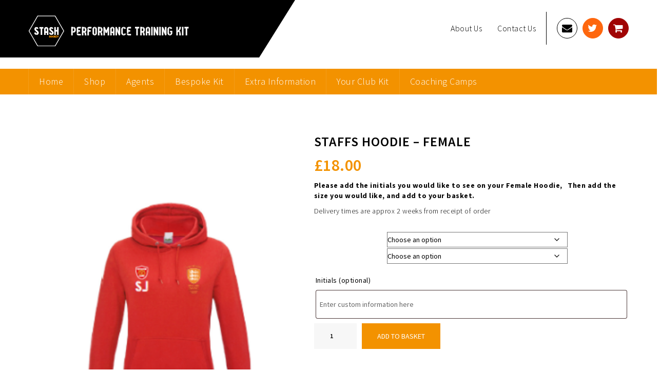

--- FILE ---
content_type: text/html; charset=UTF-8
request_url: https://www.stashhockey.co.uk/product/staffs-hoodie-female/
body_size: 21027
content:
<!DOCTYPE html>
<html lang="en-GB">              
<head>
<meta charset="UTF-8" />
<meta name="viewport" content="width=device-width, initial-scale=1.0" />
<link rel="pingback" href="https://www.stashhockey.co.uk/xmlrpc.php" />                
<title>Staffs Hoodie &#8211; Female &#8211; Stash Hockey</title>
<script>window.INSITE = window.INSITE || {};window.INSITE.currentPage = "staffs-hoodie-female";INSITE.shortCodes = {};</script><meta name='robots' content='max-image-preview:large' />
<script>window._wca = window._wca || [];</script>
<link rel='dns-prefetch' href='//www.stashhockey.co.uk' />
<link rel='dns-prefetch' href='//stats.wp.com' />
<link rel='dns-prefetch' href='//secure.gravatar.com' />
<link rel='dns-prefetch' href='//insite.s3.amazonaws.com' />
<link rel='dns-prefetch' href='//fonts.googleapis.com' />
<link rel='dns-prefetch' href='//v0.wordpress.com' />
<link rel='preconnect' href='//c0.wp.com' />
<link rel="alternate" type="application/rss+xml" title="Stash Hockey &raquo; Feed" href="https://www.stashhockey.co.uk/feed/" />
<link rel="alternate" type="application/rss+xml" title="Stash Hockey &raquo; Comments Feed" href="https://www.stashhockey.co.uk/comments/feed/" />
<link rel="alternate" title="oEmbed (JSON)" type="application/json+oembed" href="https://www.stashhockey.co.uk/wp-json/oembed/1.0/embed?url=https%3A%2F%2Fwww.stashhockey.co.uk%2Fproduct%2Fstaffs-hoodie-female%2F" />
<link rel="alternate" title="oEmbed (XML)" type="text/xml+oembed" href="https://www.stashhockey.co.uk/wp-json/oembed/1.0/embed?url=https%3A%2F%2Fwww.stashhockey.co.uk%2Fproduct%2Fstaffs-hoodie-female%2F&#038;format=xml" />
<style id='wp-img-auto-sizes-contain-inline-css' type='text/css'>
img:is([sizes=auto i],[sizes^="auto," i]){contain-intrinsic-size:3000px 1500px}
/*# sourceURL=wp-img-auto-sizes-contain-inline-css */
</style>
<link rel='stylesheet' id='insite-grid-style-css' href='https://insite.s3.amazonaws.com/io-editor/css/io-grid.css?ver=1e09a5a397f89c89104590c935cd7bb5' type='text/css' media='all' />
<style id='wp-block-library-inline-css' type='text/css'>
:root{--wp-block-synced-color:#7a00df;--wp-block-synced-color--rgb:122,0,223;--wp-bound-block-color:var(--wp-block-synced-color);--wp-editor-canvas-background:#ddd;--wp-admin-theme-color:#007cba;--wp-admin-theme-color--rgb:0,124,186;--wp-admin-theme-color-darker-10:#006ba1;--wp-admin-theme-color-darker-10--rgb:0,107,160.5;--wp-admin-theme-color-darker-20:#005a87;--wp-admin-theme-color-darker-20--rgb:0,90,135;--wp-admin-border-width-focus:2px}@media (min-resolution:192dpi){:root{--wp-admin-border-width-focus:1.5px}}.wp-element-button{cursor:pointer}:root .has-very-light-gray-background-color{background-color:#eee}:root .has-very-dark-gray-background-color{background-color:#313131}:root .has-very-light-gray-color{color:#eee}:root .has-very-dark-gray-color{color:#313131}:root .has-vivid-green-cyan-to-vivid-cyan-blue-gradient-background{background:linear-gradient(135deg,#00d084,#0693e3)}:root .has-purple-crush-gradient-background{background:linear-gradient(135deg,#34e2e4,#4721fb 50%,#ab1dfe)}:root .has-hazy-dawn-gradient-background{background:linear-gradient(135deg,#faaca8,#dad0ec)}:root .has-subdued-olive-gradient-background{background:linear-gradient(135deg,#fafae1,#67a671)}:root .has-atomic-cream-gradient-background{background:linear-gradient(135deg,#fdd79a,#004a59)}:root .has-nightshade-gradient-background{background:linear-gradient(135deg,#330968,#31cdcf)}:root .has-midnight-gradient-background{background:linear-gradient(135deg,#020381,#2874fc)}:root{--wp--preset--font-size--normal:16px;--wp--preset--font-size--huge:42px}.has-regular-font-size{font-size:1em}.has-larger-font-size{font-size:2.625em}.has-normal-font-size{font-size:var(--wp--preset--font-size--normal)}.has-huge-font-size{font-size:var(--wp--preset--font-size--huge)}.has-text-align-center{text-align:center}.has-text-align-left{text-align:left}.has-text-align-right{text-align:right}.has-fit-text{white-space:nowrap!important}#end-resizable-editor-section{display:none}.aligncenter{clear:both}.items-justified-left{justify-content:flex-start}.items-justified-center{justify-content:center}.items-justified-right{justify-content:flex-end}.items-justified-space-between{justify-content:space-between}.screen-reader-text{border:0;clip-path:inset(50%);height:1px;margin:-1px;overflow:hidden;padding:0;position:absolute;width:1px;word-wrap:normal!important}.screen-reader-text:focus{background-color:#ddd;clip-path:none;color:#444;display:block;font-size:1em;height:auto;left:5px;line-height:normal;padding:15px 23px 14px;text-decoration:none;top:5px;width:auto;z-index:100000}html :where(.has-border-color){border-style:solid}html :where([style*=border-top-color]){border-top-style:solid}html :where([style*=border-right-color]){border-right-style:solid}html :where([style*=border-bottom-color]){border-bottom-style:solid}html :where([style*=border-left-color]){border-left-style:solid}html :where([style*=border-width]){border-style:solid}html :where([style*=border-top-width]){border-top-style:solid}html :where([style*=border-right-width]){border-right-style:solid}html :where([style*=border-bottom-width]){border-bottom-style:solid}html :where([style*=border-left-width]){border-left-style:solid}html :where(img[class*=wp-image-]){height:auto;max-width:100%}:where(figure){margin:0 0 1em}html :where(.is-position-sticky){--wp-admin--admin-bar--position-offset:var(--wp-admin--admin-bar--height,0px)}@media screen and (max-width:600px){html :where(.is-position-sticky){--wp-admin--admin-bar--position-offset:0px}}
/*# sourceURL=wp-block-library-inline-css */
</style><style id='global-styles-inline-css' type='text/css'>
:root{--wp--preset--aspect-ratio--square: 1;--wp--preset--aspect-ratio--4-3: 4/3;--wp--preset--aspect-ratio--3-4: 3/4;--wp--preset--aspect-ratio--3-2: 3/2;--wp--preset--aspect-ratio--2-3: 2/3;--wp--preset--aspect-ratio--16-9: 16/9;--wp--preset--aspect-ratio--9-16: 9/16;--wp--preset--color--black: #000000;--wp--preset--color--cyan-bluish-gray: #abb8c3;--wp--preset--color--white: #ffffff;--wp--preset--color--pale-pink: #f78da7;--wp--preset--color--vivid-red: #cf2e2e;--wp--preset--color--luminous-vivid-orange: #ff6900;--wp--preset--color--luminous-vivid-amber: #fcb900;--wp--preset--color--light-green-cyan: #7bdcb5;--wp--preset--color--vivid-green-cyan: #00d084;--wp--preset--color--pale-cyan-blue: #8ed1fc;--wp--preset--color--vivid-cyan-blue: #0693e3;--wp--preset--color--vivid-purple: #9b51e0;--wp--preset--gradient--vivid-cyan-blue-to-vivid-purple: linear-gradient(135deg,rgb(6,147,227) 0%,rgb(155,81,224) 100%);--wp--preset--gradient--light-green-cyan-to-vivid-green-cyan: linear-gradient(135deg,rgb(122,220,180) 0%,rgb(0,208,130) 100%);--wp--preset--gradient--luminous-vivid-amber-to-luminous-vivid-orange: linear-gradient(135deg,rgb(252,185,0) 0%,rgb(255,105,0) 100%);--wp--preset--gradient--luminous-vivid-orange-to-vivid-red: linear-gradient(135deg,rgb(255,105,0) 0%,rgb(207,46,46) 100%);--wp--preset--gradient--very-light-gray-to-cyan-bluish-gray: linear-gradient(135deg,rgb(238,238,238) 0%,rgb(169,184,195) 100%);--wp--preset--gradient--cool-to-warm-spectrum: linear-gradient(135deg,rgb(74,234,220) 0%,rgb(151,120,209) 20%,rgb(207,42,186) 40%,rgb(238,44,130) 60%,rgb(251,105,98) 80%,rgb(254,248,76) 100%);--wp--preset--gradient--blush-light-purple: linear-gradient(135deg,rgb(255,206,236) 0%,rgb(152,150,240) 100%);--wp--preset--gradient--blush-bordeaux: linear-gradient(135deg,rgb(254,205,165) 0%,rgb(254,45,45) 50%,rgb(107,0,62) 100%);--wp--preset--gradient--luminous-dusk: linear-gradient(135deg,rgb(255,203,112) 0%,rgb(199,81,192) 50%,rgb(65,88,208) 100%);--wp--preset--gradient--pale-ocean: linear-gradient(135deg,rgb(255,245,203) 0%,rgb(182,227,212) 50%,rgb(51,167,181) 100%);--wp--preset--gradient--electric-grass: linear-gradient(135deg,rgb(202,248,128) 0%,rgb(113,206,126) 100%);--wp--preset--gradient--midnight: linear-gradient(135deg,rgb(2,3,129) 0%,rgb(40,116,252) 100%);--wp--preset--font-size--small: 13px;--wp--preset--font-size--medium: 20px;--wp--preset--font-size--large: 36px;--wp--preset--font-size--x-large: 42px;--wp--preset--spacing--20: 0.44rem;--wp--preset--spacing--30: 0.67rem;--wp--preset--spacing--40: 1rem;--wp--preset--spacing--50: 1.5rem;--wp--preset--spacing--60: 2.25rem;--wp--preset--spacing--70: 3.38rem;--wp--preset--spacing--80: 5.06rem;--wp--preset--shadow--natural: 6px 6px 9px rgba(0, 0, 0, 0.2);--wp--preset--shadow--deep: 12px 12px 50px rgba(0, 0, 0, 0.4);--wp--preset--shadow--sharp: 6px 6px 0px rgba(0, 0, 0, 0.2);--wp--preset--shadow--outlined: 6px 6px 0px -3px rgb(255, 255, 255), 6px 6px rgb(0, 0, 0);--wp--preset--shadow--crisp: 6px 6px 0px rgb(0, 0, 0);}:where(.is-layout-flex){gap: 0.5em;}:where(.is-layout-grid){gap: 0.5em;}body .is-layout-flex{display: flex;}.is-layout-flex{flex-wrap: wrap;align-items: center;}.is-layout-flex > :is(*, div){margin: 0;}body .is-layout-grid{display: grid;}.is-layout-grid > :is(*, div){margin: 0;}:where(.wp-block-columns.is-layout-flex){gap: 2em;}:where(.wp-block-columns.is-layout-grid){gap: 2em;}:where(.wp-block-post-template.is-layout-flex){gap: 1.25em;}:where(.wp-block-post-template.is-layout-grid){gap: 1.25em;}.has-black-color{color: var(--wp--preset--color--black) !important;}.has-cyan-bluish-gray-color{color: var(--wp--preset--color--cyan-bluish-gray) !important;}.has-white-color{color: var(--wp--preset--color--white) !important;}.has-pale-pink-color{color: var(--wp--preset--color--pale-pink) !important;}.has-vivid-red-color{color: var(--wp--preset--color--vivid-red) !important;}.has-luminous-vivid-orange-color{color: var(--wp--preset--color--luminous-vivid-orange) !important;}.has-luminous-vivid-amber-color{color: var(--wp--preset--color--luminous-vivid-amber) !important;}.has-light-green-cyan-color{color: var(--wp--preset--color--light-green-cyan) !important;}.has-vivid-green-cyan-color{color: var(--wp--preset--color--vivid-green-cyan) !important;}.has-pale-cyan-blue-color{color: var(--wp--preset--color--pale-cyan-blue) !important;}.has-vivid-cyan-blue-color{color: var(--wp--preset--color--vivid-cyan-blue) !important;}.has-vivid-purple-color{color: var(--wp--preset--color--vivid-purple) !important;}.has-black-background-color{background-color: var(--wp--preset--color--black) !important;}.has-cyan-bluish-gray-background-color{background-color: var(--wp--preset--color--cyan-bluish-gray) !important;}.has-white-background-color{background-color: var(--wp--preset--color--white) !important;}.has-pale-pink-background-color{background-color: var(--wp--preset--color--pale-pink) !important;}.has-vivid-red-background-color{background-color: var(--wp--preset--color--vivid-red) !important;}.has-luminous-vivid-orange-background-color{background-color: var(--wp--preset--color--luminous-vivid-orange) !important;}.has-luminous-vivid-amber-background-color{background-color: var(--wp--preset--color--luminous-vivid-amber) !important;}.has-light-green-cyan-background-color{background-color: var(--wp--preset--color--light-green-cyan) !important;}.has-vivid-green-cyan-background-color{background-color: var(--wp--preset--color--vivid-green-cyan) !important;}.has-pale-cyan-blue-background-color{background-color: var(--wp--preset--color--pale-cyan-blue) !important;}.has-vivid-cyan-blue-background-color{background-color: var(--wp--preset--color--vivid-cyan-blue) !important;}.has-vivid-purple-background-color{background-color: var(--wp--preset--color--vivid-purple) !important;}.has-black-border-color{border-color: var(--wp--preset--color--black) !important;}.has-cyan-bluish-gray-border-color{border-color: var(--wp--preset--color--cyan-bluish-gray) !important;}.has-white-border-color{border-color: var(--wp--preset--color--white) !important;}.has-pale-pink-border-color{border-color: var(--wp--preset--color--pale-pink) !important;}.has-vivid-red-border-color{border-color: var(--wp--preset--color--vivid-red) !important;}.has-luminous-vivid-orange-border-color{border-color: var(--wp--preset--color--luminous-vivid-orange) !important;}.has-luminous-vivid-amber-border-color{border-color: var(--wp--preset--color--luminous-vivid-amber) !important;}.has-light-green-cyan-border-color{border-color: var(--wp--preset--color--light-green-cyan) !important;}.has-vivid-green-cyan-border-color{border-color: var(--wp--preset--color--vivid-green-cyan) !important;}.has-pale-cyan-blue-border-color{border-color: var(--wp--preset--color--pale-cyan-blue) !important;}.has-vivid-cyan-blue-border-color{border-color: var(--wp--preset--color--vivid-cyan-blue) !important;}.has-vivid-purple-border-color{border-color: var(--wp--preset--color--vivid-purple) !important;}.has-vivid-cyan-blue-to-vivid-purple-gradient-background{background: var(--wp--preset--gradient--vivid-cyan-blue-to-vivid-purple) !important;}.has-light-green-cyan-to-vivid-green-cyan-gradient-background{background: var(--wp--preset--gradient--light-green-cyan-to-vivid-green-cyan) !important;}.has-luminous-vivid-amber-to-luminous-vivid-orange-gradient-background{background: var(--wp--preset--gradient--luminous-vivid-amber-to-luminous-vivid-orange) !important;}.has-luminous-vivid-orange-to-vivid-red-gradient-background{background: var(--wp--preset--gradient--luminous-vivid-orange-to-vivid-red) !important;}.has-very-light-gray-to-cyan-bluish-gray-gradient-background{background: var(--wp--preset--gradient--very-light-gray-to-cyan-bluish-gray) !important;}.has-cool-to-warm-spectrum-gradient-background{background: var(--wp--preset--gradient--cool-to-warm-spectrum) !important;}.has-blush-light-purple-gradient-background{background: var(--wp--preset--gradient--blush-light-purple) !important;}.has-blush-bordeaux-gradient-background{background: var(--wp--preset--gradient--blush-bordeaux) !important;}.has-luminous-dusk-gradient-background{background: var(--wp--preset--gradient--luminous-dusk) !important;}.has-pale-ocean-gradient-background{background: var(--wp--preset--gradient--pale-ocean) !important;}.has-electric-grass-gradient-background{background: var(--wp--preset--gradient--electric-grass) !important;}.has-midnight-gradient-background{background: var(--wp--preset--gradient--midnight) !important;}.has-small-font-size{font-size: var(--wp--preset--font-size--small) !important;}.has-medium-font-size{font-size: var(--wp--preset--font-size--medium) !important;}.has-large-font-size{font-size: var(--wp--preset--font-size--large) !important;}.has-x-large-font-size{font-size: var(--wp--preset--font-size--x-large) !important;}
/*# sourceURL=global-styles-inline-css */
</style>
<style id='classic-theme-styles-inline-css' type='text/css'>
/*! This file is auto-generated */
.wp-block-button__link{color:#fff;background-color:#32373c;border-radius:9999px;box-shadow:none;text-decoration:none;padding:calc(.667em + 2px) calc(1.333em + 2px);font-size:1.125em}.wp-block-file__button{background:#32373c;color:#fff;text-decoration:none}
/*# sourceURL=/wp-includes/css/classic-themes.min.css */
</style>
<link rel='stylesheet' id='woocommerce-layout-css' href='https://c0.wp.com/p/woocommerce/10.4.3/assets/css/woocommerce-layout.css' type='text/css' media='all' />
<style id='woocommerce-layout-inline-css' type='text/css'>
.infinite-scroll .woocommerce-pagination {
display: none;
}
/*# sourceURL=woocommerce-layout-inline-css */
</style>
<link rel='stylesheet' id='woocommerce-smallscreen-css' href='https://c0.wp.com/p/woocommerce/10.4.3/assets/css/woocommerce-smallscreen.css' type='text/css' media='only screen and (max-width: 768px)' />
<link rel='stylesheet' id='woocommerce-general-css' href='https://c0.wp.com/p/woocommerce/10.4.3/assets/css/woocommerce.css' type='text/css' media='all' />
<style id='woocommerce-inline-inline-css' type='text/css'>
.woocommerce form .form-row .required { visibility: visible; }
/*# sourceURL=woocommerce-inline-inline-css */
</style>
<link rel='stylesheet' id='auto_work-montserrat-css' href='//fonts.googleapis.com/css?family=Montserrat:400,700' type='text/css' media='all' />
<link rel='stylesheet' id='auto_work-source-sans-pro-css' href='//fonts.googleapis.com/css?family=Source+Sans+Pro:200,300,400,600,700,900,200italic,300italic,400italic,600italic,700italic,900italic' type='text/css' media='all' />
<!-- <link rel='stylesheet' id='aw_bootstrap-css' href='https://www.stashhockey.co.uk/wp-content/themes/auto-work/css/bootstrap.css' type='text/css' media='all' /> -->
<!-- <link rel='stylesheet' id='aw_font_awesome-css' href='https://www.stashhockey.co.uk/wp-content/themes/auto-work/css/font-awesome.css' type='text/css' media='all' /> -->
<!-- <link rel='stylesheet' id='aw_jquery_navgoco-css' href='https://www.stashhockey.co.uk/wp-content/themes/auto-work/css/jquery.navgoco.css' type='text/css' media='all' /> -->
<!-- <link rel='stylesheet' id='aw_magnific_popup-css' href='https://www.stashhockey.co.uk/wp-content/themes/auto-work/css/magnific-popup.css' type='text/css' media='all' /> -->
<!-- <link rel='stylesheet' id='aw_owl_carousel-css' href='https://www.stashhockey.co.uk/wp-content/themes/auto-work/css/owl.carousel.css' type='text/css' media='all' /> -->
<!-- <link rel='stylesheet' id='aw_owl_theme-css' href='https://www.stashhockey.co.uk/wp-content/themes/auto-work/css/owl.theme.css' type='text/css' media='all' /> -->
<!-- <link rel='stylesheet' id='aw_sb_search-css' href='https://www.stashhockey.co.uk/wp-content/themes/auto-work/css/sb-search.css' type='text/css' media='all' /> -->
<!-- <link rel='stylesheet' id='aw_superfish-css' href='https://www.stashhockey.co.uk/wp-content/themes/auto-work/css/superfish.css' type='text/css' media='all' /> -->
<!-- <link rel='stylesheet' id='aw_style-css' href='https://www.stashhockey.co.uk/wp-content/themes/auto-work/style.css' type='text/css' media='all' /> -->
<link rel="stylesheet" type="text/css" href="//www.stashhockey.co.uk/wp-content/cache/wpfc-minified/mn6s1ylm/440sb.css" media="all"/>
<style id='aw_style-inline-css' type='text/css'>
#aw_breadcrumb .mask {background-color: rgba(255,255,255,0.5);}
::selection {
background: #F39200;
}
::-moz-selection {
background: #F39200;
}
a:hover, a:active {
color: #F39200;
}
h1 a:hover, h2 a:hover, h3 a:hover, h4 a:hover, h5 a:hover, h6 a:hover, .h1 a:hover, .h2 a:hover, .h3 a:hover, .h4 a:hover, .h5 a:hover, .h6 a:hover {
color: #F39200; }
.kopa-social-link li a:hover {
color: #F39200; }
.txt-highlight {
background: #F39200;
}
.txt-decoration-2 {
color: #F39200;
}
.txt-style {
color: #F39200;
}
.panel-group .panel .panel-heading.active > .panel-title a .btn-title, .panel-group .panel .panel-heading:hover > .panel-title a .btn-title {
background: #F39200;
border-color: #F39200; }
.kopa-accordion.style1 .panel-group .panel .panel-heading > .panel-title a .btn-title {
background: #F39200;
border-color: #F39200; }
.kopa-accordion.style1 .panel-group .panel .panel-heading.active > .panel-title a, .kopa-accordion.style1 .panel-group .panel .panel-heading:hover > .panel-title a {    
background-color: #F39200; }
.kopa-accordion.style1 .panel-group .panel .panel-heading.active > .panel-title a {
background-color: #F39200; }
.kopa-accordion.style2 .panel-group .panel .panel-heading > .panel-title a .btn-title {
background: #F39200;
border-color: #F39200; }
.table-3col .pricing-column .pricing-column-inner .pricing-footer a {
background-color: #F39200;
}
.table-3col .pricing-column:hover .pricing-price-inner {
background-color: #F39200; }
.column ul li.footer-row .pt-btn {
background: #F39200;
}
.column.style1 ul li.pricing-row .c-pricing {
background: #F39200; }
.nav-tabs.kopa-tabs-3 > li.active a {    
background-color: #F39200; }
.nav-tabs.kopa-tabs-3 > li:hover a {    
background-color: #F39200; }
.nav-tabs.kopa-tabs-4 > li.active a {
background-color: #F39200; }
.nav-tabs.kopa-tabs-4 > li:hover a {
background-color: #F39200; }
.kopa-dropcap {
background: #F39200;
}
.progress.bar-danger {
border-color: #F39200; }
.slider.slider-horizontal .slider-track {
border-left: 3px solid #F39200;
border-right: 3px solid #F39200;
}
.slider.slider-horizontal .slider-selection {
background: #F39200;
}
.kopa-button.blue-button {
background-color: #F39200;
border-color: #F39200;
}
.kopa-button.blue-button:hover {
color: #F39200;
}
.kopa-button.blue-button.icon-button span {
border-color: #F39200;
background-color: #F39200;
}
.kopa-button.white-button.icon-button span {
border-color: #F39200;
background-color: #F39200;
}
.kopa-button.yellow-button:hover {
background-color: #F39200;
border-color: #F39200; }
.color-button, .border-button:hover {
background: #F39200;
border: 1px solid #F39200; }
.border-button, .color-button:hover {
border: 1px solid #F39200;
color: #F39200; }
.span-button {
border: 2px solid #F39200;
}
.span-button span {
background: #F39200;
}
.kopa-social-links.style1 ul li a {
background: #F39200;
}
.kopa-social-links.style1 ul li a:hover {
color: #F39200; }
.kopa-social-links.style-bg-color ul li a:hover {
background: #F39200; }
.kopa-e-list.kopa-icon-list li i {
color: #F39200; }
.pagination ul li:first-child a {
color: #F39200;
}
.pagination ul li .current,
.pagination ul li a:hover {
background-color: #F39200; }
.pagination ul li:last-child a {    
color: #F39200;
}
.loading > i {
color: #F39200; }
.kopa-area-dark h1 a:hover, .kopa-area-dark h2 a:hover, .kopa-area-dark h3 a:hover, .kopa-area-dark h4 a:hover, .kopa-area-dark h5 a:hover, .kopa-area-dark h6 a:hover {
color: #F39200; }
.kopa-area-dark .tagcloud a:hover {
color: #F39200; }
.kopa-area-dark a:hover {
color: #F39200; }
.sticky-span {
color: #F39200;
}
.sticky-post .sticky-icon {    
border-right: 50px solid #F39200;
}
.kopa-header-top.style2 .header-top-right {
background: #F39200;
}					
.kopa-header-top.style3 .kopa-nav-link ul a:hover {
color: #F39200;
}
.kopa-header-bottom {
background: #F39200;
}
.kopa-search-box .search-form .search-text {
background-color: #F39200;
}
.top-menu > li ul li.current-menu-item > a {
color: #F39200; }
.top-menu > li:hover > a, .top-menu > li.current-menu-item > a {
color: #F39200; }
.top-nav-mobile .top-menu-mobile > li > a:hover {
color: #F39200; }
.top-nav-mobile .top-menu-mobile > li ul li a:hover, .top-nav-mobile .top-menu-mobile > li ul.sub-menu li a:hover {
color: #F39200; }
.main-menu > li ul:before, .main-menu > li ul.sub-menu:before {
border-bottom: 3px solid #F39200; }
.main-menu > li ul li a:hover, .main-menu > li ul.sub-menu li a:hover {
color: #F39200; }
.main-menu > li ul li.current-menu-item > a, .main-menu > li ul.sub-menu li.current-menu-item > a {
color: #F39200; }
.sf-mega .entry-title a:hover {
color: #F39200; }
.main-nav-mobile .main-menu-mobile {
background: #F39200;
}
.sf-mega-mobile .entry-title a:hover {
color: #F39200; }
.thumb-icon {
background: #F39200;
}
.thumb-icon:hover {
background: #F39200;
}
.more-link {
background: #F39200;
border: 2px solid #F39200; }
.kopa-more-link span {
background: #F39200;
border: 2px solid #F39200; }
.entry-meta > span a:hover, .entry-meta > p a:hover {
color: #F39200; }
.entry-meta > a:hover span {
color: #F39200; }
.kopa-pagination ul li span.current, .kopa-pagination ul li a.current {
background: #F39200;
border-color: #F39200; }
.kopa-pagination ul li:hover a, .kopa-pagination ul li.current a {
background: #F39200;
border-color: #F39200; }
.kopa-breadcrumb span {
color: #F39200; }
.owl-theme .owl-controls .owl-buttons div:hover {
background: #F39200;
}
.owl-theme .owl-controls.style4 .owl-pagination .owl-page.active span, .owl-theme .owl-controls.style4 .owl-pagination .owl-page:hover span {
background: #F39200;
border-color: #F39200; }
.kopa-owl-prev > i:hover, .kopa-owl-next > i:hover {
background: #F39200;
}
.contact-box input:focus, .contact-box textarea:focus, .comment-box input:focus, .comment-box textarea:focus {
border-color: #F39200;
}
.contact-box input#submit-contact, .contact-box input#submit-comment, .contact-box textarea#submit-contact, .contact-box textarea#submit-comment, .comment-box input#submit-contact, .comment-box input#submit-comment, .comment-box textarea#submit-contact, .comment-box textarea#submit-comment {
background: #F39200;
}
.contact-box label.error, .comment-box label.error {
color: #F39200;
}
.contact-box .input-label > span, .comment-box .input-label > span {
color: #F39200;
}
.contact-info address a {
color: #F39200; }
.filters-options li.active, .filters-options li:hover {
background: #F39200;
}
.btn-add-to-cart:hover, .btn-detail:hover {
background: #F39200;
}
.kopa-loadmore span {
background: #F39200;
border: 2px solid #F39200; }
.kopa-loadmore span:hover {
color: #F39200; }
.kopa-view-more span {
background: #F39200;
}
.widget_rss > ul > li a {
color: #F39200; }
.post-date {
color: #F39200;
}
.tagcloud a:hover {
background-color: #F39200;
}
.widget_recent_entries > ul > li > a:hover {
color: #F39200; }
.widget_calendar thead th {
color: #F39200; }
.widget_calendar tbody a {
color: #F39200;
}
.widget_search .search-form .search-submit {
background: #F39200;
}
.kopa-newsletter-widget .newsletter-form .input-area label.error {
color: #F39200;
}
.kopa-newsletter-widget .newsletter-form .search-submit {
background: #F39200;
}
.owl-carousel-1 .entry-content a:hover {
color: #F39200; }
.widget-title.style1, .woocommerce .related.products h2, .woocommerce-page .related.products h2 {
border-bottom: 3px solid #F39200;
}
.widget-title.style1 i, .woocommerce .related.products h2 i, .woocommerce-page .related.products h2 i {
color: #F39200;
}
.kopa-search-form-widget .widget-content .sc-submit:hover {
background: #F39200; }
.owl-carousel-2 .entry-item .entry-title:before, .owl-carousel-2 .entry-item .entry-title:after {
background: #F39200;
}
.entry-icon {
background: #F39200;
}
.entry-date.style1, .entry-date.style3 {
background: #F39200;
}
.entry-date.style2 > p {
background: #F39200; }
.widget-title.style3 i {
color: #F39200; }
.kopa-tweet-widget {
background: #F39200;
}
.kopa-tweet-widget > .wrapper .cs:before, .kopa-tweet-widget > .wrapper .cs:after {    
background: #F39200; }
.kopa-tweet-widget .widget-content .tg:before {
border-top: 110px solid #F39200;
}
.kopa-tweet-widget .widget-content .tg:after {
border-right: 80px solid #F39200;
}
.owl-carousel-3 a:hover {
color: #F39200; }
.social-panel-1 .panel-title {   
background: #F39200;
}
.social-panel-1 .social-list-1 li a:hover {
border-color: #F39200;
color: #F39200; }
.entry-icon.style1:hover {
color: #F39200; }
.btn-readmore {
background: #F39200;
}
.tag-icon {
background: #F39200;
}
.por-item1 .entry-item:hover .entry-content {
background: #F39200;
}
.kopa-social-links.style2, .kopa-social-links.style3 {
background: #F39200;
}
.kopa-social-links.style2 ul li a:hover, .kopa-social-links.style3 ul li a:hover {
color: #F39200; }
.slider-nav-link li:first-child a {
background: #F39200;
border-color: #F39200; }
.more-link.style2:hover span {
color: #F39200; }
.article-list-3 .entry-item:hover .entry-content {
background: #F39200;
}
.kopa-line {
background: #F39200; }
.kopa-line:before, .kopa-line:after {
background: #F39200;
}
.entry-icon.style3:hover {
border-color: #F39200; }
.entry-dot:before {
border: 2px solid #F39200;
}
.woocommerce ul.products > li .star-rating:before, .woocommerce ul.products li.product .star-rating:before, .woocommerce-page ul.products > li .star-rating:before, .woocommerce-page ul.products li.product .star-rating:before {
color: #F39200; }
.woocommerce ul.products > li .star-rating span:before, .woocommerce ul.products li.product .star-rating span:before, .woocommerce-page ul.products > li .star-rating span:before, .woocommerce-page ul.products li.product .star-rating span:before {
color: #F39200; }
.woocommerce ul.products > li .price, .woocommerce ul.products li.product .price, .woocommerce-page ul.products > li .price, .woocommerce-page ul.products li.product .price {
color: #F39200;
}
.woocommerce ul.products > li .button:hover, .woocommerce ul.products li.product .button:hover, .woocommerce-page ul.products > li .button:hover, .woocommerce-page ul.products li.product .button:hover {
background: #F39200;
}
.woocommerce ul.products > li:hover h3, .woocommerce ul.products li.product:hover h3, .woocommerce-page ul.products > li:hover h3, .woocommerce-page ul.products li.product:hover h3 {
color: #F39200; }
.woocommerce .star-rating:before, .woocommerce-page .star-rating:before {
color: #F39200; }
.woocommerce .star-rating span:before, .woocommerce-page .star-rating span:before {
color: #F39200; }
.woocommerce #content div.product p.price, .woocommerce #content div.product span.price, .woocommerce div.product p.price, .woocommerce div.product span.price, .woocommerce-page #content div.product p.price, .woocommerce-page #content div.product span.price, .woocommerce-page div.product p.price, .woocommerce-page div.product span.price {
color: #F39200;
}
.woocommerce input#submit:hover:hover, .woocommerce #respond input#submit:hover, .woocommerce-page input#submit:hover:hover, .woocommerce-page #respond input#submit:hover {
background: #F39200; }
.woocommerce-page div.product form.cart .button, .woocommerce-page #content div.product form.cart .button {
background: #F39200;
}
.woocommerce-page div.product form.cart .button:before, .woocommerce-page #content div.product form.cart .button:before {
color: #F39200;
}
.woocommerce-page div.product form.cart .button.alt, .woocommerce-page #content div.product form.cart .button.alt {
background: #F39200;
}
.woocommerce nav.woocommerce-pagination ul li:hover a, .woocommerce nav.woocommerce-pagination ul li.current a, .woocommerce nav.woocommerce-pagination ul.page-numbers li:hover a, .woocommerce nav.woocommerce-pagination ul.page-numbers li.current a, .woocommerce #content nav.woocommerce-pagination ul li:hover a, .woocommerce #content nav.woocommerce-pagination ul li.current a, .woocommerce #content nav.woocommerce-pagination ul.page-numbers li:hover a, .woocommerce #content nav.woocommerce-pagination ul.page-numbers li.current a, .woocommerce-page nav.woocommerce-pagination ul li:hover a, .woocommerce-page nav.woocommerce-pagination ul li.current a, .woocommerce-page nav.woocommerce-pagination ul.page-numbers li:hover a, .woocommerce-page nav.woocommerce-pagination ul.page-numbers li.current a, .woocommerce-page #content nav.woocommerce-pagination ul li:hover a, .woocommerce-page #content nav.woocommerce-pagination ul li.current a, .woocommerce-page #content nav.woocommerce-pagination ul.page-numbers li:hover a, .woocommerce-page #content nav.woocommerce-pagination ul.page-numbers li.current a {
border-color: #F39200;
background: #F39200;
}
.woocommerce nav.woocommerce-pagination ul li.current span, .woocommerce nav.woocommerce-pagination ul.page-numbers li.current span, .woocommerce #content nav.woocommerce-pagination ul li.current span, .woocommerce #content nav.woocommerce-pagination ul.page-numbers li.current span, .woocommerce-page nav.woocommerce-pagination ul li.current span, .woocommerce-page nav.woocommerce-pagination ul.page-numbers li.current span, .woocommerce-page #content nav.woocommerce-pagination ul li.current span, .woocommerce-page #content nav.woocommerce-pagination ul.page-numbers li.current span {
background: #F39200;
}
.woocommerce nav.woocommerce-pagination ul li span.current, .woocommerce nav.woocommerce-pagination ul.page-numbers li span.current, .woocommerce #content nav.woocommerce-pagination ul li span.current, .woocommerce #content nav.woocommerce-pagination ul.page-numbers li span.current, .woocommerce-page nav.woocommerce-pagination ul li span.current, .woocommerce-page nav.woocommerce-pagination ul.page-numbers li span.current, .woocommerce-page #content nav.woocommerce-pagination ul li span.current, .woocommerce-page #content nav.woocommerce-pagination ul.page-numbers li span.current {
border-color: #F39200;
background: #F39200 !important;
}
.woocommerce .woocommerce-message, .woocommerce .woocommerce-error, .woocommerce .woocommerce-info, .woocommerce-page .woocommerce-message, .woocommerce-page .woocommerce-error, .woocommerce-page .woocommerce-info {
border: 1px solid #F39200;
}
.woocommerce .woocommerce-message:before, .woocommerce .woocommerce-error:before, .woocommerce .woocommerce-info:before, .woocommerce-page .woocommerce-message:before, .woocommerce-page .woocommerce-error:before, .woocommerce-page .woocommerce-info:before {
background: #F39200; }
.woocommerce form .form-row.validate-required.woocommerce-invalid .chzn-single, .woocommerce form .form-row.validate-required.woocommerce-invalid .chzn-drop, .woocommerce form .form-row.validate-required.woocommerce-invalid input.input-text, .woocommerce form .form-row.validate-required.woocommerce-invalid select, .woocommerce-page form .form-row.validate-required.woocommerce-invalid .chzn-single, .woocommerce-page form .form-row.validate-required.woocommerce-invalid .chzn-drop, .woocommerce-page form .form-row.validate-required.woocommerce-invalid input.input-text, .woocommerce-page form .form-row.validate-required.woocommerce-invalid select {
border-color: #F39200; }
.woocommerce .quantity .plus:hover, .woocommerce .quantity .minus:hover, .woocommerce-page .quantity .plus:hover, .woocommerce-page .quantity .minus:hover {
background: #F39200;
}
.woocommerce ul.cart_list > li ins, .woocommerce ul.product_list_widget > li ins, .woocommerce-page ul.cart_list > li ins, .woocommerce-page ul.product_list_widget > li ins {
color: #F39200;
}
.woocommerce .quantity, .woocommerce #content .quantity, .woocommerce .widget_shopping_cart_content a.button:hover, .woocommerce-page .quantity, .woocommerce-page #content .quantity, .woocommerce-page .widget_shopping_cart_content a.button:hover {
color: #F39200; }
.woocommerce .widget_shopping_cart .total span, .woocommerce-page .widget_shopping_cart .total span {
color: #F39200; }
.woocommerce.widget.widget_product_search form input[type=\"submit\"], .woocommerce-page.widget.widget_product_search form input[type=\"submit\"] {
background: #F39200;
}
.woocommerce .widget_price_filter .ui-slider .ui-slider-range, .woocommerce-page .widget_price_filter .ui-slider .ui-slider-range {
background: #F39200;
}
.woocommerce div.product div.images .sale-item,
.woocommerce-page div.product div.images .sale-item {
background-color: #F39200;
}
.woocommerce div.product div.summary .woocommerce-product-rating .star-rating:before,
.woocommerce-page div.product div.summary .woocommerce-product-rating .star-rating:before {
color: #F39200;
}
.woocommerce div.product div.summary .woocommerce-product-rating .star-rating span:before,
.woocommerce-page div.product div.summary .woocommerce-product-rating .star-rating span:before {
color: #F39200;
}
.woocommerce div.product div.summary .woocommerce-product-rating .woocommerce-review-link:hover,
.woocommerce-page div.product div.summary .woocommerce-product-rating .woocommerce-review-link:hover {
color: #F39200; }
.woocommerce div.product div.summary form.cart .quantity .minus:hover,
.woocommerce-page div.product div.summary form.cart .quantity .minus:hover {
background-color: #F39200;
}
.woocommerce div.product div.summary form.cart .quantity .plus:hover,
.woocommerce-page div.product div.summary form.cart .quantity .plus:hover {
background-color: #F39200;
}
.woocommerce div.product div.summary form.cart .single_add_to_cart_button:hover,
.woocommerce-page div.product div.summary form.cart .single_add_to_cart_button:hover {
background-color: #F39200; }
.woocommerce div.product div.summary .product_meta a:hover,
.woocommerce-page div.product div.summary .product_meta a:hover {
color: #F39200; }
.kopa-element-container {
background-color: #F39200;
}
.service-box .service-thumb .kopa-service-carousel .owl-controls .owl-buttons div:hover {
background-color: #F39200; }
#contact-box .input-block input[type=\"text\"]:focus {
border-color: #F39200; }
#contact-box .textarea-block textarea:focus {
border-color: #F39200; }
#contact-box .contact-button input[type=\"submit\"]:hover {
background-color: #F39200; }
.kopa-contact-info .row > div i {
border: 1px solid #F39200;
color: #F39200; }
.kopa-contact-info .row > div a:hover {
color: #F39200; }
.kopa-contact-info .row > div .social-box > p {
color: #F39200;
}
.kopa-contact-info .row > div .social-box .kopa-social-link li a:hover {
background-color: #F39200; }
.kopa-blog-list-1 .entry-item .entry-content .date-box .entry-post-year {
background-color: #F39200;
}
.kopa-blog-list-1 .entry-item .entry-content .entry-content-detail header .entry-title a {
color: #F39200; }
.kopa-blog-list-1 .entry-item .entry-content .entry-content-detail header .meta-box .entry-categories a {
color: #F39200; }
.kopa-blog-list-1 .entry-item .entry-content .entry-content-detail header .meta-box .entry-date span:last-child {
color: #F39200; }
.kopa-blog-list-1 .entry-item .entry-content .entry-content-detail footer .more-link {
color: #F39200;
}
.kopa-blog-list-2 .entry-item .entry-content .entry-content-detail header .meta-box .entry-author a,
.kopa-blog-list-2 .entry-item .entry-content .entry-content-detail header .meta-box .entry-categories a {
color: #F39200; }
.kopa-blog-list-2 .entry-item .entry-content .entry-content-detail header .meta-box .entry-date span:last-child {
color: #F39200; }
.kopa-blog-list-3 .masonry-list-wrapper > ul > li .entry-item .entry-content .entry-content-detail header .meta-box .entry-author a,
.kopa-blog-list-3 .masonry-list-wrapper > ul > li .entry-item .entry-content .entry-content-detail header .meta-box .entry-categories a {
color: #F39200; }
.kopa-blog-list-3 .masonry-list-wrapper > ul > li .entry-item .entry-content .entry-content-detail header .meta-box .entry-date span:last-child {
color: #F39200; }
.kopa-blog-list-3 .masonry-list-wrapper > ul > li .entry-item .entry-content .entry-content-detail footer .more-link:hover {
color: #F39200; }
.kopa-blog-list-3 .masonry-list-wrapper > ul > li .entry-item .entry-content .entry-content-detail footer .left-col .entry-like:hover,
.kopa-blog-list-3 .masonry-list-wrapper > ul > li .entry-item .entry-content .entry-content-detail footer .left-col .entry-comments:hover {
background-color: #F39200; }
.kopa-blog-list-4 .meta-box .entry-author a,
.kopa-blog-list-4 .meta-box .entry-categories a {
color: #F39200; }
.kopa-blog-list-4 .meta-box .entry-date span:last-child {
color: #F39200; }
.kopa-blog-list-4 .last-item .entry-content footer .more-link {
color: #F39200;
}
.kopa-blog-list-4 .last-item .entry-content footer .left-col .entry-like:hover,
.kopa-blog-list-4 .last-item .entry-content footer .left-col .entry-comments:hover {
background-color: #F39200; }
.entry-box .entry-box-header .meta-box .entry-author a,
.entry-box .entry-box-header .meta-box .entry-categories a {
color: #F39200; }
.entry-box .entry-box-header .meta-box .entry-date span:last-child {
color: #F39200; }
.entry-box .entry-box-header .entry-like:hover,
.entry-box .entry-box-header .entry-comments:hover {
background-color: #F39200; }
.entry-box .entry-content blockquote {    
border-left: 4px solid #F39200;
}
.entry-box .line-box .kopa-social-link li a:hover {
background-color: #F39200;
}
.entry-box .entry-box-footer a {
color: #F39200;
}
#comments .comments-list li .comment-wrap .comment-body header div a.comment-reply-link {
background-color: #F39200;
}
#comments .comments-list li .comment-wrap .comment-body header div a.comment-reply-link:before {
border-left: 10px solid #F39200;
}
#comments .pagination.kopa-comment-pagination .current {
color: #F39200; }
#respond .comments-form .row > div .required i {
color: #F39200; }
.car-detail-box .car-des .meta-box .entry-author a,
.car-detail-box .car-des .meta-box .entry-categories a {
color: #F39200; }
.car-detail-box .car-des .meta-box .entry-date span:last-child {
color: #F39200; }
.car-detail-box .car-des .car-content .kopa-tab-container-3 .nav-tabs.kopa-tabs-3 li a {
background-color: #F39200;
}
.car-detail-box .car-des .car-content .kopa-tab-container-3 .tab-content div blockquote {
border-left: 4px solid #F39200;
}
.car-detail-box .car-des .car-content .kopa-social-link li a:hover {
background-color: #F39200;
}
.related-car .row > div .entry-item .entry-content .kopa-car-carousel .owl-controls .owl-buttons div:hover {
background-color: #F39200; }
.related-car .row > div .entry-item .entry-content .kopa-car-carousel .owl-controls .owl-buttons div:hover.owl-prev:after {
border-left-color: #F39200; }
.related-car .row > div .entry-item .entry-content .kopa-car-carousel .owl-controls .owl-buttons div:hover.owl-next:after {
border-right-color: #F39200; }
.related-car .row > div .entry-item:hover footer > a:hover {
background-color: #F39200; }
.related-car .row > div .entry-item:hover footer > a:hover:before {
border-right-color: #F39200; }
.portfolio-box .portfolio-thumb .kopa-portfolio-carousel .owl-controls .owl-buttons div {
background-color: #F39200;
}
.error-404 .left-col p {
color: #F39200;
}
.error-404 .right-col a:hover {
color: #F39200; }
#bottom-sidebar a:hover {
color: #F39200; }
#bottom-sidebar .textwidget > ul > li a:hover, #bottom-sidebar .tagcloud a:hover {
color: #F39200; }
.scrollup {    
background: #F39200;
}
.scrollup:before {
border-bottom: 10px solid #F39200;
}
.scrollup:hover {
color: #F39200 !important; }
.scrollup:hover span {
color: #F39200 !important; }
.error-404 .right-col h1,
.kopa-button.border-button.icon-button:hover span,
.kopa-button.blue-button.icon-button:hover span,
.kopa-more-link span:hover,
.kopa-newsletter-widget .newsletter-form .search-submit:hover,
.more-link:hover,
.more-link.style1:hover{
color: #F39200;
}			
.kopa-button.border-button.icon-button:hover span{
border-color: #F39200;
}
.kopa-button.border-button.icon-button:hover::before,
.kopa-header-top.style2 .header-top-right .db:before{
background-color: #F39200; 
}
.kopa-button.button-3d.yellow-button:hover{
border-bottom-color: #c27500;
}
.kopa-button.blue-button.icon-button::before,
.top-right-1,
.kopa-header-top.style2 .header-top-right .db:after,
.kopa-more-link span::before,
.kopa-newsletter-widget .newsletter-form .search-submit::before,			
.more-link.style1::before,
.entry-date.style1 > p, .entry-date.style3 > p,
.more-link::before,
.slider-nav-link li:first-child a::before { background-color: #c27500; }
.kopa-button.blue-button.icon-button:hover span,
.kopa-more-link span:hover,
.kopa-newsletter-widget .newsletter-form .search-submit,
.kopa-newsletter-widget .newsletter-form .search-submit:hover,
.more-link:hover,			
.slider-nav-link li:first-child a:hover{ border-color: #c27500; }
/*# sourceURL=aw_style-inline-css */
</style>
<!-- <link rel='stylesheet' id='aw_responsive-css' href='https://www.stashhockey.co.uk/wp-content/themes/auto-work/css/responsive.css' type='text/css' media='all' /> -->
<link rel="stylesheet" type="text/css" href="//www.stashhockey.co.uk/wp-content/cache/wpfc-minified/e1th3b0q/440sb.css" media="all"/>
<script type="text/javascript" src="https://c0.wp.com/c/6.9/wp-includes/js/jquery/jquery.min.js" id="jquery-core-js"></script>
<script type="text/javascript" src="https://c0.wp.com/c/6.9/wp-includes/js/jquery/jquery-migrate.min.js" id="jquery-migrate-js"></script>
<script type="text/javascript" src="https://c0.wp.com/p/woocommerce/10.4.3/assets/js/jquery-blockui/jquery.blockUI.min.js" id="wc-jquery-blockui-js" defer="defer" data-wp-strategy="defer"></script>
<script type="text/javascript" id="wc-add-to-cart-js-extra">
/* <![CDATA[ */
var wc_add_to_cart_params = {"ajax_url":"/wp-admin/admin-ajax.php","wc_ajax_url":"/?wc-ajax=%%endpoint%%","i18n_view_cart":"View basket","cart_url":"https://www.stashhockey.co.uk/home/basket/","is_cart":"","cart_redirect_after_add":"no"};
//# sourceURL=wc-add-to-cart-js-extra
/* ]]> */
</script>
<script type="text/javascript" src="https://c0.wp.com/p/woocommerce/10.4.3/assets/js/frontend/add-to-cart.min.js" id="wc-add-to-cart-js" defer="defer" data-wp-strategy="defer"></script>
<script type="text/javascript" id="wc-single-product-js-extra">
/* <![CDATA[ */
var wc_single_product_params = {"i18n_required_rating_text":"Please select a rating","i18n_rating_options":["1 of 5 stars","2 of 5 stars","3 of 5 stars","4 of 5 stars","5 of 5 stars"],"i18n_product_gallery_trigger_text":"View full-screen image gallery","review_rating_required":"yes","flexslider":{"rtl":false,"animation":"slide","smoothHeight":true,"directionNav":false,"controlNav":"thumbnails","slideshow":false,"animationSpeed":500,"animationLoop":false,"allowOneSlide":false},"zoom_enabled":"","zoom_options":[],"photoswipe_enabled":"","photoswipe_options":{"shareEl":false,"closeOnScroll":false,"history":false,"hideAnimationDuration":0,"showAnimationDuration":0},"flexslider_enabled":""};
//# sourceURL=wc-single-product-js-extra
/* ]]> */
</script>
<script type="text/javascript" src="https://c0.wp.com/p/woocommerce/10.4.3/assets/js/frontend/single-product.min.js" id="wc-single-product-js" defer="defer" data-wp-strategy="defer"></script>
<script type="text/javascript" src="https://c0.wp.com/p/woocommerce/10.4.3/assets/js/js-cookie/js.cookie.min.js" id="wc-js-cookie-js" defer="defer" data-wp-strategy="defer"></script>
<script type="text/javascript" id="woocommerce-js-extra">
/* <![CDATA[ */
var woocommerce_params = {"ajax_url":"/wp-admin/admin-ajax.php","wc_ajax_url":"/?wc-ajax=%%endpoint%%","i18n_password_show":"Show password","i18n_password_hide":"Hide password"};
//# sourceURL=woocommerce-js-extra
/* ]]> */
</script>
<script type="text/javascript" src="https://c0.wp.com/p/woocommerce/10.4.3/assets/js/frontend/woocommerce.min.js" id="woocommerce-js" defer="defer" data-wp-strategy="defer"></script>
<script type="text/javascript" src="https://stats.wp.com/s-202604.js" id="woocommerce-analytics-js" defer="defer" data-wp-strategy="defer"></script>
<link rel="https://api.w.org/" href="https://www.stashhockey.co.uk/wp-json/" /><link rel="alternate" title="JSON" type="application/json" href="https://www.stashhockey.co.uk/wp-json/wp/v2/product/5582" /><link rel="canonical" href="https://www.stashhockey.co.uk/product/staffs-hoodie-female/" />
<style>img#wpstats{display:none}</style>
<noscript><style>.woocommerce-product-gallery{ opacity: 1 !important; }</style></noscript>
<!-- Jetpack Open Graph Tags -->
<meta property="og:type" content="article" />
<meta property="og:title" content="Staffs Hoodie &#8211; Female" />
<meta property="og:url" content="https://www.stashhockey.co.uk/product/staffs-hoodie-female/" />
<meta property="og:description" content="Please add the initials you would like to see on your Female Hoodie,   Then add the size you would like, and add to your basket. Delivery times are approx 2 weeks from receipt of order" />
<meta property="article:published_time" content="2020-06-09T11:53:05+00:00" />
<meta property="article:modified_time" content="2026-01-23T07:51:42+00:00" />
<meta property="og:site_name" content="Stash Hockey" />
<meta property="og:image" content="https://www.stashhockey.co.uk/wp-content/uploads/2020/06/Staffs-Female-Hoodie-1.png" />
<meta property="og:image:width" content="285" />
<meta property="og:image:height" content="344" />
<meta property="og:image:alt" content="" />
<meta property="og:locale" content="en_GB" />
<meta name="twitter:text:title" content="Staffs Hoodie &#8211; Female" />
<meta name="twitter:image" content="https://www.stashhockey.co.uk/wp-content/uploads/2020/06/Staffs-Female-Hoodie-1.png?w=144" />
<meta name="twitter:card" content="summary" />
<!-- End Jetpack Open Graph Tags -->
<link rel="icon" href="https://www.stashhockey.co.uk/wp-content/uploads/2016/01/cropped-Stash-App-Icon-01-32x32.jpg" sizes="32x32" />
<link rel="icon" href="https://www.stashhockey.co.uk/wp-content/uploads/2016/01/cropped-Stash-App-Icon-01-192x192.jpg" sizes="192x192" />
<link rel="apple-touch-icon" href="https://www.stashhockey.co.uk/wp-content/uploads/2016/01/cropped-Stash-App-Icon-01-180x180.jpg" />
<meta name="msapplication-TileImage" content="https://www.stashhockey.co.uk/wp-content/uploads/2016/01/cropped-Stash-App-Icon-01-270x270.jpg" />
<style type="text/css" id="wp-custom-css">
.owl-carousel-6 .entry-item .thumb-hover
{
opacity: 0;
}
.kitbox {
float:left;
width: 30%;
padding: 40px 20px 40px 10px;
border: solid 1px black;
text-align: center;
margin: 10px !important;
min-height: 270px;
box-shadow: rgba(60, 64, 67, 0.3) 0px 1px 2px 0px, rgba(60, 64, 67, 0.15) 0px 2px 6px 2px;
}
.kitbox h1 {
font-size: 25px;
line-height: 30px;
}
.kitbox a {
text-align: center;
text-decoration: none;
display: inline-block;
background-color: orange;
padding: 5px;
color: white;
width: 100%;
font-size: 20px;
}
.kitbox a:hover {
background: black;
font-weight: 800;
}
.kitbox hr {
border: 1px solid orange;
}
@media only screen and (max-width: 700px) {
.kitbox {
float:left;
width: 100%;
padding: 40px 20px 0px 10px;
border: solid 1px black;
text-align: center;
margin: 10px !important;
}
}
/* Flexbox on WooCommerce archive products */
.woocommerce .products ul,
.woocommerce ul.products {
display: flex;
flex-flow: row wrap;
}
.woocommerce ul.products li.product,
.woocommerce-page ul.products li.product {
display: flex;
flex-flow: column nowrap;
}
.woocommerce ul.products li.product .button {
margin-top: auto;
display: table;
}
li ul.sub-menu a {
font-size: 12px !important;
line-height: 14px !important;
}		</style>
<link rel='stylesheet' id='wc-blocks-style-css' href='https://c0.wp.com/p/woocommerce/10.4.3/assets/client/blocks/wc-blocks.css' type='text/css' media='all' />
</head>    
<body data-rsssl=1 class="wp-singular product-template-default single single-product postid-5582 wp-theme-auto-work theme-auto-work woocommerce woocommerce-page woocommerce-no-js aw_disable_contact_on_footer">
<header class="kopa-header style1">
<div class="kopa-header-top">  
<div class="wrapper">
<div class="header-top-left">                
<div class="kopa-logo">
<a href="https://www.stashhockey.co.uk/" title="Stash Hockey">
<img src="https://www.stashhockey.co.uk/wp-content/uploads/2016/01/Site-Logo-01-4.png" alt="Stash Hockey">
</a>
</div>
<!-- logo -->            </div> 
<!-- header-top-left -->  
<div class="header-top-right">
<!-- kopa-top-nav -->
<nav id="kopa-top-nav" class="kopa-top-nav"><ul id="top-menu" class="top-menu sf-menu"><li id="menu-item-26" class="menu-item menu-item-type-post_type menu-item-object-page menu-item-26"><a href="https://www.stashhockey.co.uk/home/about-us/">About Us</a></li>
<li id="menu-item-177" class="menu-item menu-item-type-post_type menu-item-object-page menu-item-177"><a href="https://www.stashhockey.co.uk/home/contact-us/">Contact Us</a></li>
</ul></nav>
<div class="kopa-top-link">
<ul class="clearfix">
<li><a href="https://www.stashhockey.co.uk/home/contact-us/" class="fa fa-envelope"></a></li><li><a href="https://twitter.com/hockey_stash" class="fa fa-twitter"></a></li><li><a href="https://www.stashhockey.co.uk/home/basket/" class="fa fa-shopping-cart"></a></li>		</ul>
</div>
<!-- sb-search-wrapper -->	
</div>
<!-- header-top-right -->   
</div>  
<!-- wrapper -->
</div>
<!-- kopa-header-top -->
<div class="kopa-header-bottom">  
<div class="wrapper">
<div class="header-bottom-left">
<nav class="kopa-main-nav">
<ul id="menu-main-menu" class="main-menu sf-menu"><li id="menu-item-21" class="menu-item menu-item-type-post_type menu-item-object-page menu-item-home menu-item-21"><a href="https://www.stashhockey.co.uk/">Home</a></li>
<li id="menu-item-1090" class="menu-item menu-item-type-post_type menu-item-object-page menu-item-has-children menu-item-1090"><a href="https://www.stashhockey.co.uk/shop2/">Shop</a>
<ul class="sub-menu">
<li id="menu-item-5763" class="menu-item menu-item-type-taxonomy menu-item-object-product_cat menu-item-5763"><a href="https://www.stashhockey.co.uk/product-category/tops/">Tops</a></li>
<li id="menu-item-5761" class="menu-item menu-item-type-taxonomy menu-item-object-product_cat menu-item-5761"><a href="https://www.stashhockey.co.uk/product-category/base-layers/">Base Layers</a></li>
<li id="menu-item-5762" class="menu-item menu-item-type-taxonomy menu-item-object-product_cat menu-item-5762"><a href="https://www.stashhockey.co.uk/product-category/track-bottoms/">Track Bottoms</a></li>
<li id="menu-item-5701" class="menu-item menu-item-type-taxonomy menu-item-object-product_cat menu-item-5701"><a href="https://www.stashhockey.co.uk/product-category/skorts-and-shorts/">Skorts and Shorts</a></li>
<li id="menu-item-5700" class="menu-item menu-item-type-taxonomy menu-item-object-product_cat menu-item-5700"><a href="https://www.stashhockey.co.uk/product-category/outer-layers/">Outer Layers</a></li>
<li id="menu-item-5699" class="menu-item menu-item-type-taxonomy menu-item-object-product_cat menu-item-5699"><a href="https://www.stashhockey.co.uk/product-category/goalkeeper/">Goalkeeper</a></li>
</ul>
</li>
<li id="menu-item-224" class="menu-item menu-item-type-post_type menu-item-object-page menu-item-224"><a href="https://www.stashhockey.co.uk/home/agents/">Agents</a></li>
<li id="menu-item-211" class="menu-item menu-item-type-post_type menu-item-object-page menu-item-211"><a href="https://www.stashhockey.co.uk/home/customise/">Bespoke Kit</a></li>
<li id="menu-item-212" class="menu-item menu-item-type-post_type menu-item-object-page menu-item-has-children menu-item-212"><a href="https://www.stashhockey.co.uk/home/extra-information/">Extra Information</a>
<ul class="sub-menu">
<li id="menu-item-215" class="menu-item menu-item-type-post_type menu-item-object-page menu-item-215"><a href="https://www.stashhockey.co.uk/home/extra-information/product-information/">Product Information</a></li>
<li id="menu-item-214" class="menu-item menu-item-type-post_type menu-item-object-page menu-item-214"><a href="https://www.stashhockey.co.uk/home/extra-information/terms-and-conditions/">Terms and Conditions</a></li>
</ul>
</li>
<li id="menu-item-6025" class="menu-item menu-item-type-post_type menu-item-object-page menu-item-has-children menu-item-6025"><a href="https://www.stashhockey.co.uk/your-club-kit/">Your Club Kit</a>
<ul class="sub-menu">
<li id="menu-item-11914" class="menu-item menu-item-type-taxonomy menu-item-object-product_cat menu-item-11914"><a href="https://www.stashhockey.co.uk/product-category/aztecs/">Ashfield Aztecs HC</a></li>
<li id="menu-item-11606" class="menu-item menu-item-type-taxonomy menu-item-object-product_cat menu-item-11606"><a href="https://www.stashhockey.co.uk/product-category/bloxwich/">Bloxwich HC</a></li>
<li id="menu-item-18173" class="menu-item menu-item-type-taxonomy menu-item-object-product_cat menu-item-18173"><a href="https://www.stashhockey.co.uk/product-category/buxton/">Buxton HC</a></li>
<li id="menu-item-6250" class="menu-item menu-item-type-taxonomy menu-item-object-product_cat menu-item-6250"><a href="https://www.stashhockey.co.uk/product-category/chesterfield-hc/">Chesterfield HC</a></li>
<li id="menu-item-14094" class="menu-item menu-item-type-taxonomy menu-item-object-product_cat menu-item-14094"><a href="https://www.stashhockey.co.uk/product-category/derbys/">Derbyshire County Hockey</a></li>
<li id="menu-item-8777" class="menu-item menu-item-type-taxonomy menu-item-object-product_cat menu-item-8777"><a href="https://www.stashhockey.co.uk/product-category/didsbury/">Didsbury Northern HC</a></li>
<li id="menu-item-6646" class="menu-item menu-item-type-taxonomy menu-item-object-product_cat menu-item-6646"><a href="https://www.stashhockey.co.uk/product-category/cheshire/">East Cheshire Academy Centre</a></li>
<li id="menu-item-6247" class="menu-item menu-item-type-taxonomy menu-item-object-product_cat menu-item-6247"><a href="https://www.stashhockey.co.uk/product-category/macc/">Macclesfield HC</a></li>
<li id="menu-item-9658" class="menu-item menu-item-type-custom menu-item-object-custom menu-item-9658"><a href="https://www.stashhockey.co.uk/product-category/mansfield-aztecs-jhc/">Mansfield Aztecs JHC</a></li>
<li id="menu-item-11918" class="menu-item menu-item-type-taxonomy menu-item-object-product_cat menu-item-11918"><a href="https://www.stashhockey.co.uk/product-category/mansfield/">Mansfield Hockey Club</a></li>
<li id="menu-item-16549" class="menu-item menu-item-type-custom menu-item-object-custom menu-item-16549"><a href="https://www.stashhockey.co.uk/product-category/mm/">Mercian Marauders</a></li>
<li id="menu-item-7428" class="menu-item menu-item-type-taxonomy menu-item-object-product_cat menu-item-7428"><a href="https://www.stashhockey.co.uk/product-category/notts/">Nottingham Academy Centre</a></li>
<li id="menu-item-7315" class="menu-item menu-item-type-taxonomy menu-item-object-product_cat current-product-ancestor current-menu-parent current-product-parent menu-item-7315"><a href="https://www.stashhockey.co.uk/product-category/staffs/">Staffordshire Academy Centre</a></li>
<li id="menu-item-18309" class="menu-item menu-item-type-taxonomy menu-item-object-product_cat menu-item-18309"><a href="https://www.stashhockey.co.uk/product-category/staffordshire-dc/">Staffordshire DC</a></li>
<li id="menu-item-6313" class="menu-item menu-item-type-taxonomy menu-item-object-product_cat menu-item-6313"><a href="https://www.stashhockey.co.uk/product-category/triton-hc/">Triton HC</a></li>
</ul>
</li>
<li id="menu-item-1015" class="menu-item menu-item-type-post_type menu-item-object-page menu-item-1015"><a href="https://www.stashhockey.co.uk/coaching-camps/">Coaching Camps</a></li>
</ul>        <nav class="main-nav-mobile clearfix">
<a class="pull"><span class="fa fa-align-justify"></span></a>
<ul id="menu-main-menu-1" class="main-menu-mobile clearfix"><li class="menu-item menu-item-type-post_type menu-item-object-page menu-item-home menu-item-21"><a href="https://www.stashhockey.co.uk/">Home</a></li>
<li class="menu-item menu-item-type-post_type menu-item-object-page menu-item-has-children menu-item-1090"><a href="https://www.stashhockey.co.uk/shop2/">Shop</a>
<ul class="sub-menu">
<li class="menu-item menu-item-type-taxonomy menu-item-object-product_cat menu-item-5763"><a href="https://www.stashhockey.co.uk/product-category/tops/">Tops</a></li>
<li class="menu-item menu-item-type-taxonomy menu-item-object-product_cat menu-item-5761"><a href="https://www.stashhockey.co.uk/product-category/base-layers/">Base Layers</a></li>
<li class="menu-item menu-item-type-taxonomy menu-item-object-product_cat menu-item-5762"><a href="https://www.stashhockey.co.uk/product-category/track-bottoms/">Track Bottoms</a></li>
<li class="menu-item menu-item-type-taxonomy menu-item-object-product_cat menu-item-5701"><a href="https://www.stashhockey.co.uk/product-category/skorts-and-shorts/">Skorts and Shorts</a></li>
<li class="menu-item menu-item-type-taxonomy menu-item-object-product_cat menu-item-5700"><a href="https://www.stashhockey.co.uk/product-category/outer-layers/">Outer Layers</a></li>
<li class="menu-item menu-item-type-taxonomy menu-item-object-product_cat menu-item-5699"><a href="https://www.stashhockey.co.uk/product-category/goalkeeper/">Goalkeeper</a></li>
</ul>
</li>
<li class="menu-item menu-item-type-post_type menu-item-object-page menu-item-224"><a href="https://www.stashhockey.co.uk/home/agents/">Agents</a></li>
<li class="menu-item menu-item-type-post_type menu-item-object-page menu-item-211"><a href="https://www.stashhockey.co.uk/home/customise/">Bespoke Kit</a></li>
<li class="menu-item menu-item-type-post_type menu-item-object-page menu-item-has-children menu-item-212"><a href="https://www.stashhockey.co.uk/home/extra-information/">Extra Information</a>
<ul class="sub-menu">
<li class="menu-item menu-item-type-post_type menu-item-object-page menu-item-215"><a href="https://www.stashhockey.co.uk/home/extra-information/product-information/">Product Information</a></li>
<li class="menu-item menu-item-type-post_type menu-item-object-page menu-item-214"><a href="https://www.stashhockey.co.uk/home/extra-information/terms-and-conditions/">Terms and Conditions</a></li>
</ul>
</li>
<li class="menu-item menu-item-type-post_type menu-item-object-page menu-item-has-children menu-item-6025"><a href="https://www.stashhockey.co.uk/your-club-kit/">Your Club Kit</a>
<ul class="sub-menu">
<li class="menu-item menu-item-type-taxonomy menu-item-object-product_cat menu-item-11914"><a href="https://www.stashhockey.co.uk/product-category/aztecs/">Ashfield Aztecs HC</a></li>
<li class="menu-item menu-item-type-taxonomy menu-item-object-product_cat menu-item-11606"><a href="https://www.stashhockey.co.uk/product-category/bloxwich/">Bloxwich HC</a></li>
<li class="menu-item menu-item-type-taxonomy menu-item-object-product_cat menu-item-18173"><a href="https://www.stashhockey.co.uk/product-category/buxton/">Buxton HC</a></li>
<li class="menu-item menu-item-type-taxonomy menu-item-object-product_cat menu-item-6250"><a href="https://www.stashhockey.co.uk/product-category/chesterfield-hc/">Chesterfield HC</a></li>
<li class="menu-item menu-item-type-taxonomy menu-item-object-product_cat menu-item-14094"><a href="https://www.stashhockey.co.uk/product-category/derbys/">Derbyshire County Hockey</a></li>
<li class="menu-item menu-item-type-taxonomy menu-item-object-product_cat menu-item-8777"><a href="https://www.stashhockey.co.uk/product-category/didsbury/">Didsbury Northern HC</a></li>
<li class="menu-item menu-item-type-taxonomy menu-item-object-product_cat menu-item-6646"><a href="https://www.stashhockey.co.uk/product-category/cheshire/">East Cheshire Academy Centre</a></li>
<li class="menu-item menu-item-type-taxonomy menu-item-object-product_cat menu-item-6247"><a href="https://www.stashhockey.co.uk/product-category/macc/">Macclesfield HC</a></li>
<li class="menu-item menu-item-type-custom menu-item-object-custom menu-item-9658"><a href="https://www.stashhockey.co.uk/product-category/mansfield-aztecs-jhc/">Mansfield Aztecs JHC</a></li>
<li class="menu-item menu-item-type-taxonomy menu-item-object-product_cat menu-item-11918"><a href="https://www.stashhockey.co.uk/product-category/mansfield/">Mansfield Hockey Club</a></li>
<li class="menu-item menu-item-type-custom menu-item-object-custom menu-item-16549"><a href="https://www.stashhockey.co.uk/product-category/mm/">Mercian Marauders</a></li>
<li class="menu-item menu-item-type-taxonomy menu-item-object-product_cat menu-item-7428"><a href="https://www.stashhockey.co.uk/product-category/notts/">Nottingham Academy Centre</a></li>
<li class="menu-item menu-item-type-taxonomy menu-item-object-product_cat current-product-ancestor current-menu-parent current-product-parent menu-item-7315"><a href="https://www.stashhockey.co.uk/product-category/staffs/">Staffordshire Academy Centre</a></li>
<li class="menu-item menu-item-type-taxonomy menu-item-object-product_cat menu-item-18309"><a href="https://www.stashhockey.co.uk/product-category/staffordshire-dc/">Staffordshire DC</a></li>
<li class="menu-item menu-item-type-taxonomy menu-item-object-product_cat menu-item-6313"><a href="https://www.stashhockey.co.uk/product-category/triton-hc/">Triton HC</a></li>
</ul>
</li>
<li class="menu-item menu-item-type-post_type menu-item-object-page menu-item-1015"><a href="https://www.stashhockey.co.uk/coaching-camps/">Coaching Camps</a></li>
</ul>        </nav>
</nav>
<!-- kopa-main-nav -->
</div>
<!-- header-bottom-left -->
<div class="header-bottom-right">
</div>
<!-- header-bottom-right -->
</div>
<!-- wrapper -->
</div>
<!-- kopa-header-bottom -->
</header>
<!-- kopa-page-header -->
<div id="main-content">
<section class="kopa-area kopa-area-0">
<div class="wrapper">
<div class="row">
<div class="col-xs-12">
<div id="container" class="clearfix">
<div id="content" class="clearfix" role="main">		<div class="widget kopa-product-list-widget">
<div class="woocommerce-notices-wrapper"></div>
<div itemscope itemtype="http://schema.org/Product" id="product-5582" class="post-5582 product type-product status-publish has-post-thumbnail product_cat-staffs-staffs-2 product_cat-staffs product_cat-uncategorized product_tag-staffs first instock shipping-taxable purchasable product-type-variable">
<div class="woocommerce-product-gallery woocommerce-product-gallery--with-images woocommerce-product-gallery--columns-4 images" data-columns="4" style="opacity: 0; transition: opacity .25s ease-in-out;">
<div class="woocommerce-product-gallery__wrapper">
<div data-thumb="https://www.stashhockey.co.uk/wp-content/uploads/2020/06/Staffs-Female-Hoodie-1-100x100.png" data-thumb-alt="Staffs Hoodie - Female" data-thumb-srcset="https://www.stashhockey.co.uk/wp-content/uploads/2020/06/Staffs-Female-Hoodie-1-100x100.png 100w, https://www.stashhockey.co.uk/wp-content/uploads/2020/06/Staffs-Female-Hoodie-1-150x150.png 150w, https://www.stashhockey.co.uk/wp-content/uploads/2020/06/Staffs-Female-Hoodie-1-217x217.png 217w"  data-thumb-sizes="(max-width: 100px) 100vw, 100px" class="woocommerce-product-gallery__image"><a href="https://www.stashhockey.co.uk/wp-content/uploads/2020/06/Staffs-Female-Hoodie-1.png"><img width="285" height="344" src="https://www.stashhockey.co.uk/wp-content/uploads/2020/06/Staffs-Female-Hoodie-1.png" class="wp-post-image" alt="Staffs Hoodie - Female" data-caption="" data-src="https://www.stashhockey.co.uk/wp-content/uploads/2020/06/Staffs-Female-Hoodie-1.png" data-large_image="https://www.stashhockey.co.uk/wp-content/uploads/2020/06/Staffs-Female-Hoodie-1.png" data-large_image_width="285" data-large_image_height="344" decoding="async" fetchpriority="high" srcset="https://www.stashhockey.co.uk/wp-content/uploads/2020/06/Staffs-Female-Hoodie-1.png 285w, https://www.stashhockey.co.uk/wp-content/uploads/2020/06/Staffs-Female-Hoodie-1-249x300.png 249w" sizes="(max-width: 285px) 100vw, 285px" /></a></div><div data-thumb="https://www.stashhockey.co.uk/wp-content/uploads/2020/06/Staffs-Female-Hoodie-Size-Chart-100x100.png" data-thumb-alt="Staffs Hoodie - Female - Image 2" data-thumb-srcset=""  data-thumb-sizes="(max-width: 100px) 100vw, 100px" class="woocommerce-product-gallery__image"><a href="https://www.stashhockey.co.uk/wp-content/uploads/2020/06/Staffs-Female-Hoodie-Size-Chart.png"><img width="100" height="100" src="https://www.stashhockey.co.uk/wp-content/uploads/2020/06/Staffs-Female-Hoodie-Size-Chart-100x100.png" class="" alt="Staffs Hoodie - Female - Image 2" data-caption="" data-src="https://www.stashhockey.co.uk/wp-content/uploads/2020/06/Staffs-Female-Hoodie-Size-Chart.png" data-large_image="https://www.stashhockey.co.uk/wp-content/uploads/2020/06/Staffs-Female-Hoodie-Size-Chart.png" data-large_image_width="735" data-large_image_height="140" decoding="async" /></a></div><div data-thumb="https://www.stashhockey.co.uk/wp-content/uploads/2020/06/Staffs-Female-Hoodie-1-100x100.png" data-thumb-alt="Staffs Hoodie - Female - Image 3" data-thumb-srcset="https://www.stashhockey.co.uk/wp-content/uploads/2020/06/Staffs-Female-Hoodie-1-100x100.png 100w, https://www.stashhockey.co.uk/wp-content/uploads/2020/06/Staffs-Female-Hoodie-1-150x150.png 150w, https://www.stashhockey.co.uk/wp-content/uploads/2020/06/Staffs-Female-Hoodie-1-217x217.png 217w"  data-thumb-sizes="(max-width: 100px) 100vw, 100px" class="woocommerce-product-gallery__image"><a href="https://www.stashhockey.co.uk/wp-content/uploads/2020/06/Staffs-Female-Hoodie-1.png"><img width="100" height="100" src="https://www.stashhockey.co.uk/wp-content/uploads/2020/06/Staffs-Female-Hoodie-1-100x100.png" class="" alt="Staffs Hoodie - Female - Image 3" data-caption="" data-src="https://www.stashhockey.co.uk/wp-content/uploads/2020/06/Staffs-Female-Hoodie-1.png" data-large_image="https://www.stashhockey.co.uk/wp-content/uploads/2020/06/Staffs-Female-Hoodie-1.png" data-large_image_width="285" data-large_image_height="344" decoding="async" srcset="https://www.stashhockey.co.uk/wp-content/uploads/2020/06/Staffs-Female-Hoodie-1-100x100.png 100w, https://www.stashhockey.co.uk/wp-content/uploads/2020/06/Staffs-Female-Hoodie-1-150x150.png 150w, https://www.stashhockey.co.uk/wp-content/uploads/2020/06/Staffs-Female-Hoodie-1-217x217.png 217w" sizes="(max-width: 100px) 100vw, 100px" /></a></div><div data-thumb="https://www.stashhockey.co.uk/wp-content/uploads/2020/06/Staffs-Hoodie-Rear-1-100x100.png" data-thumb-alt="Staffs Hoodie - Female - Image 4" data-thumb-srcset="https://www.stashhockey.co.uk/wp-content/uploads/2020/06/Staffs-Hoodie-Rear-1-100x100.png 100w, https://www.stashhockey.co.uk/wp-content/uploads/2020/06/Staffs-Hoodie-Rear-1-150x150.png 150w"  data-thumb-sizes="(max-width: 100px) 100vw, 100px" class="woocommerce-product-gallery__image"><a href="https://www.stashhockey.co.uk/wp-content/uploads/2020/06/Staffs-Hoodie-Rear-1.png"><img width="100" height="100" src="https://www.stashhockey.co.uk/wp-content/uploads/2020/06/Staffs-Hoodie-Rear-1-100x100.png" class="" alt="Staffs Hoodie - Female - Image 4" data-caption="" data-src="https://www.stashhockey.co.uk/wp-content/uploads/2020/06/Staffs-Hoodie-Rear-1.png" data-large_image="https://www.stashhockey.co.uk/wp-content/uploads/2020/06/Staffs-Hoodie-Rear-1.png" data-large_image_width="211" data-large_image_height="289" decoding="async" loading="lazy" srcset="https://www.stashhockey.co.uk/wp-content/uploads/2020/06/Staffs-Hoodie-Rear-1-100x100.png 100w, https://www.stashhockey.co.uk/wp-content/uploads/2020/06/Staffs-Hoodie-Rear-1-150x150.png 150w" sizes="auto, (max-width: 100px) 100vw, 100px" /></a></div><div data-thumb="https://www.stashhockey.co.uk/wp-content/uploads/2020/06/Staffs-EH-label-100x100.jpg" data-thumb-alt="Staffs Hoodie - Female - Image 5" data-thumb-srcset="https://www.stashhockey.co.uk/wp-content/uploads/2020/06/Staffs-EH-label-100x100.jpg 100w, https://www.stashhockey.co.uk/wp-content/uploads/2020/06/Staffs-EH-label-300x300.jpg 300w, https://www.stashhockey.co.uk/wp-content/uploads/2020/06/Staffs-EH-label-150x150.jpg 150w, https://www.stashhockey.co.uk/wp-content/uploads/2020/06/Staffs-EH-label-217x217.jpg 217w"  data-thumb-sizes="(max-width: 100px) 100vw, 100px" class="woocommerce-product-gallery__image"><a href="https://www.stashhockey.co.uk/wp-content/uploads/2020/06/Staffs-EH-label.jpg"><img width="100" height="100" src="https://www.stashhockey.co.uk/wp-content/uploads/2020/06/Staffs-EH-label-100x100.jpg" class="" alt="Staffs Hoodie - Female - Image 5" data-caption="" data-src="https://www.stashhockey.co.uk/wp-content/uploads/2020/06/Staffs-EH-label.jpg" data-large_image="https://www.stashhockey.co.uk/wp-content/uploads/2020/06/Staffs-EH-label.jpg" data-large_image_width="783" data-large_image_height="1319" decoding="async" loading="lazy" srcset="https://www.stashhockey.co.uk/wp-content/uploads/2020/06/Staffs-EH-label-100x100.jpg 100w, https://www.stashhockey.co.uk/wp-content/uploads/2020/06/Staffs-EH-label-300x300.jpg 300w, https://www.stashhockey.co.uk/wp-content/uploads/2020/06/Staffs-EH-label-150x150.jpg 150w, https://www.stashhockey.co.uk/wp-content/uploads/2020/06/Staffs-EH-label-217x217.jpg 217w" sizes="auto, (max-width: 100px) 100vw, 100px" /></a></div>	</div>
</div>
<div class="summary entry-summary">
<h1 class="product_title entry-title">Staffs Hoodie &#8211; Female</h1><p class="price"><span class="woocommerce-Price-amount amount"><bdi><span class="woocommerce-Price-currencySymbol">&pound;</span>18.00</bdi></span></p>
<div class="woocommerce-product-details__short-description">
<p><strong>Please </strong><strong>add the initials you would like to see on your Female Hoodie, </strong><strong>  </strong><strong>Then add the size you would like, and add to your basket.</strong></p>
<p>Delivery times are approx 2 weeks from receipt of order</p>
</div>
<form class="variations_form cart" action="https://www.stashhockey.co.uk/product/staffs-hoodie-female/" method="post" enctype='multipart/form-data' data-product_id="5582" data-product_variations="[{&quot;attributes&quot;:{&quot;attribute_size&quot;:&quot;10&quot;,&quot;attribute_colours&quot;:&quot;Red&quot;},&quot;availability_html&quot;:&quot;&lt;p class=\&quot;stock in-stock\&quot;&gt;929 in stock&lt;\/p&gt;\n&quot;,&quot;backorders_allowed&quot;:false,&quot;dimensions&quot;:{&quot;length&quot;:&quot;&quot;,&quot;width&quot;:&quot;&quot;,&quot;height&quot;:&quot;&quot;},&quot;dimensions_html&quot;:&quot;N\/A&quot;,&quot;display_price&quot;:18,&quot;display_regular_price&quot;:18,&quot;image&quot;:{&quot;title&quot;:&quot;Staffs Female Hoodie&quot;,&quot;caption&quot;:&quot;&quot;,&quot;url&quot;:&quot;https:\/\/www.stashhockey.co.uk\/wp-content\/uploads\/2020\/06\/Staffs-Female-Hoodie-1.png&quot;,&quot;alt&quot;:&quot;Staffs Female Hoodie&quot;,&quot;src&quot;:&quot;https:\/\/www.stashhockey.co.uk\/wp-content\/uploads\/2020\/06\/Staffs-Female-Hoodie-1.png&quot;,&quot;srcset&quot;:&quot;https:\/\/www.stashhockey.co.uk\/wp-content\/uploads\/2020\/06\/Staffs-Female-Hoodie-1.png 285w, https:\/\/www.stashhockey.co.uk\/wp-content\/uploads\/2020\/06\/Staffs-Female-Hoodie-1-249x300.png 249w&quot;,&quot;sizes&quot;:&quot;(max-width: 285px) 100vw, 285px&quot;,&quot;full_src&quot;:&quot;https:\/\/www.stashhockey.co.uk\/wp-content\/uploads\/2020\/06\/Staffs-Female-Hoodie-1.png&quot;,&quot;full_src_w&quot;:285,&quot;full_src_h&quot;:344,&quot;gallery_thumbnail_src&quot;:&quot;https:\/\/www.stashhockey.co.uk\/wp-content\/uploads\/2020\/06\/Staffs-Female-Hoodie-1-100x100.png&quot;,&quot;gallery_thumbnail_src_w&quot;:100,&quot;gallery_thumbnail_src_h&quot;:100,&quot;thumb_src&quot;:&quot;https:\/\/www.stashhockey.co.uk\/wp-content\/uploads\/2020\/06\/Staffs-Female-Hoodie-1-285x300.png&quot;,&quot;thumb_src_w&quot;:285,&quot;thumb_src_h&quot;:300,&quot;src_w&quot;:285,&quot;src_h&quot;:344},&quot;image_id&quot;:7419,&quot;is_downloadable&quot;:false,&quot;is_in_stock&quot;:true,&quot;is_purchasable&quot;:true,&quot;is_sold_individually&quot;:&quot;no&quot;,&quot;is_virtual&quot;:false,&quot;max_qty&quot;:929,&quot;min_qty&quot;:1,&quot;price_html&quot;:&quot;&quot;,&quot;sku&quot;:&quot;&quot;,&quot;variation_description&quot;:&quot;&quot;,&quot;variation_id&quot;:5583,&quot;variation_is_active&quot;:true,&quot;variation_is_visible&quot;:true,&quot;weight&quot;:&quot;&quot;,&quot;weight_html&quot;:&quot;N\/A&quot;},{&quot;attributes&quot;:{&quot;attribute_size&quot;:&quot;8&quot;,&quot;attribute_colours&quot;:&quot;Red&quot;},&quot;availability_html&quot;:&quot;&lt;p class=\&quot;stock in-stock\&quot;&gt;963 in stock&lt;\/p&gt;\n&quot;,&quot;backorders_allowed&quot;:false,&quot;dimensions&quot;:{&quot;length&quot;:&quot;&quot;,&quot;width&quot;:&quot;&quot;,&quot;height&quot;:&quot;&quot;},&quot;dimensions_html&quot;:&quot;N\/A&quot;,&quot;display_price&quot;:18,&quot;display_regular_price&quot;:18,&quot;image&quot;:{&quot;title&quot;:&quot;Staffs Female Hoodie&quot;,&quot;caption&quot;:&quot;&quot;,&quot;url&quot;:&quot;https:\/\/www.stashhockey.co.uk\/wp-content\/uploads\/2020\/06\/Staffs-Female-Hoodie-1.png&quot;,&quot;alt&quot;:&quot;Staffs Female Hoodie&quot;,&quot;src&quot;:&quot;https:\/\/www.stashhockey.co.uk\/wp-content\/uploads\/2020\/06\/Staffs-Female-Hoodie-1.png&quot;,&quot;srcset&quot;:&quot;https:\/\/www.stashhockey.co.uk\/wp-content\/uploads\/2020\/06\/Staffs-Female-Hoodie-1.png 285w, https:\/\/www.stashhockey.co.uk\/wp-content\/uploads\/2020\/06\/Staffs-Female-Hoodie-1-249x300.png 249w&quot;,&quot;sizes&quot;:&quot;(max-width: 285px) 100vw, 285px&quot;,&quot;full_src&quot;:&quot;https:\/\/www.stashhockey.co.uk\/wp-content\/uploads\/2020\/06\/Staffs-Female-Hoodie-1.png&quot;,&quot;full_src_w&quot;:285,&quot;full_src_h&quot;:344,&quot;gallery_thumbnail_src&quot;:&quot;https:\/\/www.stashhockey.co.uk\/wp-content\/uploads\/2020\/06\/Staffs-Female-Hoodie-1-100x100.png&quot;,&quot;gallery_thumbnail_src_w&quot;:100,&quot;gallery_thumbnail_src_h&quot;:100,&quot;thumb_src&quot;:&quot;https:\/\/www.stashhockey.co.uk\/wp-content\/uploads\/2020\/06\/Staffs-Female-Hoodie-1-285x300.png&quot;,&quot;thumb_src_w&quot;:285,&quot;thumb_src_h&quot;:300,&quot;src_w&quot;:285,&quot;src_h&quot;:344},&quot;image_id&quot;:7419,&quot;is_downloadable&quot;:false,&quot;is_in_stock&quot;:true,&quot;is_purchasable&quot;:true,&quot;is_sold_individually&quot;:&quot;no&quot;,&quot;is_virtual&quot;:false,&quot;max_qty&quot;:963,&quot;min_qty&quot;:1,&quot;price_html&quot;:&quot;&quot;,&quot;sku&quot;:&quot;&quot;,&quot;variation_description&quot;:&quot;&quot;,&quot;variation_id&quot;:5584,&quot;variation_is_active&quot;:true,&quot;variation_is_visible&quot;:true,&quot;weight&quot;:&quot;&quot;,&quot;weight_html&quot;:&quot;N\/A&quot;},{&quot;attributes&quot;:{&quot;attribute_size&quot;:&quot;12&quot;,&quot;attribute_colours&quot;:&quot;Red&quot;},&quot;availability_html&quot;:&quot;&lt;p class=\&quot;stock in-stock\&quot;&gt;969 in stock&lt;\/p&gt;\n&quot;,&quot;backorders_allowed&quot;:false,&quot;dimensions&quot;:{&quot;length&quot;:&quot;&quot;,&quot;width&quot;:&quot;&quot;,&quot;height&quot;:&quot;&quot;},&quot;dimensions_html&quot;:&quot;N\/A&quot;,&quot;display_price&quot;:18,&quot;display_regular_price&quot;:18,&quot;image&quot;:{&quot;title&quot;:&quot;Staffs Female Hoodie&quot;,&quot;caption&quot;:&quot;&quot;,&quot;url&quot;:&quot;https:\/\/www.stashhockey.co.uk\/wp-content\/uploads\/2020\/06\/Staffs-Female-Hoodie-1.png&quot;,&quot;alt&quot;:&quot;Staffs Female Hoodie&quot;,&quot;src&quot;:&quot;https:\/\/www.stashhockey.co.uk\/wp-content\/uploads\/2020\/06\/Staffs-Female-Hoodie-1.png&quot;,&quot;srcset&quot;:&quot;https:\/\/www.stashhockey.co.uk\/wp-content\/uploads\/2020\/06\/Staffs-Female-Hoodie-1.png 285w, https:\/\/www.stashhockey.co.uk\/wp-content\/uploads\/2020\/06\/Staffs-Female-Hoodie-1-249x300.png 249w&quot;,&quot;sizes&quot;:&quot;(max-width: 285px) 100vw, 285px&quot;,&quot;full_src&quot;:&quot;https:\/\/www.stashhockey.co.uk\/wp-content\/uploads\/2020\/06\/Staffs-Female-Hoodie-1.png&quot;,&quot;full_src_w&quot;:285,&quot;full_src_h&quot;:344,&quot;gallery_thumbnail_src&quot;:&quot;https:\/\/www.stashhockey.co.uk\/wp-content\/uploads\/2020\/06\/Staffs-Female-Hoodie-1-100x100.png&quot;,&quot;gallery_thumbnail_src_w&quot;:100,&quot;gallery_thumbnail_src_h&quot;:100,&quot;thumb_src&quot;:&quot;https:\/\/www.stashhockey.co.uk\/wp-content\/uploads\/2020\/06\/Staffs-Female-Hoodie-1-285x300.png&quot;,&quot;thumb_src_w&quot;:285,&quot;thumb_src_h&quot;:300,&quot;src_w&quot;:285,&quot;src_h&quot;:344},&quot;image_id&quot;:7419,&quot;is_downloadable&quot;:false,&quot;is_in_stock&quot;:true,&quot;is_purchasable&quot;:true,&quot;is_sold_individually&quot;:&quot;no&quot;,&quot;is_virtual&quot;:false,&quot;max_qty&quot;:969,&quot;min_qty&quot;:1,&quot;price_html&quot;:&quot;&quot;,&quot;sku&quot;:&quot;&quot;,&quot;variation_description&quot;:&quot;&quot;,&quot;variation_id&quot;:5585,&quot;variation_is_active&quot;:true,&quot;variation_is_visible&quot;:true,&quot;weight&quot;:&quot;&quot;,&quot;weight_html&quot;:&quot;N\/A&quot;},{&quot;attributes&quot;:{&quot;attribute_size&quot;:&quot;14&quot;,&quot;attribute_colours&quot;:&quot;Red&quot;},&quot;availability_html&quot;:&quot;&lt;p class=\&quot;stock in-stock\&quot;&gt;990 in stock&lt;\/p&gt;\n&quot;,&quot;backorders_allowed&quot;:false,&quot;dimensions&quot;:{&quot;length&quot;:&quot;&quot;,&quot;width&quot;:&quot;&quot;,&quot;height&quot;:&quot;&quot;},&quot;dimensions_html&quot;:&quot;N\/A&quot;,&quot;display_price&quot;:18,&quot;display_regular_price&quot;:18,&quot;image&quot;:{&quot;title&quot;:&quot;Staffs Female Hoodie&quot;,&quot;caption&quot;:&quot;&quot;,&quot;url&quot;:&quot;https:\/\/www.stashhockey.co.uk\/wp-content\/uploads\/2020\/06\/Staffs-Female-Hoodie-1.png&quot;,&quot;alt&quot;:&quot;Staffs Female Hoodie&quot;,&quot;src&quot;:&quot;https:\/\/www.stashhockey.co.uk\/wp-content\/uploads\/2020\/06\/Staffs-Female-Hoodie-1.png&quot;,&quot;srcset&quot;:&quot;https:\/\/www.stashhockey.co.uk\/wp-content\/uploads\/2020\/06\/Staffs-Female-Hoodie-1.png 285w, https:\/\/www.stashhockey.co.uk\/wp-content\/uploads\/2020\/06\/Staffs-Female-Hoodie-1-249x300.png 249w&quot;,&quot;sizes&quot;:&quot;(max-width: 285px) 100vw, 285px&quot;,&quot;full_src&quot;:&quot;https:\/\/www.stashhockey.co.uk\/wp-content\/uploads\/2020\/06\/Staffs-Female-Hoodie-1.png&quot;,&quot;full_src_w&quot;:285,&quot;full_src_h&quot;:344,&quot;gallery_thumbnail_src&quot;:&quot;https:\/\/www.stashhockey.co.uk\/wp-content\/uploads\/2020\/06\/Staffs-Female-Hoodie-1-100x100.png&quot;,&quot;gallery_thumbnail_src_w&quot;:100,&quot;gallery_thumbnail_src_h&quot;:100,&quot;thumb_src&quot;:&quot;https:\/\/www.stashhockey.co.uk\/wp-content\/uploads\/2020\/06\/Staffs-Female-Hoodie-1-285x300.png&quot;,&quot;thumb_src_w&quot;:285,&quot;thumb_src_h&quot;:300,&quot;src_w&quot;:285,&quot;src_h&quot;:344},&quot;image_id&quot;:7419,&quot;is_downloadable&quot;:false,&quot;is_in_stock&quot;:true,&quot;is_purchasable&quot;:true,&quot;is_sold_individually&quot;:&quot;no&quot;,&quot;is_virtual&quot;:false,&quot;max_qty&quot;:990,&quot;min_qty&quot;:1,&quot;price_html&quot;:&quot;&quot;,&quot;sku&quot;:&quot;&quot;,&quot;variation_description&quot;:&quot;&quot;,&quot;variation_id&quot;:5586,&quot;variation_is_active&quot;:true,&quot;variation_is_visible&quot;:true,&quot;weight&quot;:&quot;&quot;,&quot;weight_html&quot;:&quot;N\/A&quot;},{&quot;attributes&quot;:{&quot;attribute_size&quot;:&quot;16&quot;,&quot;attribute_colours&quot;:&quot;Red&quot;},&quot;availability_html&quot;:&quot;&lt;p class=\&quot;stock in-stock\&quot;&gt;993 in stock&lt;\/p&gt;\n&quot;,&quot;backorders_allowed&quot;:false,&quot;dimensions&quot;:{&quot;length&quot;:&quot;&quot;,&quot;width&quot;:&quot;&quot;,&quot;height&quot;:&quot;&quot;},&quot;dimensions_html&quot;:&quot;N\/A&quot;,&quot;display_price&quot;:18,&quot;display_regular_price&quot;:18,&quot;image&quot;:{&quot;title&quot;:&quot;Staffs Female Hoodie&quot;,&quot;caption&quot;:&quot;&quot;,&quot;url&quot;:&quot;https:\/\/www.stashhockey.co.uk\/wp-content\/uploads\/2020\/06\/Staffs-Female-Hoodie-1.png&quot;,&quot;alt&quot;:&quot;Staffs Female Hoodie&quot;,&quot;src&quot;:&quot;https:\/\/www.stashhockey.co.uk\/wp-content\/uploads\/2020\/06\/Staffs-Female-Hoodie-1.png&quot;,&quot;srcset&quot;:&quot;https:\/\/www.stashhockey.co.uk\/wp-content\/uploads\/2020\/06\/Staffs-Female-Hoodie-1.png 285w, https:\/\/www.stashhockey.co.uk\/wp-content\/uploads\/2020\/06\/Staffs-Female-Hoodie-1-249x300.png 249w&quot;,&quot;sizes&quot;:&quot;(max-width: 285px) 100vw, 285px&quot;,&quot;full_src&quot;:&quot;https:\/\/www.stashhockey.co.uk\/wp-content\/uploads\/2020\/06\/Staffs-Female-Hoodie-1.png&quot;,&quot;full_src_w&quot;:285,&quot;full_src_h&quot;:344,&quot;gallery_thumbnail_src&quot;:&quot;https:\/\/www.stashhockey.co.uk\/wp-content\/uploads\/2020\/06\/Staffs-Female-Hoodie-1-100x100.png&quot;,&quot;gallery_thumbnail_src_w&quot;:100,&quot;gallery_thumbnail_src_h&quot;:100,&quot;thumb_src&quot;:&quot;https:\/\/www.stashhockey.co.uk\/wp-content\/uploads\/2020\/06\/Staffs-Female-Hoodie-1-285x300.png&quot;,&quot;thumb_src_w&quot;:285,&quot;thumb_src_h&quot;:300,&quot;src_w&quot;:285,&quot;src_h&quot;:344},&quot;image_id&quot;:7419,&quot;is_downloadable&quot;:false,&quot;is_in_stock&quot;:true,&quot;is_purchasable&quot;:true,&quot;is_sold_individually&quot;:&quot;no&quot;,&quot;is_virtual&quot;:false,&quot;max_qty&quot;:993,&quot;min_qty&quot;:1,&quot;price_html&quot;:&quot;&quot;,&quot;sku&quot;:&quot;&quot;,&quot;variation_description&quot;:&quot;&quot;,&quot;variation_id&quot;:5587,&quot;variation_is_active&quot;:true,&quot;variation_is_visible&quot;:true,&quot;weight&quot;:&quot;&quot;,&quot;weight_html&quot;:&quot;N\/A&quot;},{&quot;attributes&quot;:{&quot;attribute_size&quot;:&quot;18&quot;,&quot;attribute_colours&quot;:&quot;Red&quot;},&quot;availability_html&quot;:&quot;&lt;p class=\&quot;stock in-stock\&quot;&gt;993 in stock&lt;\/p&gt;\n&quot;,&quot;backorders_allowed&quot;:false,&quot;dimensions&quot;:{&quot;length&quot;:&quot;&quot;,&quot;width&quot;:&quot;&quot;,&quot;height&quot;:&quot;&quot;},&quot;dimensions_html&quot;:&quot;N\/A&quot;,&quot;display_price&quot;:18,&quot;display_regular_price&quot;:18,&quot;image&quot;:{&quot;title&quot;:&quot;Staffs Female Hoodie&quot;,&quot;caption&quot;:&quot;&quot;,&quot;url&quot;:&quot;https:\/\/www.stashhockey.co.uk\/wp-content\/uploads\/2020\/06\/Staffs-Female-Hoodie-1.png&quot;,&quot;alt&quot;:&quot;Staffs Female Hoodie&quot;,&quot;src&quot;:&quot;https:\/\/www.stashhockey.co.uk\/wp-content\/uploads\/2020\/06\/Staffs-Female-Hoodie-1.png&quot;,&quot;srcset&quot;:&quot;https:\/\/www.stashhockey.co.uk\/wp-content\/uploads\/2020\/06\/Staffs-Female-Hoodie-1.png 285w, https:\/\/www.stashhockey.co.uk\/wp-content\/uploads\/2020\/06\/Staffs-Female-Hoodie-1-249x300.png 249w&quot;,&quot;sizes&quot;:&quot;(max-width: 285px) 100vw, 285px&quot;,&quot;full_src&quot;:&quot;https:\/\/www.stashhockey.co.uk\/wp-content\/uploads\/2020\/06\/Staffs-Female-Hoodie-1.png&quot;,&quot;full_src_w&quot;:285,&quot;full_src_h&quot;:344,&quot;gallery_thumbnail_src&quot;:&quot;https:\/\/www.stashhockey.co.uk\/wp-content\/uploads\/2020\/06\/Staffs-Female-Hoodie-1-100x100.png&quot;,&quot;gallery_thumbnail_src_w&quot;:100,&quot;gallery_thumbnail_src_h&quot;:100,&quot;thumb_src&quot;:&quot;https:\/\/www.stashhockey.co.uk\/wp-content\/uploads\/2020\/06\/Staffs-Female-Hoodie-1-285x300.png&quot;,&quot;thumb_src_w&quot;:285,&quot;thumb_src_h&quot;:300,&quot;src_w&quot;:285,&quot;src_h&quot;:344},&quot;image_id&quot;:7419,&quot;is_downloadable&quot;:false,&quot;is_in_stock&quot;:true,&quot;is_purchasable&quot;:true,&quot;is_sold_individually&quot;:&quot;no&quot;,&quot;is_virtual&quot;:false,&quot;max_qty&quot;:993,&quot;min_qty&quot;:1,&quot;price_html&quot;:&quot;&quot;,&quot;sku&quot;:&quot;&quot;,&quot;variation_description&quot;:&quot;&quot;,&quot;variation_id&quot;:5588,&quot;variation_is_active&quot;:true,&quot;variation_is_visible&quot;:true,&quot;weight&quot;:&quot;&quot;,&quot;weight_html&quot;:&quot;N\/A&quot;}]">
<table class="variations" cellspacing="0" role="presentation">
<tbody>
<tr>
<th class="label"><label for="size">Size</label></th>
<td class="value">
<select id="size" class="" name="attribute_size" data-attribute_name="attribute_size" data-show_option_none="yes"><option value="">Choose an option</option><option value="8" >8</option><option value="10" >10</option><option value="12" >12</option><option value="14" >14</option><option value="16" >16</option><option value="18" >18</option></select>						</td>
</tr>
<tr>
<th class="label"><label for="colours">Colours</label></th>
<td class="value">
<select id="colours" class="" name="attribute_colours" data-attribute_name="attribute_colours" data-show_option_none="yes"><option value="">Choose an option</option><option value="Red" >Red</option></select><a class="reset_variations" href="#" aria-label="Clear options">Clear</a>						</td>
</tr>
</tbody>
</table>
<div class="reset_variations_alert screen-reader-text" role="alert" aria-live="polite" aria-relevant="all"></div>
<div class="single_variation_wrap">
<div class="woocommerce-variation single_variation" role="alert" aria-relevant="additions"></div><div class="woocommerce-variation-add-to-cart variations_button">
<p class="form-row form-row-wide" id="custom_information_field" data-priority=""><label for="custom_information" class="">Initials&nbsp;<span class="optional">(optional)</span></label><span class="woocommerce-input-wrapper"><input type="text" class="input-text " name="custom_information" id="custom_information" placeholder="Enter custom information here"  value=""  /></span></p>
<div class="quantity">
<label class="screen-reader-text" for="quantity_6975b6ec411cf">Staffs Hoodie - Female quantity</label>
<input
type="number"
id="quantity_6975b6ec411cf"
class="input-text qty text"
name="quantity"
value="1"
aria-label="Product quantity"
min="1"
step="1"
placeholder=""
inputmode="numeric"
autocomplete="off"
/>
</div>
<button type="submit" class="single_add_to_cart_button button alt">Add to basket</button>
<input type="hidden" name="add-to-cart" value="5582" />
<input type="hidden" name="product_id" value="5582" />
<input type="hidden" name="variation_id" class="variation_id" value="0" />
</div>
</div>
</form>
<div class="product_meta">
<span class="sku_wrapper">SKU: <span class="sku">N/A</span></span>
<span class="posted_in">Categories: <a href="https://www.stashhockey.co.uk/product-category/staffs/staffs-staffs-2/" rel="tag">Girls</a>, <a href="https://www.stashhockey.co.uk/product-category/staffs/" rel="tag">Staffs Hockey</a>, <a href="https://www.stashhockey.co.uk/product-category/uncategorized/" rel="tag">Uncategorized</a></span>
<span class="tagged_as">Tag: <a href="https://www.stashhockey.co.uk/product-tag/staffs/" rel="tag">Staffs</a></span>
</div>
</div><!-- .summary -->
<div class="woocommerce-tabs wc-tabs-wrapper kopa-tab-container-5">
<ul class="tabs wc-tabs nav nav-tabs kopa-tabs-5">
<li class="description_tab">
<a href="#tab-description">Description</a>
</li>
<li class="additional_information_tab">
<a href="#tab-additional_information">Additional information</a>
</li>
</ul>
<div class="tab-content kopa-tab-content-5">
<div class="panel entry-content wc-tab tab-pane" id="tab-description">
<h6>Product Description</h6>
<p>Female Fit Hoodie</p>
<p><b>Material: </b>80% ringspun cotton/20% polyester.</p>
<ul>
<li>Soft cotton faced fabric.</li>
<li>Drop shoulder style.</li>
<li>Double fabric hood with contrast inner.</li>
<li>Contrast flat lace drawcord.</li>
<li>Front pouch pocket.</li>
<li>Ribbed cuffs and hem.</li>
<li>Twin needle stitching</li>
<li>STAFFS HOCKEY on rear</li>
</ul>
<p><b>Weight: </b>280 gsm</p>
<p class="p1">
</div>
<div class="panel entry-content wc-tab tab-pane" id="tab-additional_information">
<h6>Additional Information</h6>
<table class="woocommerce-product-attributes shop_attributes" aria-label="Product Details">
<tr class="woocommerce-product-attributes-item woocommerce-product-attributes-item--attribute_size">
<th class="woocommerce-product-attributes-item__label" scope="row">Size</th>
<td class="woocommerce-product-attributes-item__value"><p>8, 10, 12, 14, 16, 18</p>
</td>
</tr>
<tr class="woocommerce-product-attributes-item woocommerce-product-attributes-item--attribute_colours">
<th class="woocommerce-product-attributes-item__label" scope="row">Colours</th>
<td class="woocommerce-product-attributes-item__value"><p>Red</p>
</td>
</tr>
</table>
</div>
</div>
</div>
<div class="upsells products">
<h2>You may also like&hellip;</h2>
<div class="widget-content">
<ul class="kopa-masonry-wrap products">
<li class="first post-5528 product type-product status-publish has-post-thumbnail product_cat-uncategorized product_cat-staffs-staffs product_cat-staffs product_tag-staffs ms-item1 ms-item3 col-md-3 col-sm-6 col-xs-12  instock shipping-taxable purchasable product-type-variable">
<a href="https://www.stashhockey.co.uk/product/staffs-ac-male-playing-shirt-copy/" class="woocommerce-LoopProduct-link woocommerce-loop-product__link">
<article class="entry-item">
<div class="entry-thumb">
<a href="https://www.stashhockey.co.uk/product/staffs-ac-male-playing-shirt-copy/">
<img width="300" height="300" src="https://www.stashhockey.co.uk/wp-content/uploads/2020/06/Staffs-Playing-Shirt-Male-Red-2-300x300.png" class="attachment-woocommerce_thumbnail size-woocommerce_thumbnail" alt="Staffs AC Male Playing Shirt" decoding="async" loading="lazy" srcset="https://www.stashhockey.co.uk/wp-content/uploads/2020/06/Staffs-Playing-Shirt-Male-Red-2-300x300.png 300w, https://www.stashhockey.co.uk/wp-content/uploads/2020/06/Staffs-Playing-Shirt-Male-Red-2-100x100.png 100w, https://www.stashhockey.co.uk/wp-content/uploads/2020/06/Staffs-Playing-Shirt-Male-Red-2-150x150.png 150w, https://www.stashhockey.co.uk/wp-content/uploads/2020/06/Staffs-Playing-Shirt-Male-Red-2-217x217.png 217w" sizes="auto, (max-width: 300px) 100vw, 300px" />        </a>
</div>
<div class="entry-content">
<h4 class="entry-title">
<a href="https://www.stashhockey.co.uk/product/staffs-ac-male-playing-shirt-copy/">Staffs AC Male Playing Shirt</a>
</h4>
<p>
Please put in your Staffs Squad number if..      	</p>
<span class="price"><span class="woocommerce-Price-amount amount" aria-hidden="true"><bdi><span class="woocommerce-Price-currencySymbol">&pound;</span>14.50</bdi></span> <span aria-hidden="true">&ndash;</span> <span class="woocommerce-Price-amount amount" aria-hidden="true"><bdi><span class="woocommerce-Price-currencySymbol">&pound;</span>15.50</bdi></span><span class="screen-reader-text">Price range: &pound;14.50 through &pound;15.50</span></span>
</a>				<a href="https://www.stashhockey.co.uk/product/staffs-ac-male-playing-shirt-copy/" rel="nofollow" data-product_id="5528" data-product_sku="" data-quantity="1" class="add_to_cart_button product_type_variable aw_btn_add_to_cart more-link style1">Select options</a>
</div>
</article>
</a>
</li>								
<li class="post-5537 product type-product status-publish has-post-thumbnail product_cat-uncategorized product_cat-staffs-staffs-2 product_cat-staffs product_tag-staffs ms-item1 ms-item3 col-md-3 col-sm-6 col-xs-12 last instock shipping-taxable purchasable product-type-variable">
<a href="https://www.stashhockey.co.uk/product/staffs-skort/" class="woocommerce-LoopProduct-link woocommerce-loop-product__link">
<article class="entry-item">
<div class="entry-thumb">
<a href="https://www.stashhockey.co.uk/product/staffs-skort/">
<img width="265" height="300" src="https://www.stashhockey.co.uk/wp-content/uploads/2020/06/Staffs-Skort-1-1.png" class="attachment-woocommerce_thumbnail size-woocommerce_thumbnail" alt="Staffs AC Skort" decoding="async" loading="lazy" srcset="https://www.stashhockey.co.uk/wp-content/uploads/2020/06/Staffs-Skort-1-1.png 299w, https://www.stashhockey.co.uk/wp-content/uploads/2020/06/Staffs-Skort-1-1-265x300.png 265w" sizes="auto, (max-width: 265px) 100vw, 265px" />        </a>
</div>
<div class="entry-content">
<h4 class="entry-title">
<a href="https://www.stashhockey.co.uk/product/staffs-skort/">Staffs AC Skort</a>
</h4>
<p>
Please add the initials you would like to..      	</p>
<span class="price"><span class="woocommerce-Price-amount amount"><bdi><span class="woocommerce-Price-currencySymbol">&pound;</span>15.00</bdi></span></span>
</a>				<a href="https://www.stashhockey.co.uk/product/staffs-skort/" rel="nofollow" data-product_id="5537" data-product_sku="" data-quantity="1" class="add_to_cart_button product_type_variable aw_btn_add_to_cart more-link style1">Select options</a>
</div>
</article>
</a>
</li>								
</ul>
</div>
</div>
<div class="related products">
<h2>Related Products</h2>
<div class="widget-content">
<ul class="kopa-masonry-wrap products">
<li class="first post-67 product type-product status-publish has-post-thumbnail product_cat-uncategorized product_tag-product ms-item1 ms-item3 col-md-3 col-sm-6 col-xs-12  instock shipping-taxable purchasable product-type-variable">
<a href="https://www.stashhockey.co.uk/product/team-kit-bag/" class="woocommerce-LoopProduct-link woocommerce-loop-product__link">
<article class="entry-item">
<div class="entry-thumb">
<a href="https://www.stashhockey.co.uk/product/team-kit-bag/">
<img width="300" height="300" src="https://www.stashhockey.co.uk/wp-content/uploads/2016/01/Black-Kit-Bag-01-300x300.png" class="attachment-woocommerce_thumbnail size-woocommerce_thumbnail" alt="Squad Kit Bag" decoding="async" loading="lazy" srcset="https://www.stashhockey.co.uk/wp-content/uploads/2016/01/Black-Kit-Bag-01-300x300.png 300w, https://www.stashhockey.co.uk/wp-content/uploads/2016/01/Black-Kit-Bag-01-100x100.png 100w, https://www.stashhockey.co.uk/wp-content/uploads/2016/01/Black-Kit-Bag-01.png 600w, https://www.stashhockey.co.uk/wp-content/uploads/2016/01/Black-Kit-Bag-01-150x150.png 150w, https://www.stashhockey.co.uk/wp-content/uploads/2016/01/Black-Kit-Bag-01-217x217.png 217w" sizes="auto, (max-width: 300px) 100vw, 300px" />        </a>
</div>
<div class="entry-content">
<h4 class="entry-title">
<a href="https://www.stashhockey.co.uk/product/team-kit-bag/">Squad Kit Bag</a>
</h4>
<p>
As well as having an excellent range of..      	</p>
<span class="price"><span class="woocommerce-Price-amount amount"><bdi><span class="woocommerce-Price-currencySymbol">&pound;</span>16.00</bdi></span></span>
</a>				<a href="https://www.stashhockey.co.uk/product/team-kit-bag/" rel="nofollow" data-product_id="67" data-product_sku="" data-quantity="1" class="add_to_cart_button product_type_variable aw_btn_add_to_cart more-link style1">Select options</a>
</div>
</article>
</a>
</li>				
<li class="post-68 product type-product status-publish has-post-thumbnail product_cat-uncategorized product_tag-beanie product_tag-hat product_tag-product ms-item1 ms-item3 col-md-3 col-sm-6 col-xs-12 last instock shipping-taxable purchasable product-type-variable">
<a href="https://www.stashhockey.co.uk/product/beanie-hat/" class="woocommerce-LoopProduct-link woocommerce-loop-product__link">
<article class="entry-item">
<div class="entry-thumb">
<a href="https://www.stashhockey.co.uk/product/beanie-hat/">
<img width="300" height="300" src="https://www.stashhockey.co.uk/wp-content/uploads/2016/02/Product-Feature-Images-06-300x300.png" class="attachment-woocommerce_thumbnail size-woocommerce_thumbnail" alt="Beanie Hat" decoding="async" loading="lazy" srcset="https://www.stashhockey.co.uk/wp-content/uploads/2016/02/Product-Feature-Images-06-300x300.png 300w, https://www.stashhockey.co.uk/wp-content/uploads/2016/02/Product-Feature-Images-06-100x100.png 100w, https://www.stashhockey.co.uk/wp-content/uploads/2016/02/Product-Feature-Images-06.png 600w, https://www.stashhockey.co.uk/wp-content/uploads/2016/02/Product-Feature-Images-06-150x150.png 150w, https://www.stashhockey.co.uk/wp-content/uploads/2016/02/Product-Feature-Images-06-217x217.png 217w" sizes="auto, (max-width: 300px) 100vw, 300px" />        </a>
</div>
<div class="entry-content">
<h4 class="entry-title">
<a href="https://www.stashhockey.co.uk/product/beanie-hat/">Beanie Hat</a>
</h4>
<p>
Teamwear Beanie made in a Double layer knit..      	</p>
<span class="price"><span class="woocommerce-Price-amount amount"><bdi><span class="woocommerce-Price-currencySymbol">&pound;</span>7.50</bdi></span></span>
</a>				<a href="https://www.stashhockey.co.uk/product/beanie-hat/" rel="nofollow" data-product_id="68" data-product_sku="" data-quantity="1" class="add_to_cart_button product_type_variable aw_btn_add_to_cart more-link style1">Select options</a>
</div>
</article>
</a>
</li>				
</ul>
</div>
</div>
<meta itemprop="url" content="https://www.stashhockey.co.uk/product/staffs-hoodie-female/" />
</div><!-- #product-5582 -->
</div>
</div>		</div>
				</div>
</div> <!-- row -->
</div> <!-- wrap -->
</section>
</div>	
<div id="bottom-sidebar" class="kopa-parallax">
<footer id="kopa-footer">
<div class="sv-line"></div>
<div class="wrapper clearfix">
<div class="row">
<div class="col-md-4 col-sm-4 col-xs-4">
<div class="text-left">
<p id="copyright">
Stash Hockey © 2015 - All Rights Reserved    </p>
</div>
</div>
<!-- col-md-4 -->
<div class="col-md-4 col-sm-4 col-xs-4">
</div>
<!-- col-md-4 -->
<div class="col-md-4 col-sm-4 col-xs-4">
<div class="text-right">
<p>
Email: hello@stashhockey.co.uk    </p>
</div>	
</div>
<!-- col-md-4 -->
</div>
<!-- row --> 
</div>
<!-- wrapper -->
<a href="#" class="scrollup"><span class="fa fa-chevron-up"></span></a>
</footer>
<!-- kopa-footer -->
</div>
<!-- bottom-sidebar -->
<script type="speculationrules">
{"prefetch":[{"source":"document","where":{"and":[{"href_matches":"/*"},{"not":{"href_matches":["/wp-*.php","/wp-admin/*","/wp-content/uploads/*","/wp-content/*","/wp-content/plugins/*","/wp-content/themes/auto-work/*","/*\\?(.+)"]}},{"not":{"selector_matches":"a[rel~=\"nofollow\"]"}},{"not":{"selector_matches":".no-prefetch, .no-prefetch a"}}]},"eagerness":"conservative"}]}
</script>
<div class="social-panel-1">
<span class="panel-control fa fa-eye"></span>
<ul class="social-panel-list clearfix">
<li><a href="stash hockey" class="fa fa-facebook" target="_blank" rel="nofollow"></a></li><li><a href="stash hockey" class="fa fa-twitter" target="_blank" rel="nofollow"></a></li>	        </ul>
</div>	
<script type="application/ld+json">{"@context":"https://schema.org/","@type":"Product","@id":"https://www.stashhockey.co.uk/product/staffs-hoodie-female/#product","name":"Staffs Hoodie - Female","url":"https://www.stashhockey.co.uk/product/staffs-hoodie-female/","description":"Please add the initials you would like to see on your Female Hoodie, \u00a0\u00a0Then add the size you would like, and add to your basket.\r\n\r\nDelivery times are approx 2 weeks from receipt of order","image":"https://www.stashhockey.co.uk/wp-content/uploads/2020/06/Staffs-Female-Hoodie-1.png","sku":5582,"offers":[{"@type":"Offer","priceSpecification":[{"@type":"UnitPriceSpecification","price":"18.00","priceCurrency":"GBP","valueAddedTaxIncluded":false,"validThrough":"2027-12-31"}],"priceValidUntil":"2027-12-31","availability":"https://schema.org/InStock","url":"https://www.stashhockey.co.uk/product/staffs-hoodie-female/","seller":{"@type":"Organization","name":"Stash Hockey","url":"https://www.stashhockey.co.uk"}}]}</script>	<script type='text/javascript'>
(function () {
var c = document.body.className;
c = c.replace(/woocommerce-no-js/, 'woocommerce-js');
document.body.className = c;
})();
</script>
<script type="text/template" id="tmpl-variation-template">
<div class="woocommerce-variation-description">{{{ data.variation.variation_description }}}</div>
<div class="woocommerce-variation-price">{{{ data.variation.price_html }}}</div>
<div class="woocommerce-variation-availability">{{{ data.variation.availability_html }}}</div>
</script>
<script type="text/template" id="tmpl-unavailable-variation-template">
<p role="alert">Sorry, this product is unavailable. Please choose a different combination.</p>
</script>
<script type="text/javascript" src="https://c0.wp.com/c/6.9/wp-includes/js/dist/vendor/wp-polyfill.min.js" id="wp-polyfill-js"></script>
<script type="text/javascript" src="https://www.stashhockey.co.uk/wp-content/plugins/jetpack/jetpack_vendor/automattic/woocommerce-analytics/build/woocommerce-analytics-client.js?minify=false&amp;ver=75adc3c1e2933e2c8c6a" id="woocommerce-analytics-client-js" defer="defer" data-wp-strategy="defer"></script>
<script type="text/javascript" src="https://c0.wp.com/c/6.9/wp-includes/js/comment-reply.min.js" id="comment-reply-js" async="async" data-wp-strategy="async" fetchpriority="low"></script>
<script type="text/javascript" src="https://c0.wp.com/c/6.9/wp-includes/js/imagesloaded.min.js" id="imagesloaded-js"></script>
<script type="text/javascript" src="https://c0.wp.com/c/6.9/wp-includes/js/masonry.min.js" id="masonry-js"></script>
<script type="text/javascript" src="https://c0.wp.com/c/6.9/wp-includes/js/jquery/jquery.masonry.min.js" id="jquery-masonry-js"></script>
<script type="text/javascript" src="https://www.stashhockey.co.uk/wp-content/themes/auto-work/js/bootstrap.js" id="aw_bootstrap-js"></script>
<script type="text/javascript" src="https://www.stashhockey.co.uk/wp-content/themes/auto-work/js/modernizr.custom.js" id="aw_modernizr_custom-js"></script>
<script type="text/javascript" src="https://www.stashhockey.co.uk/wp-content/themes/auto-work/js/classie.js" id="aw_classie-js"></script>
<script type="text/javascript" src="https://www.stashhockey.co.uk/wp-content/themes/auto-work/js/jquery.fitvids.js" id="aw_fitvids-js"></script>
<script type="text/javascript" src="https://www.stashhockey.co.uk/wp-content/themes/auto-work/js/jquery.navgoco.js" id="aw_navgoco-js"></script>
<script type="text/javascript" src="https://www.stashhockey.co.uk/wp-content/themes/auto-work/js/superfish.js" id="aw_superfish-js"></script>
<script type="text/javascript" src="https://www.stashhockey.co.uk/wp-content/themes/auto-work/js/uisearch.js" id="aw_uisearch-js"></script>
<script type="text/javascript" src="https://www.stashhockey.co.uk/wp-content/themes/auto-work/js/jquery.match-height.js" id="aw_match_height-js"></script>
<script type="text/javascript" src="https://www.stashhockey.co.uk/wp-content/themes/auto-work/js/owl.carousel.js" id="aw_owl_carousel-js"></script>
<script type="text/javascript" src="https://c0.wp.com/c/6.9/wp-includes/js/jquery/jquery.form.min.js" id="jquery-form-js"></script>
<script type="text/javascript" src="https://www.stashhockey.co.uk/wp-content/themes/auto-work/js/jquery.validate.js" id="aw_validate-js"></script>
<script type="text/javascript" src="https://www.stashhockey.co.uk/wp-content/themes/auto-work/js/jquery.wookmark.js" id="aw_wookmark-js"></script>
<script type="text/javascript" src="https://www.stashhockey.co.uk/wp-content/themes/auto-work/js/excanvas.compiled.js" id="aw_excanvas_compiled-js"></script>
<script type="text/javascript" src="https://www.stashhockey.co.uk/wp-content/themes/auto-work/js/excanvas.js" id="aw_excanvas-js"></script>
<script type="text/javascript" src="https://www.stashhockey.co.uk/wp-content/themes/auto-work/js/imagesloaded.js" id="aw_imagesloaded-js"></script>
<script type="text/javascript" src="https://www.stashhockey.co.uk/wp-content/themes/auto-work/js/jquery.easypiechart.js" id="aw_easypiechart-js"></script>
<script type="text/javascript" src="https://www.stashhockey.co.uk/wp-content/themes/auto-work/js/jquery.magnific-popup.js" id="aw_magnific_popup-js"></script>
<script type="text/javascript" id="aw_custom-js-extra">
/* <![CDATA[ */
var aw_vars = {"ajax":{"url":"https://www.stashhockey.co.uk/wp-admin/admin-ajax.php","post_id":5582},"translate":{"load_more":"Load more","loading":"Loading.."}};
//# sourceURL=aw_custom-js-extra
/* ]]> */
</script>
<script type="text/javascript" src="https://www.stashhockey.co.uk/wp-content/themes/auto-work/js/custom.js" id="aw_custom-js"></script>
<script type="text/javascript" id="awtp_script-js-extra">
/* <![CDATA[ */
var awtp = {"ajax":{"url":{"like_post":"https://www.stashhockey.co.uk/wp-admin/admin-ajax.php?security=caec6012bb"}}};
//# sourceURL=awtp_script-js-extra
/* ]]> */
</script>
<script type="text/javascript" src="https://www.stashhockey.co.uk/wp-content/plugins/autowork-toolkit-plus/assets/js/script.js" id="awtp_script-js"></script>
<script type="text/javascript" src="https://c0.wp.com/p/woocommerce/10.4.3/assets/js/sourcebuster/sourcebuster.min.js" id="sourcebuster-js-js"></script>
<script type="text/javascript" id="wc-order-attribution-js-extra">
/* <![CDATA[ */
var wc_order_attribution = {"params":{"lifetime":1.0e-5,"session":30,"base64":false,"ajaxurl":"https://www.stashhockey.co.uk/wp-admin/admin-ajax.php","prefix":"wc_order_attribution_","allowTracking":true},"fields":{"source_type":"current.typ","referrer":"current_add.rf","utm_campaign":"current.cmp","utm_source":"current.src","utm_medium":"current.mdm","utm_content":"current.cnt","utm_id":"current.id","utm_term":"current.trm","utm_source_platform":"current.plt","utm_creative_format":"current.fmt","utm_marketing_tactic":"current.tct","session_entry":"current_add.ep","session_start_time":"current_add.fd","session_pages":"session.pgs","session_count":"udata.vst","user_agent":"udata.uag"}};
//# sourceURL=wc-order-attribution-js-extra
/* ]]> */
</script>
<script type="text/javascript" src="https://c0.wp.com/p/woocommerce/10.4.3/assets/js/frontend/order-attribution.min.js" id="wc-order-attribution-js"></script>
<script type="text/javascript" id="jetpack-stats-js-before">
/* <![CDATA[ */
_stq = window._stq || [];
_stq.push([ "view", {"v":"ext","blog":"113291901","post":"5582","tz":"0","srv":"www.stashhockey.co.uk","j":"1:15.4"} ]);
_stq.push([ "clickTrackerInit", "113291901", "5582" ]);
//# sourceURL=jetpack-stats-js-before
/* ]]> */
</script>
<script type="text/javascript" src="https://stats.wp.com/e-202604.js" id="jetpack-stats-js" defer="defer" data-wp-strategy="defer"></script>
<script type="text/javascript" src="https://c0.wp.com/c/6.9/wp-includes/js/underscore.min.js" id="underscore-js"></script>
<script type="text/javascript" id="wp-util-js-extra">
/* <![CDATA[ */
var _wpUtilSettings = {"ajax":{"url":"/wp-admin/admin-ajax.php"}};
//# sourceURL=wp-util-js-extra
/* ]]> */
</script>
<script type="text/javascript" src="https://c0.wp.com/c/6.9/wp-includes/js/wp-util.min.js" id="wp-util-js"></script>
<script type="text/javascript" id="wc-add-to-cart-variation-js-extra">
/* <![CDATA[ */
var wc_add_to_cart_variation_params = {"wc_ajax_url":"/?wc-ajax=%%endpoint%%","i18n_no_matching_variations_text":"Sorry, no products matched your selection. Please choose a different combination.","i18n_make_a_selection_text":"Please select some product options before adding this product to your basket.","i18n_unavailable_text":"Sorry, this product is unavailable. Please choose a different combination.","i18n_reset_alert_text":"Your selection has been reset. Please select some product options before adding this product to your cart."};
//# sourceURL=wc-add-to-cart-variation-js-extra
/* ]]> */
</script>
<script type="text/javascript" src="https://c0.wp.com/p/woocommerce/10.4.3/assets/js/frontend/add-to-cart-variation.min.js" id="wc-add-to-cart-variation-js" defer="defer" data-wp-strategy="defer"></script>
<script type="text/javascript">
(function() {
window.wcAnalytics = window.wcAnalytics || {};
const wcAnalytics = window.wcAnalytics;
// Set the assets URL for webpack to find the split assets.
wcAnalytics.assets_url = 'https://www.stashhockey.co.uk/wp-content/plugins/jetpack/jetpack_vendor/automattic/woocommerce-analytics/src/../build/';
// Set the REST API tracking endpoint URL.
wcAnalytics.trackEndpoint = 'https://www.stashhockey.co.uk/wp-json/woocommerce-analytics/v1/track';
// Set common properties for all events.
wcAnalytics.commonProps = {"blog_id":113291901,"store_id":"7e60cd8f-9dad-4e4a-8eeb-b2f1cf8cd717","ui":null,"url":"https://www.stashhockey.co.uk","woo_version":"10.4.3","wp_version":"6.9","store_admin":0,"device":"desktop","store_currency":"GBP","timezone":"Europe/London","is_guest":1};
// Set the event queue.
wcAnalytics.eventQueue = [{"eventName":"product_view","props":{"pi":5582,"pn":"Staffs Hoodie - Female","pc":"Girls/Staffs Hockey/Uncategorized","pp":"18","pt":"variable"}}];
// Features.
wcAnalytics.features = {
ch: false,
sessionTracking: false,
proxy: false,
};
wcAnalytics.breadcrumbs = ["Shop","Staffs Hockey","Girls","Staffs Hoodie \u0026#8211; Female"];
// Page context flags.
wcAnalytics.pages = {
isAccountPage: false,
isCart: false,
};
})();
</script>
<script>window.INSITE = window.INSITE || {};</script>		
</body>	
</html><!-- WP Fastest Cache file was created in 0.586 seconds, on 25th January 2026 @ 6:23 am -->

--- FILE ---
content_type: text/css
request_url: https://www.stashhockey.co.uk/wp-content/cache/wpfc-minified/mn6s1ylm/440sb.css
body_size: 83086
content:
@charset "UTF-8";
article,
aside,
details,
figcaption,
figure,
footer,
header,
hgroup,
main,
nav,
section,
summary {
display: block;
}
audio,
canvas,
video {
display: inline-block;
}
audio:not([controls]) {
display: none;
height: 0;
}
[hidden],
template {
display: none;
}
html {
font-family: sans-serif;
-webkit-text-size-adjust: 100%;
-ms-text-size-adjust: 100%;
}
body {
margin: 0;
}
a {
background: transparent;
}
a:focus {
outline: thin dotted;
}
a:active,
a:hover {
outline: 0;
}
h1 {
margin: 0.67em 0;
font-size: 2em;
}
abbr[title] {
border-bottom: 1px dotted;
}
b,
strong {
font-weight: bold;
}
dfn {
font-style: italic;
}
hr {
height: 0;
-moz-box-sizing: content-box;
box-sizing: content-box;
}
mark {
color: #000;
background: #ff0;
}
code,
kbd,
pre,
samp {
font-family: monospace, serif;
font-size: 1em;
}
pre {
white-space: pre-wrap;
}
q {
quotes: "\201C" "\201D" "\2018" "\2019";
}
small {
font-size: 80%;
}
sub,
sup {
position: relative;
font-size: 75%;
line-height: 0;
vertical-align: baseline;
}
sup {
top: -0.5em;
}
sub {
bottom: -0.25em;
}
img {
border: 0;
}
svg:not(:root) {
overflow: hidden;
}
figure {
margin: 0;
}
fieldset {
padding: 0.35em 0.625em 0.75em;
margin: 0 2px;
border: 1px solid #c0c0c0;
}
legend {
padding: 0;
border: 0;
}
button,
input,
select,
textarea {
margin: 0;
font-family: inherit;
font-size: 100%;
}
button,
input {
line-height: normal;
}
button,
select {
text-transform: none;
}
button,
html input[type="button"],
input[type="reset"],
input[type="submit"] {
cursor: pointer;
-webkit-appearance: button;
}
button[disabled],
html input[disabled] {
cursor: default;
}
input[type="checkbox"],
input[type="radio"] {
padding: 0;
box-sizing: border-box;
}
input[type="search"] {
-webkit-box-sizing: content-box;
-moz-box-sizing: content-box;
box-sizing: content-box;
-webkit-appearance: textfield;
}
input[type="search"]::-webkit-search-cancel-button,
input[type="search"]::-webkit-search-decoration {
-webkit-appearance: none;
}
button::-moz-focus-inner,
input::-moz-focus-inner {
padding: 0;
border: 0;
}
textarea {
overflow: auto;
vertical-align: top;
}
table {
border-collapse: collapse;
border-spacing: 0;
}
@media print {
* {
color: #000 !important;
text-shadow: none !important;
background: transparent !important;
box-shadow: none !important;
}
a,
a:visited {
text-decoration: underline;
}
a[href]:after {
content: " (" attr(href) ")";
}
abbr[title]:after {
content: " (" attr(title) ")";
}
a[href^="javascript:"]:after,
a[href^="#"]:after {
content: "";
}
pre,
blockquote {
border: 1px solid #999;
page-break-inside: avoid;
}
thead {
display: table-header-group;
}
tr,
img {
page-break-inside: avoid;
}
img {
max-width: 100% !important;
}
@page  {
margin: 2cm .5cm;
}
p,
h2,
h3 {
orphans: 3;
widows: 3;
}
h2,
h3 {
page-break-after: avoid;
}
select {
background: #fff !important;
}
.navbar {
display: none;
}
.table td,
.table th {
background-color: #fff !important;
}
.btn > .caret,
.dropup > .btn > .caret {
border-top-color: #000 !important;
}
.label {
border: 1px solid #000;
}
.table {
border-collapse: collapse !important;
}
.table-bordered th,
.table-bordered td {
border: 1px solid #ddd !important;
}
}
*,
*:before,
*:after {
-webkit-box-sizing: border-box;
-moz-box-sizing: border-box;
box-sizing: border-box;
}
html {
font-size: 62.5%;
-webkit-tap-highlight-color: rgba(0, 0, 0, 0);
}
body {
font-family: "Helvetica Neue", Helvetica, Arial, sans-serif;
font-size: 14px;
color: #333333;
background-color: #ffffff;
}
input,
button,
select,
textarea {
font-family: inherit;
font-size: inherit;
line-height: inherit;
}
a {
color: #428bca;
text-decoration: none;
}
a:hover,
a:focus {
color: #2a6496;
text-decoration: underline;
}
a:focus {
outline: thin dotted;
outline: 5px auto -webkit-focus-ring-color;
outline-offset: -2px;
}
img {
vertical-align: middle;
}
.img-responsive {
display: block;
height: auto;
max-width: 100%;
}
.img-rounded {
border-radius: 6px;
}
.img-thumbnail {
display: inline-block;
height: auto;
max-width: 100%;
padding: 4px;
line-height: 1.428571429;
background-color: #ffffff;
border: 1px solid #dddddd;
border-radius: 4px;
-webkit-transition: all 0.2s ease-in-out;
transition: all 0.2s ease-in-out;
}
.img-circle {
border-radius: 50%;
}
hr {
margin-top: 20px;
margin-bottom: 20px;
border: 0;
border-top: 1px solid #eeeeee;
}
.sr-only {
position: absolute;
width: 1px;
height: 1px;
padding: 0;
margin: -1px;
overflow: hidden;
clip: rect(0, 0, 0, 0);
border: 0;
}
h1,
h2,
h3,
h4,
h5,
h6,
.h1,
.h2,
.h3,
.h4,
.h5,
.h6 {
font-family: "Helvetica Neue", Helvetica, Arial, sans-serif;
font-weight: 500;
line-height: 1.1;
color: inherit;
}
h1 small,
h2 small,
h3 small,
h4 small,
h5 small,
h6 small,
.h1 small,
.h2 small,
.h3 small,
.h4 small,
.h5 small,
.h6 small,
h1 .small,
h2 .small,
h3 .small,
h4 .small,
h5 .small,
h6 .small,
.h1 .small,
.h2 .small,
.h3 .small,
.h4 .small,
.h5 .small,
.h6 .small {
font-weight: normal;
line-height: 1;
color: #999999;
}
h1,
h2,
h3 {
margin-top: 20px;
margin-bottom: 10px;
}
h1 small,
h2 small,
h3 small,
h1 .small,
h2 .small,
h3 .small {
font-size: 65%;
}
h4,
h5,
h6 {
margin-top: 10px;
margin-bottom: 10px;
}
h4 small,
h5 small,
h6 small,
h4 .small,
h5 .small,
h6 .small {
font-size: 75%;
}
h1,
.h1 {
font-size: 36px;
}
h2,
.h2 {
font-size: 30px;
}
h3,
.h3 {
font-size: 24px;
}
h4,
.h4 {
font-size: 18px;
}
h5,
.h5 {
font-size: 14px;
}
h6,
.h6 {
font-size: 12px;
}
p {
margin: 0 0 10px;
}
.lead {
margin-bottom: 20px;
font-size: 16px;
font-weight: 200;
line-height: 1.4;
}
@media (min-width: 768px) {
.lead {
font-size: 21px;
}
}
small,
.small {
font-size: 85%;
}
cite {
font-style: normal;
}
.text-muted {
color: #999999;
}
.text-primary {
color: #428bca;
}
.text-primary:hover {
color: #3071a9;
}
.text-warning {
color: #8a6d3b;
}
.text-warning:hover {
color: #66512c;
}
.text-danger {
color: #a94442;
}
.text-danger:hover {
color: #843534;
}
.text-success {
color: #3c763d;
}
.text-success:hover {
color: #2b542c;
}
.text-info {
color: #31708f;
}
.text-info:hover {
color: #245269;
}
.text-left {
text-align: left;
}
.text-right {
text-align: right;
}
.text-center {
text-align: center;
}
.page-header {
padding-bottom: 9px;
margin: 40px 0 20px;
border-bottom: 1px solid #eeeeee;
}
ul,
ol {
margin-top: 0;
margin-bottom: 10px;
}
ul ul,
ol ul,
ul ol,
ol ol {
margin-bottom: 0;
}
.list-unstyled {
padding-left: 0;
list-style: none;
}
.list-inline {
padding-left: 0;
list-style: none;
}
.list-inline > li {
display: inline-block;
padding-right: 5px;
padding-left: 5px;
}
.list-inline > li:first-child {
padding-left: 0;
}
dl {
margin-top: 0;
margin-bottom: 20px;
}
dt,
dd {
line-height: 1.428571429;
}
dt {
font-weight: bold;
}
dd {
margin-left: 0;
}
@media (min-width: 768px) {
.dl-horizontal dt {
float: left;
width: 160px;
overflow: hidden;
clear: left;
text-align: right;
text-overflow: ellipsis;
white-space: nowrap;
}
.dl-horizontal dd {
margin-left: 180px;
}
.dl-horizontal dd:before,
.dl-horizontal dd:after {
display: table;
content: " ";
}
.dl-horizontal dd:after {
clear: both;
}
.dl-horizontal dd:before,
.dl-horizontal dd:after {
display: table;
content: " ";
}
.dl-horizontal dd:after {
clear: both;
}
}
abbr[title],
abbr[data-original-title] {
cursor: help;
border-bottom: 1px dotted #999999;
}
.initialism {
font-size: 90%;
text-transform: uppercase;
}
blockquote {
padding: 10px 20px;
margin: 0 0 20px;
border-left: 5px solid #eeeeee;
}
blockquote p {
font-size: 17.5px;
font-weight: 300;
line-height: 1.25;
}
blockquote p:last-child {
margin-bottom: 0;
}
blockquote small,
blockquote .small {
display: block;
line-height: 1.428571429;
color: #999999;
}
blockquote small:before,
blockquote .small:before {
content: '\2014 \00A0';
}
blockquote.pull-right {
padding-right: 15px;
padding-left: 0;
border-right: 5px solid #eeeeee;
border-left: 0;
}
blockquote.pull-right p,
blockquote.pull-right small,
blockquote.pull-right .small {
text-align: right;
}
blockquote.pull-right small:before,
blockquote.pull-right .small:before {
content: '';
}
blockquote.pull-right small:after,
blockquote.pull-right .small:after {
content: '\00A0 \2014';
}
blockquote:before,
blockquote:after {
content: "";
}
address {
margin-bottom: 20px;
font-style: normal;
line-height: 1.428571429;
}
code,
kbd,
pre,
samp {
font-family: Menlo, Monaco, Consolas, "Courier New", monospace;
}
code {
padding: 2px 4px;
font-size: 90%;
color: #c7254e;
white-space: nowrap;
background-color: #f9f2f4;
border-radius: 4px;
}
pre {
display: block;
padding: 9.5px;
margin: 0 0 10px;
font-size: 13px;
line-height: 1.428571429;
color: #333333;
word-break: break-all;
word-wrap: break-word;
background-color: #f5f5f5;
border: 1px solid #cccccc;
border-radius: 4px;
}
pre code {
padding: 0;
font-size: inherit;
color: inherit;
white-space: pre-wrap;
background-color: transparent;
border-radius: 0;
}
.pre-scrollable {
max-height: 340px;
overflow-y: scroll;
}
.container {
padding-right: 15px;
padding-left: 15px;
margin-right: auto;
margin-left: auto;
}
.container:before,
.container:after {
display: table;
content: " ";
}
.container:after {
clear: both;
}
.container:before,
.container:after {
display: table;
content: " ";
}
.container:after {
clear: both;
}
@media (min-width: 768px) {
.container {
width: 750px;
}
}
@media (min-width: 992px) {
.container {
width: 970px;
}
}
@media (min-width: 1200px) {
.container {
width: 1170px;
}
}
.row {
margin-right: -15px;
margin-left: -15px;
}
.row:before,
.row:after {
display: table;
content: " ";
}
.row:after {
clear: both;
}
.row:before,
.row:after {
display: table;
content: " ";
}
.row:after {
clear: both;
}
.col-xs-1,
.col-sm-1,
.col-md-1,
.col-lg-1,
.col-xs-2,
.col-sm-2,
.col-md-2,
.col-lg-2,
.col-xs-3,
.col-sm-3,
.col-md-3,
.col-lg-3,
.col-xs-4,
.col-sm-4,
.col-md-4,
.col-lg-4,
.col-xs-5,
.col-sm-5,
.col-md-5,
.col-lg-5,
.col-xs-6,
.col-sm-6,
.col-md-6,
.col-lg-6,
.col-xs-7,
.col-sm-7,
.col-md-7,
.col-lg-7,
.col-xs-8,
.col-sm-8,
.col-md-8,
.col-lg-8,
.col-xs-9,
.col-sm-9,
.col-md-9,
.col-lg-9,
.col-xs-10,
.col-sm-10,
.col-md-10,
.col-lg-10,
.col-xs-11,
.col-sm-11,
.col-md-11,
.col-lg-11,
.col-xs-12,
.col-sm-12,
.col-md-12,
.col-lg-12 {
position: relative;
min-height: 1px;
padding-right: 15px;
padding-left: 15px;
}
.col-xs-1,
.col-xs-2,
.col-xs-3,
.col-xs-4,
.col-xs-5,
.col-xs-6,
.col-xs-7,
.col-xs-8,
.col-xs-9,
.col-xs-10,
.col-xs-11,
.col-xs-12 {
float: left;
}
.col-xs-12 {
width: 100%;
}
.col-xs-11 {
width: 91.66666666666666%;
}
.col-xs-10 {
width: 83.33333333333334%;
}
.col-xs-9 {
width: 75%;
}
.col-xs-8 {
width: 66.66666666666666%;
}
.col-xs-7 {
width: 58.333333333333336%;
}
.col-xs-6 {
width: 50%;
}
.col-xs-5 {
width: 41.66666666666667%;
}
.col-xs-4 {
width: 33.33333333333333%;
}
.col-xs-3 {
width: 25%;
}
.col-xs-2 {
width: 16.666666666666664%;
}
.col-xs-1 {
width: 8.333333333333332%;
}
.col-xs-pull-12 {
right: 100%;
}
.col-xs-pull-11 {
right: 91.66666666666666%;
}
.col-xs-pull-10 {
right: 83.33333333333334%;
}
.col-xs-pull-9 {
right: 75%;
}
.col-xs-pull-8 {
right: 66.66666666666666%;
}
.col-xs-pull-7 {
right: 58.333333333333336%;
}
.col-xs-pull-6 {
right: 50%;
}
.col-xs-pull-5 {
right: 41.66666666666667%;
}
.col-xs-pull-4 {
right: 33.33333333333333%;
}
.col-xs-pull-3 {
right: 25%;
}
.col-xs-pull-2 {
right: 16.666666666666664%;
}
.col-xs-pull-1 {
right: 8.333333333333332%;
}
.col-xs-pull-0 {
right: 0;
}
.col-xs-push-12 {
left: 100%;
}
.col-xs-push-11 {
left: 91.66666666666666%;
}
.col-xs-push-10 {
left: 83.33333333333334%;
}
.col-xs-push-9 {
left: 75%;
}
.col-xs-push-8 {
left: 66.66666666666666%;
}
.col-xs-push-7 {
left: 58.333333333333336%;
}
.col-xs-push-6 {
left: 50%;
}
.col-xs-push-5 {
left: 41.66666666666667%;
}
.col-xs-push-4 {
left: 33.33333333333333%;
}
.col-xs-push-3 {
left: 25%;
}
.col-xs-push-2 {
left: 16.666666666666664%;
}
.col-xs-push-1 {
left: 8.333333333333332%;
}
.col-xs-push-0 {
left: 0;
}
.col-xs-offset-12 {
margin-left: 100%;
}
.col-xs-offset-11 {
margin-left: 91.66666666666666%;
}
.col-xs-offset-10 {
margin-left: 83.33333333333334%;
}
.col-xs-offset-9 {
margin-left: 75%;
}
.col-xs-offset-8 {
margin-left: 66.66666666666666%;
}
.col-xs-offset-7 {
margin-left: 58.333333333333336%;
}
.col-xs-offset-6 {
margin-left: 50%;
}
.col-xs-offset-5 {
margin-left: 41.66666666666667%;
}
.col-xs-offset-4 {
margin-left: 33.33333333333333%;
}
.col-xs-offset-3 {
margin-left: 25%;
}
.col-xs-offset-2 {
margin-left: 16.666666666666664%;
}
.col-xs-offset-1 {
margin-left: 8.333333333333332%;
}
.col-xs-offset-0 {
margin-left: 0;
}
@media (min-width: 768px) {
.col-sm-1,
.col-sm-2,
.col-sm-3,
.col-sm-4,
.col-sm-5,
.col-sm-6,
.col-sm-7,
.col-sm-8,
.col-sm-9,
.col-sm-10,
.col-sm-11,
.col-sm-12 {
float: left;
}
.col-sm-12 {
width: 100%;
}
.col-sm-11 {
width: 91.66666666666666%;
}
.col-sm-10 {
width: 83.33333333333334%;
}
.col-sm-9 {
width: 75%;
}
.col-sm-8 {
width: 66.66666666666666%;
}
.col-sm-7 {
width: 58.333333333333336%;
}
.col-sm-6 {
width: 50%;
}
.col-sm-5 {
width: 41.66666666666667%;
}
.col-sm-4 {
width: 33.33333333333333%;
}
.col-sm-3 {
width: 25%;
}
.col-sm-2 {
width: 16.666666666666664%;
}
.col-sm-1 {
width: 8.333333333333332%;
}
.col-sm-pull-12 {
right: 100%;
}
.col-sm-pull-11 {
right: 91.66666666666666%;
}
.col-sm-pull-10 {
right: 83.33333333333334%;
}
.col-sm-pull-9 {
right: 75%;
}
.col-sm-pull-8 {
right: 66.66666666666666%;
}
.col-sm-pull-7 {
right: 58.333333333333336%;
}
.col-sm-pull-6 {
right: 50%;
}
.col-sm-pull-5 {
right: 41.66666666666667%;
}
.col-sm-pull-4 {
right: 33.33333333333333%;
}
.col-sm-pull-3 {
right: 25%;
}
.col-sm-pull-2 {
right: 16.666666666666664%;
}
.col-sm-pull-1 {
right: 8.333333333333332%;
}
.col-sm-pull-0 {
right: 0;
}
.col-sm-push-12 {
left: 100%;
}
.col-sm-push-11 {
left: 91.66666666666666%;
}
.col-sm-push-10 {
left: 83.33333333333334%;
}
.col-sm-push-9 {
left: 75%;
}
.col-sm-push-8 {
left: 66.66666666666666%;
}
.col-sm-push-7 {
left: 58.333333333333336%;
}
.col-sm-push-6 {
left: 50%;
}
.col-sm-push-5 {
left: 41.66666666666667%;
}
.col-sm-push-4 {
left: 33.33333333333333%;
}
.col-sm-push-3 {
left: 25%;
}
.col-sm-push-2 {
left: 16.666666666666664%;
}
.col-sm-push-1 {
left: 8.333333333333332%;
}
.col-sm-push-0 {
left: 0;
}
.col-sm-offset-12 {
margin-left: 100%;
}
.col-sm-offset-11 {
margin-left: 91.66666666666666%;
}
.col-sm-offset-10 {
margin-left: 83.33333333333334%;
}
.col-sm-offset-9 {
margin-left: 75%;
}
.col-sm-offset-8 {
margin-left: 66.66666666666666%;
}
.col-sm-offset-7 {
margin-left: 58.333333333333336%;
}
.col-sm-offset-6 {
margin-left: 50%;
}
.col-sm-offset-5 {
margin-left: 41.66666666666667%;
}
.col-sm-offset-4 {
margin-left: 33.33333333333333%;
}
.col-sm-offset-3 {
margin-left: 25%;
}
.col-sm-offset-2 {
margin-left: 16.666666666666664%;
}
.col-sm-offset-1 {
margin-left: 8.333333333333332%;
}
.col-sm-offset-0 {
margin-left: 0;
}
}
@media (min-width: 992px) {
.col-md-1,
.col-md-2,
.col-md-3,
.col-md-4,
.col-md-5,
.col-md-6,
.col-md-7,
.col-md-8,
.col-md-9,
.col-md-10,
.col-md-11,
.col-md-12 {
float: left;
}
.col-md-12 {
width: 100%;
}
.col-md-11 {
width: 91.66666666666666%;
}
.col-md-10 {
width: 83.33333333333334%;
}
.col-md-9 {
width: 75%;
}
.col-md-8 {
width: 66.66666666666666%;
}
.col-md-7 {
width: 58.333333333333336%;
}
.col-md-6 {
width: 50%;
}
.col-md-5 {
width: 41.66666666666667%;
}
.col-md-4 {
width: 33.33333333333333%;
}
.col-md-3 {
width: 25%;
}
.col-md-2 {
width: 16.666666666666664%;
}
.col-md-1 {
width: 8.333333333333332%;
}
.col-md-pull-12 {
right: 100%;
}
.col-md-pull-11 {
right: 91.66666666666666%;
}
.col-md-pull-10 {
right: 83.33333333333334%;
}
.col-md-pull-9 {
right: 75%;
}
.col-md-pull-8 {
right: 66.66666666666666%;
}
.col-md-pull-7 {
right: 58.333333333333336%;
}
.col-md-pull-6 {
right: 50%;
}
.col-md-pull-5 {
right: 41.66666666666667%;
}
.col-md-pull-4 {
right: 33.33333333333333%;
}
.col-md-pull-3 {
right: 25%;
}
.col-md-pull-2 {
right: 16.666666666666664%;
}
.col-md-pull-1 {
right: 8.333333333333332%;
}
.col-md-pull-0 {
right: 0;
}
.col-md-push-12 {
left: 100%;
}
.col-md-push-11 {
left: 91.66666666666666%;
}
.col-md-push-10 {
left: 83.33333333333334%;
}
.col-md-push-9 {
left: 75%;
}
.col-md-push-8 {
left: 66.66666666666666%;
}
.col-md-push-7 {
left: 58.333333333333336%;
}
.col-md-push-6 {
left: 50%;
}
.col-md-push-5 {
left: 41.66666666666667%;
}
.col-md-push-4 {
left: 33.33333333333333%;
}
.col-md-push-3 {
left: 25%;
}
.col-md-push-2 {
left: 16.666666666666664%;
}
.col-md-push-1 {
left: 8.333333333333332%;
}
.col-md-push-0 {
left: 0;
}
.col-md-offset-12 {
margin-left: 100%;
}
.col-md-offset-11 {
margin-left: 91.66666666666666%;
}
.col-md-offset-10 {
margin-left: 83.33333333333334%;
}
.col-md-offset-9 {
margin-left: 75%;
}
.col-md-offset-8 {
margin-left: 66.66666666666666%;
}
.col-md-offset-7 {
margin-left: 58.333333333333336%;
}
.col-md-offset-6 {
margin-left: 50%;
}
.col-md-offset-5 {
margin-left: 41.66666666666667%;
}
.col-md-offset-4 {
margin-left: 33.33333333333333%;
}
.col-md-offset-3 {
margin-left: 25%;
}
.col-md-offset-2 {
margin-left: 16.666666666666664%;
}
.col-md-offset-1 {
margin-left: 8.333333333333332%;
}
.col-md-offset-0 {
margin-left: 0;
}
}
@media (min-width: 1200px) {
.col-lg-1,
.col-lg-2,
.col-lg-3,
.col-lg-4,
.col-lg-5,
.col-lg-6,
.col-lg-7,
.col-lg-8,
.col-lg-9,
.col-lg-10,
.col-lg-11,
.col-lg-12 {
float: left;
}
.col-lg-12 {
width: 100%;
}
.col-lg-11 {
width: 91.66666666666666%;
}
.col-lg-10 {
width: 83.33333333333334%;
}
.col-lg-9 {
width: 75%;
}
.col-lg-8 {
width: 66.66666666666666%;
}
.col-lg-7 {
width: 58.333333333333336%;
}
.col-lg-6 {
width: 50%;
}
.col-lg-5 {
width: 41.66666666666667%;
}
.col-lg-4 {
width: 33.33333333333333%;
}
.col-lg-3 {
width: 25%;
}
.col-lg-2 {
width: 16.666666666666664%;
}
.col-lg-1 {
width: 8.333333333333332%;
}
.col-lg-pull-12 {
right: 100%;
}
.col-lg-pull-11 {
right: 91.66666666666666%;
}
.col-lg-pull-10 {
right: 83.33333333333334%;
}
.col-lg-pull-9 {
right: 75%;
}
.col-lg-pull-8 {
right: 66.66666666666666%;
}
.col-lg-pull-7 {
right: 58.333333333333336%;
}
.col-lg-pull-6 {
right: 50%;
}
.col-lg-pull-5 {
right: 41.66666666666667%;
}
.col-lg-pull-4 {
right: 33.33333333333333%;
}
.col-lg-pull-3 {
right: 25%;
}
.col-lg-pull-2 {
right: 16.666666666666664%;
}
.col-lg-pull-1 {
right: 8.333333333333332%;
}
.col-lg-pull-0 {
right: 0;
}
.col-lg-push-12 {
left: 100%;
}
.col-lg-push-11 {
left: 91.66666666666666%;
}
.col-lg-push-10 {
left: 83.33333333333334%;
}
.col-lg-push-9 {
left: 75%;
}
.col-lg-push-8 {
left: 66.66666666666666%;
}
.col-lg-push-7 {
left: 58.333333333333336%;
}
.col-lg-push-6 {
left: 50%;
}
.col-lg-push-5 {
left: 41.66666666666667%;
}
.col-lg-push-4 {
left: 33.33333333333333%;
}
.col-lg-push-3 {
left: 25%;
}
.col-lg-push-2 {
left: 16.666666666666664%;
}
.col-lg-push-1 {
left: 8.333333333333332%;
}
.col-lg-push-0 {
left: 0;
}
.col-lg-offset-12 {
margin-left: 100%;
}
.col-lg-offset-11 {
margin-left: 91.66666666666666%;
}
.col-lg-offset-10 {
margin-left: 83.33333333333334%;
}
.col-lg-offset-9 {
margin-left: 75%;
}
.col-lg-offset-8 {
margin-left: 66.66666666666666%;
}
.col-lg-offset-7 {
margin-left: 58.333333333333336%;
}
.col-lg-offset-6 {
margin-left: 50%;
}
.col-lg-offset-5 {
margin-left: 41.66666666666667%;
}
.col-lg-offset-4 {
margin-left: 33.33333333333333%;
}
.col-lg-offset-3 {
margin-left: 25%;
}
.col-lg-offset-2 {
margin-left: 16.666666666666664%;
}
.col-lg-offset-1 {
margin-left: 8.333333333333332%;
}
.col-lg-offset-0 {
margin-left: 0;
}
}
table {
max-width: 100%;
background-color: transparent;
}
th {
text-align: left;
}
.table {
width: 100%;
margin-bottom: 20px;
}
.table > thead > tr > th,
.table > tbody > tr > th,
.table > tfoot > tr > th,
.table > thead > tr > td,
.table > tbody > tr > td,
.table > tfoot > tr > td {
padding: 8px;
line-height: 1.428571429;
vertical-align: top;
border-top: 1px solid #dddddd;
}
.table > thead > tr > th {
vertical-align: bottom;
border-bottom: 2px solid #dddddd;
}
.table > caption + thead > tr:first-child > th,
.table > colgroup + thead > tr:first-child > th,
.table > thead:first-child > tr:first-child > th,
.table > caption + thead > tr:first-child > td,
.table > colgroup + thead > tr:first-child > td,
.table > thead:first-child > tr:first-child > td {
border-top: 0;
}
.table > tbody + tbody {
border-top: 2px solid #dddddd;
}
.table .table {
background-color: #ffffff;
}
.table-condensed > thead > tr > th,
.table-condensed > tbody > tr > th,
.table-condensed > tfoot > tr > th,
.table-condensed > thead > tr > td,
.table-condensed > tbody > tr > td,
.table-condensed > tfoot > tr > td {
padding: 5px;
}
.table-bordered {
border: 1px solid #dddddd;
}
.table-bordered > thead > tr > th,
.table-bordered > tbody > tr > th,
.table-bordered > tfoot > tr > th,
.table-bordered > thead > tr > td,
.table-bordered > tbody > tr > td,
.table-bordered > tfoot > tr > td {
border: 1px solid #dddddd;
}
.table-bordered > thead > tr > th,
.table-bordered > thead > tr > td {
border-bottom-width: 2px;
}
.table-striped > tbody > tr:nth-child(odd) > td,
.table-striped > tbody > tr:nth-child(odd) > th {
background-color: #f9f9f9;
}
.table-hover > tbody > tr:hover > td,
.table-hover > tbody > tr:hover > th {
background-color: #f5f5f5;
}
table col[class*="col-"] {
position: static;
display: table-column;
float: none;
}
table td[class*="col-"],
table th[class*="col-"] {
display: table-cell;
float: none;
}
.table > thead > tr > .active,
.table > tbody > tr > .active,
.table > tfoot > tr > .active,
.table > thead > .active > td,
.table > tbody > .active > td,
.table > tfoot > .active > td,
.table > thead > .active > th,
.table > tbody > .active > th,
.table > tfoot > .active > th {
background-color: #f5f5f5;
}
.table-hover > tbody > tr > .active:hover,
.table-hover > tbody > .active:hover > td,
.table-hover > tbody > .active:hover > th {
background-color: #e8e8e8;
}
.table > thead > tr > .success,
.table > tbody > tr > .success,
.table > tfoot > tr > .success,
.table > thead > .success > td,
.table > tbody > .success > td,
.table > tfoot > .success > td,
.table > thead > .success > th,
.table > tbody > .success > th,
.table > tfoot > .success > th {
background-color: #dff0d8;
}
.table-hover > tbody > tr > .success:hover,
.table-hover > tbody > .success:hover > td,
.table-hover > tbody > .success:hover > th {
background-color: #d0e9c6;
}
.table > thead > tr > .danger,
.table > tbody > tr > .danger,
.table > tfoot > tr > .danger,
.table > thead > .danger > td,
.table > tbody > .danger > td,
.table > tfoot > .danger > td,
.table > thead > .danger > th,
.table > tbody > .danger > th,
.table > tfoot > .danger > th {
background-color: #f2dede;
}
.table-hover > tbody > tr > .danger:hover,
.table-hover > tbody > .danger:hover > td,
.table-hover > tbody > .danger:hover > th {
background-color: #ebcccc;
}
.table > thead > tr > .warning,
.table > tbody > tr > .warning,
.table > tfoot > tr > .warning,
.table > thead > .warning > td,
.table > tbody > .warning > td,
.table > tfoot > .warning > td,
.table > thead > .warning > th,
.table > tbody > .warning > th,
.table > tfoot > .warning > th {
background-color: #fcf8e3;
}
.table-hover > tbody > tr > .warning:hover,
.table-hover > tbody > .warning:hover > td,
.table-hover > tbody > .warning:hover > th {
background-color: #faf2cc;
}
@media (max-width: 767px) {
.table-responsive {
width: 100%;
margin-bottom: 15px;
overflow-x: scroll;
overflow-y: hidden;
border: 1px solid #dddddd;
-ms-overflow-style: -ms-autohiding-scrollbar;
-webkit-overflow-scrolling: touch;
}
.table-responsive > .table {
margin-bottom: 0;
}
.table-responsive > .table > thead > tr > th,
.table-responsive > .table > tbody > tr > th,
.table-responsive > .table > tfoot > tr > th,
.table-responsive > .table > thead > tr > td,
.table-responsive > .table > tbody > tr > td,
.table-responsive > .table > tfoot > tr > td {
white-space: nowrap;
}
.table-responsive > .table-bordered {
border: 0;
}
.table-responsive > .table-bordered > thead > tr > th:first-child,
.table-responsive > .table-bordered > tbody > tr > th:first-child,
.table-responsive > .table-bordered > tfoot > tr > th:first-child,
.table-responsive > .table-bordered > thead > tr > td:first-child,
.table-responsive > .table-bordered > tbody > tr > td:first-child,
.table-responsive > .table-bordered > tfoot > tr > td:first-child {
border-left: 0;
}
.table-responsive > .table-bordered > thead > tr > th:last-child,
.table-responsive > .table-bordered > tbody > tr > th:last-child,
.table-responsive > .table-bordered > tfoot > tr > th:last-child,
.table-responsive > .table-bordered > thead > tr > td:last-child,
.table-responsive > .table-bordered > tbody > tr > td:last-child,
.table-responsive > .table-bordered > tfoot > tr > td:last-child {
border-right: 0;
}
.table-responsive > .table-bordered > tbody > tr:last-child > th,
.table-responsive > .table-bordered > tfoot > tr:last-child > th,
.table-responsive > .table-bordered > tbody > tr:last-child > td,
.table-responsive > .table-bordered > tfoot > tr:last-child > td {
border-bottom: 0;
}
}
fieldset {
padding: 0;
margin: 0;
border: 0;
}
legend {
display: block;
width: 100%;
padding: 0;
margin-bottom: 20px;
font-size: 21px;
line-height: inherit;
color: #333333;
border: 0;
border-bottom: 1px solid #e5e5e5;
}
label {
display: inline-block;
margin-bottom: 5px;
font-weight: bold;
}
input[type="search"] {
-webkit-box-sizing: border-box;
-moz-box-sizing: border-box;
box-sizing: border-box;
}
input[type="radio"],
input[type="checkbox"] {
margin: 4px 0 0;
margin-top: 1px \9; line-height: normal;
}
input[type="file"] {
display: block;
}
select[multiple],
select[size] {
height: auto;
}
select optgroup {
font-family: inherit;
font-size: inherit;
font-style: inherit;
}
input[type="file"]:focus,
input[type="radio"]:focus,
input[type="checkbox"]:focus {
outline: thin dotted;
outline: 5px auto -webkit-focus-ring-color;
outline-offset: -2px;
}
input[type="number"]::-webkit-outer-spin-button,
input[type="number"]::-webkit-inner-spin-button {
height: auto;
}
output {
display: block;
padding-top: 7px;
font-size: 14px;
line-height: 1.428571429;
color: #555555;
vertical-align: middle;
}
.form-control {
display: block;
width: 100%;
height: 34px;
padding: 6px 12px;
font-size: 14px;
line-height: 1.428571429;
color: #555555;
vertical-align: middle;
background-color: #ffffff;
background-image: none;
border: 1px solid #cccccc;
border-radius: 4px;
-webkit-box-shadow: inset 0 1px 1px rgba(0, 0, 0, 0.075);
box-shadow: inset 0 1px 1px rgba(0, 0, 0, 0.075);
-webkit-transition: border-color ease-in-out 0.15s, box-shadow ease-in-out 0.15s;
transition: border-color ease-in-out 0.15s, box-shadow ease-in-out 0.15s;
}
.form-control:focus {
border-color: #66afe9;
outline: 0;
-webkit-box-shadow: inset 0 1px 1px rgba(0, 0, 0, 0.075), 0 0 8px rgba(102, 175, 233, 0.6);
box-shadow: inset 0 1px 1px rgba(0, 0, 0, 0.075), 0 0 8px rgba(102, 175, 233, 0.6);
}
.form-control:-moz-placeholder {
color: #999999;
}
.form-control::-moz-placeholder {
color: #999999;
opacity: 1;
}
.form-control:-ms-input-placeholder {
color: #999999;
}
.form-control::-webkit-input-placeholder {
color: #999999;
}
.form-control[disabled],
.form-control[readonly],
fieldset[disabled] .form-control {
cursor: not-allowed;
background-color: #eeeeee;
}
textarea.form-control {
height: auto;
}
.form-group {
margin-bottom: 15px;
}
.radio,
.checkbox {
display: block;
min-height: 20px;
padding-left: 20px;
margin-top: 10px;
margin-bottom: 10px;
vertical-align: middle;
}
.radio label,
.checkbox label {
display: inline;
margin-bottom: 0;
font-weight: normal;
cursor: pointer;
}
.radio input[type="radio"],
.radio-inline input[type="radio"],
.checkbox input[type="checkbox"],
.checkbox-inline input[type="checkbox"] {
float: left;
margin-left: -20px;
}
.radio + .radio,
.checkbox + .checkbox {
margin-top: -5px;
}
.radio-inline,
.checkbox-inline {
display: inline-block;
padding-left: 20px;
margin-bottom: 0;
font-weight: normal;
vertical-align: middle;
cursor: pointer;
}
.radio-inline + .radio-inline,
.checkbox-inline + .checkbox-inline {
margin-top: 0;
margin-left: 10px;
}
input[type="radio"][disabled],
input[type="checkbox"][disabled],
.radio[disabled],
.radio-inline[disabled],
.checkbox[disabled],
.checkbox-inline[disabled],
fieldset[disabled] input[type="radio"],
fieldset[disabled] input[type="checkbox"],
fieldset[disabled] .radio,
fieldset[disabled] .radio-inline,
fieldset[disabled] .checkbox,
fieldset[disabled] .checkbox-inline {
cursor: not-allowed;
}
.input-sm {
height: 30px;
padding: 5px 10px;
font-size: 12px;
line-height: 1.5;
border-radius: 3px;
}
select.input-sm {
height: 30px;
line-height: 30px;
}
textarea.input-sm {
height: auto;
}
.input-lg {
height: 46px;
padding: 10px 16px;
font-size: 18px;
line-height: 1.33;
border-radius: 6px;
}
select.input-lg {
height: 46px;
line-height: 46px;
}
textarea.input-lg {
height: auto;
}
.has-warning .help-block,
.has-warning .control-label,
.has-warning .radio,
.has-warning .checkbox,
.has-warning .radio-inline,
.has-warning .checkbox-inline {
color: #8a6d3b;
}
.has-warning .form-control {
border-color: #8a6d3b;
-webkit-box-shadow: inset 0 1px 1px rgba(0, 0, 0, 0.075);
box-shadow: inset 0 1px 1px rgba(0, 0, 0, 0.075);
}
.has-warning .form-control:focus {
border-color: #66512c;
-webkit-box-shadow: inset 0 1px 1px rgba(0, 0, 0, 0.075), 0 0 6px #c0a16b;
box-shadow: inset 0 1px 1px rgba(0, 0, 0, 0.075), 0 0 6px #c0a16b;
}
.has-warning .input-group-addon {
color: #8a6d3b;
background-color: #fcf8e3;
border-color: #8a6d3b;
}
.has-error .help-block,
.has-error .control-label,
.has-error .radio,
.has-error .checkbox,
.has-error .radio-inline,
.has-error .checkbox-inline {
color: #a94442;
}
.has-error .form-control {
border-color: #a94442;
-webkit-box-shadow: inset 0 1px 1px rgba(0, 0, 0, 0.075);
box-shadow: inset 0 1px 1px rgba(0, 0, 0, 0.075);
}
.has-error .form-control:focus {
border-color: #843534;
-webkit-box-shadow: inset 0 1px 1px rgba(0, 0, 0, 0.075), 0 0 6px #ce8483;
box-shadow: inset 0 1px 1px rgba(0, 0, 0, 0.075), 0 0 6px #ce8483;
}
.has-error .input-group-addon {
color: #a94442;
background-color: #f2dede;
border-color: #a94442;
}
.has-success .help-block,
.has-success .control-label,
.has-success .radio,
.has-success .checkbox,
.has-success .radio-inline,
.has-success .checkbox-inline {
color: #3c763d;
}
.has-success .form-control {
border-color: #3c763d;
-webkit-box-shadow: inset 0 1px 1px rgba(0, 0, 0, 0.075);
box-shadow: inset 0 1px 1px rgba(0, 0, 0, 0.075);
}
.has-success .form-control:focus {
border-color: #2b542c;
-webkit-box-shadow: inset 0 1px 1px rgba(0, 0, 0, 0.075), 0 0 6px #67b168;
box-shadow: inset 0 1px 1px rgba(0, 0, 0, 0.075), 0 0 6px #67b168;
}
.has-success .input-group-addon {
color: #3c763d;
background-color: #dff0d8;
border-color: #3c763d;
}
.form-control-static {
margin-bottom: 0;
}
.help-block {
display: block;
margin-top: 5px;
margin-bottom: 10px;
color: #737373;
}
@media (min-width: 768px) {
.form-inline .form-group {
display: inline-block;
margin-bottom: 0;
vertical-align: middle;
}
.form-inline .form-control {
display: inline-block;
}
.form-inline select.form-control {
width: auto;
}
.form-inline .radio,
.form-inline .checkbox {
display: inline-block;
padding-left: 0;
margin-top: 0;
margin-bottom: 0;
}
.form-inline .radio input[type="radio"],
.form-inline .checkbox input[type="checkbox"] {
float: none;
margin-left: 0;
}
}
.form-horizontal .control-label,
.form-horizontal .radio,
.form-horizontal .checkbox,
.form-horizontal .radio-inline,
.form-horizontal .checkbox-inline {
padding-top: 7px;
margin-top: 0;
margin-bottom: 0;
}
.form-horizontal .radio,
.form-horizontal .checkbox {
min-height: 27px;
}
.form-horizontal .form-group {
margin-right: -15px;
margin-left: -15px;
}
.form-horizontal .form-group:before,
.form-horizontal .form-group:after {
display: table;
content: " ";
}
.form-horizontal .form-group:after {
clear: both;
}
.form-horizontal .form-group:before,
.form-horizontal .form-group:after {
display: table;
content: " ";
}
.form-horizontal .form-group:after {
clear: both;
}
.form-horizontal .form-control-static {
padding-top: 7px;
}
@media (min-width: 768px) {
.form-horizontal .control-label {
text-align: right;
}
}
.btn {
display: inline-block;
padding: 6px 12px;
margin-bottom: 0;
font-size: 14px;
font-weight: normal;
line-height: 1.428571429;
text-align: center;
white-space: nowrap;
vertical-align: middle;
cursor: pointer;
background-image: none;
border: 1px solid transparent;
border-radius: 4px;
-webkit-user-select: none;
-moz-user-select: none;
-ms-user-select: none;
-o-user-select: none;
user-select: none;
}
.btn:focus {
outline: thin dotted;
outline: 5px auto -webkit-focus-ring-color;
outline-offset: -2px;
}
.btn:hover,
.btn:focus {
color: #333333;
text-decoration: none;
}
.btn:active,
.btn.active {
background-image: none;
outline: 0;
-webkit-box-shadow: inset 0 3px 5px rgba(0, 0, 0, 0.125);
box-shadow: inset 0 3px 5px rgba(0, 0, 0, 0.125);
}
.btn.disabled,
.btn[disabled],
fieldset[disabled] .btn {
pointer-events: none;
cursor: not-allowed;
opacity: 0.65;
filter: alpha(opacity=65);
-webkit-box-shadow: none;
box-shadow: none;
}
.btn-default {
color: #333333;
background-color: #ffffff;
border-color: #cccccc;
}
.btn-default:hover,
.btn-default:focus,
.btn-default:active,
.btn-default.active,
.open .dropdown-toggle.btn-default {
color: #333333;
background-color: #ebebeb;
border-color: #adadad;
}
.btn-default:active,
.btn-default.active,
.open .dropdown-toggle.btn-default {
background-image: none;
}
.btn-default.disabled,
.btn-default[disabled],
fieldset[disabled] .btn-default,
.btn-default.disabled:hover,
.btn-default[disabled]:hover,
fieldset[disabled] .btn-default:hover,
.btn-default.disabled:focus,
.btn-default[disabled]:focus,
fieldset[disabled] .btn-default:focus,
.btn-default.disabled:active,
.btn-default[disabled]:active,
fieldset[disabled] .btn-default:active,
.btn-default.disabled.active,
.btn-default[disabled].active,
fieldset[disabled] .btn-default.active {
background-color: #ffffff;
border-color: #cccccc;
}
.btn-default .badge {
color: #ffffff;
background-color: #fff;
}
.btn-primary {
color: #ffffff;
background-color: #428bca;
border-color: #357ebd;
}
.btn-primary:hover,
.btn-primary:focus,
.btn-primary:active,
.btn-primary.active,
.open .dropdown-toggle.btn-primary {
color: #ffffff;
background-color: #3276b1;
border-color: #285e8e;
}
.btn-primary:active,
.btn-primary.active,
.open .dropdown-toggle.btn-primary {
background-image: none;
}
.btn-primary.disabled,
.btn-primary[disabled],
fieldset[disabled] .btn-primary,
.btn-primary.disabled:hover,
.btn-primary[disabled]:hover,
fieldset[disabled] .btn-primary:hover,
.btn-primary.disabled:focus,
.btn-primary[disabled]:focus,
fieldset[disabled] .btn-primary:focus,
.btn-primary.disabled:active,
.btn-primary[disabled]:active,
fieldset[disabled] .btn-primary:active,
.btn-primary.disabled.active,
.btn-primary[disabled].active,
fieldset[disabled] .btn-primary.active {
background-color: #428bca;
border-color: #357ebd;
}
.btn-primary .badge {
color: #428bca;
background-color: #fff;
}
.btn-warning {
color: #ffffff;
background-color: #f0ad4e;
border-color: #eea236;
}
.btn-warning:hover,
.btn-warning:focus,
.btn-warning:active,
.btn-warning.active,
.open .dropdown-toggle.btn-warning {
color: #ffffff;
background-color: #ed9c28;
border-color: #d58512;
}
.btn-warning:active,
.btn-warning.active,
.open .dropdown-toggle.btn-warning {
background-image: none;
}
.btn-warning.disabled,
.btn-warning[disabled],
fieldset[disabled] .btn-warning,
.btn-warning.disabled:hover,
.btn-warning[disabled]:hover,
fieldset[disabled] .btn-warning:hover,
.btn-warning.disabled:focus,
.btn-warning[disabled]:focus,
fieldset[disabled] .btn-warning:focus,
.btn-warning.disabled:active,
.btn-warning[disabled]:active,
fieldset[disabled] .btn-warning:active,
.btn-warning.disabled.active,
.btn-warning[disabled].active,
fieldset[disabled] .btn-warning.active {
background-color: #f0ad4e;
border-color: #eea236;
}
.btn-warning .badge {
color: #f0ad4e;
background-color: #fff;
}
.btn-danger {
color: #ffffff;
background-color: #d9534f;
border-color: #d43f3a;
}
.btn-danger:hover,
.btn-danger:focus,
.btn-danger:active,
.btn-danger.active,
.open .dropdown-toggle.btn-danger {
color: #ffffff;
background-color: #d2322d;
border-color: #ac2925;
}
.btn-danger:active,
.btn-danger.active,
.open .dropdown-toggle.btn-danger {
background-image: none;
}
.btn-danger.disabled,
.btn-danger[disabled],
fieldset[disabled] .btn-danger,
.btn-danger.disabled:hover,
.btn-danger[disabled]:hover,
fieldset[disabled] .btn-danger:hover,
.btn-danger.disabled:focus,
.btn-danger[disabled]:focus,
fieldset[disabled] .btn-danger:focus,
.btn-danger.disabled:active,
.btn-danger[disabled]:active,
fieldset[disabled] .btn-danger:active,
.btn-danger.disabled.active,
.btn-danger[disabled].active,
fieldset[disabled] .btn-danger.active {
background-color: #d9534f;
border-color: #d43f3a;
}
.btn-danger .badge {
color: #d9534f;
background-color: #fff;
}
.btn-success {
color: #ffffff;
background-color: #5cb85c;
border-color: #4cae4c;
}
.btn-success:hover,
.btn-success:focus,
.btn-success:active,
.btn-success.active,
.open .dropdown-toggle.btn-success {
color: #ffffff;
background-color: #47a447;
border-color: #398439;
}
.btn-success:active,
.btn-success.active,
.open .dropdown-toggle.btn-success {
background-image: none;
}
.btn-success.disabled,
.btn-success[disabled],
fieldset[disabled] .btn-success,
.btn-success.disabled:hover,
.btn-success[disabled]:hover,
fieldset[disabled] .btn-success:hover,
.btn-success.disabled:focus,
.btn-success[disabled]:focus,
fieldset[disabled] .btn-success:focus,
.btn-success.disabled:active,
.btn-success[disabled]:active,
fieldset[disabled] .btn-success:active,
.btn-success.disabled.active,
.btn-success[disabled].active,
fieldset[disabled] .btn-success.active {
background-color: #5cb85c;
border-color: #4cae4c;
}
.btn-success .badge {
color: #5cb85c;
background-color: #fff;
}
.btn-info {
color: #ffffff;
background-color: #5bc0de;
border-color: #46b8da;
}
.btn-info:hover,
.btn-info:focus,
.btn-info:active,
.btn-info.active,
.open .dropdown-toggle.btn-info {
color: #ffffff;
background-color: #39b3d7;
border-color: #269abc;
}
.btn-info:active,
.btn-info.active,
.open .dropdown-toggle.btn-info {
background-image: none;
}
.btn-info.disabled,
.btn-info[disabled],
fieldset[disabled] .btn-info,
.btn-info.disabled:hover,
.btn-info[disabled]:hover,
fieldset[disabled] .btn-info:hover,
.btn-info.disabled:focus,
.btn-info[disabled]:focus,
fieldset[disabled] .btn-info:focus,
.btn-info.disabled:active,
.btn-info[disabled]:active,
fieldset[disabled] .btn-info:active,
.btn-info.disabled.active,
.btn-info[disabled].active,
fieldset[disabled] .btn-info.active {
background-color: #5bc0de;
border-color: #46b8da;
}
.btn-info .badge {
color: #5bc0de;
background-color: #fff;
}
.btn-link {
font-weight: normal;
color: #428bca;
cursor: pointer;
border-radius: 0;
}
.btn-link,
.btn-link:active,
.btn-link[disabled],
fieldset[disabled] .btn-link {
background-color: transparent;
-webkit-box-shadow: none;
box-shadow: none;
}
.btn-link,
.btn-link:hover,
.btn-link:focus,
.btn-link:active {
border-color: transparent;
}
.btn-link:hover,
.btn-link:focus {
color: #2a6496;
text-decoration: underline;
background-color: transparent;
}
.btn-link[disabled]:hover,
fieldset[disabled] .btn-link:hover,
.btn-link[disabled]:focus,
fieldset[disabled] .btn-link:focus {
color: #999999;
text-decoration: none;
}
.btn-lg {
padding: 10px 16px;
font-size: 18px;
line-height: 1.33;
border-radius: 6px;
}
.btn-sm {
padding: 5px 10px;
font-size: 12px;
line-height: 1.5;
border-radius: 3px;
}
.btn-xs {
padding: 1px 5px;
font-size: 12px;
line-height: 1.5;
border-radius: 3px;
}
.btn-block {
display: block;
width: 100%;
padding-right: 0;
padding-left: 0;
}
.btn-block + .btn-block {
margin-top: 5px;
}
input[type="submit"].btn-block,
input[type="reset"].btn-block,
input[type="button"].btn-block {
width: 100%;
}
.fade {
opacity: 0;
-webkit-transition: opacity 0.15s linear;
transition: opacity 0.15s linear;
}
.fade.in {
opacity: 1;
}
.collapse {
display: none;
}
.collapse.in {
display: block;
}
.collapsing {
position: relative;
height: 0;
overflow: hidden;
-webkit-transition: height 0.35s ease;
transition: height 0.35s ease;
}
@font-face {
font-family: 'Glyphicons Halflings';
src: url(//www.stashhockey.co.uk/wp-content/themes/auto-work/fonts/glyphicons-halflings-regular.eot);
src: url(//www.stashhockey.co.uk/wp-content/themes/auto-work/fonts/glyphicons-halflings-regular.eot?#iefix) format('embedded-opentype'), url(//www.stashhockey.co.uk/wp-content/themes/auto-work/fonts/glyphicons-halflings-regular.woff) format('woff'), url(//www.stashhockey.co.uk/wp-content/themes/auto-work/fonts/glyphicons-halflings-regular.ttf) format('truetype'), url(//www.stashhockey.co.uk/wp-content/themes/auto-work/fonts/glyphicons-halflings-regular.svg#glyphicons-halflingsregular) format('svg');
}
.glyphicon {
position: relative;
top: 1px;
display: inline-block;
font-family: 'Glyphicons Halflings';
-webkit-font-smoothing: antialiased;
font-style: normal;
font-weight: normal;
line-height: 1;
-moz-osx-font-smoothing: grayscale;
}
.glyphicon:empty {
width: 1em;
}
.glyphicon-asterisk:before {
content: "\2a";
}
.glyphicon-plus:before {
content: "\2b";
}
.glyphicon-euro:before {
content: "\20ac";
}
.glyphicon-minus:before {
content: "\2212";
}
.glyphicon-cloud:before {
content: "\2601";
}
.glyphicon-envelope:before {
content: "\2709";
}
.glyphicon-pencil:before {
content: "\270f";
}
.glyphicon-glass:before {
content: "\e001";
}
.glyphicon-music:before {
content: "\e002";
}
.glyphicon-search:before {
content: "\e003";
}
.glyphicon-heart:before {
content: "\e005";
}
.glyphicon-star:before {
content: "\e006";
}
.glyphicon-star-empty:before {
content: "\e007";
}
.glyphicon-user:before {
content: "\e008";
}
.glyphicon-film:before {
content: "\e009";
}
.glyphicon-th-large:before {
content: "\e010";
}
.glyphicon-th:before {
content: "\e011";
}
.glyphicon-th-list:before {
content: "\e012";
}
.glyphicon-ok:before {
content: "\e013";
}
.glyphicon-remove:before {
content: "\e014";
}
.glyphicon-zoom-in:before {
content: "\e015";
}
.glyphicon-zoom-out:before {
content: "\e016";
}
.glyphicon-off:before {
content: "\e017";
}
.glyphicon-signal:before {
content: "\e018";
}
.glyphicon-cog:before {
content: "\e019";
}
.glyphicon-trash:before {
content: "\e020";
}
.glyphicon-home:before {
content: "\e021";
}
.glyphicon-file:before {
content: "\e022";
}
.glyphicon-time:before {
content: "\e023";
}
.glyphicon-road:before {
content: "\e024";
}
.glyphicon-download-alt:before {
content: "\e025";
}
.glyphicon-download:before {
content: "\e026";
}
.glyphicon-upload:before {
content: "\e027";
}
.glyphicon-inbox:before {
content: "\e028";
}
.glyphicon-play-circle:before {
content: "\e029";
}
.glyphicon-repeat:before {
content: "\e030";
}
.glyphicon-refresh:before {
content: "\e031";
}
.glyphicon-list-alt:before {
content: "\e032";
}
.glyphicon-lock:before {
content: "\e033";
}
.glyphicon-flag:before {
content: "\e034";
}
.glyphicon-headphones:before {
content: "\e035";
}
.glyphicon-volume-off:before {
content: "\e036";
}
.glyphicon-volume-down:before {
content: "\e037";
}
.glyphicon-volume-up:before {
content: "\e038";
}
.glyphicon-qrcode:before {
content: "\e039";
}
.glyphicon-barcode:before {
content: "\e040";
}
.glyphicon-tag:before {
content: "\e041";
}
.glyphicon-tags:before {
content: "\e042";
}
.glyphicon-book:before {
content: "\e043";
}
.glyphicon-bookmark:before {
content: "\e044";
}
.glyphicon-print:before {
content: "\e045";
}
.glyphicon-camera:before {
content: "\e046";
}
.glyphicon-font:before {
content: "\e047";
}
.glyphicon-bold:before {
content: "\e048";
}
.glyphicon-italic:before {
content: "\e049";
}
.glyphicon-text-height:before {
content: "\e050";
}
.glyphicon-text-width:before {
content: "\e051";
}
.glyphicon-align-left:before {
content: "\e052";
}
.glyphicon-align-center:before {
content: "\e053";
}
.glyphicon-align-right:before {
content: "\e054";
}
.glyphicon-align-justify:before {
content: "\e055";
}
.glyphicon-list:before {
content: "\e056";
}
.glyphicon-indent-left:before {
content: "\e057";
}
.glyphicon-indent-right:before {
content: "\e058";
}
.glyphicon-facetime-video:before {
content: "\e059";
}
.glyphicon-picture:before {
content: "\e060";
}
.glyphicon-map-marker:before {
content: "\e062";
}
.glyphicon-adjust:before {
content: "\e063";
}
.glyphicon-tint:before {
content: "\e064";
}
.glyphicon-edit:before {
content: "\e065";
}
.glyphicon-share:before {
content: "\e066";
}
.glyphicon-check:before {
content: "\e067";
}
.glyphicon-move:before {
content: "\e068";
}
.glyphicon-step-backward:before {
content: "\e069";
}
.glyphicon-fast-backward:before {
content: "\e070";
}
.glyphicon-backward:before {
content: "\e071";
}
.glyphicon-play:before {
content: "\e072";
}
.glyphicon-pause:before {
content: "\e073";
}
.glyphicon-stop:before {
content: "\e074";
}
.glyphicon-forward:before {
content: "\e075";
}
.glyphicon-fast-forward:before {
content: "\e076";
}
.glyphicon-step-forward:before {
content: "\e077";
}
.glyphicon-eject:before {
content: "\e078";
}
.glyphicon-chevron-left:before {
content: "\e079";
}
.glyphicon-chevron-right:before {
content: "\e080";
}
.glyphicon-plus-sign:before {
content: "\e081";
}
.glyphicon-minus-sign:before {
content: "\e082";
}
.glyphicon-remove-sign:before {
content: "\e083";
}
.glyphicon-ok-sign:before {
content: "\e084";
}
.glyphicon-question-sign:before {
content: "\e085";
}
.glyphicon-info-sign:before {
content: "\e086";
}
.glyphicon-screenshot:before {
content: "\e087";
}
.glyphicon-remove-circle:before {
content: "\e088";
}
.glyphicon-ok-circle:before {
content: "\e089";
}
.glyphicon-ban-circle:before {
content: "\e090";
}
.glyphicon-arrow-left:before {
content: "\e091";
}
.glyphicon-arrow-right:before {
content: "\e092";
}
.glyphicon-arrow-up:before {
content: "\e093";
}
.glyphicon-arrow-down:before {
content: "\e094";
}
.glyphicon-share-alt:before {
content: "\e095";
}
.glyphicon-resize-full:before {
content: "\e096";
}
.glyphicon-resize-small:before {
content: "\e097";
}
.glyphicon-exclamation-sign:before {
content: "\e101";
}
.glyphicon-gift:before {
content: "\e102";
}
.glyphicon-leaf:before {
content: "\e103";
}
.glyphicon-fire:before {
content: "\e104";
}
.glyphicon-eye-open:before {
content: "\e105";
}
.glyphicon-eye-close:before {
content: "\e106";
}
.glyphicon-warning-sign:before {
content: "\e107";
}
.glyphicon-plane:before {
content: "\e108";
}
.glyphicon-calendar:before {
content: "\e109";
}
.glyphicon-random:before {
content: "\e110";
}
.glyphicon-comment:before {
content: "\e111";
}
.glyphicon-magnet:before {
content: "\e112";
}
.glyphicon-chevron-up:before {
content: "\e113";
}
.glyphicon-chevron-down:before {
content: "\e114";
}
.glyphicon-retweet:before {
content: "\e115";
}
.glyphicon-shopping-cart:before {
content: "\e116";
}
.glyphicon-folder-close:before {
content: "\e117";
}
.glyphicon-folder-open:before {
content: "\e118";
}
.glyphicon-resize-vertical:before {
content: "\e119";
}
.glyphicon-resize-horizontal:before {
content: "\e120";
}
.glyphicon-hdd:before {
content: "\e121";
}
.glyphicon-bullhorn:before {
content: "\e122";
}
.glyphicon-bell:before {
content: "\e123";
}
.glyphicon-certificate:before {
content: "\e124";
}
.glyphicon-thumbs-up:before {
content: "\e125";
}
.glyphicon-thumbs-down:before {
content: "\e126";
}
.glyphicon-hand-right:before {
content: "\e127";
}
.glyphicon-hand-left:before {
content: "\e128";
}
.glyphicon-hand-up:before {
content: "\e129";
}
.glyphicon-hand-down:before {
content: "\e130";
}
.glyphicon-circle-arrow-right:before {
content: "\e131";
}
.glyphicon-circle-arrow-left:before {
content: "\e132";
}
.glyphicon-circle-arrow-up:before {
content: "\e133";
}
.glyphicon-circle-arrow-down:before {
content: "\e134";
}
.glyphicon-globe:before {
content: "\e135";
}
.glyphicon-wrench:before {
content: "\e136";
}
.glyphicon-tasks:before {
content: "\e137";
}
.glyphicon-filter:before {
content: "\e138";
}
.glyphicon-briefcase:before {
content: "\e139";
}
.glyphicon-fullscreen:before {
content: "\e140";
}
.glyphicon-dashboard:before {
content: "\e141";
}
.glyphicon-paperclip:before {
content: "\e142";
}
.glyphicon-heart-empty:before {
content: "\e143";
}
.glyphicon-link:before {
content: "\e144";
}
.glyphicon-phone:before {
content: "\e145";
}
.glyphicon-pushpin:before {
content: "\e146";
}
.glyphicon-usd:before {
content: "\e148";
}
.glyphicon-gbp:before {
content: "\e149";
}
.glyphicon-sort:before {
content: "\e150";
}
.glyphicon-sort-by-alphabet:before {
content: "\e151";
}
.glyphicon-sort-by-alphabet-alt:before {
content: "\e152";
}
.glyphicon-sort-by-order:before {
content: "\e153";
}
.glyphicon-sort-by-order-alt:before {
content: "\e154";
}
.glyphicon-sort-by-attributes:before {
content: "\e155";
}
.glyphicon-sort-by-attributes-alt:before {
content: "\e156";
}
.glyphicon-unchecked:before {
content: "\e157";
}
.glyphicon-expand:before {
content: "\e158";
}
.glyphicon-collapse-down:before {
content: "\e159";
}
.glyphicon-collapse-up:before {
content: "\e160";
}
.glyphicon-log-in:before {
content: "\e161";
}
.glyphicon-flash:before {
content: "\e162";
}
.glyphicon-log-out:before {
content: "\e163";
}
.glyphicon-new-window:before {
content: "\e164";
}
.glyphicon-record:before {
content: "\e165";
}
.glyphicon-save:before {
content: "\e166";
}
.glyphicon-open:before {
content: "\e167";
}
.glyphicon-saved:before {
content: "\e168";
}
.glyphicon-import:before {
content: "\e169";
}
.glyphicon-export:before {
content: "\e170";
}
.glyphicon-send:before {
content: "\e171";
}
.glyphicon-floppy-disk:before {
content: "\e172";
}
.glyphicon-floppy-saved:before {
content: "\e173";
}
.glyphicon-floppy-remove:before {
content: "\e174";
}
.glyphicon-floppy-save:before {
content: "\e175";
}
.glyphicon-floppy-open:before {
content: "\e176";
}
.glyphicon-credit-card:before {
content: "\e177";
}
.glyphicon-transfer:before {
content: "\e178";
}
.glyphicon-cutlery:before {
content: "\e179";
}
.glyphicon-header:before {
content: "\e180";
}
.glyphicon-compressed:before {
content: "\e181";
}
.glyphicon-earphone:before {
content: "\e182";
}
.glyphicon-phone-alt:before {
content: "\e183";
}
.glyphicon-tower:before {
content: "\e184";
}
.glyphicon-stats:before {
content: "\e185";
}
.glyphicon-sd-video:before {
content: "\e186";
}
.glyphicon-hd-video:before {
content: "\e187";
}
.glyphicon-subtitles:before {
content: "\e188";
}
.glyphicon-sound-stereo:before {
content: "\e189";
}
.glyphicon-sound-dolby:before {
content: "\e190";
}
.glyphicon-sound-5-1:before {
content: "\e191";
}
.glyphicon-sound-6-1:before {
content: "\e192";
}
.glyphicon-sound-7-1:before {
content: "\e193";
}
.glyphicon-copyright-mark:before {
content: "\e194";
}
.glyphicon-registration-mark:before {
content: "\e195";
}
.glyphicon-cloud-download:before {
content: "\e197";
}
.glyphicon-cloud-upload:before {
content: "\e198";
}
.glyphicon-tree-conifer:before {
content: "\e199";
}
.glyphicon-tree-deciduous:before {
content: "\e200";
}
.caret {
display: inline-block;
width: 0;
height: 0;
margin-left: 2px;
vertical-align: middle;
border-top: 4px solid;
border-right: 4px solid transparent;
border-left: 4px solid transparent;
}
.dropdown {
position: relative;
}
.dropdown-toggle:focus {
outline: 0;
}
.dropdown-menu {
position: absolute;
top: 100%;
left: 0;
z-index: 1000;
display: none;
float: left;
min-width: 160px;
padding: 5px 0;
margin: 2px 0 0;
font-size: 14px;
list-style: none;
background-color: #ffffff;
border: 1px solid #cccccc;
border: 1px solid rgba(0, 0, 0, 0.15);
border-radius: 4px;
-webkit-box-shadow: 0 6px 12px rgba(0, 0, 0, 0.175);
box-shadow: 0 6px 12px rgba(0, 0, 0, 0.175);
background-clip: padding-box;
}
.dropdown-menu.pull-right {
right: 0;
left: auto;
}
.dropdown-menu .divider {
height: 1px;
margin: 9px 0;
overflow: hidden;
background-color: #e5e5e5;
}
.dropdown-menu > li > a {
display: block;
padding: 3px 20px;
clear: both;
font-weight: normal;
line-height: 1.428571429;
color: #333333;
white-space: nowrap;
}
.dropdown-menu > li > a:hover,
.dropdown-menu > li > a:focus {
color: #262626;
text-decoration: none;
background-color: #f5f5f5;
}
.dropdown-menu > .active > a,
.dropdown-menu > .active > a:hover,
.dropdown-menu > .active > a:focus {
color: #ffffff;
text-decoration: none;
background-color: #428bca;
outline: 0;
}
.dropdown-menu > .disabled > a,
.dropdown-menu > .disabled > a:hover,
.dropdown-menu > .disabled > a:focus {
color: #999999;
}
.dropdown-menu > .disabled > a:hover,
.dropdown-menu > .disabled > a:focus {
text-decoration: none;
cursor: not-allowed;
background-color: transparent;
background-image: none;
filter: progid:DXImageTransform.Microsoft.gradient(enabled=false);
}
.open > .dropdown-menu {
display: block;
}
.open > a {
outline: 0;
}
.dropdown-header {
display: block;
padding: 3px 20px;
font-size: 12px;
line-height: 1.428571429;
color: #999999;
}
.dropdown-backdrop {
position: fixed;
top: 0;
right: 0;
bottom: 0;
left: 0;
z-index: 990;
}
.pull-right > .dropdown-menu {
right: 0;
left: auto;
}
.dropup .caret,
.navbar-fixed-bottom .dropdown .caret {
border-top: 0;
border-bottom: 4px solid;
content: "";
}
.dropup .dropdown-menu,
.navbar-fixed-bottom .dropdown .dropdown-menu {
top: auto;
bottom: 100%;
margin-bottom: 1px;
}
@media (min-width: 768px) {
.navbar-right .dropdown-menu {
right: 0;
left: auto;
}
}
.btn-group,
.btn-group-vertical {
position: relative;
display: inline-block;
vertical-align: middle;
}
.btn-group > .btn,
.btn-group-vertical > .btn {
position: relative;
float: left;
}
.btn-group > .btn:hover,
.btn-group-vertical > .btn:hover,
.btn-group > .btn:focus,
.btn-group-vertical > .btn:focus,
.btn-group > .btn:active,
.btn-group-vertical > .btn:active,
.btn-group > .btn.active,
.btn-group-vertical > .btn.active {
z-index: 2;
}
.btn-group > .btn:focus,
.btn-group-vertical > .btn:focus {
outline: none;
}
.btn-group .btn + .btn,
.btn-group .btn + .btn-group,
.btn-group .btn-group + .btn,
.btn-group .btn-group + .btn-group {
margin-left: -1px;
}
.btn-toolbar:before,
.btn-toolbar:after {
display: table;
content: " ";
}
.btn-toolbar:after {
clear: both;
}
.btn-toolbar:before,
.btn-toolbar:after {
display: table;
content: " ";
}
.btn-toolbar:after {
clear: both;
}
.btn-toolbar .btn-group {
float: left;
}
.btn-toolbar > .btn + .btn,
.btn-toolbar > .btn-group + .btn,
.btn-toolbar > .btn + .btn-group,
.btn-toolbar > .btn-group + .btn-group {
margin-left: 5px;
}
.btn-group > .btn:not(:first-child):not(:last-child):not(.dropdown-toggle) {
border-radius: 0;
}
.btn-group > .btn:first-child {
margin-left: 0;
}
.btn-group > .btn:first-child:not(:last-child):not(.dropdown-toggle) {
border-top-right-radius: 0;
border-bottom-right-radius: 0;
}
.btn-group > .btn:last-child:not(:first-child),
.btn-group > .dropdown-toggle:not(:first-child) {
border-bottom-left-radius: 0;
border-top-left-radius: 0;
}
.btn-group > .btn-group {
float: left;
}
.btn-group > .btn-group:not(:first-child):not(:last-child) > .btn {
border-radius: 0;
}
.btn-group > .btn-group:first-child > .btn:last-child,
.btn-group > .btn-group:first-child > .dropdown-toggle {
border-top-right-radius: 0;
border-bottom-right-radius: 0;
}
.btn-group > .btn-group:last-child > .btn:first-child {
border-bottom-left-radius: 0;
border-top-left-radius: 0;
}
.btn-group .dropdown-toggle:active,
.btn-group.open .dropdown-toggle {
outline: 0;
}
.btn-group-xs > .btn {
padding: 1px 5px;
font-size: 12px;
line-height: 1.5;
border-radius: 3px;
}
.btn-group-sm > .btn {
padding: 5px 10px;
font-size: 12px;
line-height: 1.5;
border-radius: 3px;
}
.btn-group-lg > .btn {
padding: 10px 16px;
font-size: 18px;
line-height: 1.33;
border-radius: 6px;
}
.btn-group > .btn + .dropdown-toggle {
padding-right: 8px;
padding-left: 8px;
}
.btn-group > .btn-lg + .dropdown-toggle {
padding-right: 12px;
padding-left: 12px;
}
.btn-group.open .dropdown-toggle {
-webkit-box-shadow: inset 0 3px 5px rgba(0, 0, 0, 0.125);
box-shadow: inset 0 3px 5px rgba(0, 0, 0, 0.125);
}
.btn-group.open .dropdown-toggle.btn-link {
-webkit-box-shadow: none;
box-shadow: none;
}
.btn .caret {
margin-left: 0;
}
.btn-lg .caret {
border-width: 5px 5px 0;
border-bottom-width: 0;
}
.dropup .btn-lg .caret {
border-width: 0 5px 5px;
}
.btn-group-vertical > .btn,
.btn-group-vertical > .btn-group,
.btn-group-vertical > .btn-group > .btn {
display: block;
float: none;
width: 100%;
max-width: 100%;
}
.btn-group-vertical > .btn-group:before,
.btn-group-vertical > .btn-group:after {
display: table;
content: " ";
}
.btn-group-vertical > .btn-group:after {
clear: both;
}
.btn-group-vertical > .btn-group:before,
.btn-group-vertical > .btn-group:after {
display: table;
content: " ";
}
.btn-group-vertical > .btn-group:after {
clear: both;
}
.btn-group-vertical > .btn-group > .btn {
float: none;
}
.btn-group-vertical > .btn + .btn,
.btn-group-vertical > .btn + .btn-group,
.btn-group-vertical > .btn-group + .btn,
.btn-group-vertical > .btn-group + .btn-group {
margin-top: -1px;
margin-left: 0;
}
.btn-group-vertical > .btn:not(:first-child):not(:last-child) {
border-radius: 0;
}
.btn-group-vertical > .btn:first-child:not(:last-child) {
border-top-right-radius: 4px;
border-bottom-right-radius: 0;
border-bottom-left-radius: 0;
}
.btn-group-vertical > .btn:last-child:not(:first-child) {
border-top-right-radius: 0;
border-bottom-left-radius: 4px;
border-top-left-radius: 0;
}
.btn-group-vertical > .btn-group:not(:first-child):not(:last-child) > .btn {
border-radius: 0;
}
.btn-group-vertical > .btn-group:first-child > .btn:last-child,
.btn-group-vertical > .btn-group:first-child > .dropdown-toggle {
border-bottom-right-radius: 0;
border-bottom-left-radius: 0;
}
.btn-group-vertical > .btn-group:last-child > .btn:first-child {
border-top-right-radius: 0;
border-top-left-radius: 0;
}
.btn-group-justified {
display: table;
width: 100%;
border-collapse: separate;
table-layout: fixed;
}
.btn-group-justified > .btn,
.btn-group-justified > .btn-group {
display: table-cell;
float: none;
width: 1%;
}
.btn-group-justified > .btn-group .btn {
width: 100%;
}
[data-toggle="buttons"] > .btn > input[type="radio"],
[data-toggle="buttons"] > .btn > input[type="checkbox"] {
display: none;
}
.input-group {
position: relative;
display: table;
border-collapse: separate;
}
.input-group[class*="col-"] {
float: none;
padding-right: 0;
padding-left: 0;
}
.input-group .form-control {
width: 100%;
margin-bottom: 0;
}
.input-group-lg > .form-control,
.input-group-lg > .input-group-addon,
.input-group-lg > .input-group-btn > .btn {
height: 46px;
padding: 10px 16px;
font-size: 18px;
line-height: 1.33;
border-radius: 6px;
}
select.input-group-lg > .form-control,
select.input-group-lg > .input-group-addon,
select.input-group-lg > .input-group-btn > .btn {
height: 46px;
line-height: 46px;
}
textarea.input-group-lg > .form-control,
textarea.input-group-lg > .input-group-addon,
textarea.input-group-lg > .input-group-btn > .btn {
height: auto;
}
.input-group-sm > .form-control,
.input-group-sm > .input-group-addon,
.input-group-sm > .input-group-btn > .btn {
height: 30px;
padding: 5px 10px;
font-size: 12px;
line-height: 1.5;
border-radius: 3px;
}
select.input-group-sm > .form-control,
select.input-group-sm > .input-group-addon,
select.input-group-sm > .input-group-btn > .btn {
height: 30px;
line-height: 30px;
}
textarea.input-group-sm > .form-control,
textarea.input-group-sm > .input-group-addon,
textarea.input-group-sm > .input-group-btn > .btn {
height: auto;
}
.input-group-addon,
.input-group-btn,
.input-group .form-control {
display: table-cell;
}
.input-group-addon:not(:first-child):not(:last-child),
.input-group-btn:not(:first-child):not(:last-child),
.input-group .form-control:not(:first-child):not(:last-child) {
border-radius: 0;
}
.input-group-addon,
.input-group-btn {
width: 1%;
white-space: nowrap;
vertical-align: middle;
}
.input-group-addon {
padding: 6px 12px;
font-size: 14px;
font-weight: normal;
line-height: 1;
color: #555555;
text-align: center;
background-color: #eeeeee;
border: 1px solid #cccccc;
border-radius: 4px;
}
.input-group-addon.input-sm {
padding: 5px 10px;
font-size: 12px;
border-radius: 3px;
}
.input-group-addon.input-lg {
padding: 10px 16px;
font-size: 18px;
border-radius: 6px;
}
.input-group-addon input[type="radio"],
.input-group-addon input[type="checkbox"] {
margin-top: 0;
}
.input-group .form-control:first-child,
.input-group-addon:first-child,
.input-group-btn:first-child > .btn,
.input-group-btn:first-child > .dropdown-toggle,
.input-group-btn:last-child > .btn:not(:last-child):not(.dropdown-toggle) {
border-top-right-radius: 0;
border-bottom-right-radius: 0;
}
.input-group-addon:first-child {
border-right: 0;
}
.input-group .form-control:last-child,
.input-group-addon:last-child,
.input-group-btn:last-child > .btn,
.input-group-btn:last-child > .dropdown-toggle,
.input-group-btn:first-child > .btn:not(:first-child) {
border-bottom-left-radius: 0;
border-top-left-radius: 0;
}
.input-group-addon:last-child {
border-left: 0;
}
.input-group-btn {
position: relative;
white-space: nowrap;
}
.input-group-btn:first-child > .btn {
margin-right: -1px;
}
.input-group-btn:last-child > .btn {
margin-left: -1px;
}
.input-group-btn > .btn {
position: relative;
}
.input-group-btn > .btn + .btn {
margin-left: -4px;
}
.input-group-btn > .btn:hover,
.input-group-btn > .btn:active {
z-index: 2;
}
.nav {
padding-left: 0;
margin-bottom: 0;
list-style: none;
}
.nav:before,
.nav:after {
display: table;
content: " ";
}
.nav:after {
clear: both;
}
.nav:before,
.nav:after {
display: table;
content: " ";
}
.nav:after {
clear: both;
}
.nav > li {
position: relative;
display: block;
}
.nav > li > a {
position: relative;
display: block;
padding: 10px 15px;
}
.nav > li > a:hover,
.nav > li > a:focus {
text-decoration: none;
background-color: #eeeeee;
}
.nav > li.disabled > a {
color: #999999;
}
.nav > li.disabled > a:hover,
.nav > li.disabled > a:focus {
color: #999999;
text-decoration: none;
cursor: not-allowed;
background-color: transparent;
}
.nav .open > a,
.nav .open > a:hover,
.nav .open > a:focus {
background-color: #eeeeee;
border-color: #428bca;
}
.nav .nav-divider {
height: 1px;
margin: 9px 0;
overflow: hidden;
background-color: #e5e5e5;
}
.nav > li > a > img {
max-width: none;
}
.nav-tabs {
border-bottom: 1px solid #dddddd;
}
.nav-tabs > li {
float: left;
margin-bottom: -1px;
}
.nav-tabs > li > a {
margin-right: 2px;
line-height: 1.428571429;
border: 1px solid transparent;
border-radius: 4px 4px 0 0;
}
.nav-tabs > li > a:hover {
border-color: #eeeeee #eeeeee #dddddd;
}
.nav-tabs > li.active > a,
.nav-tabs > li.active > a:hover,
.nav-tabs > li.active > a:focus {
color: #555555;
cursor: default;
background-color: #ffffff;
border: 1px solid #dddddd;
border-bottom-color: transparent;
}
.nav-tabs.nav-justified {
width: 100%;
border-bottom: 0;
}
.nav-tabs.nav-justified > li {
float: none;
}
.nav-tabs.nav-justified > li > a {
margin-bottom: 5px;
text-align: center;
}
.nav-tabs.nav-justified > .dropdown .dropdown-menu {
top: auto;
left: auto;
}
@media (min-width: 768px) {
.nav-tabs.nav-justified > li {
display: table-cell;
width: 1%;
}
.nav-tabs.nav-justified > li > a {
margin-bottom: 0;
}
}
.nav-tabs.nav-justified > li > a {
margin-right: 0;
border-radius: 4px;
}
.nav-tabs.nav-justified > .active > a,
.nav-tabs.nav-justified > .active > a:hover,
.nav-tabs.nav-justified > .active > a:focus {
border: 1px solid #dddddd;
}
@media (min-width: 768px) {
.nav-tabs.nav-justified > li > a {
border-bottom: 1px solid #dddddd;
border-radius: 4px 4px 0 0;
}
.nav-tabs.nav-justified > .active > a,
.nav-tabs.nav-justified > .active > a:hover,
.nav-tabs.nav-justified > .active > a:focus {
border-bottom-color: #ffffff;
}
}
.nav-pills > li {
float: left;
}
.nav-pills > li > a {
border-radius: 4px;
}
.nav-pills > li + li {
margin-left: 2px;
}
.nav-pills > li.active > a,
.nav-pills > li.active > a:hover,
.nav-pills > li.active > a:focus {
color: #ffffff;
background-color: #428bca;
}
.nav-stacked > li {
float: none;
}
.nav-stacked > li + li {
margin-top: 2px;
margin-left: 0;
}
.nav-justified {
width: 100%;
}
.nav-justified > li {
float: none;
}
.nav-justified > li > a {
margin-bottom: 5px;
text-align: center;
}
.nav-justified > .dropdown .dropdown-menu {
top: auto;
left: auto;
}
@media (min-width: 768px) {
.nav-justified > li {
display: table-cell;
width: 1%;
}
.nav-justified > li > a {
margin-bottom: 0;
}
}
.nav-tabs-justified {
border-bottom: 0;
}
.nav-tabs-justified > li > a {
margin-right: 0;
border-radius: 4px;
}
.nav-tabs-justified > .active > a,
.nav-tabs-justified > .active > a:hover,
.nav-tabs-justified > .active > a:focus {
border: 1px solid #dddddd;
}
@media (min-width: 768px) {
.nav-tabs-justified > li > a {
border-bottom: 1px solid #dddddd;
border-radius: 4px 4px 0 0;
}
.nav-tabs-justified > .active > a,
.nav-tabs-justified > .active > a:hover,
.nav-tabs-justified > .active > a:focus {
border-bottom-color: #ffffff;
}
}
.tab-content > .tab-pane {
display: none;
}
.tab-content > .active {
display: block;
}
.nav-tabs .dropdown-menu {
margin-top: -1px;
border-top-right-radius: 0;
border-top-left-radius: 0;
}
.navbar {
position: relative;
min-height: 50px;
margin-bottom: 20px;
border: 1px solid transparent;
}
.navbar:before,
.navbar:after {
display: table;
content: " ";
}
.navbar:after {
clear: both;
}
.navbar:before,
.navbar:after {
display: table;
content: " ";
}
.navbar:after {
clear: both;
}
@media (min-width: 768px) {
.navbar {
border-radius: 4px;
}
}
.navbar-header:before,
.navbar-header:after {
display: table;
content: " ";
}
.navbar-header:after {
clear: both;
}
.navbar-header:before,
.navbar-header:after {
display: table;
content: " ";
}
.navbar-header:after {
clear: both;
}
@media (min-width: 768px) {
.navbar-header {
float: left;
}
}
.navbar-collapse {
max-height: 340px;
padding-right: 15px;
padding-left: 15px;
overflow-x: visible;
border-top: 1px solid transparent;
box-shadow: inset 0 1px 0 rgba(255, 255, 255, 0.1);
-webkit-overflow-scrolling: touch;
}
.navbar-collapse:before,
.navbar-collapse:after {
display: table;
content: " ";
}
.navbar-collapse:after {
clear: both;
}
.navbar-collapse:before,
.navbar-collapse:after {
display: table;
content: " ";
}
.navbar-collapse:after {
clear: both;
}
.navbar-collapse.in {
overflow-y: auto;
}
@media (min-width: 768px) {
.navbar-collapse {
width: auto;
border-top: 0;
box-shadow: none;
}
.navbar-collapse.collapse {
display: block !important;
height: auto !important;
padding-bottom: 0;
overflow: visible !important;
}
.navbar-collapse.in {
overflow-y: visible;
}
.navbar-fixed-top .navbar-collapse,
.navbar-static-top .navbar-collapse,
.navbar-fixed-bottom .navbar-collapse {
padding-right: 0;
padding-left: 0;
}
}
.container > .navbar-header,
.container > .navbar-collapse {
margin-right: -15px;
margin-left: -15px;
}
@media (min-width: 768px) {
.container > .navbar-header,
.container > .navbar-collapse {
margin-right: 0;
margin-left: 0;
}
}
.navbar-static-top {
z-index: 1000;
border-width: 0 0 1px;
}
@media (min-width: 768px) {
.navbar-static-top {
border-radius: 0;
}
}
.navbar-fixed-top,
.navbar-fixed-bottom {
position: fixed;
right: 0;
left: 0;
z-index: 1030;
}
@media (min-width: 768px) {
.navbar-fixed-top,
.navbar-fixed-bottom {
border-radius: 0;
}
}
.navbar-fixed-top {
top: 0;
border-width: 0 0 1px;
}
.navbar-fixed-bottom {
bottom: 0;
margin-bottom: 0;
border-width: 1px 0 0;
}
.navbar-brand {
float: left;
padding: 15px 15px;
font-size: 18px;
line-height: 20px;
}
.navbar-brand:hover,
.navbar-brand:focus {
text-decoration: none;
}
@media (min-width: 768px) {
.navbar > .container .navbar-brand {
margin-left: -15px;
}
}
.navbar-toggle {
position: relative;
float: right;
padding: 9px 10px;
margin-top: 8px;
margin-right: 15px;
margin-bottom: 8px;
background-color: transparent;
background-image: none;
border: 1px solid transparent;
border-radius: 4px;
}
.navbar-toggle .icon-bar {
display: block;
width: 22px;
height: 2px;
border-radius: 1px;
}
.navbar-toggle .icon-bar + .icon-bar {
margin-top: 4px;
}
@media (min-width: 768px) {
.navbar-toggle {
display: none;
}
}
.navbar-nav {
margin: 7.5px -15px;
}
.navbar-nav > li > a {
padding-top: 10px;
padding-bottom: 10px;
line-height: 20px;
}
@media (max-width: 767px) {
.navbar-nav .open .dropdown-menu {
position: static;
float: none;
width: auto;
margin-top: 0;
background-color: transparent;
border: 0;
box-shadow: none;
}
.navbar-nav .open .dropdown-menu > li > a,
.navbar-nav .open .dropdown-menu .dropdown-header {
padding: 5px 15px 5px 25px;
}
.navbar-nav .open .dropdown-menu > li > a {
line-height: 20px;
}
.navbar-nav .open .dropdown-menu > li > a:hover,
.navbar-nav .open .dropdown-menu > li > a:focus {
background-image: none;
}
}
@media (min-width: 768px) {
.navbar-nav {
float: left;
margin: 0;
}
.navbar-nav > li {
float: left;
}
.navbar-nav > li > a {
padding-top: 15px;
padding-bottom: 15px;
}
.navbar-nav.navbar-right:last-child {
margin-right: -15px;
}
}
@media (min-width: 768px) {
.navbar-left {
float: left !important;
}
.navbar-right {
float: right !important;
}
}
.navbar-form {
padding: 10px 15px;
margin-top: 8px;
margin-right: -15px;
margin-bottom: 8px;
margin-left: -15px;
border-top: 1px solid transparent;
border-bottom: 1px solid transparent;
-webkit-box-shadow: inset 0 1px 0 rgba(255, 255, 255, 0.1), 0 1px 0 rgba(255, 255, 255, 0.1);
box-shadow: inset 0 1px 0 rgba(255, 255, 255, 0.1), 0 1px 0 rgba(255, 255, 255, 0.1);
}
@media (min-width: 768px) {
.navbar-form .form-group {
display: inline-block;
margin-bottom: 0;
vertical-align: middle;
}
.navbar-form .form-control {
display: inline-block;
}
.navbar-form select.form-control {
width: auto;
}
.navbar-form .radio,
.navbar-form .checkbox {
display: inline-block;
padding-left: 0;
margin-top: 0;
margin-bottom: 0;
}
.navbar-form .radio input[type="radio"],
.navbar-form .checkbox input[type="checkbox"] {
float: none;
margin-left: 0;
}
}
@media (max-width: 767px) {
.navbar-form .form-group {
margin-bottom: 5px;
}
}
@media (min-width: 768px) {
.navbar-form {
width: auto;
padding-top: 0;
padding-bottom: 0;
margin-right: 0;
margin-left: 0;
border: 0;
-webkit-box-shadow: none;
box-shadow: none;
}
.navbar-form.navbar-right:last-child {
margin-right: -15px;
}
}
.navbar-nav > li > .dropdown-menu {
margin-top: 0;
border-top-right-radius: 0;
border-top-left-radius: 0;
}
.navbar-fixed-bottom .navbar-nav > li > .dropdown-menu {
border-bottom-right-radius: 0;
border-bottom-left-radius: 0;
}
.navbar-nav.pull-right > li > .dropdown-menu,
.navbar-nav > li > .dropdown-menu.pull-right {
right: 0;
left: auto;
}
.navbar-btn {
margin-top: 8px;
margin-bottom: 8px;
}
.navbar-btn.btn-sm {
margin-top: 10px;
margin-bottom: 10px;
}
.navbar-btn.btn-xs {
margin-top: 14px;
margin-bottom: 14px;
}
.navbar-text {
margin-top: 15px;
margin-bottom: 15px;
}
@media (min-width: 768px) {
.navbar-text {
float: left;
margin-right: 15px;
margin-left: 15px;
}
.navbar-text.navbar-right:last-child {
margin-right: 0;
}
}
.navbar-default {
background-color: #f8f8f8;
border-color: #e7e7e7;
}
.navbar-default .navbar-brand {
color: #777777;
}
.navbar-default .navbar-brand:hover,
.navbar-default .navbar-brand:focus {
color: #5e5e5e;
background-color: transparent;
}
.navbar-default .navbar-text {
color: #777777;
}
.navbar-default .navbar-nav > li > a {
color: #777777;
}
.navbar-default .navbar-nav > li > a:hover,
.navbar-default .navbar-nav > li > a:focus {
color: #333333;
background-color: transparent;
}
.navbar-default .navbar-nav > .active > a,
.navbar-default .navbar-nav > .active > a:hover,
.navbar-default .navbar-nav > .active > a:focus {
color: #555555;
background-color: #e7e7e7;
}
.navbar-default .navbar-nav > .disabled > a,
.navbar-default .navbar-nav > .disabled > a:hover,
.navbar-default .navbar-nav > .disabled > a:focus {
color: #cccccc;
background-color: transparent;
}
.navbar-default .navbar-toggle {
border-color: #dddddd;
}
.navbar-default .navbar-toggle:hover,
.navbar-default .navbar-toggle:focus {
background-color: #dddddd;
}
.navbar-default .navbar-toggle .icon-bar {
background-color: #cccccc;
}
.navbar-default .navbar-collapse,
.navbar-default .navbar-form {
border-color: #e7e7e7;
}
.navbar-default .navbar-nav > .open > a,
.navbar-default .navbar-nav > .open > a:hover,
.navbar-default .navbar-nav > .open > a:focus {
color: #555555;
background-color: #e7e7e7;
}
@media (max-width: 767px) {
.navbar-default .navbar-nav .open .dropdown-menu > li > a {
color: #777777;
}
.navbar-default .navbar-nav .open .dropdown-menu > li > a:hover,
.navbar-default .navbar-nav .open .dropdown-menu > li > a:focus {
color: #333333;
background-color: transparent;
}
.navbar-default .navbar-nav .open .dropdown-menu > .active > a,
.navbar-default .navbar-nav .open .dropdown-menu > .active > a:hover,
.navbar-default .navbar-nav .open .dropdown-menu > .active > a:focus {
color: #555555;
background-color: #e7e7e7;
}
.navbar-default .navbar-nav .open .dropdown-menu > .disabled > a,
.navbar-default .navbar-nav .open .dropdown-menu > .disabled > a:hover,
.navbar-default .navbar-nav .open .dropdown-menu > .disabled > a:focus {
color: #cccccc;
background-color: transparent;
}
}
.navbar-default .navbar-link {
color: #777777;
}
.navbar-default .navbar-link:hover {
color: #333333;
}
.navbar-inverse {
background-color: #222222;
border-color: #080808;
}
.navbar-inverse .navbar-brand {
color: #999999;
}
.navbar-inverse .navbar-brand:hover,
.navbar-inverse .navbar-brand:focus {
color: #ffffff;
background-color: transparent;
}
.navbar-inverse .navbar-text {
color: #999999;
}
.navbar-inverse .navbar-nav > li > a {
color: #999999;
}
.navbar-inverse .navbar-nav > li > a:hover,
.navbar-inverse .navbar-nav > li > a:focus {
color: #ffffff;
background-color: transparent;
}
.navbar-inverse .navbar-nav > .active > a,
.navbar-inverse .navbar-nav > .active > a:hover,
.navbar-inverse .navbar-nav > .active > a:focus {
color: #ffffff;
background-color: #080808;
}
.navbar-inverse .navbar-nav > .disabled > a,
.navbar-inverse .navbar-nav > .disabled > a:hover,
.navbar-inverse .navbar-nav > .disabled > a:focus {
color: #444444;
background-color: transparent;
}
.navbar-inverse .navbar-toggle {
border-color: #333333;
}
.navbar-inverse .navbar-toggle:hover,
.navbar-inverse .navbar-toggle:focus {
background-color: #333333;
}
.navbar-inverse .navbar-toggle .icon-bar {
background-color: #ffffff;
}
.navbar-inverse .navbar-collapse,
.navbar-inverse .navbar-form {
border-color: #101010;
}
.navbar-inverse .navbar-nav > .open > a,
.navbar-inverse .navbar-nav > .open > a:hover,
.navbar-inverse .navbar-nav > .open > a:focus {
color: #ffffff;
background-color: #080808;
}
@media (max-width: 767px) {
.navbar-inverse .navbar-nav .open .dropdown-menu > .dropdown-header {
border-color: #080808;
}
.navbar-inverse .navbar-nav .open .dropdown-menu .divider {
background-color: #080808;
}
.navbar-inverse .navbar-nav .open .dropdown-menu > li > a {
color: #999999;
}
.navbar-inverse .navbar-nav .open .dropdown-menu > li > a:hover,
.navbar-inverse .navbar-nav .open .dropdown-menu > li > a:focus {
color: #ffffff;
background-color: transparent;
}
.navbar-inverse .navbar-nav .open .dropdown-menu > .active > a,
.navbar-inverse .navbar-nav .open .dropdown-menu > .active > a:hover,
.navbar-inverse .navbar-nav .open .dropdown-menu > .active > a:focus {
color: #ffffff;
background-color: #080808;
}
.navbar-inverse .navbar-nav .open .dropdown-menu > .disabled > a,
.navbar-inverse .navbar-nav .open .dropdown-menu > .disabled > a:hover,
.navbar-inverse .navbar-nav .open .dropdown-menu > .disabled > a:focus {
color: #444444;
background-color: transparent;
}
}
.navbar-inverse .navbar-link {
color: #999999;
}
.navbar-inverse .navbar-link:hover {
color: #ffffff;
}
.breadcrumb {
padding: 8px 15px;
margin-bottom: 20px;
list-style: none;
background-color: #f5f5f5;
border-radius: 4px;
}
.breadcrumb > li {
display: inline-block;
}
.breadcrumb > li + li:before {
padding: 0 5px;
color: #cccccc;
content: "/\00a0";
}
.breadcrumb > .active {
color: #999999;
}
.pagination {
display: inline-block;
padding-left: 0;
margin: 20px 0;
border-radius: 4px;
}
.pagination > li {
display: inline;
}
.pagination > li > a,
.pagination > li > span {
position: relative;
float: left;
padding: 6px 12px;
margin-left: -1px;
line-height: 1.428571429;
text-decoration: none;
background-color: #ffffff;
border: 1px solid #dddddd;
}
.pagination > li:first-child > a,
.pagination > li:first-child > span {
margin-left: 0;
border-bottom-left-radius: 4px;
border-top-left-radius: 4px;
}
.pagination > li:last-child > a,
.pagination > li:last-child > span {
border-top-right-radius: 4px;
border-bottom-right-radius: 4px;
}
.pagination > li > a:hover,
.pagination > li > span:hover,
.pagination > li > a:focus,
.pagination > li > span:focus {
background-color: #eeeeee;
}
.pagination > .active > a,
.pagination > .active > span,
.pagination > .active > a:hover,
.pagination > .active > span:hover,
.pagination > .active > a:focus,
.pagination > .active > span:focus {
z-index: 2;
color: #ffffff;
cursor: default;
background-color: #428bca;
border-color: #428bca;
}
.pagination > .disabled > span,
.pagination > .disabled > span:hover,
.pagination > .disabled > span:focus,
.pagination > .disabled > a,
.pagination > .disabled > a:hover,
.pagination > .disabled > a:focus {
color: #999999;
cursor: not-allowed;
background-color: #ffffff;
border-color: #dddddd;
}
.pagination-lg > li > a,
.pagination-lg > li > span {
padding: 10px 16px;
font-size: 18px;
}
.pagination-lg > li:first-child > a,
.pagination-lg > li:first-child > span {
border-bottom-left-radius: 6px;
border-top-left-radius: 6px;
}
.pagination-lg > li:last-child > a,
.pagination-lg > li:last-child > span {
border-top-right-radius: 6px;
border-bottom-right-radius: 6px;
}
.pagination-sm > li > a,
.pagination-sm > li > span {
padding: 5px 10px;
font-size: 12px;
}
.pagination-sm > li:first-child > a,
.pagination-sm > li:first-child > span {
border-bottom-left-radius: 3px;
border-top-left-radius: 3px;
}
.pagination-sm > li:last-child > a,
.pagination-sm > li:last-child > span {
border-top-right-radius: 3px;
border-bottom-right-radius: 3px;
}
.pager {
padding-left: 0;
margin: 20px 0;
text-align: center;
list-style: none;
}
.pager:before,
.pager:after {
display: table;
content: " ";
}
.pager:after {
clear: both;
}
.pager:before,
.pager:after {
display: table;
content: " ";
}
.pager:after {
clear: both;
}
.pager li {
display: inline;
}
.pager li > a,
.pager li > span {
display: inline-block;
padding: 5px 14px;
background-color: #ffffff;
border: 1px solid #dddddd;
border-radius: 15px;
}
.pager li > a:hover,
.pager li > a:focus {
text-decoration: none;
background-color: #eeeeee;
}
.pager .next > a,
.pager .next > span {
float: right;
}
.pager .previous > a,
.pager .previous > span {
float: left;
}
.pager .disabled > a,
.pager .disabled > a:hover,
.pager .disabled > a:focus,
.pager .disabled > span {
color: #999999;
cursor: not-allowed;
background-color: #ffffff;
}
.label {
display: inline;
padding: .2em .6em .3em;
font-size: 75%;
font-weight: bold;
line-height: 1;
color: #ffffff;
text-align: center;
white-space: nowrap;
vertical-align: baseline;
border-radius: .25em;
}
.label[href]:hover,
.label[href]:focus {
color: #ffffff;
text-decoration: none;
cursor: pointer;
}
.label:empty {
display: none;
}
.btn .label {
position: relative;
top: -1px;
}
.label-default {
background-color: #999999;
}
.label-default[href]:hover,
.label-default[href]:focus {
background-color: #808080;
}
.label-primary {
background-color: #428bca;
}
.label-primary[href]:hover,
.label-primary[href]:focus {
background-color: #3071a9;
}
.label-success {
background-color: #5cb85c;
}
.label-success[href]:hover,
.label-success[href]:focus {
background-color: #449d44;
}
.label-info {
background-color: #5bc0de;
}
.label-info[href]:hover,
.label-info[href]:focus {
background-color: #31b0d5;
}
.label-warning {
background-color: #f0ad4e;
}
.label-warning[href]:hover,
.label-warning[href]:focus {
background-color: #ec971f;
}
.label-danger {
background-color: #d9534f;
}
.label-danger[href]:hover,
.label-danger[href]:focus {
background-color: #c9302c;
}
.badge {
display: inline-block;
min-width: 10px;
padding: 3px 7px;
font-size: 12px;
font-weight: bold;
line-height: 1;
color: #ffffff;
text-align: center;
white-space: nowrap;
vertical-align: baseline;
background-color: #999999;
border-radius: 10px;
}
.badge:empty {
display: none;
}
.btn .badge {
position: relative;
top: -1px;
}
a.badge:hover,
a.badge:focus {
color: #ffffff;
text-decoration: none;
cursor: pointer;
}
a.list-group-item.active > .badge,
.nav-pills > .active > a > .badge {
color: #428bca;
background-color: #ffffff;
}
.nav-pills > li > a > .badge {
margin-left: 3px;
}
.jumbotron {
padding: 30px;
margin-bottom: 30px;
font-size: 21px;
font-weight: 200;
line-height: 2.1428571435;
color: inherit;
background-color: #eeeeee;
}
.jumbotron h1,
.jumbotron .h1 {
line-height: 1;
color: inherit;
}
.jumbotron p {
line-height: 1.4;
}
.container .jumbotron {
border-radius: 6px;
}
.jumbotron .container {
max-width: 100%;
}
@media screen and (min-width: 768px) {
.jumbotron {
padding-top: 48px;
padding-bottom: 48px;
}
.container .jumbotron {
padding-right: 60px;
padding-left: 60px;
}
.jumbotron h1,
.jumbotron .h1 {
font-size: 63px;
}
}
.thumbnail {
display: block;
padding: 4px;
margin-bottom: 20px;
line-height: 1.428571429;
background-color: #ffffff;
border: 1px solid #dddddd;
border-radius: 4px;
-webkit-transition: all 0.2s ease-in-out;
transition: all 0.2s ease-in-out;
}
.thumbnail > img,
.thumbnail a > img {
display: block;
height: auto;
max-width: 100%;
margin-right: auto;
margin-left: auto;
}
a.thumbnail:hover,
a.thumbnail:focus,
a.thumbnail.active {
border-color: #428bca;
}
.thumbnail .caption {
padding: 9px;
color: #333333;
}
.alert {
padding: 15px;
margin-bottom: 20px;
border: 1px solid transparent;
border-radius: 4px;
}
.alert h4 {
margin-top: 0;
color: inherit;
}
.alert .alert-link {
font-weight: bold;
}
.alert > p,
.alert > ul {
margin-bottom: 0;
}
.alert > p + p {
margin-top: 5px;
}
.alert-dismissable {
padding-right: 35px;
}
.alert-dismissable .close {
position: relative;
top: -2px;
right: -21px;
color: inherit;
}
.alert-success {
color: #3c763d;
background-color: #dff0d8;
border-color: #d6e9c6;
}
.alert-success hr {
border-top-color: #c9e2b3;
}
.alert-success .alert-link {
color: #2b542c;
}
.alert-info {
color: #31708f;
background-color: #d9edf7;
border-color: #bce8f1;
}
.alert-info hr {
border-top-color: #a6e1ec;
}
.alert-info .alert-link {
color: #245269;
}
.alert-warning {
color: #8a6d3b;
background-color: #fcf8e3;
border-color: #faebcc;
}
.alert-warning hr {
border-top-color: #f7e1b5;
}
.alert-warning .alert-link {
color: #66512c;
}
.alert-danger {
color: #a94442;
background-color: #f2dede;
border-color: #ebccd1;
}
.alert-danger hr {
border-top-color: #e4b9c0;
}
.alert-danger .alert-link {
color: #843534;
}
@-webkit-keyframes progress-bar-stripes {
from {
background-position: 40px 0;
}
to {
background-position: 0 0;
}
}
@keyframes progress-bar-stripes {
from {
background-position: 40px 0;
}
to {
background-position: 0 0;
}
}
.progress {
height: 20px;
margin-bottom: 20px;
overflow: hidden;
background-color: #f5f5f5;
border-radius: 4px;
-webkit-box-shadow: inset 0 1px 2px rgba(0, 0, 0, 0.1);
box-shadow: inset 0 1px 2px rgba(0, 0, 0, 0.1);
}
.progress-bar {
float: left;
width: 0;
height: 100%;
font-size: 12px;
line-height: 20px;
color: #ffffff;
text-align: center;
background-color: #428bca;
-webkit-box-shadow: inset 0 -1px 0 rgba(0, 0, 0, 0.15);
box-shadow: inset 0 -1px 0 rgba(0, 0, 0, 0.15);
-webkit-transition: width 0.6s ease;
transition: width 0.6s ease;
}
.progress-striped .progress-bar {
background-image: -webkit-linear-gradient(45deg, rgba(255, 255, 255, 0.15) 25%, transparent 25%, transparent 50%, rgba(255, 255, 255, 0.15) 50%, rgba(255, 255, 255, 0.15) 75%, transparent 75%, transparent);
background-image: linear-gradient(45deg, rgba(255, 255, 255, 0.15) 25%, transparent 25%, transparent 50%, rgba(255, 255, 255, 0.15) 50%, rgba(255, 255, 255, 0.15) 75%, transparent 75%, transparent);
background-size: 40px 40px;
}
.progress.active .progress-bar {
-webkit-animation: progress-bar-stripes 2s linear infinite;
animation: progress-bar-stripes 2s linear infinite;
}
.progress-bar-success {
background-color: #5cb85c;
}
.progress-striped .progress-bar-success {
background-image: -webkit-linear-gradient(45deg, rgba(255, 255, 255, 0.15) 25%, transparent 25%, transparent 50%, rgba(255, 255, 255, 0.15) 50%, rgba(255, 255, 255, 0.15) 75%, transparent 75%, transparent);
background-image: linear-gradient(45deg, rgba(255, 255, 255, 0.15) 25%, transparent 25%, transparent 50%, rgba(255, 255, 255, 0.15) 50%, rgba(255, 255, 255, 0.15) 75%, transparent 75%, transparent);
}
.progress-bar-info {
background-color: #5bc0de;
}
.progress-striped .progress-bar-info {
background-image: -webkit-linear-gradient(45deg, rgba(255, 255, 255, 0.15) 25%, transparent 25%, transparent 50%, rgba(255, 255, 255, 0.15) 50%, rgba(255, 255, 255, 0.15) 75%, transparent 75%, transparent);
background-image: linear-gradient(45deg, rgba(255, 255, 255, 0.15) 25%, transparent 25%, transparent 50%, rgba(255, 255, 255, 0.15) 50%, rgba(255, 255, 255, 0.15) 75%, transparent 75%, transparent);
}
.progress-bar-warning {
background-color: #f0ad4e;
}
.progress-striped .progress-bar-warning {
background-image: -webkit-linear-gradient(45deg, rgba(255, 255, 255, 0.15) 25%, transparent 25%, transparent 50%, rgba(255, 255, 255, 0.15) 50%, rgba(255, 255, 255, 0.15) 75%, transparent 75%, transparent);
background-image: linear-gradient(45deg, rgba(255, 255, 255, 0.15) 25%, transparent 25%, transparent 50%, rgba(255, 255, 255, 0.15) 50%, rgba(255, 255, 255, 0.15) 75%, transparent 75%, transparent);
}
.progress-bar-danger {
background-color: #d9534f;
}
.progress-striped .progress-bar-danger {
background-image: -webkit-linear-gradient(45deg, rgba(255, 255, 255, 0.15) 25%, transparent 25%, transparent 50%, rgba(255, 255, 255, 0.15) 50%, rgba(255, 255, 255, 0.15) 75%, transparent 75%, transparent);
background-image: linear-gradient(45deg, rgba(255, 255, 255, 0.15) 25%, transparent 25%, transparent 50%, rgba(255, 255, 255, 0.15) 50%, rgba(255, 255, 255, 0.15) 75%, transparent 75%, transparent);
}
.media,
.media-body {
overflow: hidden;
zoom: 1;
}
.media,
.media .media {
margin-top: 15px;
}
.media:first-child {
margin-top: 0;
}
.media-object {
display: block;
}
.media-heading {
margin: 0 0 5px;
}
.media > .pull-left {
margin-right: 10px;
}
.media > .pull-right {
margin-left: 10px;
}
.media-list {
padding-left: 0;
list-style: none;
}
.list-group {
padding-left: 0;
margin-bottom: 20px;
}
.list-group-item {
position: relative;
display: block;
padding: 10px 15px;
margin-bottom: -1px;
background-color: #ffffff;
border: 1px solid #dddddd;
}
.list-group-item:first-child {
border-top-right-radius: 4px;
border-top-left-radius: 4px;
}
.list-group-item:last-child {
margin-bottom: 0;
border-bottom-right-radius: 4px;
border-bottom-left-radius: 4px;
}
.list-group-item > .badge {
float: right;
}
.list-group-item > .badge + .badge {
margin-right: 5px;
}
a.list-group-item {
color: #555555;
}
a.list-group-item .list-group-item-heading {
color: #333333;
}
a.list-group-item:hover,
a.list-group-item:focus {
text-decoration: none;
background-color: #f5f5f5;
}
a.list-group-item.active,
a.list-group-item.active:hover,
a.list-group-item.active:focus {
z-index: 2;
color: #ffffff;
background-color: #428bca;
border-color: #428bca;
}
a.list-group-item.active .list-group-item-heading,
a.list-group-item.active:hover .list-group-item-heading,
a.list-group-item.active:focus .list-group-item-heading {
color: inherit;
}
a.list-group-item.active .list-group-item-text,
a.list-group-item.active:hover .list-group-item-text,
a.list-group-item.active:focus .list-group-item-text {
color: #e1edf7;
}
.list-group-item-heading {
margin-top: 0;
margin-bottom: 5px;
}
.list-group-item-text {
margin-bottom: 0;
line-height: 1.3;
}
.panel {
margin-bottom: 20px;
background-color: #ffffff;
border: 1px solid transparent;
border-radius: 4px;
-webkit-box-shadow: 0 1px 1px rgba(0, 0, 0, 0.05);
box-shadow: 0 1px 1px rgba(0, 0, 0, 0.05);
}
.panel-body {
padding: 15px;
}
.panel-body:before,
.panel-body:after {
display: table;
content: " ";
}
.panel-body:after {
clear: both;
}
.panel-body:before,
.panel-body:after {
display: table;
content: " ";
}
.panel-body:after {
clear: both;
}
.panel > .list-group {
margin-bottom: 0;
}
.panel > .list-group .list-group-item {
border-width: 1px 0;
}
.panel > .list-group .list-group-item:first-child {
border-top-right-radius: 0;
border-top-left-radius: 0;
}
.panel > .list-group .list-group-item:last-child {
border-bottom: 0;
}
.panel-heading + .list-group .list-group-item:first-child {
border-top-width: 0;
}
.panel > .table,
.panel > .table-responsive > .table {
margin-bottom: 0;
}
.panel > .panel-body + .table,
.panel > .panel-body + .table-responsive {
border-top: 1px solid #dddddd;
}
.panel > .table > tbody:first-child th,
.panel > .table > tbody:first-child td {
border-top: 0;
}
.panel > .table-bordered,
.panel > .table-responsive > .table-bordered {
border: 0;
}
.panel > .table-bordered > thead > tr > th:first-child,
.panel > .table-responsive > .table-bordered > thead > tr > th:first-child,
.panel > .table-bordered > tbody > tr > th:first-child,
.panel > .table-responsive > .table-bordered > tbody > tr > th:first-child,
.panel > .table-bordered > tfoot > tr > th:first-child,
.panel > .table-responsive > .table-bordered > tfoot > tr > th:first-child,
.panel > .table-bordered > thead > tr > td:first-child,
.panel > .table-responsive > .table-bordered > thead > tr > td:first-child,
.panel > .table-bordered > tbody > tr > td:first-child,
.panel > .table-responsive > .table-bordered > tbody > tr > td:first-child,
.panel > .table-bordered > tfoot > tr > td:first-child,
.panel > .table-responsive > .table-bordered > tfoot > tr > td:first-child {
border-left: 0;
}
.panel > .table-bordered > thead > tr > th:last-child,
.panel > .table-responsive > .table-bordered > thead > tr > th:last-child,
.panel > .table-bordered > tbody > tr > th:last-child,
.panel > .table-responsive > .table-bordered > tbody > tr > th:last-child,
.panel > .table-bordered > tfoot > tr > th:last-child,
.panel > .table-responsive > .table-bordered > tfoot > tr > th:last-child,
.panel > .table-bordered > thead > tr > td:last-child,
.panel > .table-responsive > .table-bordered > thead > tr > td:last-child,
.panel > .table-bordered > tbody > tr > td:last-child,
.panel > .table-responsive > .table-bordered > tbody > tr > td:last-child,
.panel > .table-bordered > tfoot > tr > td:last-child,
.panel > .table-responsive > .table-bordered > tfoot > tr > td:last-child {
border-right: 0;
}
.panel > .table-bordered > thead > tr:last-child > th,
.panel > .table-responsive > .table-bordered > thead > tr:last-child > th,
.panel > .table-bordered > tbody > tr:last-child > th,
.panel > .table-responsive > .table-bordered > tbody > tr:last-child > th,
.panel > .table-bordered > tfoot > tr:last-child > th,
.panel > .table-responsive > .table-bordered > tfoot > tr:last-child > th,
.panel > .table-bordered > thead > tr:last-child > td,
.panel > .table-responsive > .table-bordered > thead > tr:last-child > td,
.panel > .table-bordered > tbody > tr:last-child > td,
.panel > .table-responsive > .table-bordered > tbody > tr:last-child > td,
.panel > .table-bordered > tfoot > tr:last-child > td,
.panel > .table-responsive > .table-bordered > tfoot > tr:last-child > td {
border-bottom: 0;
}
.panel > .table-responsive {
margin-bottom: 0;
border: 0;
}
.panel-heading {
padding: 10px 15px;
border-bottom: 1px solid transparent;
border-top-right-radius: 3px;
border-top-left-radius: 3px;
}
.panel-heading > .dropdown .dropdown-toggle {
color: inherit;
}
.panel-title {
margin-top: 0;
margin-bottom: 0;
font-size: 16px;
color: inherit;
}
.panel-title > a {
color: inherit;
}
.panel-footer {
padding: 10px 15px;
background-color: #f5f5f5;
border-top: 1px solid #dddddd;
border-bottom-right-radius: 3px;
border-bottom-left-radius: 3px;
}
.panel-group .panel {
margin-bottom: 0;
overflow: hidden;
border-radius: 4px;
}
.panel-group .panel + .panel {
margin-top: 5px;
}
.panel-group .panel-heading {
border-bottom: 0;
}
.panel-group .panel-heading + .panel-collapse .panel-body {
border-top: 1px solid #dddddd;
}
.panel-group .panel-footer {
border-top: 0;
}
.panel-group .panel-footer + .panel-collapse .panel-body {
border-bottom: 1px solid #dddddd;
}
.panel-default {
border-color: #dddddd;
}
.panel-default > .panel-heading {
color: #333333;
background-color: #f5f5f5;
border-color: #dddddd;
}
.panel-default > .panel-heading + .panel-collapse .panel-body {
border-top-color: #dddddd;
}
.panel-default > .panel-footer + .panel-collapse .panel-body {
border-bottom-color: #dddddd;
}
.panel-primary {
border-color: #428bca;
}
.panel-primary > .panel-heading {
color: #ffffff;
background-color: #428bca;
border-color: #428bca;
}
.panel-primary > .panel-heading + .panel-collapse .panel-body {
border-top-color: #428bca;
}
.panel-primary > .panel-footer + .panel-collapse .panel-body {
border-bottom-color: #428bca;
}
.panel-success {
border-color: #d6e9c6;
}
.panel-success > .panel-heading {
color: #3c763d;
background-color: #dff0d8;
border-color: #d6e9c6;
}
.panel-success > .panel-heading + .panel-collapse .panel-body {
border-top-color: #d6e9c6;
}
.panel-success > .panel-footer + .panel-collapse .panel-body {
border-bottom-color: #d6e9c6;
}
.panel-warning {
border-color: #faebcc;
}
.panel-warning > .panel-heading {
color: #8a6d3b;
background-color: #fcf8e3;
border-color: #faebcc;
}
.panel-warning > .panel-heading + .panel-collapse .panel-body {
border-top-color: #faebcc;
}
.panel-warning > .panel-footer + .panel-collapse .panel-body {
border-bottom-color: #faebcc;
}
.panel-danger {
border-color: #ebccd1;
}
.panel-danger > .panel-heading {
color: #a94442;
background-color: #f2dede;
border-color: #ebccd1;
}
.panel-danger > .panel-heading + .panel-collapse .panel-body {
border-top-color: #ebccd1;
}
.panel-danger > .panel-footer + .panel-collapse .panel-body {
border-bottom-color: #ebccd1;
}
.panel-info {
border-color: #bce8f1;
}
.panel-info > .panel-heading {
color: #31708f;
background-color: #d9edf7;
border-color: #bce8f1;
}
.panel-info > .panel-heading + .panel-collapse .panel-body {
border-top-color: #bce8f1;
}
.panel-info > .panel-footer + .panel-collapse .panel-body {
border-bottom-color: #bce8f1;
}
.well {
min-height: 20px;
padding: 19px;
margin-bottom: 20px;
background-color: #f5f5f5;
border: 1px solid #e3e3e3;
border-radius: 4px;
-webkit-box-shadow: inset 0 1px 1px rgba(0, 0, 0, 0.05);
box-shadow: inset 0 1px 1px rgba(0, 0, 0, 0.05);
}
.well blockquote {
border-color: #ddd;
border-color: rgba(0, 0, 0, 0.15);
}
.well-lg {
padding: 24px;
border-radius: 6px;
}
.well-sm {
padding: 9px;
border-radius: 3px;
}
.close {
float: right;
font-size: 21px;
font-weight: bold;
line-height: 1;
color: #000000;
text-shadow: 0 1px 0 #ffffff;
opacity: 0.2;
filter: alpha(opacity=20);
}
.close:hover,
.close:focus {
color: #000000;
text-decoration: none;
cursor: pointer;
opacity: 0.5;
filter: alpha(opacity=50);
}
button.close {
padding: 0;
cursor: pointer;
background: transparent;
border: 0;
-webkit-appearance: none;
}
.modal-open {
overflow: hidden;
}
.modal {
position: fixed;
top: 0;
right: 0;
bottom: 0;
left: 0;
z-index: 1040;
display: none;
overflow: auto;
overflow-y: scroll;
}
.modal.fade .modal-dialog {
-webkit-transform: translate(0, -25%);
-ms-transform: translate(0, -25%);
transform: translate(0, -25%);
-webkit-transition: -webkit-transform 0.3s ease-out;
-moz-transition: -moz-transform 0.3s ease-out;
-o-transition: -o-transform 0.3s ease-out;
transition: transform 0.3s ease-out;
}
.modal.in .modal-dialog {
-webkit-transform: translate(0, 0);
-ms-transform: translate(0, 0);
transform: translate(0, 0);
}
.modal-dialog {
position: relative;
z-index: 1050;
width: auto;
margin: 10px;
}
.modal-content {
position: relative;
background-color: #ffffff;
border: 1px solid #999999;
border: 1px solid rgba(0, 0, 0, 0.2);
border-radius: 6px;
outline: none;
-webkit-box-shadow: 0 3px 9px rgba(0, 0, 0, 0.5);
box-shadow: 0 3px 9px rgba(0, 0, 0, 0.5);
background-clip: padding-box;
}
.modal-backdrop {
position: fixed;
top: 0;
right: 0;
bottom: 0;
left: 0;
z-index: 1030;
background-color: #000000;
}
.modal-backdrop.fade {
opacity: 0;
filter: alpha(opacity=0);
}
.modal-backdrop.in {
opacity: 0.5;
filter: alpha(opacity=50);
}
.modal-header {
min-height: 16.428571429px;
padding: 15px;
border-bottom: 1px solid #e5e5e5;
}
.modal-header .close {
margin-top: -2px;
}
.modal-title {
margin: 0;
line-height: 1.428571429;
}
.modal-body {
position: relative;
padding: 20px;
}
.modal-footer {
padding: 19px 20px 20px;
margin-top: 15px;
text-align: right;
border-top: 1px solid #e5e5e5;
}
.modal-footer:before,
.modal-footer:after {
display: table;
content: " ";
}
.modal-footer:after {
clear: both;
}
.modal-footer:before,
.modal-footer:after {
display: table;
content: " ";
}
.modal-footer:after {
clear: both;
}
.modal-footer .btn + .btn {
margin-bottom: 0;
margin-left: 5px;
}
.modal-footer .btn-group .btn + .btn {
margin-left: -1px;
}
.modal-footer .btn-block + .btn-block {
margin-left: 0;
}
@media screen and (min-width: 768px) {
.modal-dialog {
width: 600px;
margin: 30px auto;
}
.modal-content {
-webkit-box-shadow: 0 5px 15px rgba(0, 0, 0, 0.5);
box-shadow: 0 5px 15px rgba(0, 0, 0, 0.5);
}
}
.tooltip {
position: absolute;
z-index: 1030;
display: block;
font-size: 12px;
line-height: 1.4;
opacity: 0;
filter: alpha(opacity=0);
visibility: visible;
}
.tooltip.in {
opacity: 0.9;
filter: alpha(opacity=90);
}
.tooltip.top {
padding: 5px 0;
margin-top: -3px;
}
.tooltip.right {
padding: 0 5px;
margin-left: 3px;
}
.tooltip.bottom {
padding: 5px 0;
margin-top: 3px;
}
.tooltip.left {
padding: 0 5px;
margin-left: -3px;
}
.tooltip-inner {
max-width: 200px;
padding: 3px 8px;
color: #ffffff;
text-align: center;
text-decoration: none;
background-color: #000000;
border-radius: 4px;
}
.tooltip-arrow {
position: absolute;
width: 0;
height: 0;
border-color: transparent;
border-style: solid;
}
.tooltip.top .tooltip-arrow {
bottom: 0;
left: 50%;
margin-left: -5px;
border-top-color: #000000;
border-width: 5px 5px 0;
}
.tooltip.top-left .tooltip-arrow {
bottom: 0;
left: 5px;
border-top-color: #000000;
border-width: 5px 5px 0;
}
.tooltip.top-right .tooltip-arrow {
right: 5px;
bottom: 0;
border-top-color: #000000;
border-width: 5px 5px 0;
}
.tooltip.right .tooltip-arrow {
top: 50%;
left: 0;
margin-top: -5px;
border-right-color: #000000;
border-width: 5px 5px 5px 0;
}
.tooltip.left .tooltip-arrow {
top: 50%;
right: 0;
margin-top: -5px;
border-left-color: #000000;
border-width: 5px 0 5px 5px;
}
.tooltip.bottom .tooltip-arrow {
top: 0;
left: 50%;
margin-left: -5px;
border-bottom-color: #000000;
border-width: 0 5px 5px;
}
.tooltip.bottom-left .tooltip-arrow {
top: 0;
left: 5px;
border-bottom-color: #000000;
border-width: 0 5px 5px;
}
.tooltip.bottom-right .tooltip-arrow {
top: 0;
right: 5px;
border-bottom-color: #000000;
border-width: 0 5px 5px;
}
.popover {
position: absolute;
top: 0;
left: 0;
z-index: 1010;
display: none;
max-width: 276px;
padding: 1px;
text-align: left;
white-space: normal;
background-color: #ffffff;
border: 1px solid #cccccc;
border: 1px solid rgba(0, 0, 0, 0.2);
border-radius: 6px;
-webkit-box-shadow: 0 5px 10px rgba(0, 0, 0, 0.2);
box-shadow: 0 5px 10px rgba(0, 0, 0, 0.2);
background-clip: padding-box;
}
.popover.top {
margin-top: -10px;
}
.popover.right {
margin-left: 10px;
}
.popover.bottom {
margin-top: 10px;
}
.popover.left {
margin-left: -10px;
}
.popover-title {
padding: 8px 14px;
margin: 0;
font-size: 14px;
font-weight: normal;
line-height: 18px;
background-color: #f7f7f7;
border-bottom: 1px solid #ebebeb;
border-radius: 5px 5px 0 0;
}
.popover-content {
padding: 9px 14px;
}
.popover .arrow,
.popover .arrow:after {
position: absolute;
display: block;
width: 0;
height: 0;
border-color: transparent;
border-style: solid;
}
.popover .arrow {
border-width: 11px;
}
.popover .arrow:after {
border-width: 10px;
content: "";
}
.popover.top .arrow {
bottom: -11px;
left: 50%;
margin-left: -11px;
border-top-color: #999999;
border-top-color: rgba(0, 0, 0, 0.25);
border-bottom-width: 0;
}
.popover.top .arrow:after {
bottom: 1px;
margin-left: -10px;
border-top-color: #ffffff;
border-bottom-width: 0;
content: " ";
}
.popover.right .arrow {
top: 50%;
left: -11px;
margin-top: -11px;
border-right-color: #999999;
border-right-color: rgba(0, 0, 0, 0.25);
border-left-width: 0;
}
.popover.right .arrow:after {
bottom: -10px;
left: 1px;
border-right-color: #ffffff;
border-left-width: 0;
content: " ";
}
.popover.bottom .arrow {
top: -11px;
left: 50%;
margin-left: -11px;
border-bottom-color: #999999;
border-bottom-color: rgba(0, 0, 0, 0.25);
border-top-width: 0;
}
.popover.bottom .arrow:after {
top: 1px;
margin-left: -10px;
border-bottom-color: #ffffff;
border-top-width: 0;
content: " ";
}
.popover.left .arrow {
top: 50%;
right: -11px;
margin-top: -11px;
border-left-color: #999999;
border-left-color: rgba(0, 0, 0, 0.25);
border-right-width: 0;
}
.popover.left .arrow:after {
right: 1px;
bottom: -10px;
border-left-color: #ffffff;
border-right-width: 0;
content: " ";
}
.carousel {
position: relative;
}
.carousel-inner {
position: relative;
width: 100%;
overflow: hidden;
}
.carousel-inner > .item {
position: relative;
display: none;
-webkit-transition: 0.6s ease-in-out left;
transition: 0.6s ease-in-out left;
}
.carousel-inner > .item > img,
.carousel-inner > .item > a > img {
display: block;
height: auto;
max-width: 100%;
line-height: 1;
}
.carousel-inner > .active,
.carousel-inner > .next,
.carousel-inner > .prev {
display: block;
}
.carousel-inner > .active {
left: 0;
}
.carousel-inner > .next,
.carousel-inner > .prev {
position: absolute;
top: 0;
width: 100%;
}
.carousel-inner > .next {
left: 100%;
}
.carousel-inner > .prev {
left: -100%;
}
.carousel-inner > .next.left,
.carousel-inner > .prev.right {
left: 0;
}
.carousel-inner > .active.left {
left: -100%;
}
.carousel-inner > .active.right {
left: 100%;
}
.carousel-control {
position: absolute;
top: 0;
bottom: 0;
left: 0;
width: 15%;
font-size: 20px;
color: #ffffff;
text-align: center;
text-shadow: 0 1px 2px rgba(0, 0, 0, 0.6);
opacity: 0.5;
filter: alpha(opacity=50);
}
.carousel-control.left {
background-image: -webkit-linear-gradient(left, color-stop(rgba(0, 0, 0, 0.5) 0), color-stop(rgba(0, 0, 0, 0.0001) 100%));
background-image: linear-gradient(to right, rgba(0, 0, 0, 0.5) 0, rgba(0, 0, 0, 0.0001) 100%);
background-repeat: repeat-x;
filter: progid:DXImageTransform.Microsoft.gradient(startColorstr='#80000000', endColorstr='#00000000', GradientType=1);
}
.carousel-control.right {
right: 0;
left: auto;
background-image: -webkit-linear-gradient(left, color-stop(rgba(0, 0, 0, 0.0001) 0), color-stop(rgba(0, 0, 0, 0.5) 100%));
background-image: linear-gradient(to right, rgba(0, 0, 0, 0.0001) 0, rgba(0, 0, 0, 0.5) 100%);
background-repeat: repeat-x;
filter: progid:DXImageTransform.Microsoft.gradient(startColorstr='#00000000', endColorstr='#80000000', GradientType=1);
}
.carousel-control:hover,
.carousel-control:focus {
color: #ffffff;
text-decoration: none;
outline: none;
opacity: 0.9;
filter: alpha(opacity=90);
}
.carousel-control .icon-prev,
.carousel-control .icon-next,
.carousel-control .glyphicon-chevron-left,
.carousel-control .glyphicon-chevron-right {
position: absolute;
top: 50%;
z-index: 5;
display: inline-block;
}
.carousel-control .icon-prev,
.carousel-control .glyphicon-chevron-left {
left: 50%;
}
.carousel-control .icon-next,
.carousel-control .glyphicon-chevron-right {
right: 50%;
}
.carousel-control .icon-prev,
.carousel-control .icon-next {
width: 20px;
height: 20px;
margin-top: -10px;
margin-left: -10px;
font-family: serif;
}
.carousel-control .icon-prev:before {
content: '\2039';
}
.carousel-control .icon-next:before {
content: '\203a';
}
.carousel-indicators {
position: absolute;
bottom: 10px;
left: 50%;
z-index: 15;
width: 60%;
padding-left: 0;
margin-left: -30%;
text-align: center;
list-style: none;
}
.carousel-indicators li {
display: inline-block;
width: 10px;
height: 10px;
margin: 1px;
text-indent: -999px;
cursor: pointer;
background-color: #000 \9;
background-color: rgba(0, 0, 0, 0);
border: 1px solid #ffffff;
border-radius: 10px;
}
.carousel-indicators .active {
width: 12px;
height: 12px;
margin: 0;
background-color: #ffffff;
}
.carousel-caption {
position: absolute;
right: 15%;
bottom: 20px;
left: 15%;
z-index: 10;
padding-top: 20px;
padding-bottom: 20px;
color: #ffffff;
text-align: center;
text-shadow: 0 1px 2px rgba(0, 0, 0, 0.6);
}
.carousel-caption .btn {
text-shadow: none;
}
@media screen and (min-width: 768px) {
.carousel-control .glyphicons-chevron-left,
.carousel-control .glyphicons-chevron-right,
.carousel-control .icon-prev,
.carousel-control .icon-next {
width: 30px;
height: 30px;
margin-top: -15px;
margin-left: -15px;
font-size: 30px;
}
.carousel-caption {
right: 20%;
left: 20%;
padding-bottom: 30px;
}
.carousel-indicators {
bottom: 20px;
}
}
.clearfix:before,
.clearfix:after {
display: table;
content: " ";
}
.clearfix:after {
clear: both;
}
.center-block {
display: block;
margin-right: auto;
margin-left: auto;
}
.pull-right {
float: right !important;
}
.pull-left {
float: left !important;
}
.hide {
display: none !important;
}
.show {
display: block !important;
}
.invisible {
visibility: hidden;
}
.text-hide {
font: 0/0 a;
color: transparent;
text-shadow: none;
background-color: transparent;
border: 0;
}
.hidden {
display: none !important;
visibility: hidden !important;
}
.affix {
position: fixed;
}
@-ms-viewport {
width: device-width;
}
.visible-xs,
tr.visible-xs,
th.visible-xs,
td.visible-xs {
display: none !important;
}
@media (max-width: 767px) {
.visible-xs {
display: block !important;
}
table.visible-xs {
display: table;
}
tr.visible-xs {
display: table-row !important;
}
th.visible-xs,
td.visible-xs {
display: table-cell !important;
}
}
@media (min-width: 768px) and (max-width: 991px) {
.visible-xs.visible-sm {
display: block !important;
}
table.visible-xs.visible-sm {
display: table;
}
tr.visible-xs.visible-sm {
display: table-row !important;
}
th.visible-xs.visible-sm,
td.visible-xs.visible-sm {
display: table-cell !important;
}
}
@media (min-width: 992px) and (max-width: 1199px) {
.visible-xs.visible-md {
display: block !important;
}
table.visible-xs.visible-md {
display: table;
}
tr.visible-xs.visible-md {
display: table-row !important;
}
th.visible-xs.visible-md,
td.visible-xs.visible-md {
display: table-cell !important;
}
}
@media (min-width: 1200px) {
.visible-xs.visible-lg {
display: block !important;
}
table.visible-xs.visible-lg {
display: table;
}
tr.visible-xs.visible-lg {
display: table-row !important;
}
th.visible-xs.visible-lg,
td.visible-xs.visible-lg {
display: table-cell !important;
}
}
.visible-sm,
tr.visible-sm,
th.visible-sm,
td.visible-sm {
display: none !important;
}
@media (max-width: 767px) {
.visible-sm.visible-xs {
display: block !important;
}
table.visible-sm.visible-xs {
display: table;
}
tr.visible-sm.visible-xs {
display: table-row !important;
}
th.visible-sm.visible-xs,
td.visible-sm.visible-xs {
display: table-cell !important;
}
}
@media (min-width: 768px) and (max-width: 991px) {
.visible-sm {
display: block !important;
}
table.visible-sm {
display: table;
}
tr.visible-sm {
display: table-row !important;
}
th.visible-sm,
td.visible-sm {
display: table-cell !important;
}
}
@media (min-width: 992px) and (max-width: 1199px) {
.visible-sm.visible-md {
display: block !important;
}
table.visible-sm.visible-md {
display: table;
}
tr.visible-sm.visible-md {
display: table-row !important;
}
th.visible-sm.visible-md,
td.visible-sm.visible-md {
display: table-cell !important;
}
}
@media (min-width: 1200px) {
.visible-sm.visible-lg {
display: block !important;
}
table.visible-sm.visible-lg {
display: table;
}
tr.visible-sm.visible-lg {
display: table-row !important;
}
th.visible-sm.visible-lg,
td.visible-sm.visible-lg {
display: table-cell !important;
}
}
.visible-md,
tr.visible-md,
th.visible-md,
td.visible-md {
display: none !important;
}
@media (max-width: 767px) {
.visible-md.visible-xs {
display: block !important;
}
table.visible-md.visible-xs {
display: table;
}
tr.visible-md.visible-xs {
display: table-row !important;
}
th.visible-md.visible-xs,
td.visible-md.visible-xs {
display: table-cell !important;
}
}
@media (min-width: 768px) and (max-width: 991px) {
.visible-md.visible-sm {
display: block !important;
}
table.visible-md.visible-sm {
display: table;
}
tr.visible-md.visible-sm {
display: table-row !important;
}
th.visible-md.visible-sm,
td.visible-md.visible-sm {
display: table-cell !important;
}
}
@media (min-width: 992px) and (max-width: 1199px) {
.visible-md {
display: block !important;
}
table.visible-md {
display: table;
}
tr.visible-md {
display: table-row !important;
}
th.visible-md,
td.visible-md {
display: table-cell !important;
}
}
@media (min-width: 1200px) {
.visible-md.visible-lg {
display: block !important;
}
table.visible-md.visible-lg {
display: table;
}
tr.visible-md.visible-lg {
display: table-row !important;
}
th.visible-md.visible-lg,
td.visible-md.visible-lg {
display: table-cell !important;
}
}
.visible-lg,
tr.visible-lg,
th.visible-lg,
td.visible-lg {
display: none !important;
}
@media (max-width: 767px) {
.visible-lg.visible-xs {
display: block !important;
}
table.visible-lg.visible-xs {
display: table;
}
tr.visible-lg.visible-xs {
display: table-row !important;
}
th.visible-lg.visible-xs,
td.visible-lg.visible-xs {
display: table-cell !important;
}
}
@media (min-width: 768px) and (max-width: 991px) {
.visible-lg.visible-sm {
display: block !important;
}
table.visible-lg.visible-sm {
display: table;
}
tr.visible-lg.visible-sm {
display: table-row !important;
}
th.visible-lg.visible-sm,
td.visible-lg.visible-sm {
display: table-cell !important;
}
}
@media (min-width: 992px) and (max-width: 1199px) {
.visible-lg.visible-md {
display: block !important;
}
table.visible-lg.visible-md {
display: table;
}
tr.visible-lg.visible-md {
display: table-row !important;
}
th.visible-lg.visible-md,
td.visible-lg.visible-md {
display: table-cell !important;
}
}
@media (min-width: 1200px) {
.visible-lg {
display: block !important;
}
table.visible-lg {
display: table;
}
tr.visible-lg {
display: table-row !important;
}
th.visible-lg,
td.visible-lg {
display: table-cell !important;
}
}
.hidden-xs {
display: block !important;
}
table.hidden-xs {
display: table;
}
tr.hidden-xs {
display: table-row !important;
}
th.hidden-xs,
td.hidden-xs {
display: table-cell !important;
}
@media (max-width: 767px) {
.hidden-xs,
tr.hidden-xs,
th.hidden-xs,
td.hidden-xs {
display: none !important;
}
}
@media (min-width: 768px) and (max-width: 991px) {
.hidden-xs.hidden-sm,
tr.hidden-xs.hidden-sm,
th.hidden-xs.hidden-sm,
td.hidden-xs.hidden-sm {
display: none !important;
}
}
@media (min-width: 992px) and (max-width: 1199px) {
.hidden-xs.hidden-md,
tr.hidden-xs.hidden-md,
th.hidden-xs.hidden-md,
td.hidden-xs.hidden-md {
display: none !important;
}
}
@media (min-width: 1200px) {
.hidden-xs.hidden-lg,
tr.hidden-xs.hidden-lg,
th.hidden-xs.hidden-lg,
td.hidden-xs.hidden-lg {
display: none !important;
}
}
.hidden-sm {
display: block !important;
}
table.hidden-sm {
display: table;
}
tr.hidden-sm {
display: table-row !important;
}
th.hidden-sm,
td.hidden-sm {
display: table-cell !important;
}
@media (max-width: 767px) {
.hidden-sm.hidden-xs,
tr.hidden-sm.hidden-xs,
th.hidden-sm.hidden-xs,
td.hidden-sm.hidden-xs {
display: none !important;
}
}
@media (min-width: 768px) and (max-width: 991px) {
.hidden-sm,
tr.hidden-sm,
th.hidden-sm,
td.hidden-sm {
display: none !important;
}
}
@media (min-width: 992px) and (max-width: 1199px) {
.hidden-sm.hidden-md,
tr.hidden-sm.hidden-md,
th.hidden-sm.hidden-md,
td.hidden-sm.hidden-md {
display: none !important;
}
}
@media (min-width: 1200px) {
.hidden-sm.hidden-lg,
tr.hidden-sm.hidden-lg,
th.hidden-sm.hidden-lg,
td.hidden-sm.hidden-lg {
display: none !important;
}
}
.hidden-md {
display: block !important;
}
table.hidden-md {
display: table;
}
tr.hidden-md {
display: table-row !important;
}
th.hidden-md,
td.hidden-md {
display: table-cell !important;
}
@media (max-width: 767px) {
.hidden-md.hidden-xs,
tr.hidden-md.hidden-xs,
th.hidden-md.hidden-xs,
td.hidden-md.hidden-xs {
display: none !important;
}
}
@media (min-width: 768px) and (max-width: 991px) {
.hidden-md.hidden-sm,
tr.hidden-md.hidden-sm,
th.hidden-md.hidden-sm,
td.hidden-md.hidden-sm {
display: none !important;
}
}
@media (min-width: 992px) and (max-width: 1199px) {
.hidden-md,
tr.hidden-md,
th.hidden-md,
td.hidden-md {
display: none !important;
}
}
@media (min-width: 1200px) {
.hidden-md.hidden-lg,
tr.hidden-md.hidden-lg,
th.hidden-md.hidden-lg,
td.hidden-md.hidden-lg {
display: none !important;
}
}
.hidden-lg {
display: block !important;
}
table.hidden-lg {
display: table;
}
tr.hidden-lg {
display: table-row !important;
}
th.hidden-lg,
td.hidden-lg {
display: table-cell !important;
}
@media (max-width: 767px) {
.hidden-lg.hidden-xs,
tr.hidden-lg.hidden-xs,
th.hidden-lg.hidden-xs,
td.hidden-lg.hidden-xs {
display: none !important;
}
}
@media (min-width: 768px) and (max-width: 991px) {
.hidden-lg.hidden-sm,
tr.hidden-lg.hidden-sm,
th.hidden-lg.hidden-sm,
td.hidden-lg.hidden-sm {
display: none !important;
}
}
@media (min-width: 992px) and (max-width: 1199px) {
.hidden-lg.hidden-md,
tr.hidden-lg.hidden-md,
th.hidden-lg.hidden-md,
td.hidden-lg.hidden-md {
display: none !important;
}
}
@media (min-width: 1200px) {
.hidden-lg,
tr.hidden-lg,
th.hidden-lg,
td.hidden-lg {
display: none !important;
}
}
.visible-print,
tr.visible-print,
th.visible-print,
td.visible-print {
display: none !important;
}
@media print {
.visible-print {
display: block !important;
}
table.visible-print {
display: table;
}
tr.visible-print {
display: table-row !important;
}
th.visible-print,
td.visible-print {
display: table-cell !important;
}
.hidden-print,
tr.hidden-print,
th.hidden-print,
td.hidden-print {
display: none !important;
}
}@font-face {
font-family: 'FontAwesome';
src: url(//www.stashhockey.co.uk/wp-content/themes/auto-work/fonts/fontawesome-webfont.eot?v=4.4.0);
src: url(//www.stashhockey.co.uk/wp-content/themes/auto-work/fonts/fontawesome-webfont.eot?#iefix&v=4.4.0) format('embedded-opentype'), url(//www.stashhockey.co.uk/wp-content/themes/auto-work/fonts/fontawesome-webfont.woff2?v=4.4.0) format('woff2'), url(//www.stashhockey.co.uk/wp-content/themes/auto-work/fonts/fontawesome-webfont.woff?v=4.4.0) format('woff'), url(//www.stashhockey.co.uk/wp-content/themes/auto-work/fonts/fontawesome-webfont.ttf?v=4.4.0) format('truetype'), url(//www.stashhockey.co.uk/wp-content/themes/auto-work/fonts/fontawesome-webfont.svg?v=4.4.0#fontawesomeregular) format('svg');
font-weight: normal;
font-style: normal;
}
.fa {
display: inline-block;
font: normal normal normal 14px/1 FontAwesome;
font-size: inherit;
text-rendering: auto;
-webkit-font-smoothing: antialiased;
-moz-osx-font-smoothing: grayscale;
} .fa-lg {
font-size: 1.33333333em;
line-height: 0.75em;
vertical-align: -15%;
}
.fa-2x {
font-size: 2em;
}
.fa-3x {
font-size: 3em;
}
.fa-4x {
font-size: 4em;
}
.fa-5x {
font-size: 5em;
}
.fa-fw {
width: 1.28571429em;
text-align: center;
}
.fa-ul {
padding-left: 0;
margin-left: 2.14285714em;
list-style-type: none;
}
.fa-ul > li {
position: relative;
}
.fa-li {
position: absolute;
left: -2.14285714em;
width: 2.14285714em;
top: 0.14285714em;
text-align: center;
}
.fa-li.fa-lg {
left: -1.85714286em;
}
.fa-border {
padding: .2em .25em .15em;
border: solid 0.08em #eeeeee;
border-radius: .1em;
}
.fa-pull-left {
float: left;
}
.fa-pull-right {
float: right;
}
.fa.fa-pull-left {
margin-right: .3em;
}
.fa.fa-pull-right {
margin-left: .3em;
} .pull-right {
float: right;
}
.pull-left {
float: left;
}
.fa.pull-left {
margin-right: .3em;
}
.fa.pull-right {
margin-left: .3em;
}
.fa-spin {
-webkit-animation: fa-spin 2s infinite linear;
animation: fa-spin 2s infinite linear;
}
.fa-pulse {
-webkit-animation: fa-spin 1s infinite steps(8);
animation: fa-spin 1s infinite steps(8);
}
@-webkit-keyframes fa-spin {
0% {
-webkit-transform: rotate(0deg);
transform: rotate(0deg);
}
100% {
-webkit-transform: rotate(359deg);
transform: rotate(359deg);
}
}
@keyframes fa-spin {
0% {
-webkit-transform: rotate(0deg);
transform: rotate(0deg);
}
100% {
-webkit-transform: rotate(359deg);
transform: rotate(359deg);
}
}
.fa-rotate-90 {
filter: progid:DXImageTransform.Microsoft.BasicImage(rotation=1);
-webkit-transform: rotate(90deg);
-ms-transform: rotate(90deg);
transform: rotate(90deg);
}
.fa-rotate-180 {
filter: progid:DXImageTransform.Microsoft.BasicImage(rotation=2);
-webkit-transform: rotate(180deg);
-ms-transform: rotate(180deg);
transform: rotate(180deg);
}
.fa-rotate-270 {
filter: progid:DXImageTransform.Microsoft.BasicImage(rotation=3);
-webkit-transform: rotate(270deg);
-ms-transform: rotate(270deg);
transform: rotate(270deg);
}
.fa-flip-horizontal {
filter: progid:DXImageTransform.Microsoft.BasicImage(rotation=0, mirror=1);
-webkit-transform: scale(-1, 1);
-ms-transform: scale(-1, 1);
transform: scale(-1, 1);
}
.fa-flip-vertical {
filter: progid:DXImageTransform.Microsoft.BasicImage(rotation=2, mirror=1);
-webkit-transform: scale(1, -1);
-ms-transform: scale(1, -1);
transform: scale(1, -1);
}
:root .fa-rotate-90,
:root .fa-rotate-180,
:root .fa-rotate-270,
:root .fa-flip-horizontal,
:root .fa-flip-vertical {
filter: none;
}
.fa-stack {
position: relative;
display: inline-block;
width: 2em;
height: 2em;
line-height: 2em;
vertical-align: middle;
}
.fa-stack-1x,
.fa-stack-2x {
position: absolute;
left: 0;
width: 100%;
text-align: center;
}
.fa-stack-1x {
line-height: inherit;
}
.fa-stack-2x {
font-size: 2em;
}
.fa-inverse {
color: #ffffff;
} .fa-glass:before {
content: "\f000";
}
.fa-music:before {
content: "\f001";
}
.fa-search:before {
content: "\f002";
}
.fa-envelope-o:before {
content: "\f003";
}
.fa-heart:before {
content: "\f004";
}
.fa-star:before {
content: "\f005";
}
.fa-star-o:before {
content: "\f006";
}
.fa-user:before {
content: "\f007";
}
.fa-film:before {
content: "\f008";
}
.fa-th-large:before {
content: "\f009";
}
.fa-th:before {
content: "\f00a";
}
.fa-th-list:before {
content: "\f00b";
}
.fa-check:before {
content: "\f00c";
}
.fa-remove:before,
.fa-close:before,
.fa-times:before {
content: "\f00d";
}
.fa-search-plus:before {
content: "\f00e";
}
.fa-search-minus:before {
content: "\f010";
}
.fa-power-off:before {
content: "\f011";
}
.fa-signal:before {
content: "\f012";
}
.fa-gear:before,
.fa-cog:before {
content: "\f013";
}
.fa-trash-o:before {
content: "\f014";
}
.fa-home:before {
content: "\f015";
}
.fa-file-o:before {
content: "\f016";
}
.fa-clock-o:before {
content: "\f017";
}
.fa-road:before {
content: "\f018";
}
.fa-download:before {
content: "\f019";
}
.fa-arrow-circle-o-down:before {
content: "\f01a";
}
.fa-arrow-circle-o-up:before {
content: "\f01b";
}
.fa-inbox:before {
content: "\f01c";
}
.fa-play-circle-o:before {
content: "\f01d";
}
.fa-rotate-right:before,
.fa-repeat:before {
content: "\f01e";
}
.fa-refresh:before {
content: "\f021";
}
.fa-list-alt:before {
content: "\f022";
}
.fa-lock:before {
content: "\f023";
}
.fa-flag:before {
content: "\f024";
}
.fa-headphones:before {
content: "\f025";
}
.fa-volume-off:before {
content: "\f026";
}
.fa-volume-down:before {
content: "\f027";
}
.fa-volume-up:before {
content: "\f028";
}
.fa-qrcode:before {
content: "\f029";
}
.fa-barcode:before {
content: "\f02a";
}
.fa-tag:before {
content: "\f02b";
}
.fa-tags:before {
content: "\f02c";
}
.fa-book:before {
content: "\f02d";
}
.fa-bookmark:before {
content: "\f02e";
}
.fa-print:before {
content: "\f02f";
}
.fa-camera:before {
content: "\f030";
}
.fa-font:before {
content: "\f031";
}
.fa-bold:before {
content: "\f032";
}
.fa-italic:before {
content: "\f033";
}
.fa-text-height:before {
content: "\f034";
}
.fa-text-width:before {
content: "\f035";
}
.fa-align-left:before {
content: "\f036";
}
.fa-align-center:before {
content: "\f037";
}
.fa-align-right:before {
content: "\f038";
}
.fa-align-justify:before {
content: "\f039";
}
.fa-list:before {
content: "\f03a";
}
.fa-dedent:before,
.fa-outdent:before {
content: "\f03b";
}
.fa-indent:before {
content: "\f03c";
}
.fa-video-camera:before {
content: "\f03d";
}
.fa-photo:before,
.fa-image:before,
.fa-picture-o:before {
content: "\f03e";
}
.fa-pencil:before {
content: "\f040";
}
.fa-map-marker:before {
content: "\f041";
}
.fa-adjust:before {
content: "\f042";
}
.fa-tint:before {
content: "\f043";
}
.fa-edit:before,
.fa-pencil-square-o:before {
content: "\f044";
}
.fa-share-square-o:before {
content: "\f045";
}
.fa-check-square-o:before {
content: "\f046";
}
.fa-arrows:before {
content: "\f047";
}
.fa-step-backward:before {
content: "\f048";
}
.fa-fast-backward:before {
content: "\f049";
}
.fa-backward:before {
content: "\f04a";
}
.fa-play:before {
content: "\f04b";
}
.fa-pause:before {
content: "\f04c";
}
.fa-stop:before {
content: "\f04d";
}
.fa-forward:before {
content: "\f04e";
}
.fa-fast-forward:before {
content: "\f050";
}
.fa-step-forward:before {
content: "\f051";
}
.fa-eject:before {
content: "\f052";
}
.fa-chevron-left:before {
content: "\f053";
}
.fa-chevron-right:before {
content: "\f054";
}
.fa-plus-circle:before {
content: "\f055";
}
.fa-minus-circle:before {
content: "\f056";
}
.fa-times-circle:before {
content: "\f057";
}
.fa-check-circle:before {
content: "\f058";
}
.fa-question-circle:before {
content: "\f059";
}
.fa-info-circle:before {
content: "\f05a";
}
.fa-crosshairs:before {
content: "\f05b";
}
.fa-times-circle-o:before {
content: "\f05c";
}
.fa-check-circle-o:before {
content: "\f05d";
}
.fa-ban:before {
content: "\f05e";
}
.fa-arrow-left:before {
content: "\f060";
}
.fa-arrow-right:before {
content: "\f061";
}
.fa-arrow-up:before {
content: "\f062";
}
.fa-arrow-down:before {
content: "\f063";
}
.fa-mail-forward:before,
.fa-share:before {
content: "\f064";
}
.fa-expand:before {
content: "\f065";
}
.fa-compress:before {
content: "\f066";
}
.fa-plus:before {
content: "\f067";
}
.fa-minus:before {
content: "\f068";
}
.fa-asterisk:before {
content: "\f069";
}
.fa-exclamation-circle:before {
content: "\f06a";
}
.fa-gift:before {
content: "\f06b";
}
.fa-leaf:before {
content: "\f06c";
}
.fa-fire:before {
content: "\f06d";
}
.fa-eye:before {
content: "\f06e";
}
.fa-eye-slash:before {
content: "\f070";
}
.fa-warning:before,
.fa-exclamation-triangle:before {
content: "\f071";
}
.fa-plane:before {
content: "\f072";
}
.fa-calendar:before {
content: "\f073";
}
.fa-random:before {
content: "\f074";
}
.fa-comment:before {
content: "\f075";
}
.fa-magnet:before {
content: "\f076";
}
.fa-chevron-up:before {
content: "\f077";
}
.fa-chevron-down:before {
content: "\f078";
}
.fa-retweet:before {
content: "\f079";
}
.fa-shopping-cart:before {
content: "\f07a";
}
.fa-folder:before {
content: "\f07b";
}
.fa-folder-open:before {
content: "\f07c";
}
.fa-arrows-v:before {
content: "\f07d";
}
.fa-arrows-h:before {
content: "\f07e";
}
.fa-bar-chart-o:before,
.fa-bar-chart:before {
content: "\f080";
}
.fa-twitter-square:before {
content: "\f081";
}
.fa-facebook-square:before {
content: "\f082";
}
.fa-camera-retro:before {
content: "\f083";
}
.fa-key:before {
content: "\f084";
}
.fa-gears:before,
.fa-cogs:before {
content: "\f085";
}
.fa-comments:before {
content: "\f086";
}
.fa-thumbs-o-up:before {
content: "\f087";
}
.fa-thumbs-o-down:before {
content: "\f088";
}
.fa-star-half:before {
content: "\f089";
}
.fa-heart-o:before {
content: "\f08a";
}
.fa-sign-out:before {
content: "\f08b";
}
.fa-linkedin-square:before {
content: "\f08c";
}
.fa-thumb-tack:before {
content: "\f08d";
}
.fa-external-link:before {
content: "\f08e";
}
.fa-sign-in:before {
content: "\f090";
}
.fa-trophy:before {
content: "\f091";
}
.fa-github-square:before {
content: "\f092";
}
.fa-upload:before {
content: "\f093";
}
.fa-lemon-o:before {
content: "\f094";
}
.fa-phone:before {
content: "\f095";
}
.fa-square-o:before {
content: "\f096";
}
.fa-bookmark-o:before {
content: "\f097";
}
.fa-phone-square:before {
content: "\f098";
}
.fa-twitter:before {
content: "\f099";
}
.fa-facebook-f:before,
.fa-facebook:before {
content: "\f09a";
}
.fa-github:before {
content: "\f09b";
}
.fa-unlock:before {
content: "\f09c";
}
.fa-credit-card:before {
content: "\f09d";
}
.fa-feed:before,
.fa-rss:before {
content: "\f09e";
}
.fa-hdd-o:before {
content: "\f0a0";
}
.fa-bullhorn:before {
content: "\f0a1";
}
.fa-bell:before {
content: "\f0f3";
}
.fa-certificate:before {
content: "\f0a3";
}
.fa-hand-o-right:before {
content: "\f0a4";
}
.fa-hand-o-left:before {
content: "\f0a5";
}
.fa-hand-o-up:before {
content: "\f0a6";
}
.fa-hand-o-down:before {
content: "\f0a7";
}
.fa-arrow-circle-left:before {
content: "\f0a8";
}
.fa-arrow-circle-right:before {
content: "\f0a9";
}
.fa-arrow-circle-up:before {
content: "\f0aa";
}
.fa-arrow-circle-down:before {
content: "\f0ab";
}
.fa-globe:before {
content: "\f0ac";
}
.fa-wrench:before {
content: "\f0ad";
}
.fa-tasks:before {
content: "\f0ae";
}
.fa-filter:before {
content: "\f0b0";
}
.fa-briefcase:before {
content: "\f0b1";
}
.fa-arrows-alt:before {
content: "\f0b2";
}
.fa-group:before,
.fa-users:before {
content: "\f0c0";
}
.fa-chain:before,
.fa-link:before {
content: "\f0c1";
}
.fa-cloud:before {
content: "\f0c2";
}
.fa-flask:before {
content: "\f0c3";
}
.fa-cut:before,
.fa-scissors:before {
content: "\f0c4";
}
.fa-copy:before,
.fa-files-o:before {
content: "\f0c5";
}
.fa-paperclip:before {
content: "\f0c6";
}
.fa-save:before,
.fa-floppy-o:before {
content: "\f0c7";
}
.fa-square:before {
content: "\f0c8";
}
.fa-navicon:before,
.fa-reorder:before,
.fa-bars:before {
content: "\f0c9";
}
.fa-list-ul:before {
content: "\f0ca";
}
.fa-list-ol:before {
content: "\f0cb";
}
.fa-strikethrough:before {
content: "\f0cc";
}
.fa-underline:before {
content: "\f0cd";
}
.fa-table:before {
content: "\f0ce";
}
.fa-magic:before {
content: "\f0d0";
}
.fa-truck:before {
content: "\f0d1";
}
.fa-pinterest:before {
content: "\f0d2";
}
.fa-pinterest-square:before {
content: "\f0d3";
}
.fa-google-plus-square:before {
content: "\f0d4";
}
.fa-google-plus:before {
content: "\f0d5";
}
.fa-money:before {
content: "\f0d6";
}
.fa-caret-down:before {
content: "\f0d7";
}
.fa-caret-up:before {
content: "\f0d8";
}
.fa-caret-left:before {
content: "\f0d9";
}
.fa-caret-right:before {
content: "\f0da";
}
.fa-columns:before {
content: "\f0db";
}
.fa-unsorted:before,
.fa-sort:before {
content: "\f0dc";
}
.fa-sort-down:before,
.fa-sort-desc:before {
content: "\f0dd";
}
.fa-sort-up:before,
.fa-sort-asc:before {
content: "\f0de";
}
.fa-envelope:before {
content: "\f0e0";
}
.fa-linkedin:before {
content: "\f0e1";
}
.fa-rotate-left:before,
.fa-undo:before {
content: "\f0e2";
}
.fa-legal:before,
.fa-gavel:before {
content: "\f0e3";
}
.fa-dashboard:before,
.fa-tachometer:before {
content: "\f0e4";
}
.fa-comment-o:before {
content: "\f0e5";
}
.fa-comments-o:before {
content: "\f0e6";
}
.fa-flash:before,
.fa-bolt:before {
content: "\f0e7";
}
.fa-sitemap:before {
content: "\f0e8";
}
.fa-umbrella:before {
content: "\f0e9";
}
.fa-paste:before,
.fa-clipboard:before {
content: "\f0ea";
}
.fa-lightbulb-o:before {
content: "\f0eb";
}
.fa-exchange:before {
content: "\f0ec";
}
.fa-cloud-download:before {
content: "\f0ed";
}
.fa-cloud-upload:before {
content: "\f0ee";
}
.fa-user-md:before {
content: "\f0f0";
}
.fa-stethoscope:before {
content: "\f0f1";
}
.fa-suitcase:before {
content: "\f0f2";
}
.fa-bell-o:before {
content: "\f0a2";
}
.fa-coffee:before {
content: "\f0f4";
}
.fa-cutlery:before {
content: "\f0f5";
}
.fa-file-text-o:before {
content: "\f0f6";
}
.fa-building-o:before {
content: "\f0f7";
}
.fa-hospital-o:before {
content: "\f0f8";
}
.fa-ambulance:before {
content: "\f0f9";
}
.fa-medkit:before {
content: "\f0fa";
}
.fa-fighter-jet:before {
content: "\f0fb";
}
.fa-beer:before {
content: "\f0fc";
}
.fa-h-square:before {
content: "\f0fd";
}
.fa-plus-square:before {
content: "\f0fe";
}
.fa-angle-double-left:before {
content: "\f100";
}
.fa-angle-double-right:before {
content: "\f101";
}
.fa-angle-double-up:before {
content: "\f102";
}
.fa-angle-double-down:before {
content: "\f103";
}
.fa-angle-left:before {
content: "\f104";
}
.fa-angle-right:before {
content: "\f105";
}
.fa-angle-up:before {
content: "\f106";
}
.fa-angle-down:before {
content: "\f107";
}
.fa-desktop:before {
content: "\f108";
}
.fa-laptop:before {
content: "\f109";
}
.fa-tablet:before {
content: "\f10a";
}
.fa-mobile-phone:before,
.fa-mobile:before {
content: "\f10b";
}
.fa-circle-o:before {
content: "\f10c";
}
.fa-quote-left:before {
content: "\f10d";
}
.fa-quote-right:before {
content: "\f10e";
}
.fa-spinner:before {
content: "\f110";
}
.fa-circle:before {
content: "\f111";
}
.fa-mail-reply:before,
.fa-reply:before {
content: "\f112";
}
.fa-github-alt:before {
content: "\f113";
}
.fa-folder-o:before {
content: "\f114";
}
.fa-folder-open-o:before {
content: "\f115";
}
.fa-smile-o:before {
content: "\f118";
}
.fa-frown-o:before {
content: "\f119";
}
.fa-meh-o:before {
content: "\f11a";
}
.fa-gamepad:before {
content: "\f11b";
}
.fa-keyboard-o:before {
content: "\f11c";
}
.fa-flag-o:before {
content: "\f11d";
}
.fa-flag-checkered:before {
content: "\f11e";
}
.fa-terminal:before {
content: "\f120";
}
.fa-code:before {
content: "\f121";
}
.fa-mail-reply-all:before,
.fa-reply-all:before {
content: "\f122";
}
.fa-star-half-empty:before,
.fa-star-half-full:before,
.fa-star-half-o:before {
content: "\f123";
}
.fa-location-arrow:before {
content: "\f124";
}
.fa-crop:before {
content: "\f125";
}
.fa-code-fork:before {
content: "\f126";
}
.fa-unlink:before,
.fa-chain-broken:before {
content: "\f127";
}
.fa-question:before {
content: "\f128";
}
.fa-info:before {
content: "\f129";
}
.fa-exclamation:before {
content: "\f12a";
}
.fa-superscript:before {
content: "\f12b";
}
.fa-subscript:before {
content: "\f12c";
}
.fa-eraser:before {
content: "\f12d";
}
.fa-puzzle-piece:before {
content: "\f12e";
}
.fa-microphone:before {
content: "\f130";
}
.fa-microphone-slash:before {
content: "\f131";
}
.fa-shield:before {
content: "\f132";
}
.fa-calendar-o:before {
content: "\f133";
}
.fa-fire-extinguisher:before {
content: "\f134";
}
.fa-rocket:before {
content: "\f135";
}
.fa-maxcdn:before {
content: "\f136";
}
.fa-chevron-circle-left:before {
content: "\f137";
}
.fa-chevron-circle-right:before {
content: "\f138";
}
.fa-chevron-circle-up:before {
content: "\f139";
}
.fa-chevron-circle-down:before {
content: "\f13a";
}
.fa-html5:before {
content: "\f13b";
}
.fa-css3:before {
content: "\f13c";
}
.fa-anchor:before {
content: "\f13d";
}
.fa-unlock-alt:before {
content: "\f13e";
}
.fa-bullseye:before {
content: "\f140";
}
.fa-ellipsis-h:before {
content: "\f141";
}
.fa-ellipsis-v:before {
content: "\f142";
}
.fa-rss-square:before {
content: "\f143";
}
.fa-play-circle:before {
content: "\f144";
}
.fa-ticket:before {
content: "\f145";
}
.fa-minus-square:before {
content: "\f146";
}
.fa-minus-square-o:before {
content: "\f147";
}
.fa-level-up:before {
content: "\f148";
}
.fa-level-down:before {
content: "\f149";
}
.fa-check-square:before {
content: "\f14a";
}
.fa-pencil-square:before {
content: "\f14b";
}
.fa-external-link-square:before {
content: "\f14c";
}
.fa-share-square:before {
content: "\f14d";
}
.fa-compass:before {
content: "\f14e";
}
.fa-toggle-down:before,
.fa-caret-square-o-down:before {
content: "\f150";
}
.fa-toggle-up:before,
.fa-caret-square-o-up:before {
content: "\f151";
}
.fa-toggle-right:before,
.fa-caret-square-o-right:before {
content: "\f152";
}
.fa-euro:before,
.fa-eur:before {
content: "\f153";
}
.fa-gbp:before {
content: "\f154";
}
.fa-dollar:before,
.fa-usd:before {
content: "\f155";
}
.fa-rupee:before,
.fa-inr:before {
content: "\f156";
}
.fa-cny:before,
.fa-rmb:before,
.fa-yen:before,
.fa-jpy:before {
content: "\f157";
}
.fa-ruble:before,
.fa-rouble:before,
.fa-rub:before {
content: "\f158";
}
.fa-won:before,
.fa-krw:before {
content: "\f159";
}
.fa-bitcoin:before,
.fa-btc:before {
content: "\f15a";
}
.fa-file:before {
content: "\f15b";
}
.fa-file-text:before {
content: "\f15c";
}
.fa-sort-alpha-asc:before {
content: "\f15d";
}
.fa-sort-alpha-desc:before {
content: "\f15e";
}
.fa-sort-amount-asc:before {
content: "\f160";
}
.fa-sort-amount-desc:before {
content: "\f161";
}
.fa-sort-numeric-asc:before {
content: "\f162";
}
.fa-sort-numeric-desc:before {
content: "\f163";
}
.fa-thumbs-up:before {
content: "\f164";
}
.fa-thumbs-down:before {
content: "\f165";
}
.fa-youtube-square:before {
content: "\f166";
}
.fa-youtube:before {
content: "\f167";
}
.fa-xing:before {
content: "\f168";
}
.fa-xing-square:before {
content: "\f169";
}
.fa-youtube-play:before {
content: "\f16a";
}
.fa-dropbox:before {
content: "\f16b";
}
.fa-stack-overflow:before {
content: "\f16c";
}
.fa-instagram:before {
content: "\f16d";
}
.fa-flickr:before {
content: "\f16e";
}
.fa-adn:before {
content: "\f170";
}
.fa-bitbucket:before {
content: "\f171";
}
.fa-bitbucket-square:before {
content: "\f172";
}
.fa-tumblr:before {
content: "\f173";
}
.fa-tumblr-square:before {
content: "\f174";
}
.fa-long-arrow-down:before {
content: "\f175";
}
.fa-long-arrow-up:before {
content: "\f176";
}
.fa-long-arrow-left:before {
content: "\f177";
}
.fa-long-arrow-right:before {
content: "\f178";
}
.fa-apple:before {
content: "\f179";
}
.fa-windows:before {
content: "\f17a";
}
.fa-android:before {
content: "\f17b";
}
.fa-linux:before {
content: "\f17c";
}
.fa-dribbble:before {
content: "\f17d";
}
.fa-skype:before {
content: "\f17e";
}
.fa-foursquare:before {
content: "\f180";
}
.fa-trello:before {
content: "\f181";
}
.fa-female:before {
content: "\f182";
}
.fa-male:before {
content: "\f183";
}
.fa-gittip:before,
.fa-gratipay:before {
content: "\f184";
}
.fa-sun-o:before {
content: "\f185";
}
.fa-moon-o:before {
content: "\f186";
}
.fa-archive:before {
content: "\f187";
}
.fa-bug:before {
content: "\f188";
}
.fa-vk:before {
content: "\f189";
}
.fa-weibo:before {
content: "\f18a";
}
.fa-renren:before {
content: "\f18b";
}
.fa-pagelines:before {
content: "\f18c";
}
.fa-stack-exchange:before {
content: "\f18d";
}
.fa-arrow-circle-o-right:before {
content: "\f18e";
}
.fa-arrow-circle-o-left:before {
content: "\f190";
}
.fa-toggle-left:before,
.fa-caret-square-o-left:before {
content: "\f191";
}
.fa-dot-circle-o:before {
content: "\f192";
}
.fa-wheelchair:before {
content: "\f193";
}
.fa-vimeo-square:before {
content: "\f194";
}
.fa-turkish-lira:before,
.fa-try:before {
content: "\f195";
}
.fa-plus-square-o:before {
content: "\f196";
}
.fa-space-shuttle:before {
content: "\f197";
}
.fa-slack:before {
content: "\f198";
}
.fa-envelope-square:before {
content: "\f199";
}
.fa-wordpress:before {
content: "\f19a";
}
.fa-openid:before {
content: "\f19b";
}
.fa-institution:before,
.fa-bank:before,
.fa-university:before {
content: "\f19c";
}
.fa-mortar-board:before,
.fa-graduation-cap:before {
content: "\f19d";
}
.fa-yahoo:before {
content: "\f19e";
}
.fa-google:before {
content: "\f1a0";
}
.fa-reddit:before {
content: "\f1a1";
}
.fa-reddit-square:before {
content: "\f1a2";
}
.fa-stumbleupon-circle:before {
content: "\f1a3";
}
.fa-stumbleupon:before {
content: "\f1a4";
}
.fa-delicious:before {
content: "\f1a5";
}
.fa-digg:before {
content: "\f1a6";
}
.fa-pied-piper:before {
content: "\f1a7";
}
.fa-pied-piper-alt:before {
content: "\f1a8";
}
.fa-drupal:before {
content: "\f1a9";
}
.fa-joomla:before {
content: "\f1aa";
}
.fa-language:before {
content: "\f1ab";
}
.fa-fax:before {
content: "\f1ac";
}
.fa-building:before {
content: "\f1ad";
}
.fa-child:before {
content: "\f1ae";
}
.fa-paw:before {
content: "\f1b0";
}
.fa-spoon:before {
content: "\f1b1";
}
.fa-cube:before {
content: "\f1b2";
}
.fa-cubes:before {
content: "\f1b3";
}
.fa-behance:before {
content: "\f1b4";
}
.fa-behance-square:before {
content: "\f1b5";
}
.fa-steam:before {
content: "\f1b6";
}
.fa-steam-square:before {
content: "\f1b7";
}
.fa-recycle:before {
content: "\f1b8";
}
.fa-automobile:before,
.fa-car:before {
content: "\f1b9";
}
.fa-cab:before,
.fa-taxi:before {
content: "\f1ba";
}
.fa-tree:before {
content: "\f1bb";
}
.fa-spotify:before {
content: "\f1bc";
}
.fa-deviantart:before {
content: "\f1bd";
}
.fa-soundcloud:before {
content: "\f1be";
}
.fa-database:before {
content: "\f1c0";
}
.fa-file-pdf-o:before {
content: "\f1c1";
}
.fa-file-word-o:before {
content: "\f1c2";
}
.fa-file-excel-o:before {
content: "\f1c3";
}
.fa-file-powerpoint-o:before {
content: "\f1c4";
}
.fa-file-photo-o:before,
.fa-file-picture-o:before,
.fa-file-image-o:before {
content: "\f1c5";
}
.fa-file-zip-o:before,
.fa-file-archive-o:before {
content: "\f1c6";
}
.fa-file-sound-o:before,
.fa-file-audio-o:before {
content: "\f1c7";
}
.fa-file-movie-o:before,
.fa-file-video-o:before {
content: "\f1c8";
}
.fa-file-code-o:before {
content: "\f1c9";
}
.fa-vine:before {
content: "\f1ca";
}
.fa-codepen:before {
content: "\f1cb";
}
.fa-jsfiddle:before {
content: "\f1cc";
}
.fa-life-bouy:before,
.fa-life-buoy:before,
.fa-life-saver:before,
.fa-support:before,
.fa-life-ring:before {
content: "\f1cd";
}
.fa-circle-o-notch:before {
content: "\f1ce";
}
.fa-ra:before,
.fa-rebel:before {
content: "\f1d0";
}
.fa-ge:before,
.fa-empire:before {
content: "\f1d1";
}
.fa-git-square:before {
content: "\f1d2";
}
.fa-git:before {
content: "\f1d3";
}
.fa-y-combinator-square:before,
.fa-yc-square:before,
.fa-hacker-news:before {
content: "\f1d4";
}
.fa-tencent-weibo:before {
content: "\f1d5";
}
.fa-qq:before {
content: "\f1d6";
}
.fa-wechat:before,
.fa-weixin:before {
content: "\f1d7";
}
.fa-send:before,
.fa-paper-plane:before {
content: "\f1d8";
}
.fa-send-o:before,
.fa-paper-plane-o:before {
content: "\f1d9";
}
.fa-history:before {
content: "\f1da";
}
.fa-circle-thin:before {
content: "\f1db";
}
.fa-header:before {
content: "\f1dc";
}
.fa-paragraph:before {
content: "\f1dd";
}
.fa-sliders:before {
content: "\f1de";
}
.fa-share-alt:before {
content: "\f1e0";
}
.fa-share-alt-square:before {
content: "\f1e1";
}
.fa-bomb:before {
content: "\f1e2";
}
.fa-soccer-ball-o:before,
.fa-futbol-o:before {
content: "\f1e3";
}
.fa-tty:before {
content: "\f1e4";
}
.fa-binoculars:before {
content: "\f1e5";
}
.fa-plug:before {
content: "\f1e6";
}
.fa-slideshare:before {
content: "\f1e7";
}
.fa-twitch:before {
content: "\f1e8";
}
.fa-yelp:before {
content: "\f1e9";
}
.fa-newspaper-o:before {
content: "\f1ea";
}
.fa-wifi:before {
content: "\f1eb";
}
.fa-calculator:before {
content: "\f1ec";
}
.fa-paypal:before {
content: "\f1ed";
}
.fa-google-wallet:before {
content: "\f1ee";
}
.fa-cc-visa:before {
content: "\f1f0";
}
.fa-cc-mastercard:before {
content: "\f1f1";
}
.fa-cc-discover:before {
content: "\f1f2";
}
.fa-cc-amex:before {
content: "\f1f3";
}
.fa-cc-paypal:before {
content: "\f1f4";
}
.fa-cc-stripe:before {
content: "\f1f5";
}
.fa-bell-slash:before {
content: "\f1f6";
}
.fa-bell-slash-o:before {
content: "\f1f7";
}
.fa-trash:before {
content: "\f1f8";
}
.fa-copyright:before {
content: "\f1f9";
}
.fa-at:before {
content: "\f1fa";
}
.fa-eyedropper:before {
content: "\f1fb";
}
.fa-paint-brush:before {
content: "\f1fc";
}
.fa-birthday-cake:before {
content: "\f1fd";
}
.fa-area-chart:before {
content: "\f1fe";
}
.fa-pie-chart:before {
content: "\f200";
}
.fa-line-chart:before {
content: "\f201";
}
.fa-lastfm:before {
content: "\f202";
}
.fa-lastfm-square:before {
content: "\f203";
}
.fa-toggle-off:before {
content: "\f204";
}
.fa-toggle-on:before {
content: "\f205";
}
.fa-bicycle:before {
content: "\f206";
}
.fa-bus:before {
content: "\f207";
}
.fa-ioxhost:before {
content: "\f208";
}
.fa-angellist:before {
content: "\f209";
}
.fa-cc:before {
content: "\f20a";
}
.fa-shekel:before,
.fa-sheqel:before,
.fa-ils:before {
content: "\f20b";
}
.fa-meanpath:before {
content: "\f20c";
}
.fa-buysellads:before {
content: "\f20d";
}
.fa-connectdevelop:before {
content: "\f20e";
}
.fa-dashcube:before {
content: "\f210";
}
.fa-forumbee:before {
content: "\f211";
}
.fa-leanpub:before {
content: "\f212";
}
.fa-sellsy:before {
content: "\f213";
}
.fa-shirtsinbulk:before {
content: "\f214";
}
.fa-simplybuilt:before {
content: "\f215";
}
.fa-skyatlas:before {
content: "\f216";
}
.fa-cart-plus:before {
content: "\f217";
}
.fa-cart-arrow-down:before {
content: "\f218";
}
.fa-diamond:before {
content: "\f219";
}
.fa-ship:before {
content: "\f21a";
}
.fa-user-secret:before {
content: "\f21b";
}
.fa-motorcycle:before {
content: "\f21c";
}
.fa-street-view:before {
content: "\f21d";
}
.fa-heartbeat:before {
content: "\f21e";
}
.fa-venus:before {
content: "\f221";
}
.fa-mars:before {
content: "\f222";
}
.fa-mercury:before {
content: "\f223";
}
.fa-intersex:before,
.fa-transgender:before {
content: "\f224";
}
.fa-transgender-alt:before {
content: "\f225";
}
.fa-venus-double:before {
content: "\f226";
}
.fa-mars-double:before {
content: "\f227";
}
.fa-venus-mars:before {
content: "\f228";
}
.fa-mars-stroke:before {
content: "\f229";
}
.fa-mars-stroke-v:before {
content: "\f22a";
}
.fa-mars-stroke-h:before {
content: "\f22b";
}
.fa-neuter:before {
content: "\f22c";
}
.fa-genderless:before {
content: "\f22d";
}
.fa-facebook-official:before {
content: "\f230";
}
.fa-pinterest-p:before {
content: "\f231";
}
.fa-whatsapp:before {
content: "\f232";
}
.fa-server:before {
content: "\f233";
}
.fa-user-plus:before {
content: "\f234";
}
.fa-user-times:before {
content: "\f235";
}
.fa-hotel:before,
.fa-bed:before {
content: "\f236";
}
.fa-viacoin:before {
content: "\f237";
}
.fa-train:before {
content: "\f238";
}
.fa-subway:before {
content: "\f239";
}
.fa-medium:before {
content: "\f23a";
}
.fa-yc:before,
.fa-y-combinator:before {
content: "\f23b";
}
.fa-optin-monster:before {
content: "\f23c";
}
.fa-opencart:before {
content: "\f23d";
}
.fa-expeditedssl:before {
content: "\f23e";
}
.fa-battery-4:before,
.fa-battery-full:before {
content: "\f240";
}
.fa-battery-3:before,
.fa-battery-three-quarters:before {
content: "\f241";
}
.fa-battery-2:before,
.fa-battery-half:before {
content: "\f242";
}
.fa-battery-1:before,
.fa-battery-quarter:before {
content: "\f243";
}
.fa-battery-0:before,
.fa-battery-empty:before {
content: "\f244";
}
.fa-mouse-pointer:before {
content: "\f245";
}
.fa-i-cursor:before {
content: "\f246";
}
.fa-object-group:before {
content: "\f247";
}
.fa-object-ungroup:before {
content: "\f248";
}
.fa-sticky-note:before {
content: "\f249";
}
.fa-sticky-note-o:before {
content: "\f24a";
}
.fa-cc-jcb:before {
content: "\f24b";
}
.fa-cc-diners-club:before {
content: "\f24c";
}
.fa-clone:before {
content: "\f24d";
}
.fa-balance-scale:before {
content: "\f24e";
}
.fa-hourglass-o:before {
content: "\f250";
}
.fa-hourglass-1:before,
.fa-hourglass-start:before {
content: "\f251";
}
.fa-hourglass-2:before,
.fa-hourglass-half:before {
content: "\f252";
}
.fa-hourglass-3:before,
.fa-hourglass-end:before {
content: "\f253";
}
.fa-hourglass:before {
content: "\f254";
}
.fa-hand-grab-o:before,
.fa-hand-rock-o:before {
content: "\f255";
}
.fa-hand-stop-o:before,
.fa-hand-paper-o:before {
content: "\f256";
}
.fa-hand-scissors-o:before {
content: "\f257";
}
.fa-hand-lizard-o:before {
content: "\f258";
}
.fa-hand-spock-o:before {
content: "\f259";
}
.fa-hand-pointer-o:before {
content: "\f25a";
}
.fa-hand-peace-o:before {
content: "\f25b";
}
.fa-trademark:before {
content: "\f25c";
}
.fa-registered:before {
content: "\f25d";
}
.fa-creative-commons:before {
content: "\f25e";
}
.fa-gg:before {
content: "\f260";
}
.fa-gg-circle:before {
content: "\f261";
}
.fa-tripadvisor:before {
content: "\f262";
}
.fa-odnoklassniki:before {
content: "\f263";
}
.fa-odnoklassniki-square:before {
content: "\f264";
}
.fa-get-pocket:before {
content: "\f265";
}
.fa-wikipedia-w:before {
content: "\f266";
}
.fa-safari:before {
content: "\f267";
}
.fa-chrome:before {
content: "\f268";
}
.fa-firefox:before {
content: "\f269";
}
.fa-opera:before {
content: "\f26a";
}
.fa-internet-explorer:before {
content: "\f26b";
}
.fa-tv:before,
.fa-television:before {
content: "\f26c";
}
.fa-contao:before {
content: "\f26d";
}
.fa-500px:before {
content: "\f26e";
}
.fa-amazon:before {
content: "\f270";
}
.fa-calendar-plus-o:before {
content: "\f271";
}
.fa-calendar-minus-o:before {
content: "\f272";
}
.fa-calendar-times-o:before {
content: "\f273";
}
.fa-calendar-check-o:before {
content: "\f274";
}
.fa-industry:before {
content: "\f275";
}
.fa-map-pin:before {
content: "\f276";
}
.fa-map-signs:before {
content: "\f277";
}
.fa-map-o:before {
content: "\f278";
}
.fa-map:before {
content: "\f279";
}
.fa-commenting:before {
content: "\f27a";
}
.fa-commenting-o:before {
content: "\f27b";
}
.fa-houzz:before {
content: "\f27c";
}
.fa-vimeo:before {
content: "\f27d";
}
.fa-black-tie:before {
content: "\f27e";
}
.fa-fonticons:before {
content: "\f280";
}ul.mobile-menu, ul.mobile-menu ul, ul.mobile-menu li {
list-style: none;
}
ul.mobile-menu ul {
padding: 0;
margin: 0 0 0 18px;
}
ul.mobile-menu {
padding: 4px;
margin: 0px;
}
ul.mobile-menu > li {
margin: 4px 0;
}
ul.mobile-menu > li li {
margin: 2px 0;
}
ul.mobile-menu a {
color: #333;
display: block;
outline: none;
text-decoration: none;
}
ul.mobile-menu a .caret {
float: right;
width: 0;
height: 0;
display: inline-block;
vertical-align: top;
border-top: 4px solid #000;
border-right: 4px solid transparent;
border-left: 4px solid transparent;
content: "";
margin-top: 8px;
margin-left: 2px;
}
ul.mobile-menu a:hover .caret {
border-top-color: #fff;
}
ul.mobile-menu li.open > a > .caret {
border-top: none;
border-bottom: 4px solid #000;
border-right: 4px solid transparent;
border-left: 4px solid transparent;
}
ul.mobile-menu li.open > a:hover > .caret {
border-bottom-color: #fff;
}
ul.mobile-menu a:hover, ul.mobile-menu li.active > a {
background-color: #5D5D5D;
color: #f5f5f5;
}
ul.mobile-menu > li.active > a  {
background-color: #4D90FE;
}
ul.mobile-menu li a {
font-size: 12px;
line-height: 18px;
padding: 2px 10px;
}
ul.mobile-menu > li > a {
font-size: 14px;
line-height: 20px;
padding: 4px 10px;
}.mfp-bg {
top: 0;
left: 0;
width: 100%;
height: 100%;
z-index: 999999;
overflow: hidden;
position: fixed;
background: #0b0b0b;
opacity: 0.8;
filter: alpha(opacity=80); }
.mfp-wrap {
top: 0;
left: 0;
width: 100%;
height: 100%;
z-index: 9999999;
position: fixed;
outline: none !important;
-webkit-backface-visibility: hidden; }
.mfp-container {
text-align: center;
position: absolute;
width: 100%;
height: 100%;
left: 0;
top: 0;
padding: 0 8px;
-webkit-box-sizing: border-box;
-moz-box-sizing: border-box;
box-sizing: border-box; }
.mfp-container:before {
content: '';
display: inline-block;
height: 100%;
vertical-align: middle; }
.mfp-align-top .mfp-container:before {
display: none; }
.mfp-content {
position: relative;
display: inline-block;
vertical-align: middle;
margin: 0 auto;
text-align: left;
z-index: 1045; }
.mfp-inline-holder .mfp-content, .mfp-ajax-holder .mfp-content {
width: 100%;
cursor: auto; }
.mfp-ajax-cur {
cursor: progress; }
.mfp-zoom-out-cur, .mfp-zoom-out-cur .mfp-image-holder .mfp-close {
cursor: -moz-zoom-out;
cursor: -webkit-zoom-out;
cursor: zoom-out; }
.mfp-zoom {
cursor: pointer;
cursor: -webkit-zoom-in;
cursor: -moz-zoom-in;
cursor: zoom-in; }
.mfp-auto-cursor .mfp-content {
cursor: auto; }
.mfp-close, .mfp-arrow, .mfp-preloader, .mfp-counter {
-webkit-user-select: none;
-moz-user-select: none;
user-select: none; }
.mfp-loading.mfp-figure {
display: none; }
.mfp-hide {
display: none !important; }
.mfp-preloader {
color: #cccccc;
position: absolute;
top: 50%;
width: auto;
text-align: center;
margin-top: -0.8em;
left: 8px;
right: 8px;
z-index: 1044; }
.mfp-preloader a {
color: #cccccc; }
.mfp-preloader a:hover {
color: white; }
.mfp-s-ready .mfp-preloader {
display: none; }
.mfp-s-error .mfp-content {
display: none; }
button.mfp-close, button.mfp-arrow {
overflow: visible;
cursor: pointer;
background: transparent;
border: 0;
-webkit-appearance: none;
display: block;
outline: none;
padding: 0;
z-index: 1046;
-webkit-box-shadow: none;
box-shadow: none; }
button::-moz-focus-inner {
padding: 0;
border: 0; }
.mfp-close {
width: 44px;
height: 44px;
line-height: 44px;
position: absolute;
right: 0;
top: 0;
text-decoration: none;
text-align: center;
opacity: 0.65;
filter: alpha(opacity=65);
padding: 0 0 18px 10px;
color: white;
font-style: normal;
font-size: 28px;
font-family: Arial, Baskerville, monospace; }
.mfp-close:hover, .mfp-close:focus {
opacity: 1;
filter: alpha(opacity=100); }
.mfp-close:active {
top: 1px; }
.mfp-close-btn-in .mfp-close {
color: #333333; }
.mfp-image-holder .mfp-close, .mfp-iframe-holder .mfp-close {
color: white;
right: -6px;
text-align: right;
padding-right: 6px;
width: 100%; }
.mfp-counter {
position: absolute;
top: 0;
right: 0;
color: #cccccc;
font-size: 12px;
line-height: 18px; }
.mfp-arrow {
position: absolute;
opacity: 0.65;
filter: alpha(opacity=65);
margin: 0;
top: 50%;
margin-top: -55px;
padding: 0;
width: 90px;
height: 110px;
-webkit-tap-highlight-color: rgba(0, 0, 0, 0); }
.mfp-arrow:active {
margin-top: -54px; }
.mfp-arrow:hover, .mfp-arrow:focus {
opacity: 1;
filter: alpha(opacity=100); }
.mfp-arrow:before, .mfp-arrow:after, .mfp-arrow .mfp-b, .mfp-arrow .mfp-a {
content: '';
display: block;
width: 0;
height: 0;
position: absolute;
left: 0;
top: 0;
margin-top: 35px;
margin-left: 35px;
border: medium inset transparent; }
.mfp-arrow:after, .mfp-arrow .mfp-a {
border-top-width: 13px;
border-bottom-width: 13px;
top: 8px; }
.mfp-arrow:before, .mfp-arrow .mfp-b {
border-top-width: 21px;
border-bottom-width: 21px;
opacity: 0.7; }
.mfp-arrow-left {
left: 0; }
.mfp-arrow-left:after, .mfp-arrow-left .mfp-a {
border-right: 17px solid white;
margin-left: 31px; }
.mfp-arrow-left:before, .mfp-arrow-left .mfp-b {
margin-left: 25px;
border-right: 27px solid #3f3f3f; }
.mfp-arrow-right {
right: 0; }
.mfp-arrow-right:after, .mfp-arrow-right .mfp-a {
border-left: 17px solid white;
margin-left: 39px; }
.mfp-arrow-right:before, .mfp-arrow-right .mfp-b {
border-left: 27px solid #3f3f3f; }
.mfp-iframe-holder {
padding-top: 40px;
padding-bottom: 40px; }
.mfp-iframe-holder .mfp-content {
line-height: 0;
width: 100%;
max-width: 900px; }
.mfp-iframe-holder .mfp-close {
top: -40px; }
.mfp-iframe-scaler {
width: 100%;
height: 0;
overflow: hidden;
padding-top: 56.25%; }
.mfp-iframe-scaler iframe {
position: absolute;
display: block;
top: 0;
left: 0;
width: 100%;
height: 100%;
box-shadow: 0 0 8px rgba(0, 0, 0, 0.6);
background: black; } img.mfp-img {
width: auto;
max-width: 100%;
height: auto;
display: block;
line-height: 0;
-webkit-box-sizing: border-box;
-moz-box-sizing: border-box;
box-sizing: border-box;
padding: 40px 0 40px;
margin: 0 auto; } .mfp-figure {
line-height: 0; }
.mfp-figure:after {
content: '';
position: absolute;
left: 0;
top: 40px;
bottom: 40px;
display: block;
right: 0;
width: auto;
height: auto;
z-index: -1;
box-shadow: 0 0 8px rgba(0, 0, 0, 0.6);
background: #444444; }
.mfp-figure small {
color: #bdbdbd;
display: block;
font-size: 12px;
line-height: 14px; }
.mfp-figure figure {
margin: 0; }
.mfp-bottom-bar {
margin-top: -36px;
position: absolute;
top: 100%;
left: 0;
width: 100%;
cursor: auto; }
.mfp-title {
text-align: left;
line-height: 18px;
color: #f3f3f3;
word-wrap: break-word;
padding-right: 36px; }
.mfp-image-holder .mfp-content {
max-width: 100%; }
.mfp-gallery .mfp-image-holder .mfp-figure {
cursor: pointer; }
@media screen and (max-width: 800px) and (orientation: landscape), screen and (max-height: 300px) { .mfp-img-mobile .mfp-image-holder {
padding-left: 0;
padding-right: 0; }
.mfp-img-mobile img.mfp-img {
padding: 0; }
.mfp-img-mobile .mfp-figure:after {
top: 0;
bottom: 0; }
.mfp-img-mobile .mfp-figure small {
display: inline;
margin-left: 5px; }
.mfp-img-mobile .mfp-bottom-bar {
background: rgba(0, 0, 0, 0.6);
bottom: 0;
margin: 0;
top: auto;
padding: 3px 5px;
position: fixed;
-webkit-box-sizing: border-box;
-moz-box-sizing: border-box;
box-sizing: border-box; }
.mfp-img-mobile .mfp-bottom-bar:empty {
padding: 0; }
.mfp-img-mobile .mfp-counter {
right: 5px;
top: 3px; }
.mfp-img-mobile .mfp-close {
top: 0;
right: 0;
width: 35px;
height: 35px;
line-height: 35px;
background: rgba(0, 0, 0, 0.6);
position: fixed;
text-align: center;
padding: 0; } }
@media all and (max-width: 900px) {
.mfp-arrow {
-webkit-transform: scale(0.75);
transform: scale(0.75); }
.mfp-arrow-left {
-webkit-transform-origin: 0;
transform-origin: 0; }
.mfp-arrow-right {
-webkit-transform-origin: 100%;
transform-origin: 100%; }
.mfp-container {
padding-left: 6px;
padding-right: 6px; } }
.mfp-ie7 .mfp-img {
padding: 0; }
.mfp-ie7 .mfp-bottom-bar {
width: 600px;
left: 50%;
margin-left: -300px;
margin-top: 5px;
padding-bottom: 5px; }
.mfp-ie7 .mfp-container {
padding: 0; }
.mfp-ie7 .mfp-content {
padding-top: 44px; }
.mfp-ie7 .mfp-close {
top: 0;
right: 0;
padding-top: 0; }.owl-carousel .owl-wrapper:after {
content: ".";
display: block;
clear: both;
visibility: hidden;
line-height: 0;
height: 0;
} .owl-carousel{
display: none;
position: relative;
width: 100%;
-ms-touch-action: pan-y;
}
.owl-carousel .owl-wrapper{
display: none;
position: relative;
-webkit-transform: translate3d(0px, 0px, 0px);
}
.owl-carousel .owl-wrapper-outer{
overflow: hidden;
position: relative;
width: 100%;
}
.owl-carousel .owl-wrapper-outer.autoHeight{
-webkit-transition: height 500ms ease-in-out;
-moz-transition: height 500ms ease-in-out;
-ms-transition: height 500ms ease-in-out;
-o-transition: height 500ms ease-in-out;
transition: height 500ms ease-in-out;
}
.owl-carousel .owl-item{
float: left;
}
.owl-controls .owl-page,
.owl-controls .owl-buttons div{
cursor: pointer;
}
.owl-controls {
-webkit-user-select: none;
-khtml-user-select: none;
-moz-user-select: none;
-ms-user-select: none;
user-select: none;
-webkit-tap-highlight-color: rgba(0, 0, 0, 0);
}  .owl-carousel  .owl-wrapper,
.owl-carousel  .owl-item{
-webkit-backface-visibility: hidden;
-moz-backface-visibility:    hidden;
-ms-backface-visibility:     hidden;
-webkit-transform: translate3d(0,0,0);
-moz-transform: translate3d(0,0,0);
-ms-transform: translate3d(0,0,0);
} .owl-origin {
-webkit-perspective: 1200px;
-webkit-perspective-origin-x : 50%;
-webkit-perspective-origin-y : 50%;
-moz-perspective : 1200px;
-moz-perspective-origin-x : 50%;
-moz-perspective-origin-y : 50%;
perspective : 1200px;
} .owl-fade-out {
z-index: 10;
-webkit-animation: fadeOut .7s both ease;
-moz-animation: fadeOut .7s both ease;
animation: fadeOut .7s both ease;
}
.owl-fade-in {
-webkit-animation: fadeIn .7s both ease;
-moz-animation: fadeIn .7s both ease;
animation: fadeIn .7s both ease;
} .owl-backSlide-out {
-webkit-animation: backSlideOut 1s both ease;
-moz-animation: backSlideOut 1s both ease;
animation: backSlideOut 1s both ease;
}
.owl-backSlide-in {
-webkit-animation: backSlideIn 1s both ease;
-moz-animation: backSlideIn 1s both ease;
animation: backSlideIn 1s both ease;
} .owl-goDown-out {
-webkit-animation: scaleToFade .7s ease both;
-moz-animation: scaleToFade .7s ease both;
animation: scaleToFade .7s ease both;
}
.owl-goDown-in {
-webkit-animation: goDown .6s ease both;
-moz-animation: goDown .6s ease both;
animation: goDown .6s ease both;
} .owl-fadeUp-in {
-webkit-animation: scaleUpFrom .5s ease both;
-moz-animation: scaleUpFrom .5s ease both;
animation: scaleUpFrom .5s ease both;
}
.owl-fadeUp-out {
-webkit-animation: scaleUpTo .5s ease both;
-moz-animation: scaleUpTo .5s ease both;
animation: scaleUpTo .5s ease both;
}  @-webkit-keyframes empty {
0% {opacity: 1}
}
@-moz-keyframes empty {
0% {opacity: 1}
}
@keyframes empty {
0% {opacity: 1}
}
@-webkit-keyframes fadeIn {
0% { opacity:0; }
100% { opacity:1; }
}
@-moz-keyframes fadeIn {
0% { opacity:0; }
100% { opacity:1; }
}
@keyframes fadeIn {
0% { opacity:0; }
100% { opacity:1; }
}
@-webkit-keyframes fadeOut {
0% { opacity:1; }
100% { opacity:0; }
}
@-moz-keyframes fadeOut {
0% { opacity:1; }
100% { opacity:0; }
}
@keyframes fadeOut {
0% { opacity:1; }
100% { opacity:0; }
}
@-webkit-keyframes backSlideOut {
25% { opacity: .5; -webkit-transform: translateZ(-500px); }
75% { opacity: .5; -webkit-transform: translateZ(-500px) translateX(-200%); }
100% { opacity: .5; -webkit-transform: translateZ(-500px) translateX(-200%); }
}
@-moz-keyframes backSlideOut {
25% { opacity: .5; -moz-transform: translateZ(-500px); }
75% { opacity: .5; -moz-transform: translateZ(-500px) translateX(-200%); }
100% { opacity: .5; -moz-transform: translateZ(-500px) translateX(-200%); }
}
@keyframes backSlideOut {
25% { opacity: .5; transform: translateZ(-500px); }
75% { opacity: .5; transform: translateZ(-500px) translateX(-200%); }
100% { opacity: .5; transform: translateZ(-500px) translateX(-200%); }
}
@-webkit-keyframes backSlideIn {
0%, 25% { opacity: .5; -webkit-transform: translateZ(-500px) translateX(200%); }
75% { opacity: .5; -webkit-transform: translateZ(-500px); }
100% { opacity: 1; -webkit-transform: translateZ(0) translateX(0); }
}
@-moz-keyframes backSlideIn {
0%, 25% { opacity: .5; -moz-transform: translateZ(-500px) translateX(200%); }
75% { opacity: .5; -moz-transform: translateZ(-500px); }
100% { opacity: 1; -moz-transform: translateZ(0) translateX(0); }
}
@keyframes backSlideIn {
0%, 25% { opacity: .5; transform: translateZ(-500px) translateX(200%); }
75% { opacity: .5; transform: translateZ(-500px); }
100% { opacity: 1; transform: translateZ(0) translateX(0); }
}
@-webkit-keyframes scaleToFade {
to { opacity: 0; -webkit-transform: scale(.8); }
}
@-moz-keyframes scaleToFade {
to { opacity: 0; -moz-transform: scale(.8); }
}
@keyframes scaleToFade {
to { opacity: 0; transform: scale(.8); }
}
@-webkit-keyframes goDown {
from { -webkit-transform: translateY(-100%); }
}
@-moz-keyframes goDown {
from { -moz-transform: translateY(-100%); }
}
@keyframes goDown {
from { transform: translateY(-100%); }
}
@-webkit-keyframes scaleUpFrom {
from { opacity: 0; -webkit-transform: scale(1.5); }
}
@-moz-keyframes scaleUpFrom {
from { opacity: 0; -moz-transform: scale(1.5); }
}
@keyframes scaleUpFrom {
from { opacity: 0; transform: scale(1.5); }
}
@-webkit-keyframes scaleUpTo {
to { opacity: 0; -webkit-transform: scale(1.5); }
}
@-moz-keyframes scaleUpTo {
to { opacity: 0; -moz-transform: scale(1.5); }
}
@keyframes scaleUpTo {
to { opacity: 0; transform: scale(1.5); }
}.owl-theme .owl-controls{
margin-top: 10px;
text-align: center;
} .owl-theme .owl-controls .owl-buttons div{
color: #FFF;
display: inline-block;
zoom: 1;
*display: inline; margin: 5px;
padding: 3px 10px;
font-size: 12px;
-webkit-border-radius: 30px;
-moz-border-radius: 30px;
border-radius: 30px;
background: #869791;
filter: Alpha(Opacity=50); opacity: 0.5;
}  .owl-theme .owl-controls.clickable .owl-buttons div:hover{
filter: Alpha(Opacity=100); opacity: 1;
text-decoration: none;
} .owl-theme .owl-controls .owl-page{
display: inline-block;
zoom: 1;
*display: inline; }
.owl-theme .owl-controls .owl-page span{
display: block;
width: 12px;
height: 12px;
margin: 5px 7px;
filter: Alpha(Opacity=50); opacity: 0.5;
-webkit-border-radius: 20px;
-moz-border-radius: 20px;
border-radius: 20px;
background: #869791;
}
.owl-theme .owl-controls .owl-page.active span,
.owl-theme .owl-controls.clickable .owl-page:hover span{
filter: Alpha(Opacity=100); opacity: 1;
} .owl-theme .owl-controls .owl-page span.owl-numbers{
height: auto;
width: auto;
color: #FFF;
padding: 2px 10px;
font-size: 12px;
-webkit-border-radius: 30px;
-moz-border-radius: 30px;
border-radius: 30px;
} .owl-item.loading{
min-height: 150px;
background: url(//www.stashhockey.co.uk/wp-content/themes/auto-work/css/images/icons/loading.gif) no-repeat center center
}.sb-search {
position: relative;
width: 0%;
min-width: 60px;
height: 60px;
float: right;
overflow: hidden;
-webkit-transition: width 0.3s;
-moz-transition: width 0.3s;
transition: width 0.3s;
-webkit-backface-visibility: hidden;
}
.sb-search-input {
position: absolute;
top: 0;
right: 0;
border: none;
outline: none;
background: #fff;
width: 100%;
height: 60px;
margin: 0;
z-index: 10;
padding: 20px 65px 20px 20px;
font-family: inherit;
font-size: 20px;
color: #2c3e50;
}
.sb-search-input::-webkit-input-placeholder {
color: #c1c1c1;
}
.sb-search-input:-moz-placeholder {
color: #c1c1c1;
}
.sb-search-input::-moz-placeholder {
color: #c1c1c1;
}
.sb-search-input:-ms-input-placeholder {
color: #c1c1c1;
}
.sb-icon-search,
.sb-search-submit  {
width: 60px;
height: 60px;
display: block;
position: absolute;
right: 0;
top: 0;
padding: 0;
margin: 0;
line-height: 60px;
text-align: center;
cursor: pointer;
}
.sb-search-submit {
background: #fff; -ms-filter: "progid:DXImageTransform.Microsoft.Alpha(Opacity=0)"; filter: alpha(opacity=0); opacity: 0;
color: transparent;
border: none;
outline: none;
z-index: -1;
}
.sb-icon-search {
color: #fff;
background: #e67e22;
z-index: 90;
font-size: 22px;
} .sb-search.sb-search-open,
.no-js .sb-search {
width: 100%;
}
.sb-search.sb-search-open .sb-icon-search,
.no-js .sb-search .sb-icon-search {
background: #da6d0d;
color: #fff;
z-index: 11;
}
.sb-search.sb-search-open .sb-search-submit,
.no-js .sb-search .sb-search-submit {
z-index: 90;
}.sf-menu, .sf-menu * {
margin: 0;
padding: 0;
list-style: none;
}
.sf-menu li {
}
.sf-menu ul {
position: absolute;
display: none;
top: 100%;
left: 0;
z-index: 99;
}
.sf-menu > li {
float: left;
}
.sf-menu li:hover > ul,
.sf-menu li.sfHover > ul {
display: block;
}
.sf-menu a {
display: block;
position: relative;
}
.sf-menu ul ul {
top: 0;
left: 100%;
} .sf-menu {
float: left;
margin-bottom: 1em;
}
.sf-menu ul {
}
.sf-menu a {
}
.sf-menu a {
}
.sf-menu li {
}
.sf-menu ul li {
}
.sf-menu ul ul li {
}
.sf-menu li:hover,
.sf-menu li.sfHover {
} .sf-arrows .sf-with-ul {
} #sidebar .sf-arrows .sf-with-ul:after {
}
#sidebar .sf-arrows > li > .sf-with-ul:focus:after,
#sidebar .sf-arrows > li:hover > .sf-with-ul:after,
#sidebar .sf-arrows > .sfHover > .sf-with-ul:after {
border-top-color: white; } #sidebar .sf-arrows ul .sf-with-ul:after {
}
#sidebar .sf-arrows ul li > .sf-with-ul:focus:after,
#sidebar .sf-arrows ul li:hover > .sf-with-ul:after,
#sidebar .sf-arrows ul .sfHover > .sf-with-ul:after {
}
.sf-arrows .sf-with-ul:after {
}
.sf-arrows > li > .sf-with-ul:focus:after,
.sf-arrows > li:hover > .sf-with-ul:after,
.sf-arrows > .sfHover > .sf-with-ul:after {
} .sf-arrows ul .sf-with-ul:after {
}
.sf-arrows ul li > .sf-with-ul:focus:after,
.sf-arrows ul li:hover > .sf-with-ul:after,
.sf-arrows ul .sfHover > .sf-with-ul:after {
}
   a {
transition: all .3s, visibility 0s;
-ms-transition: all .3s, visibility 0s;
-webkit-transition: all .3s, visibility;
-moz-transition: all .3s, visibility 0s;
}
.table-3col .pricing-column .pricing-column-inner .pricing-header .pricing-title {
transition: all .3s, visibility 0s;
-ms-transition: all .3s, visibility 0s;
-webkit-transition: all .3s, visibility;
-moz-transition: all .3s, visibility 0s;
}
.table-3col .pricing-column .pricing-column-inner .pricing-header .pricing-price {
transition: all .3s, visibility 0s;
-ms-transition: all .3s, visibility 0s;
-webkit-transition: all .3s, visibility;
-moz-transition: all .3s, visibility 0s;
}
.table-3col .pricing-column .pricing-column-inner .pricing-header .pricing-price .pricing-price-inner {
transition: all .3s, visibility 0s;
-ms-transition: all .3s, visibility 0s;
-webkit-transition: all .3s, visibility;
-moz-transition: all .3s, visibility 0s;
}
.kopa-button {
transition: all .3s, visibility 0s;
-ms-transition: all .3s, visibility 0s;
-webkit-transition: all .3s, visibility;
-moz-transition: all .3s, visibility 0s;
}
.kopa-button.icon-button {
transition: all .3s, visibility 0s;
-ms-transition: all .3s, visibility 0s;
-webkit-transition: all .3s, visibility;
-moz-transition: all .3s, visibility 0s;
}
.kopa-button.icon-button span, .kopa-button.icon-button:before {
transition: all .3s, visibility 0s;
-ms-transition: all .3s, visibility 0s;
-webkit-transition: all .3s, visibility;
-moz-transition: all .3s, visibility 0s;
}
.header-top-left:before, .header-middle-left:before, .kopa-search-box .search-form .search-submit, .top-menu > li {
transition: all .3s, visibility 0s;
-ms-transition: all .3s, visibility 0s;
-webkit-transition: all .3s, visibility;
-moz-transition: all .3s, visibility 0s;
}
.main-menu > li ul li, .main-menu > li ul.sub-menu li {
transition: all .3s, visibility 0s;
-ms-transition: all .3s, visibility 0s;
-webkit-transition: all .3s, visibility;
-moz-transition: all .3s, visibility 0s;
}
.thumb-icon, .more-link, .kopa-more-link span, .kopa-breadcrumb span {
transition: all .3s, visibility 0s;
-ms-transition: all .3s, visibility 0s;
-webkit-transition: all .3s, visibility;
-moz-transition: all .3s, visibility 0s;
}
.contact-box input:focus, .contact-box textarea:focus {
transition: all .3s, visibility 0s;
-ms-transition: all .3s, visibility 0s;
-webkit-transition: all .3s, visibility;
-moz-transition: all .3s, visibility 0s;
}
.comment-box input:focus, .comment-box textarea:focus {
transition: all .3s, visibility 0s;
-ms-transition: all .3s, visibility 0s;
-webkit-transition: all .3s, visibility;
-moz-transition: all .3s, visibility 0s;
}
.filters-options li, .kopa-loadmore span, .widget > header.style2 .widget-title:before {
transition: all .3s, visibility 0s;
-ms-transition: all .3s, visibility 0s;
-webkit-transition: all .3s, visibility;
-moz-transition: all .3s, visibility 0s;
}
.widget_categories > ul > li, .widget_categories ul.menu > li {
transition: all .3s, visibility 0s;
-ms-transition: all .3s, visibility 0s;
-webkit-transition: all .3s, visibility;
-moz-transition: all .3s, visibility 0s;
}
.widget_categories .pd-20 > ul > li, .widget_categories .pd-20 ul.menu > li {
transition: all .3s, visibility 0s;
-ms-transition: all .3s, visibility 0s;
-webkit-transition: all .3s, visibility;
-moz-transition: all .3s, visibility 0s;
}
.widget_recent_entries > ul > li, .widget_recent_entries ul.menu > li {
transition: all .3s, visibility 0s;
-ms-transition: all .3s, visibility 0s;
-webkit-transition: all .3s, visibility;
-moz-transition: all .3s, visibility 0s;
}
.widget_archive > ul > li, .widget_archive ul.menu > li {
transition: all .3s, visibility 0s;
-ms-transition: all .3s, visibility 0s;
-webkit-transition: all .3s, visibility;
-moz-transition: all .3s, visibility 0s;
}
.widget_meta > ul > li, .widget_meta ul.menu > li {
transition: all .3s, visibility 0s;
-ms-transition: all .3s, visibility 0s;
-webkit-transition: all .3s, visibility;
-moz-transition: all .3s, visibility 0s;
}
.widget_nav_menu > ul > li, .widget_nav_menu ul.menu > li {
transition: all .3s, visibility 0s;
-ms-transition: all .3s, visibility 0s;
-webkit-transition: all .3s, visibility;
-moz-transition: all .3s, visibility 0s;
}
.widget_pages > ul > li, .widget_pages ul.menu > li {
transition: all .3s, visibility 0s;
-ms-transition: all .3s, visibility 0s;
-webkit-transition: all .3s, visibility;
-moz-transition: all .3s, visibility 0s;
}
.widget_recent_comments > ul > li, .widget_recent_comments ul.menu > li {
transition: all .3s, visibility 0s;
-ms-transition: all .3s, visibility 0s;
-webkit-transition: all .3s, visibility;
-moz-transition: all .3s, visibility 0s;
}
.widget_rss > ul > li, .widget_rss ul.menu > li {
transition: all .3s, visibility 0s;
-ms-transition: all .3s, visibility 0s;
-webkit-transition: all .3s, visibility;
-moz-transition: all .3s, visibility 0s;
}
.widget_search .search-form .search-submit, .kopa-newsletter-widget .newsletter-form .search-submit {
transition: all .3s, visibility 0s;
-ms-transition: all .3s, visibility 0s;
-webkit-transition: all .3s, visibility;
-moz-transition: all .3s, visibility 0s;
}
.kopa-search-form-widget .widget-content input, .kopa-search-form-widget .widget-content select, .kopa-search-form-widget .widget-content input:focus, .kopa-search-form-widget .widget-content select:focus {
transition: all .3s, visibility 0s;
-ms-transition: all .3s, visibility 0s;
-webkit-transition: all .3s, visibility;
-moz-transition: all .3s, visibility 0s;
}
.widget-header > header:before, .widget-header > header:after {
transition: all .3s, visibility 0s;
-ms-transition: all .3s, visibility 0s;
-webkit-transition: all .3s, visibility;
-moz-transition: all .3s, visibility 0s;
}
.owl-carousel-2 .entry-item .entry-title:before, .owl-carousel-2 .entry-item .entry-title:after {
transition: all .3s, visibility 0s;
-ms-transition: all .3s, visibility 0s;
-webkit-transition: all .3s, visibility;
-moz-transition: all .3s, visibility 0s;
}
.por-item1 .entry-item .entry-content, .more-link.style2 span, .article-list-3 .entry-item .entry-content, .article-list-4 .post-content > ul > li .entry-item .entry-content {
transition: all .3s, visibility 0s;
-ms-transition: all .3s, visibility 0s;
-webkit-transition: all .3s, visibility;
-moz-transition: all .3s, visibility 0s;
}
.woocommerce ul.products > li h3, .woocommerce ul.products li.product h3 {
transition: all .3s, visibility 0s;
-ms-transition: all .3s, visibility 0s;
-webkit-transition: all .3s, visibility;
-moz-transition: all .3s, visibility 0s;
}
.woocommerce-page ul.products > li h3, .woocommerce-page ul.products li.product h3 {
transition: all .3s, visibility 0s;
-ms-transition: all .3s, visibility 0s;
-webkit-transition: all .3s, visibility;
-moz-transition: all .3s, visibility 0s;
}
.woocommerce ul.products > li .button.add-to-cart:before, .woocommerce ul.products li.product .button.add-to-cart:before {
transition: all .3s, visibility 0s;
-ms-transition: all .3s, visibility 0s;
-webkit-transition: all .3s, visibility;
-moz-transition: all .3s, visibility 0s;
}
.woocommerce-page ul.products > li .button.add-to-cart:before, .woocommerce-page ul.products li.product .button.add-to-cart:before {
transition: all .3s, visibility 0s;
-ms-transition: all .3s, visibility 0s;
-webkit-transition: all .3s, visibility;
-moz-transition: all .3s, visibility 0s;
}
.woocommerce div.product div.summary form.cart .quantity .minus, .woocommerce-page div.product div.summary form.cart .quantity .minus, .woocommerce div.product div.summary form.cart .quantity .plus, .woocommerce-page div.product div.summary form.cart .quantity .plus, .woocommerce div.product div.summary form.cart .quantity .qty, .woocommerce-page div.product div.summary form.cart .quantity .qty, .woocommerce div.product div.summary form.cart .single_add_to_cart_button, .woocommerce-page div.product div.summary form.cart .single_add_to_cart_button {
transition: all .3s, visibility 0s;
-ms-transition: all .3s, visibility 0s;
-webkit-transition: all .3s, visibility;
-moz-transition: all .3s, visibility 0s;
}
#contact-box .input-block input[type="text"], #contact-box .textarea-block textarea, #contact-box .contact-button input[type="submit"] {
transition: all .3s, visibility 0s;
-ms-transition: all .3s, visibility 0s;
-webkit-transition: all .3s, visibility;
-moz-transition: all .3s, visibility 0s;
}
#comments .comments-list li .comment-wrap .comment-body header div a.comment-reply-link:before, #comments .comments-list li .comment-wrap .comment-body header div a.comment-edit-link:before {
transition: all .3s, visibility 0s;
-ms-transition: all .3s, visibility 0s;
-webkit-transition: all .3s, visibility;
-moz-transition: all .3s, visibility 0s;
}
.car-detail-box .car-tech .car-tech-spec .video-intro .mask {
transition: all .3s, visibility 0s;
-ms-transition: all .3s, visibility 0s;
-webkit-transition: all .3s, visibility;
-moz-transition: all .3s, visibility 0s;
}
.related-car .row > div .entry-item .entry-content .kopa-car-carousel .owl-controls .owl-buttons div {
transition: all .3s, visibility 0s;
-ms-transition: all .3s, visibility 0s;
-webkit-transition: all .3s, visibility;
-moz-transition: all .3s, visibility 0s;
}
.related-car .row > div .entry-item .entry-content .kopa-car-carousel .owl-controls .owl-buttons div.owl-prev:after, .related-car .row > div .entry-item .entry-content .kopa-car-carousel .owl-controls .owl-buttons div.owl-next:after {
transition: all .3s, visibility 0s;
-ms-transition: all .3s, visibility 0s;
-webkit-transition: all .3s, visibility;
-moz-transition: all .3s, visibility 0s;
}
.related-car .row > div .entry-item footer {
transition: all .3s, visibility 0s;
-ms-transition: all .3s, visibility 0s;
-webkit-transition: all .3s, visibility;
-moz-transition: all .3s, visibility 0s;
}
.related-car .row > div .entry-item footer > a {
transition: all .3s, visibility 0s;
-ms-transition: all .3s, visibility 0s;
-webkit-transition: all .3s, visibility;
-moz-transition: all .3s, visibility 0s;
}
.related-car .row > div .entry-item footer > a:before {
transition: all .3s, visibility 0s;
-ms-transition: all .3s, visibility 0s;
-webkit-transition: all .3s, visibility;
-moz-transition: all .3s, visibility 0s;
}
.scrollup span, .scrollup:before {
transition: all .3s, visibility 0s;
-ms-transition: all .3s, visibility 0s;
-webkit-transition: all .3s, visibility;
-moz-transition: all .3s, visibility 0s;
}
blockquote:before, .kopa-button.icon-button:before, .kopa-entry-view:before, .sticky-post .sticky-icon:before, .top-menu.sf-arrows .sub-menu .sf-with-ul:after {
display: inline-block;
font-family: FontAwesome;
font-style: normal;
font-weight: normal;
line-height: 1;
-webkit-font-smoothing: antialiased;
-moz-osx-font-smoothing: grayscale;
}
.top-nav-mobile .top-menu-mobile > li span:after, .top-nav-mobile .top-menu-mobile > li.open span:after {
display: inline-block;
font-family: FontAwesome;
font-style: normal;
font-weight: normal;
line-height: 1;
-webkit-font-smoothing: antialiased;
-moz-osx-font-smoothing: grayscale;
}
.main-nav-mobile .main-menu-mobile > li > a > span:after, .thumb-icon, .more-link:before, .kopa-more-link span:before {
display: inline-block;
font-family: FontAwesome;
font-style: normal;
font-weight: normal;
line-height: 1;
-webkit-font-smoothing: antialiased;
-moz-osx-font-smoothing: grayscale;
}
.owl-theme .owl-controls .owl-buttons div.owl-prev:before, .owl-theme .owl-controls .owl-buttons div.owl-next:before {
display: inline-block;
font-family: FontAwesome;
font-style: normal;
font-weight: normal;
line-height: 1;
-webkit-font-smoothing: antialiased;
-moz-osx-font-smoothing: grayscale;
}
.widget_categories > ul > li:before, .widget_categories ul.menu > li:before {
display: inline-block;
font-family: FontAwesome;
font-style: normal;
font-weight: normal;
line-height: 1;
-webkit-font-smoothing: antialiased;
-moz-osx-font-smoothing: grayscale;
}
.widget_categories .pd-20 > ul > li:before, .widget_categories .pd-20 ul.menu > li:before {
display: inline-block;
font-family: FontAwesome;
font-style: normal;
font-weight: normal;
line-height: 1;
-webkit-font-smoothing: antialiased;
-moz-osx-font-smoothing: grayscale;
}
.widget_recent_entries > ul > li:before, .widget_recent_entries ul.menu > li:before {
display: inline-block;
font-family: FontAwesome;
font-style: normal;
font-weight: normal;
line-height: 1;
-webkit-font-smoothing: antialiased;
-moz-osx-font-smoothing: grayscale;
}
.widget_archive > ul > li:before, .widget_archive ul.menu > li:before {
display: inline-block;
font-family: FontAwesome;
font-style: normal;
font-weight: normal;
line-height: 1;
-webkit-font-smoothing: antialiased;
-moz-osx-font-smoothing: grayscale;
}
.widget_meta > ul > li:before, .widget_meta ul.menu > li:before {
display: inline-block;
font-family: FontAwesome;
font-style: normal;
font-weight: normal;
line-height: 1;
-webkit-font-smoothing: antialiased;
-moz-osx-font-smoothing: grayscale;
}
.widget_nav_menu > ul > li:before, .widget_nav_menu ul.menu > li:before {
display: inline-block;
font-family: FontAwesome;
font-style: normal;
font-weight: normal;
line-height: 1;
-webkit-font-smoothing: antialiased;
-moz-osx-font-smoothing: grayscale;
}
.widget_pages > ul > li:before, .widget_pages ul.menu > li:before {
display: inline-block;
font-family: FontAwesome;
font-style: normal;
font-weight: normal;
line-height: 1;
-webkit-font-smoothing: antialiased;
-moz-osx-font-smoothing: grayscale;
}
.widget_recent_comments > ul > li:before, .widget_recent_comments ul.menu > li:before {
display: inline-block;
font-family: FontAwesome;
font-style: normal;
font-weight: normal;
line-height: 1;
-webkit-font-smoothing: antialiased;
-moz-osx-font-smoothing: grayscale;
}
.widget_rss > ul > li:before, .widget_rss ul.menu > li:before {
display: inline-block;
font-family: FontAwesome;
font-style: normal;
font-weight: normal;
line-height: 1;
-webkit-font-smoothing: antialiased;
-moz-osx-font-smoothing: grayscale;
}
.widget_search .search-form .search-submit:before, .kopa-newsletter-widget .newsletter-form .search-submit:before {
display: inline-block;
font-family: FontAwesome;
font-style: normal;
font-weight: normal;
line-height: 1;
-webkit-font-smoothing: antialiased;
-moz-osx-font-smoothing: grayscale;
}
.kopa-testimonial-widget .entry-content blockquote:before, .kopa-testimonial-widget .entry-content blockquote:after {
display: inline-block;
font-family: FontAwesome;
font-style: normal;
font-weight: normal;
line-height: 1;
-webkit-font-smoothing: antialiased;
-moz-osx-font-smoothing: grayscale;
}
.slider-nav-link li a:before {
display: inline-block;
font-family: FontAwesome;
font-style: normal;
font-weight: normal;
line-height: 1;
-webkit-font-smoothing: antialiased;
-moz-osx-font-smoothing: grayscale;
}
.woocommerce ul.products > li .button.add-to-cart:before, .woocommerce ul.products li.product .button.add-to-cart:before {
display: inline-block;
font-family: FontAwesome;
font-style: normal;
font-weight: normal;
line-height: 1;
-webkit-font-smoothing: antialiased;
-moz-osx-font-smoothing: grayscale;
}
.woocommerce-page ul.products > li .button.add-to-cart:before, .woocommerce-page ul.products li.product .button.add-to-cart:before {
display: inline-block;
font-family: FontAwesome;
font-style: normal;
font-weight: normal;
line-height: 1;
-webkit-font-smoothing: antialiased;
-moz-osx-font-smoothing: grayscale;
}
.kopa-portfolio-pagination .wrapper > div a:before {
display: inline-block;
font-family: FontAwesome;
font-style: normal;
font-weight: normal;
line-height: 1;
-webkit-font-smoothing: antialiased;
-moz-osx-font-smoothing: grayscale;
}
body {
font-size: 14px;
line-height: 20px;
color: #000000;
font-weight: normal;
font-style: normal;
}
.element-wrap, .pricing-table, .column, .kopa-social-links.style1, .kopa-e-list, .pagination, .kopa-top-link, .kopa-nav-link, .kopa-address-box, .top-menu, .top-nav-mobile, .main-nav-mobile, .kopa-pagination, .filters-options, .kopa-rating, .widget {
list-style: none;
padding: 0;
}
.kopa-social-links.style2, .kopa-social-links.style3 {
list-style: none;
padding: 0;
}
.slider-nav-link {
list-style: none;
padding: 0;
}
#bottom-sidebar .widget_categories > ul, #bottom-sidebar .widget_categories ul.menu {
list-style: none;
padding: 0;
}
#bottom-sidebar .widget_recent_entries > ul, #bottom-sidebar .widget_recent_entries ul.menu {
list-style: none;
padding: 0;
}
#bottom-sidebar .widget_archive > ul, #bottom-sidebar .widget_archive ul.menu {
list-style: none;
padding: 0;
}
#bottom-sidebar .widget_meta > ul, #bottom-sidebar .widget_meta ul.menu {
list-style: none;
padding: 0;
}
#bottom-sidebar .widget_nav_menu > ul, #bottom-sidebar .widget_nav_menu ul.menu {
list-style: none;
padding: 0;
}
#bottom-sidebar .widget_pages > ul, #bottom-sidebar .widget_pages ul.menu {
list-style: none;
padding: 0;
}
#bottom-sidebar .widget_recent_comments > ul, #bottom-sidebar .widget_recent_comments ul.menu {
list-style: none;
padding: 0;
}
#bottom-sidebar .widget_rss > ul, #bottom-sidebar .widget_rss ul.menu {
list-style: none;
padding: 0;
}
.bottom-menu, .element-wrap ul, .pricing-table ul, .column ul, .kopa-social-links.style1 ul, .kopa-e-list ul, .pagination ul, .kopa-top-link ul, .kopa-nav-link ul, .kopa-address-box ul, .top-menu ul, .top-nav-mobile ul, .main-nav-mobile ul, .kopa-pagination ul, .filters-options ul, .kopa-rating ul, .widget ul {
list-style: none;
padding: 0;
}
.kopa-social-links.style2 ul, .kopa-social-links.style3 ul {
list-style: none;
padding: 0;
}
.slider-nav-link ul {
list-style: none;
padding: 0;
}
#bottom-sidebar .widget_categories > ul ul, #bottom-sidebar .widget_categories ul.menu ul {
list-style: none;
padding: 0;
}
#bottom-sidebar .widget_recent_entries > ul ul, #bottom-sidebar .widget_recent_entries ul.menu ul {
list-style: none;
padding: 0;
}
#bottom-sidebar .widget_archive > ul ul, #bottom-sidebar .widget_archive ul.menu ul {
list-style: none;
padding: 0;
}
#bottom-sidebar .widget_meta > ul ul, #bottom-sidebar .widget_meta ul.menu ul {
list-style: none;
padding: 0;
}
#bottom-sidebar .widget_nav_menu > ul ul, #bottom-sidebar .widget_nav_menu ul.menu ul {
list-style: none;
padding: 0;
}
#bottom-sidebar .widget_pages > ul ul, #bottom-sidebar .widget_pages ul.menu ul {
list-style: none;
padding: 0;
}
#bottom-sidebar .widget_recent_comments > ul ul, #bottom-sidebar .widget_recent_comments ul.menu ul {
list-style: none;
padding: 0;
}
#bottom-sidebar .widget_rss > ul ul, #bottom-sidebar .widget_rss ul.menu ul {
list-style: none;
padding: 0;
}
.bottom-menu ul, .element-wrap ol, .pricing-table ol, .column ol, .kopa-social-links.style1 ol, .kopa-e-list ol, .pagination ol, .kopa-top-link ol, .kopa-nav-link ol, .kopa-address-box ol, .top-menu ol, .top-nav-mobile ol, .main-nav-mobile ol, .kopa-pagination ol, .filters-options ol, .kopa-rating ol, .widget ol {
list-style: none;
padding: 0;
}
.kopa-social-links.style2 ol, .kopa-social-links.style3 ol {
list-style: none;
padding: 0;
}
.slider-nav-link ol {
list-style: none;
padding: 0;
}
#bottom-sidebar .widget_categories > ul ol, #bottom-sidebar .widget_categories ul.menu ol {
list-style: none;
padding: 0;
}
#bottom-sidebar .widget_recent_entries > ul ol, #bottom-sidebar .widget_recent_entries ul.menu ol {
list-style: none;
padding: 0;
}
#bottom-sidebar .widget_archive > ul ol, #bottom-sidebar .widget_archive ul.menu ol {
list-style: none;
padding: 0;
}
#bottom-sidebar .widget_meta > ul ol, #bottom-sidebar .widget_meta ul.menu ol {
list-style: none;
padding: 0;
}
#bottom-sidebar .widget_nav_menu > ul ol, #bottom-sidebar .widget_nav_menu ul.menu ol {
list-style: none;
padding: 0;
}
#bottom-sidebar .widget_pages > ul ol, #bottom-sidebar .widget_pages ul.menu ol {
list-style: none;
padding: 0;
}
#bottom-sidebar .widget_recent_comments > ul ol, #bottom-sidebar .widget_recent_comments ul.menu ol {
list-style: none;
padding: 0;
}
#bottom-sidebar .widget_rss > ul ol, #bottom-sidebar .widget_rss ul.menu ol {
list-style: none;
padding: 0;
}
.bottom-menu ol {
list-style: none;
padding: 0;
}
.kopa-e-list li:first-child, .kopa-nav-link ul li:first-child, .kopa-address-box ul li:first-child, .top-menu > li ul li:first-child, .top-nav-mobile .top-menu-mobile li:first-child, .main-nav-mobile .main-menu-mobile li:first-child, .kopa-rating ul li:first-child, .kopa-service-widget .widget-content > ul li:first-child, .kopa-event-widget .widget-content > ul li:first-child, .social-panel-1 .social-panel-list li:first-child, .article-list-4 .post-content > ul li:first-child {
margin: 0;
padding: 0;
border: 0;
}
.kopa-social-link:before, .pricing-table:before, .progress-wrap:before, .button-wrap:before, .kopa-e-list.list-order li:before, .pagination:before, .mb-5:before, .mb-10:before, .mb-20:before, .mb-30:before, .mb-40:before, .mb-50:before, .mb-60:before, .mb-80:before, .pd-20:before, .wrapper:before, .kopa-area:before, .kopa-header-top:before, .top-right-1:before, .top-right-2:before, .kopa-header-middle:before, .kopa-header-bottom:before, .sb-search-wrapper .sb-search.sb-search-open form:before, .kopa-main-nav:before, .main-menu:before {
content: "";
display: table;
}
.sf-mega:before {
content: "";
display: table;
}
.sf-mega .sf-mega-section:before {
content: "";
display: table;
}
.sf-mega .sf-mega-section ul:before, .sf-mega .sf-mega-section ul.sub-menu:before {
content: "";
display: table;
}
.main-nav-mobile .main-menu-mobile:before, .sf-mega-mobile:before, .entry-item:before, .entry-meta:before, .kopa-pagination:before, .portfolio-container:before, .filters-options:before, .kopa-rating ul:before {
content: "";
display: table;
}
.widget:before {
content: "";
display: table;
}
.widget > header:before, .widget > .wrapper > header:before {
content: "";
display: table;
}
.widget-content:before, .kopa-search-form-widget .widget-content > footer:before, .woocommerce ul.products:before, .woocommerce-page ul.products:before {
content: "";
display: table;
}
.woocommerce nav.woocommerce-pagination:before, .woocommerce #content nav.woocommerce-pagination:before {
content: "";
display: table;
}
.woocommerce-page nav.woocommerce-pagination:before, .woocommerce-page #content nav.woocommerce-pagination:before {
content: "";
display: table;
}
.woocommerce ul.cart_list > li:before, .woocommerce ul.product_list_widget > li:before {
content: "";
display: table;
}
.woocommerce-page ul.cart_list > li:before, .woocommerce-page ul.product_list_widget > li:before {
content: "";
display: table;
}
.woocommerce .product-detail:before, .woocommerce-page .product-detail:before {
content: "";
display: table;
}
.kopa-blog-list-1 .entry-item .entry-content .entry-content-detail footer:before {
content: "";
display: table;
}
.kopa-blog-list-1 .entry-item .entry-content .entry-content-detail footer .right-col:before, .kopa-blog-list-1 .entry-item .entry-content .entry-content-detail footer .right-col .entry-like:before, .kopa-blog-list-1 .entry-item .entry-content .entry-content-detail footer .right-col .entry-comments:before {
content: "";
display: table;
}
.kopa-blog-list-2 .entry-item:before {
content: "";
display: table;
}
.kopa-blog-list-2 .entry-item .entry-content .entry-content-detail header .meta-box:before {
content: "";
display: table;
}
.kopa-blog-list-2 .entry-item .entry-content .entry-content-detail footer:before {
content: "";
display: table;
}
.kopa-blog-list-2 .entry-item .entry-content .entry-content-detail footer .left-col:before, .kopa-blog-list-2 .entry-item .entry-content .entry-content-detail footer .left-col .entry-like:before, .kopa-blog-list-2 .entry-item .entry-content .entry-content-detail footer .left-col .entry-comments:before {
content: "";
display: table;
}
.kopa-blog-list-3 .masonry-list-wrapper > ul > li .entry-item .entry-content .entry-content-detail header .meta-box:before {
content: "";
display: table;
}
.kopa-blog-list-3 .masonry-list-wrapper > ul > li .entry-item .entry-content .entry-content-detail footer:before {
content: "";
display: table;
}
.kopa-blog-list-3 .masonry-list-wrapper > ul > li .entry-item .entry-content .entry-content-detail footer .left-col:before, .kopa-blog-list-3 .masonry-list-wrapper > ul > li .entry-item .entry-content .entry-content-detail footer .left-col .entry-like:before, .kopa-blog-list-3 .masonry-list-wrapper > ul > li .entry-item .entry-content .entry-content-detail footer .left-col .entry-comments:before {
content: "";
display: table;
}
.kopa-blog-list-4 .meta-box:before {
content: "";
display: table;
}
.kopa-blog-list-4 .last-item .entry-content footer:before {
content: "";
display: table;
}
.kopa-blog-list-4 .last-item .entry-content footer .left-col:before, .kopa-blog-list-4 .last-item .entry-content footer .left-col .entry-like:before, .kopa-blog-list-4 .last-item .entry-content footer .left-col .entry-comments:before {
content: "";
display: table;
}
.entry-box .entry-box-header .meta-box .entry-author:before, .entry-box .entry-box-header .meta-box .entry-categories:before, .entry-box .entry-box-header .meta-box .entry-date:before {
content: "";
display: table;
}
.entry-box .entry-box-header .entry-like:before, .entry-box .entry-box-header .entry-comments:before {
content: "";
display: table;
}
.car-detail-box .car-des .meta-box:before {
content: "";
display: table;
}
.car-detail-box .car-des .social-box .left-col:before, .car-detail-box .car-des .social-box .left-col .entry-like:before, .car-detail-box .car-des .social-box .left-col .entry-comments:before {
content: "";
display: table;
}
.car-detail-box .car-des .car-content .kopa-tab-container-3:before {
content: "";
display: table;
}
.bottom-menu:before, .bottom-menu > li:before {
content: "";
display: table;
}
.kopa-social-link:after, .pricing-table:after, .progress-wrap:after, .button-wrap:after, .kopa-e-list.list-order li:after, .pagination:after, .mb-5:after, .mb-10:after, .mb-20:after, .mb-30:after, .mb-40:after, .mb-50:after, .mb-60:after, .mb-80:after, .pd-20:after, .wrapper:after, .kopa-area:after, .kopa-header-top:after, .top-right-1:after, .top-right-2:after, .kopa-header-middle:after, .kopa-header-bottom:after, .sb-search-wrapper .sb-search.sb-search-open form:after, .kopa-main-nav:after, .main-menu:after {
content: "";
display: table;
}
.sf-mega:after {
content: "";
display: table;
}
.sf-mega .sf-mega-section:after {
content: "";
display: table;
}
.sf-mega .sf-mega-section ul:after, .sf-mega .sf-mega-section ul.sub-menu:after {
content: "";
display: table;
}
.main-nav-mobile .main-menu-mobile:after, .sf-mega-mobile:after, .entry-item:after, .entry-meta:after, .kopa-pagination:after, .portfolio-container:after, .filters-options:after, .kopa-rating ul:after {
content: "";
display: table;
}
.widget:after {
content: "";
display: table;
}
.widget > header:after, .widget > .wrapper > header:after {
content: "";
display: table;
}
.widget-content:after, .kopa-search-form-widget .widget-content > footer:after, .woocommerce ul.products:after, .woocommerce-page ul.products:after {
content: "";
display: table;
}
.woocommerce nav.woocommerce-pagination:after, .woocommerce #content nav.woocommerce-pagination:after {
content: "";
display: table;
}
.woocommerce-page nav.woocommerce-pagination:after, .woocommerce-page #content nav.woocommerce-pagination:after {
content: "";
display: table;
}
.woocommerce ul.cart_list > li:after, .woocommerce ul.product_list_widget > li:after {
content: "";
display: table;
}
.woocommerce-page ul.cart_list > li:after, .woocommerce-page ul.product_list_widget > li:after {
content: "";
display: table;
}
.woocommerce .product-detail:after, .woocommerce-page .product-detail:after {
content: "";
display: table;
}
.kopa-blog-list-1 .entry-item .entry-content .entry-content-detail footer:after {
content: "";
display: table;
}
.kopa-blog-list-1 .entry-item .entry-content .entry-content-detail footer .right-col:after, .kopa-blog-list-1 .entry-item .entry-content .entry-content-detail footer .right-col .entry-like:after, .kopa-blog-list-1 .entry-item .entry-content .entry-content-detail footer .right-col .entry-comments:after {
content: "";
display: table;
}
.kopa-blog-list-2 .entry-item:after {
content: "";
display: table;
}
.kopa-blog-list-2 .entry-item .entry-content .entry-content-detail header .meta-box:after {
content: "";
display: table;
}
.kopa-blog-list-2 .entry-item .entry-content .entry-content-detail footer:after {
content: "";
display: table;
}
.kopa-blog-list-2 .entry-item .entry-content .entry-content-detail footer .left-col:after, .kopa-blog-list-2 .entry-item .entry-content .entry-content-detail footer .left-col .entry-like:after, .kopa-blog-list-2 .entry-item .entry-content .entry-content-detail footer .left-col .entry-comments:after {
content: "";
display: table;
}
.kopa-blog-list-3 .masonry-list-wrapper > ul > li .entry-item .entry-content .entry-content-detail header .meta-box:after {
content: "";
display: table;
}
.kopa-blog-list-3 .masonry-list-wrapper > ul > li .entry-item .entry-content .entry-content-detail footer:after {
content: "";
display: table;
}
.kopa-blog-list-3 .masonry-list-wrapper > ul > li .entry-item .entry-content .entry-content-detail footer .left-col:after, .kopa-blog-list-3 .masonry-list-wrapper > ul > li .entry-item .entry-content .entry-content-detail footer .left-col .entry-like:after, .kopa-blog-list-3 .masonry-list-wrapper > ul > li .entry-item .entry-content .entry-content-detail footer .left-col .entry-comments:after {
content: "";
display: table;
}
.kopa-blog-list-4 .meta-box:after {
content: "";
display: table;
}
.kopa-blog-list-4 .last-item .entry-content footer:after {
content: "";
display: table;
}
.kopa-blog-list-4 .last-item .entry-content footer .left-col:after, .kopa-blog-list-4 .last-item .entry-content footer .left-col .entry-like:after, .kopa-blog-list-4 .last-item .entry-content footer .left-col .entry-comments:after {
content: "";
display: table;
}
.entry-box .entry-box-header .meta-box .entry-author:after, .entry-box .entry-box-header .meta-box .entry-categories:after, .entry-box .entry-box-header .meta-box .entry-date:after {
content: "";
display: table;
}
.entry-box .entry-box-header .entry-like:after, .entry-box .entry-box-header .entry-comments:after {
content: "";
display: table;
}
.car-detail-box .car-des .meta-box:after {
content: "";
display: table;
}
.car-detail-box .car-des .social-box .left-col:after, .car-detail-box .car-des .social-box .left-col .entry-like:after, .car-detail-box .car-des .social-box .left-col .entry-comments:after {
content: "";
display: table;
}
.car-detail-box .car-des .car-content .kopa-tab-container-3:after {
content: "";
display: table;
}
.bottom-menu:after, .bottom-menu > li:after {
content: "";
display: table;
}
.kopa-social-link:after, .pricing-table:after, .progress-wrap:after, .button-wrap:after, .kopa-e-list.list-order li:after, .pagination:after, .mb-5:after, .mb-10:after, .mb-20:after, .mb-30:after, .mb-40:after, .mb-50:after, .mb-60:after, .mb-80:after, .pd-20:after, .wrapper:after, .kopa-area:after, .kopa-header-top:after, .top-right-1:after, .top-right-2:after, .kopa-header-middle:after, .kopa-header-bottom:after, .sb-search-wrapper .sb-search.sb-search-open form:after, .kopa-main-nav:after, .main-menu:after {
clear: both;
}
.sf-mega:after {
clear: both;
}
.sf-mega .sf-mega-section:after {
clear: both;
}
.sf-mega .sf-mega-section ul:after, .sf-mega .sf-mega-section ul.sub-menu:after {
clear: both;
}
.main-nav-mobile .main-menu-mobile:after, .sf-mega-mobile:after, .entry-item:after, .entry-meta:after, .kopa-pagination:after, .portfolio-container:after, .filters-options:after, .kopa-rating ul:after {
clear: both;
}
.widget:after {
clear: both;
}
.widget > header:after, .widget > .wrapper > header:after {
clear: both;
}
.widget-content:after, .kopa-search-form-widget .widget-content > footer:after, .woocommerce ul.products:after, .woocommerce-page ul.products:after {
clear: both;
}
.woocommerce nav.woocommerce-pagination:after, .woocommerce #content nav.woocommerce-pagination:after {
clear: both;
}
.woocommerce-page nav.woocommerce-pagination:after, .woocommerce-page #content nav.woocommerce-pagination:after {
clear: both;
}
.woocommerce ul.cart_list > li:after, .woocommerce ul.product_list_widget > li:after {
clear: both;
}
.woocommerce-page ul.cart_list > li:after, .woocommerce-page ul.product_list_widget > li:after {
clear: both;
}
.woocommerce .product-detail:after, .woocommerce-page .product-detail:after {
clear: both;
}
.kopa-blog-list-1 .entry-item .entry-content .entry-content-detail footer:after {
clear: both;
}
.kopa-blog-list-1 .entry-item .entry-content .entry-content-detail footer .right-col:after, .kopa-blog-list-1 .entry-item .entry-content .entry-content-detail footer .right-col .entry-like:after, .kopa-blog-list-1 .entry-item .entry-content .entry-content-detail footer .right-col .entry-comments:after {
clear: both;
}
.kopa-blog-list-2 .entry-item:after {
clear: both;
}
.kopa-blog-list-2 .entry-item .entry-content .entry-content-detail header .meta-box:after {
clear: both;
}
.kopa-blog-list-2 .entry-item .entry-content .entry-content-detail footer:after {
clear: both;
}
.kopa-blog-list-2 .entry-item .entry-content .entry-content-detail footer .left-col:after, .kopa-blog-list-2 .entry-item .entry-content .entry-content-detail footer .left-col .entry-like:after, .kopa-blog-list-2 .entry-item .entry-content .entry-content-detail footer .left-col .entry-comments:after {
clear: both;
}
.kopa-blog-list-3 .masonry-list-wrapper > ul > li .entry-item .entry-content .entry-content-detail header .meta-box:after {
clear: both;
}
.kopa-blog-list-3 .masonry-list-wrapper > ul > li .entry-item .entry-content .entry-content-detail footer:after {
clear: both;
}
.kopa-blog-list-3 .masonry-list-wrapper > ul > li .entry-item .entry-content .entry-content-detail footer .left-col:after, .kopa-blog-list-3 .masonry-list-wrapper > ul > li .entry-item .entry-content .entry-content-detail footer .left-col .entry-like:after, .kopa-blog-list-3 .masonry-list-wrapper > ul > li .entry-item .entry-content .entry-content-detail footer .left-col .entry-comments:after {
clear: both;
}
.kopa-blog-list-4 .meta-box:after {
clear: both;
}
.kopa-blog-list-4 .last-item .entry-content footer:after {
clear: both;
}
.kopa-blog-list-4 .last-item .entry-content footer .left-col:after, .kopa-blog-list-4 .last-item .entry-content footer .left-col .entry-like:after, .kopa-blog-list-4 .last-item .entry-content footer .left-col .entry-comments:after {
clear: both;
}
.entry-box .entry-box-header .meta-box .entry-author:after, .entry-box .entry-box-header .meta-box .entry-categories:after, .entry-box .entry-box-header .meta-box .entry-date:after {
clear: both;
}
.entry-box .entry-box-header .entry-like:after, .entry-box .entry-box-header .entry-comments:after {
clear: both;
}
.car-detail-box .car-des .meta-box:after {
clear: both;
}
.car-detail-box .car-des .social-box .left-col:after, .car-detail-box .car-des .social-box .left-col .entry-like:after, .car-detail-box .car-des .social-box .left-col .entry-comments:after {
clear: both;
}
.car-detail-box .car-des .car-content .kopa-tab-container-3:after {
clear: both;
}
.bottom-menu:after, .bottom-menu > li:after {
clear: both;
}  ::selection, ::-moz-selection {
background: #148be1;
color: #fff;
text-shadow: none;
}
.row {
margin: 0 -20px;
}
.row .col-xs-1, .row .col-sm-1, .row .col-md-1, .row .col-lg-1, .row .col-xs-2, .row .col-sm-2, .row .col-md-2, .row .col-lg-2, .row .col-xs-3, .row .col-sm-3, .row .col-md-3, .row .col-lg-3, .row .col-xs-4, .row .col-sm-4, .row .col-md-4, .row .col-lg-4, .row .col-xs-5, .row .col-sm-5, .row .col-md-5, .row .col-lg-5, .row .col-xs-6, .row .col-sm-6, .row .col-md-6, .row .col-lg-6, .row .col-xs-7, .row .col-sm-7, .row .col-md-7, .row .col-lg-7, .row .col-xs-8, .row .col-sm-8, .row .col-md-8, .row .col-lg-8, .row .col-xs-9, .row .col-sm-9, .row .col-md-9, .row .col-lg-9, .row .col-xs-10, .row .col-sm-10, .row .col-md-10, .row .col-lg-10, .row .col-xs-11, .row .col-sm-11, .row .col-md-11, .row .col-lg-11, .row .col-xs-12, .row .col-sm-12, .row .col-md-12, .row .col-lg-12 {
padding: 0 20px;
}
a {
color: #000000;
text-decoration: none !important;
outline: none !important;
}
a:hover, a:active {
color: #148be1;
text-decoration: none;
}
a:focus {
outline: none;
}
input {
outline: none !important;
}
ul {
margin: 0;
padding: 0;
}
ol {
margin: 0;
padding: 0;
list-style: decimal inside;
}
ul {
list-style: disc inside;
}
ol li ul, ol li ol {
padding-left: 15px;
}
ul li ul, ul li ol {
padding-left: 15px;
}
p.reset, p:last-child {
margin: 0;
}
cite, em, var, address, dfn {
font-style: italic;
}
i {
font-style: normal;
}
p i {
font-style: italic;
}
h1, h2, h3, h4, h5, h6, .h1, .h2, .h3, .h4, .h5, .h6 {
font-family: "Montserrat", sans-serif;
color: #000000;
font-weight: 700;
text-transform: uppercase;
display: block;
margin: 0 0 15px;
}
h1 a, h2 a, h3 a, h4 a, h5 a, h6 a, .h1 a, .h2 a, .h3 a, .h4 a, .h5 a, .h6 a {
color: #000000;
}
h1 a:hover, h2 a:hover, h3 a:hover, h4 a:hover, h5 a:hover, h6 a:hover, .h1 a:hover, .h2 a:hover, .h3 a:hover, .h4 a:hover, .h5 a:hover, .h6 a:hover {
color: #148be1;
}
h1, .h1 {
font-size: 60px;
line-height: 66px;
}
h2, .h2 {
font-size: 50px;
line-height: 56px;
}
h3, .h3 {
font-size: 40px;
line-height: 46px;
}
h4, .h4 {
font-size: 32px;
line-height: 38px;
}
h5, .h5 {
font-size: 24px;
line-height: 30px;
}
h6, .h6 {
font-size: 18px;
line-height: 24px;
}
.txt-up {
text-transform: uppercase;
} .kopa-social-link {
margin: 0;
padding: 0;
}
.kopa-social-link li {
list-style: none;
float: left;
margin: 0 0 0 15px;
}
.kopa-social-link li a {
color: #aaacb1;
}
.kopa-social-link li a:hover {
color: #148be1;
}
.e-accordion .row, .e-button .row, .e-tabs .row {
margin-top: 0;
}
.element-wrap {
margin-bottom: 90px;
padding: 0 15px;
}
.element-title {
position: relative;
margin-bottom: 70px;
text-align: center;
}
.element-title h2 {
text-transform: uppercase;
font-size: 42px;
line-height: 44px;
font-weight: 600;
font-family: "Source Sans Pro", sans-serif;
margin-bottom: 0;
}
.element-title span {
position: relative;
display: inline-block;
width: 205px;
height: 1px;
}
.element-title span:before {
content: "";
height: 1px;
width: 100%;
position: absolute;
left: 0;
top: 0;
background: #fe670e; -ms-filter: "progid:DXImageTransform.Microsoft.Alpha(Opacity=30)"; filter: alpha(opacity=30); -moz-opacity: 0.3; -khtml-opacity: 0.3; opacity: 0.3;
}
.element-title span:after {
content: '';
position: absolute;
top: -1px;
left: 50%;
width: 60px;
margin-left: -30px;
height: 3px;
background: #fe670e;
}
.child-element-title {
font-family: "Source Sans Pro", sans-serif;
font-size: 16px;
line-height: 22px;
font-weight: 600;
margin-bottom: 30px;
}
.e-heading p {
margin-bottom: 20px;
}
.e-heading p:last-child {
margin-bottom: 0;
} .b-line {
font-family: "Source Sans Pro", sans-serif;
font-size: 14px;
line-height: 22px;
color: #898989;
margin-top: 10px;
}
.b-line span:first-child {
width: 20px;
height: 1px;
background: #898989;
display: block;
float: left;
margin: 11px 12px 0 0;
}
blockquote {
font-size: 16px;
line-height: 22px;
font-weight: 400;
padding: 25px 0 0 25px;
position: relative;
margin: 0;
border: none;
color: #000000;
}
blockquote:before {
content: '\f10d';
font-size: 80px;
position: absolute;
top: 0;
left: 0;
color: #ededed;
}
blockquote span {
text-transform: uppercase;
}
blockquote p {
position: relative;
line-height: 28px;
margin-bottom: 15px;
font-weight: 400;
}
.element-wrap blockquote:last-child {
margin-bottom: 0;
} .txt-highlight {
background: #148be1;
color: #fff;
}
.txt-highlight-2 {
background: #000000;
color: #fff;
}
.txt-highlight-3 {
background: #fe670e;
color: #fff;
}
.txt-color {
color: #000000;
}
.txt-decoration {
color: #000000;
text-decoration: underline;
}
.txt-decoration-2 {
color: #148be1;
text-decoration: underline;
}
.txt-style {
color: #148be1;
font-weight: 700;
font-style: italic;
} .c-title {
font-size: 16px;
line-height: 22px;
font-weight: 600;
text-transform: uppercase;
margin-top: 20px;
margin-bottom: 10px;
}
.e-column .element-title {
margin-bottom: 0;
} .panel-group {
margin-bottom: 0px;
}
.panel-group .panel {
background: none;
border-radius: 0;
box-shadow: none;
border: none;
margin: 0 0 5px 0 !important;
}
.panel-group .panel .panel-heading {
position: relative;
border-radius: 0;
background: #fff;
padding: 0;
transition: all 0.3s;
-ms-transition: all 0.3s;
-webkit-transition: all 0.3s;
-moz-transition: all 0.3s;
}
.panel-group .panel .panel-heading > .panel-title a {
font-family: "Source Sans Pro", sans-serif;
font-size: 14px;
line-height: 24px;
color: #000000;
font-weight: 600;
background-color: #f5f5f5;
text-transform: none;
display: block;
padding: 10px 20px;
text-align: center;
}
.panel-group .panel .panel-heading > .panel-title a .btn-title {
text-align: center;
width: 50px;
height: 50px;
line-height: 50px;
font-size: 14px;
position: absolute;
top: 0;
margin-top: -25px;
margin-left: -25px;
display: none;
background: #fff;
border: 1px solid #e5e5e5;
cursor: pointer;
margin: 0;
left: 0;
transition: all 0.3s;
-ms-transition: all 0.3s;
-webkit-transition: all 0.3s;
-moz-transition: all 0.3s;
}
.panel-group .panel .panel-heading > .panel-title a .btn-title:before {
content: "";
width: 14px;
height: 3px;
background: #8f8f8f;
position: absolute;
top: 50%;
left: 50%;
margin-left: -7px;
margin-top: -1.5px;
transition: all 0.3s;
-ms-transition: all 0.3s;
-webkit-transition: all 0.3s;
-moz-transition: all 0.3s;
}
.panel-group .panel .panel-heading > .panel-title a .btn-title:after {
content: "";
width: 3px;
height: 14px;
background: #8f8f8f;
position: absolute;
top: 50%;
left: 50%;
margin-left: -1.5px;
margin-top: -7px;
transition: all 0.3s;
-ms-transition: all 0.3s;
-webkit-transition: all 0.3s;
-moz-transition: all 0.3s;
}
.panel-group .panel .panel-heading.active > .panel-title a, .panel-group .panel .panel-heading:hover > .panel-title a {
color: #fff;
background-color: #000000;
}
.panel-group .panel .panel-heading.active > .panel-title a .btn-title, .panel-group .panel .panel-heading:hover > .panel-title a .btn-title {
background: #148be1;
border-color: #148be1;
}
.panel-group .panel .panel-heading.active > .panel-title a .btn-title:before, .panel-group .panel .panel-heading.active > .panel-title a .btn-title:after {
background: #fff;
}
.panel-group .panel .panel-heading:hover > .panel-title a .btn-title:before, .panel-group .panel .panel-heading:hover > .panel-title a .btn-title:after {
background: #fff;
}
.panel-group .panel .panel-heading.active > .panel-title a .btn-title:after {
display: none;
}
.panel-group .panel .panel-body {
padding: 30px 0 25px;
border-top: 0 !important;
}
.kopa-accordion.style1 .panel-group .panel .panel-heading > .panel-title a {
border: none;
background-color: #f5f5f5;
}
.kopa-accordion.style1 .panel-group .panel .panel-heading > .panel-title a .btn-title {
background: #148be1;
border-color: #148be1;
}
.kopa-accordion.style1 .panel-group .panel .panel-heading > .panel-title a .btn-title:before, .kopa-accordion.style1 .panel-group .panel .panel-heading > .panel-title a .btn-title:after {
background: #fff;
}
.kopa-accordion.style1 .panel-group .panel .panel-heading.active > .panel-title a, .kopa-accordion.style1 .panel-group .panel .panel-heading:hover > .panel-title a, .kopa-accordion.style1 .panel-group .panel .panel-heading.active > .panel-title a {
color: #fff;
background-color: #148be1;
}
.kopa-accordion.style2 .panel-group .panel .panel-heading > .panel-title a {
border: 1px solid #f3f3f3;
background: #f3f3f3;
}
.kopa-accordion.style2 .panel-group .panel .panel-heading > .panel-title a .btn-title {
background: #148be1;
border-color: #148be1;
}
.kopa-accordion.style2 .panel-group .panel .panel-heading > .panel-title a .btn-title:before, .kopa-accordion.style2 .panel-group .panel .panel-heading > .panel-title a .btn-title:after {
background: #fff;
} .table-3col {
font-weight: 400;
}
.table-3col .pricing-column .pricing-column-inner {
background-color: rgba(0, 0, 0, 0.8);
box-shadow: 0 0 3px rgba(0, 0, 0, 0.1);
-moz-box-shadow: 0 0 3px rgba(0, 0, 0, 0.1);
-webkit-box-shadow: 0 0 3px rgba(0, 0, 0, 0.1);
border-radius: 5px;
font-size: 16px;
}
.table-3col .pricing-column .pricing-column-inner .pricing-header .pricing-title {
text-transform: uppercase;
color: #fff;
font-size: 18px;
line-height: 24px;
padding: 20px 0;
}
.table-3col .pricing-column .pricing-column-inner .pricing-header .pricing-price {
padding: 30px 0;
border-bottom: 1px solid #464b4e;
border-top: 1px solid #464b4e;
}
.table-3col .pricing-column .pricing-column-inner .pricing-header .pricing-price .pricing-price-inner {
width: 110px;
height: 110px;
border-radius: 50%;
border: 3px solid #fff;
line-height: 104px;
font-weight: 400;
color: #fff;
display: inline-block;
font-size: 14px;
}
.table-3col .pricing-column .pricing-column-inner .pricing-header .pricing-price .pricing-price-inner span {
font-size: 40px;
font-weight: 700;
}
.table-3col .pricing-column .pricing-column-inner .pricing-header .pricing-price .pricing-price-inner span sup {
font-size: 14px;
top: -0.75em;
}
.table-3col .pricing-column .pricing-column-inner .features {
margin: 0;
padding: 30px 0;
}
.table-3col .pricing-column .pricing-column-inner .features li {
list-style: none;
padding: 10px 15px;
}
.table-3col .pricing-column .pricing-column-inner .features li p {
margin: 0;
font-size: 16px;
}
.table-3col .pricing-column .pricing-column-inner .pricing-footer {
padding: 0 40px 40px;
border-radius: 0 0 3px 3px;
}
.table-3col .pricing-column .pricing-column-inner .pricing-footer a {
margin: 0;
display: block;
padding: 15px 30px;
border-radius: 3px;
border: none;
color: #fff;
background-color: #148be1;
text-transform: uppercase;
font-size: 18px;
font-weight: 600;
}
.table-3col .pricing-column .pricing-column-inner .pricing-footer a:hover {
background-color: #fe670e;
}
.table-3col .pricing-column:hover .pricing-price-inner {
background-color: #148be1;
}
.pricing-table {
margin-top: 25px;
}
.c-pricing {
display: inline-block;
text-align: center;
width: 110px;
height: 110px;
line-height: 106px;
font-size: 40px;
background: none;
border: 2px solid #fff;
border-radius: 50%;
}
.column {
text-align: center;
position: relative;
width: 100%;
background: url(//www.stashhockey.co.uk/wp-content/themes/auto-work/images/background/bg/black/8.png);
background: rgba(11, 14, 19, 0.8);
border-radius: 5px;
color: #fff;
}
.column ul li {
padding: 10px 30px;
font-size: 16px;
line-height: 22px;
}
.column ul li.title-row {
padding: 24px 30px;
font-size: 18px;
line-height: 24px;
font-weight: 400;
text-transform: uppercase;
border-color: rgba(255, 255, 255, 0.15);
}
.column ul li.pricing-row {
padding: 30px;
margin-bottom: 12px;
position: relative;
border-top: 1px solid #e5e5e5;
border-bottom: 1px solid #e5e5e5;
border-color: rgba(255, 255, 255, 0.15);
}
.column ul li.pricing-row p {
font-size: 40px;
font-weight: 700;
}
.column ul li.pricing-row p sup {
font-size: 18px;
font-weight: 400;
}
.column ul li.pricing-row p span {
font-size: 14px;
font-weight: 400;
}
.column ul li.footer-row {
padding: 10px 40px 40px;
}
.column ul li.footer-row .pt-btn {
display: block;
width: 100%;
font-family: "Source Sans Pro", sans-serif;
font-size: 18px;
line-height: 24px;
color: #fff;
text-transform: uppercase;
font-weight: 600;
padding: 15px 25px;
background: #148be1;
border-radius: 3px;
}
.column ul li.footer-row .pt-btn:hover {
background: #fe670e;
color: #fff;
}
.column.style1 ul li.pricing-row .c-pricing {
background: #148be1;
} .nav-tabs.kopa-tabs-1 {
border-bottom: none;
margin: 0 0 30px;
padding: 0px;
}
.nav-tabs.kopa-tabs-1 > li {
margin: 0;
line-height: 0;
}
.nav-tabs.kopa-tabs-1 > li a {
position: relative;
padding: 0 15px;
margin: 0;
text-transform: uppercase;
background-color: #fff !important;
border: none !important;
border-left: 1px solid  #ccc !important;
border-radius: 0;
font-size: 16px;
display: block;
letter-spacing: 2px;
}
.nav-tabs.kopa-tabs-1 > li.active a {
color: #000000;
font-weight: 700;
background-color: #fff;
}
.nav-tabs.kopa-tabs-1 > li:hover a {
color: #000000;
}
.nav-tabs.kopa-tabs-1 > li:first-child a {
border-left: none !important;
padding-left: 0;
}
.tab-content {
padding: 30px 0 0;
}
.tab-content h6 {
font-family: "Source Sans Pro", sans-serif;
font-weight: 600;
letter-spacing: 2px;
}
.nav-tabs.kopa-tabs-2 {
border-bottom: none;
margin: 0 0 15px;
padding: 0px;
}
.nav-tabs.kopa-tabs-2 > li {
margin: 0;
line-height: 0;
}
.nav-tabs.kopa-tabs-2 > li a {
position: relative;
padding: 7px 20px;
margin: 0;
text-transform: uppercase;
background-color: #fff;
border: none !important;
border-radius: 0;
font-size: 16px;
display: block;
letter-spacing: 2px;
}
.nav-tabs.kopa-tabs-2 > li.active a {
background-color: #eee;
}
.nav-tabs.kopa-tabs-2 > li:hover a {
color: #000000;
}
.nav-tabs.kopa-tabs-3 {
border-bottom: none;
margin: 0 0 15px;
padding: 0px;
}
.nav-tabs.kopa-tabs-3 > li {
margin: 0;
line-height: 0;
}
.nav-tabs.kopa-tabs-3 > li a {
position: relative;
padding: 7px 15px;
margin: 0;
text-transform: uppercase;
background-color: #fff;
border: none !important;
border-radius: 0;
font-size: 16px;
display: block;
letter-spacing: 2px;
}
.nav-tabs.kopa-tabs-3 > li.active a, .nav-tabs.kopa-tabs-3 > li:hover a {
color: #fff;
background-color: #148be1;
}
.nav-tabs.kopa-tabs-4 {
border-bottom: none;
margin-bottom: 0;
}
.nav-tabs.kopa-tabs-4 > li {
margin: 0;
line-height: 0;
}
.nav-tabs.kopa-tabs-4 > li a {
position: relative;
padding: 7px 15px;
margin: 0;
text-transform: uppercase;
background-color: #fff;
border: none !important;
border-radius: 0;
font-size: 16px;
display: block;
letter-spacing: 2px;
}
.nav-tabs.kopa-tabs-4 > li.active a, .nav-tabs.kopa-tabs-4 > li:hover a {
color: #fff;
background-color: #148be1;
}
.kopa-tab-container-5 .nav-tabs.kopa-tabs-5 {
margin: 0px !important;
border-bottom: none !important;
}
.kopa-tab-container-5 .nav-tabs.kopa-tabs-5 > li {
border: none !important;
padding: 0px !important;
margin-right: 0px !important;
}
.kopa-tab-container-5 .nav-tabs.kopa-tabs-5 > li a {
display: block;
border-radius: 0 !important;
margin: 0;
font-weight: 600;
color: #9a9da3;
padding: 10px 30px !important;
border-color: #e5e5e5 !important;
}
.kopa-tab-container-5 .nav-tabs.kopa-tabs-5 > li.active a {
color: #000000;
}
.kopa-tab-container-5 .nav-tabs.kopa-tabs-5 > li:hover a {
background: none;
}
.kopa-tab-container-5 .tab-content.kopa-tab-content-5 {
border-left: 1px solid #e5e5e5;
border-right: 1px solid #e5e5e5;
border-bottom: 1px solid #e5e5e5;
}
.entry-item.style1 .entry-thumb {
width: 135px;
margin-right: 20px;
float: left;
}
.entry-item.style1 .entry-content {
overflow: hidden;
} .kopa-dropcap {
color: #fff;
background: #148be1;
display: inline-block;
zoom: 1;
float: left;
font-size: 36px;
font-weight: 600;
line-height: 48px;
margin: 5px 10px 0 0;
text-align: center;
padding: 6px 20px;
}
.kopa-dropcap.dc2 {
background-color: #fe670e;
}
.kopa-dropcap.dc3 {
background: #000000;
} .kopa-divider {
margin: 0 0 50px;
height: 1px;
}
.divider-1 {
border-top: 1px solid #e5e5e5;
}
.divider-2 {
border-top: 2px dotted #e5e5e5;
height: 2px;
}
.divider-3 {
border-top: 2px dashed #e5e5e5;
height: 2px;
}
.divider-4 {
height: 12px;
border-top: 1px double #e5e5e5;
border-bottom: 1px double #e5e5e5;
} .progress-wrap {
padding-left: 80px;
margin: 45px 0 0;
}
.progress {
border-radius: 0;
box-shadow: 0 0 0 0 transparent;
-ms-box-shadow: 0 0 0 0 transparent;
-moz-box-shadow: 0 0 0 0 transparent;
-webkit-box-shadow: 0 0 0 0 transparent;
background: #e5e5e5;
border: none;
height: 6px;
border-radius: 0;
margin: 0;
overflow: visible;
position: relative;
color: #aaacb1;
}
.progress .progress-bar {
box-shadow: 0 0 0 0 transparent;
-ms-box-shadow: 0 0 0 0 transparent;
-moz-box-shadow: 0 0 0 0 transparent;
-webkit-box-shadow: 0 0 0 0 transparent;
background: #fe670e;
position: relative;
text-align: left;
color: #aaacb1;
}
.sr-only {
top: -22px;
left: 0px;
overflow: visible;
display: inline-block;
width: auto;
height: auto;
clip: auto;
font-size: 14px;
line-height: 20px;
text-transform: capitalize;
}
.skill-rating {
margin-top: 75px;
}
.sr-num {
position: absolute;
bottom: 0px;
left: -80px;
font-size: 32px;
}
.progress.bar-success {
border-color: #5CB85C;
}
.progress.bar-info {
border-color: #5BC0DE;
}
.progress.bar-warning {
border-color: #F0AD4E;
}
.progress.bar-danger {
border-color: #148be1;
} .kopa-slider {
margin-top: 20px;
}
.slider.slider-horizontal {
width: 100% !important;
height: 28px;
}
.slider.slider-horizontal .slider-track {
height: 28px;
background: #fff;
border-radius: 0;
box-shadow: 0px 0px 0px;
border-left: 3px solid #148be1;
border-right: 3px solid #148be1;
margin-top: 0;
top: 0;
}
.slider.slider-horizontal .slider-selection {
background: #148be1;
border-radius: 0;
box-shadow: 0px 0px 0px;
}
.slider.slider-horizontal .slider-handle {
margin-left: -15px;
margin-top: 0px;
border-radius: 0;
width: 15px;
height: 28px;
background: #000;
display: none;
}
.slider.slider-horizontal .slider-handle:before {
content: "";
width: 3px;
height: 100%;
background: #fff;
position: absolute;
top: 0;
left: -3px;
display: block;
}
.slider.slider-horizontal .slider-handle:after {
content: "";
width: 3px;
height: 100%;
background: #fff;
position: absolute;
top: 0;
left: -3px;
display: block;
left: auto;
right: -3px;
}
.slider .tooltip-min, .slider .tooltip-max {
display: none;
}
.slider .tooltip.top {
top: 6px;
left: 10px !important;
padding: 0; -ms-filter: "progid:DXImageTransform.Microsoft.Alpha(Opacity=100)"; filter: alpha(opacity=100); -moz-opacity: 1; -khtml-opacity: 1; opacity: 1;
margin-left: 0 !important;
margin-top: 0;
}
.slider .tooltip.top .tooltip-arrow {
display: none;
}
.slider .tooltip.top .tooltip-inner {
background: none;
border-radius: none;
padding: 0;
text-transform: uppercase;
color: #000000;
position: relative;
}
.slider .tooltip.top .tooltip-inner:before {
content: "reader rating: (";
}
.slider .tooltip.top .tooltip-inner:after {
content: "% vote)";
} .elements-box .kopa-button {
margin-bottom: 20px;
}
.button-des {
background: #f0f0f2;
padding: 20px;
border-radius: 5px;
}
.button-wrap {
margin: 0 -6px;
}
.kopa-button {
display: inline-block;
background-color: #000000;
text-transform: uppercase;
color: #fff;
padding: 10px 40px;
font-weight: 600;
border-style: solid;
border-width: 1px;
border-color: #000000;
}
.kopa-button.small-button {
padding: 10px 60px;
}
.kopa-button.medium-button {
padding: 10px 80px;
}
.kopa-button.large-button {
padding: 10px 130px;
}
.kopa-button:hover {
background-color: #fe670e;
color: #fff;
border-color: #fe670e;
}
.kopa-button.border-button {
background-color: #fff;
border-color: #000000;
color: #000000;
}
.kopa-button.border-button:hover {
border-color: #fe670e;
color: #fe670e;
background-color: #fff;
}
.kopa-button.border-button.style2 {
border-color: #fe670e;
color: #fe670e;
}
.kopa-button.border-button.style2:hover {
border-color: #000000;
color: #000000;
}
.kopa-button.border-button.icon-button {
border-width: 2px;
}
.kopa-button.border-button.icon-button span {
background-color: #fff;
color: #000000;
}
.kopa-button.border-button.icon-button:before {
background-color: #000000;
color: #fff;
}
.kopa-button.border-button.icon-button:hover {
border-color: #1673b8;
}
.kopa-button.border-button.icon-button:hover span {
border-color: #1673b8;
color: #1673b8;
}
.kopa-button.border-button.icon-button:hover:before {
background-color: #1673b8;
}
.kopa-button.blue-button {
background-color: #148be1;
border-color: #148be1;
color: #fff;
}
.kopa-button.blue-button:hover {
color: #148be1;
background-color: #fff;
}
.kopa-button.blue-button.icon-button span {
border-color: #148be1;
background-color: #148be1;
color: #fff;
}
.kopa-button.blue-button.icon-button:before {
background-color: #1673b8;
color: #fff;
}
.kopa-button.blue-button.icon-button:hover span {
border-color: #1673b8;
color: #1673b8;
background-color: #fff;
}
.kopa-button.white-button {
background-color: #fff;
border-color: #fff;
color: #000000;
}
.kopa-button.white-button:hover {
color: #fff;
background-color: #fe670e;
border-color: #fe670e;
}
.kopa-button.white-button.icon-button span {
border-color: #148be1;
background-color: #148be1;
color: #fff;
}
.kopa-button.white-button.icon-button:before {
background-color: #1673b8;
color: #fff;
}
.kopa-button.white-button.icon-button:hover span {
border-color: #1673b8;
color: #1673b8;
background-color: #fff;
}
.kopa-button.icon-button {
padding: 0px 32px 0px 0px;
position: relative;
border: none !important;
}
.kopa-button.icon-button span {
display: inline-block;
padding: 10px 60px 10px 20px;
border-width: 2px;
border-style: solid;
border-color: #373f54;
background-color: #373f54;
border-right: none;
color: #fff;
}
.kopa-button.icon-button:before {
content: '\f054';
display: inline-block;
font-size: 20px;
height: 100%;
line-height: -moz-block-height;
line-height: -ms-block-height;
line-height: -webkit-block-height;
line-height: block-height;
line-height: 44px;
position: absolute;
right: 0;
text-align: center;
top: 0;
width: 32px;
padding-left: 3px;
}
.kopa-button.icon-button.small-button span {
padding-right: 80px;
}
.kopa-button.icon-button.medium-button span {
padding-right: 100px;
}
.kopa-button.icon-button.large-button span {
padding-right: 150px;
}
.kopa-button.yellow-button {
background-color: #fe670e;
border-color: #fe670e;
color: #fff;
}
.kopa-button.yellow-button:hover {
background-color: #148be1;
border-color: #148be1;
}
.kopa-button.button-3d {
border-bottom-width: 2px;
}
.kopa-button.button-3d.yellow-button {
border-bottom-color: #df5403;
}
.kopa-button.button-3d.yellow-button:hover {
border-bottom-color: #1673b8;
}
.kopa-button.button-3d.blue-button {
border-bottom-color: #1673b8;
}
.kopa-button.button-3d.blue-button:hover {
background-color: #fe670e;
border-color: #fe670e;
border-bottom-color: #df5403;
color: #fff;
}
.kopa-button.button-3d.white-button {
border-bottom-color: #dadada;
border-bottom-width: 4px;
}
.kopa-button.button-3d.white-button:hover {
background-color: #fe670e;
border-color: #fe670e;
border-bottom-color: #df5403;
color: #fff;
}
.color-button {
color: #fff;
background: #148be1;
border: 1px solid #148be1;
}
.border-button {
background: #fff;
border: 1px solid #148be1;
color: #148be1;
}
.border-button:hover {
color: #fff;
background: #148be1;
border: 1px solid #148be1;
}
.color-button:hover {
background: #fff;
border: 1px solid #148be1;
color: #148be1;
}
.span-button {
background: #fff;
border: 2px solid #148be1;
padding: 1px;
}
.span-button span {
background: #148be1;
display: block;
}
.span-button.small-button > span {
padding: 5px 24px;
}
.span-button.medium-button > span {
padding: 10px 27px;
}
.span-button.big-button > span {
padding: 18px 37px;
}
.span-button:hover span {
background: #fff;
}
.black-button {
background: #000000;
}
.black-button.span-button {
background: #fff;
border-color: #000000;
}
.black-button.span-button span {
background: #000000;
}
.black-button.span-button:hover span {
background: #fff;
color: #000000;
}
.black-button.color-button {
color: #fff;
background: #000000;
border: 1px solid #000000;
}
.black-button.border-button {
background: #fff;
border-color: #000000;
color: #000000;
}
.black-button.border-button:hover {
color: #fff;
background: #000000;
border: 1px solid #000000;
}
.black-button.color-button:hover {
background: #fff;
border-color: #000000;
color: #000000;
}
.button-wrap {
margin-top: 15px;
}
.button-wrap:first-child {
margin-top: 0;
}
.button-wrap.style2 {
margin-top: 50px;
} .kopa-alert {
margin-top: 20px;
padding: 10px 35px 10px 17px;
color: #fff;
position: relative;
border: none;
}
.kopa-alert .close {
opacity: 0.8;
top: 0px;
right: -18px;
outline: none;
}
.kopa-alert.alert-warning {
background: #ffc619;
}
.kopa-alert.alert-info {
background: #4fc7ed;
}
.kopa-alert.alert-success {
background: #35d05a;
}
.kopa-alert.alert-danger {
background: #f25656;
} .kopa-social-links.style1 {
margin-top: 50px;
}
.kopa-social-links.style1 ul {
margin: -14px -6px 0;
}
.kopa-social-links.style1 ul li {
display: inline-block;
position: relative;
margin: 14px 6px 0;
}
.kopa-social-links.style1 ul li a {
display: inline-block;
text-align: center;
width: 50px;
height: 50px;
line-height: 50px;
font-size: 22px;
background: #148be1;
border-radius: 50%;
color: #fff;
}
.kopa-social-links.style1 ul li a:hover {
background: #fff;
color: #148be1;
}
.kopa-social-links.style-bg-color ul li a {
border-radius: 0;
color: #fff;
}
.kopa-social-links.style-bg-color ul li a.fa-facebook {
background: #0d5cc8;
}
.kopa-social-links.style-bg-color ul li a.fa-twitter {
background: #28aae1;
}
.kopa-social-links.style-bg-color ul li a.fa-google-plus {
background: #ea2e2b;
}
.kopa-social-links.style-bg-color ul li a.fa-rss {
background: #e76b33;
}
.kopa-social-links.style-bg-color ul li a.fa-rss:hover {
background: #000000;
}
.kopa-social-links.style-bg-color ul li a.fa-pinterest {
background: #1d2c86;
}
.kopa-social-links.style-bg-color ul li a.fa-instagram {
background: #eed091;
}
.kopa-social-links.style-bg-color ul li a.fa-tumblr {
background: #3b3b3b;
}
.kopa-social-links.style-bg-color ul li a.fa-dribbble {
background: #d63f72;
}
.kopa-social-links.style-bg-color ul li a.fa-vimeo-square {
background: #1d2c86;
}
.kopa-social-links.style-bg-color ul li a.fa-youtube {
background: #a5d592;
}
.kopa-social-links.style-bg-color ul li a:hover {
background: #148be1;
}
.kopa-entry-view {
font-family: "Montserrat", sans-serif;
font-size: 14px;
line-height: 22px;
color: #f0f0f2;
font-weight: 600;
padding: 8px 20px;
border-left: 1px solid #e5e5e5;
}
.kopa-entry-view:before {
content: '\f06d';
color: #f7f7f7;
margin-right: 5px;
}
.kopa-e-list {
font-size: 15px;
letter-spacing: 1px;
}
.kopa-e-list li {
margin-top: 10px;
}
.kopa-e-list li > span {
font-size: 16px;
margin-right: 10px;
color: #cdcdcd;
}
.kopa-e-list li .order-num {
font-family: "Source Sans Pro", sans-serif;
font-size: 12px;
line-height: 20px;
color: #fff;
background: #000000;
float: left;
margin-right: 15px;
margin-top: -2px;
padding: 5px 8px;
}
.kopa-e-list li .order-num:before {
display: none;
}
.kopa-e-list.list-unorder {
list-style: disc inside;
}
.kopa-e-list.list-unorder p {
color: #666;
display: inline;
}
.kopa-e-list.list-order li {
margin-top: 12px;
}
.kopa-e-list.kopa-plus-list li span {
font-size: 10px;
color: #000000;
}
.kopa-e-list.kopa-icon-list li i {
width: 25px;
text-align: center;
color: #148be1;
} .pagination {
font-weight: 400;
width: 100%;
position: relative;
font-size: 14px;
}
.pagination ul {
margin: 0;
text-align: center;
}
.pagination ul li {
display: inline-block;
margin: 0 0 0 5px;
}
.pagination ul li:first-child {
float: left;
}
.pagination ul li:first-child a {
width: auto;
color: #148be1;
background-color: transparent;
font-weight: 600;
font-size: 12px;
}
.pagination ul li:first-child a:hover {
color: #000000;
background-color: transparent;
}
.pagination ul li > span, .pagination ul li > a {
overflow: hidden;
width: 45px;
height: 45px;
line-height: 45px;
display: block;
color: #fff;
background-color: #000000;
}
.pagination ul li > span i, .pagination ul li > a i {
float: left;
line-height: 44px;
margin-right: 10px;
}
.pagination ul li > span span, .pagination ul li > a span {
float: left;
text-transform: uppercase;
}
.pagination ul li .current, .pagination ul li a:hover {
background-color: #148be1;
}
.pagination ul li:last-child {
float: right;
}
.pagination ul li:last-child a {
width: auto;
color: #148be1;
background-color: transparent;
font-weight: 600;
font-size: 12px;
}
.pagination ul li:last-child a i {
margin: 0 0 0 10px;
float: right;
}
.pagination ul li:last-child a span {
float: right;
}
.pagination ul li:last-child a:hover {
color: #000000;
background-color: transparent;
}
::-webkit-input-placeholder {
color: #666;
}
:-moz-placeholder { color: #666;
}
::-moz-placeholder { color: #666;
}
:-ms-input-placeholder {
color: #666;
} html {
overflow-x: hidden;
}
body {
font-family: "Source Sans Pro", sans-serif;
font-weight: 300;
background: #fff;
overflow: hidden;
letter-spacing: .5px;
}
.mb-5 {
margin-bottom: 5px;
}
.mb-10 {
margin-bottom: 10px;
}
.mb-20 {
margin-bottom: 20px;
}
.mb-30 {
margin-bottom: 30px;
}
.mb-40 {
margin-bottom: 40px;
}
.mb-50 {
margin-bottom: 50px;
}
.mb-60 {
margin-bottom: 60px;
}
.mb-80 {
margin-bottom: 80px;
}
.pd-20 {
padding: 20px;
position: relative;
}
.wrapper {
width: 1170px;
margin: 0 auto;
position: relative;
}
.loading {
background: url(//www.stashhockey.co.uk/wp-content/themes/auto-work/images/background/bg/white/9.png);
background: rgba(255, 255, 255, 0.9);
min-height: 565px;
width: 100%;
position: absolute;
top: 0;
left: 0;
z-index: 9;
}
.loading > i {
position: absolute;
top: 50%;
left: 50%;
font-size: 30px;
margin-left: -13px;
margin-top: -15px;
color: #148be1;
}
.kopa-logo img {
max-width: 100%;
} .span-bg {
position: absolute;
top: 0;
left: 0;
width: 100%;
height: 100%;
overflow: hidden;
}
.kopa-no-space .widget {
margin-bottom: 0px !important;
} .kopa-area {
padding-top: 80px;
position: relative;
}
.kopa-area > .wrapper > .row > .col-md-12 .widget {
text-align: center;
}
.kopa-area > .wrapper > .row > .col-md-12 .widget.kopa-feature-widget, .kopa-area > .wrapper > .row > .col-md-12 .widget.article-list-1, .kopa-area > .wrapper > .row > .col-md-12 .widget.article-list-3, .kopa-area > .wrapper > .row > .col-md-12 .widget.kopa-skill-widget, .kopa-area > .wrapper > .row > .col-md-12 .widget.kopa-team-widget {
text-align: left;
}
.kopa-area .widget:first-child.kopa-feature-item-widget {
margin-top: -80px;
}
.kopa-area-dark {
color: #FFF;
}
.kopa-area-dark .widget-title, .kopa-area-dark span, .kopa-area-dark p, .kopa-area-dark a, .kopa-area-dark h1, .kopa-area-dark h2, .kopa-area-dark h3, .kopa-area-dark h4, .kopa-area-dark h5, .kopa-area-dark h6, .kopa-area-dark input, .kopa-area-dark textarea {
color: #FFF;
}
.kopa-area-dark p {
color: #e5e5e5;
}
.kopa-area-dark .widget > header p {
color: #fff;
}
.kopa-area-dark .widget-title.style2:before {
background: url(//www.stashhockey.co.uk/wp-content/themes/auto-work/images/background/bg/white/3.png);
background: rgba(255, 255, 255, 0.3);
}
.kopa-area-dark .widget-title.style2:after {
background: url(//www.stashhockey.co.uk/wp-content/themes/auto-work/images/background/bg/white/3.png);
background: rgba(255, 255, 255, 0.3);
background: #fe670e;
}
.kopa-area-dark h1 a, .kopa-area-dark h2 a, .kopa-area-dark h3 a, .kopa-area-dark h4 a, .kopa-area-dark h5 a, .kopa-area-dark h6 a {
color: #fff;
}
.kopa-area-dark h1 a:hover, .kopa-area-dark h2 a:hover, .kopa-area-dark h3 a:hover, .kopa-area-dark h4 a:hover, .kopa-area-dark h5 a:hover, .kopa-area-dark h6 a:hover {
color: #148be1;
}
.kopa-area-dark .tagcloud a {
border-color: #e5e5e5;
color: #e5e5e5;
}
.kopa-area-dark .tagcloud a:hover {
color: #148be1;
}
.kopa-area-dark .widget_calendar {
border-color: #e5e5e5;
color: #fff; -ms-filter: "progid:DXImageTransform.Microsoft.Alpha(Opacity=90)"; filter: alpha(opacity=90); -moz-opacity: 0.9; -khtml-opacity: 0.9; opacity: 0.9;
}
.kopa-area-dark .widget_calendar caption, .kopa-area-dark .widget_calendar tfoot, .kopa-area-dark .widget_calendar thead th, .kopa-area-dark .widget_calendar tfoot td a, .kopa-area-dark .widget_calendar tbody td {
border-color: #e5e5e5;
color: #fff; -ms-filter: "progid:DXImageTransform.Microsoft.Alpha(Opacity=90)"; filter: alpha(opacity=90); -moz-opacity: 0.9; -khtml-opacity: 0.9; opacity: 0.9;
}
.kopa-area-dark a:hover {
color: #148be1;
}
.kopa-area-dark .kopa-service-widget .entry-item {
background: url(//www.stashhockey.co.uk/wp-content/themes/auto-work/images/background/bg/white/1.png);
background: rgba(255, 255, 255, 0.07);
}
.kopa-area-color .widget .widget-title {
color: #FFF;
}
.kopa-area-color p {
color: #fff;
}
.kopa-area-color p span {
color: #000000;
}
.kopa-area-1 {
background: url() no-repeat;
background-size: cover;
}
.kopa-area-2 {
background: #f0f0f2;
}
.kopa-area-2:before {
display: block;
content: '';
position: absolute;
top: 0;
right: 0;
width: 50%;
height: 100%;
background: #000000;
z-index: 99;
}
.kopa-area-2 .span-bg {
z-index: 9;
overflow: visible;
}
.kopa-area-2 .span-bg:before {
content: '';
position: absolute;
top: -96px;
left: -50%;
width: 100%;
height: 100px;
-webkit-transform: rotate(8deg);
-moz-transform: rotate(8deg);
-ms-transform: rotate(8deg);
transform: rotate(8deg); -ms-filter: "progid:DXImageTransform.Microsoft.Alpha(Opacity=100)"; filter: alpha(opacity=100); -moz-opacity: 1; -khtml-opacity: 1; opacity: 1;
background: #f0f0f2;
}
.kopa-area-2 .span-bg:after {
content: '';
position: absolute;
top: -96px;
left: -50%;
width: 100%;
height: 100px;
-webkit-transform: rotate(8deg);
-moz-transform: rotate(8deg);
-ms-transform: rotate(8deg);
transform: rotate(8deg); -ms-filter: "progid:DXImageTransform.Microsoft.Alpha(Opacity=100)"; filter: alpha(opacity=100); -moz-opacity: 1; -khtml-opacity: 1; opacity: 1;
background: #f0f0f2;
left: auto;
right: -50%;
margin-right: -1px;
-webkit-transform: rotate(-8deg);
-moz-transform: rotate(-8deg);
-ms-transform: rotate(-8deg);
transform: rotate(-8deg);
background: #000000;
}
.kopa-area-2 .span-bg .c-tg:before {
content: '';
position: absolute;
bottom: -96px;
left: -50%;
width: 100%;
height: 100px;
-webkit-transform: rotate(-8deg);
-moz-transform: rotate(-8deg);
-ms-transform: rotate(-8deg);
transform: rotate(-8deg); -ms-filter: "progid:DXImageTransform.Microsoft.Alpha(Opacity=100)"; filter: alpha(opacity=100); -moz-opacity: 1; -khtml-opacity: 1; opacity: 1;
background: #f0f0f2;
}
.kopa-area-2 .span-bg .c-tg:after {
content: '';
position: absolute;
bottom: -96px;
left: -50%;
width: 100%;
height: 100px;
-webkit-transform: rotate(-8deg);
-moz-transform: rotate(-8deg);
-ms-transform: rotate(-8deg);
transform: rotate(-8deg); -ms-filter: "progid:DXImageTransform.Microsoft.Alpha(Opacity=100)"; filter: alpha(opacity=100); -moz-opacity: 1; -khtml-opacity: 1; opacity: 1;
background: #f0f0f2;
left: auto;
right: -50%;
margin-right: -1px;
-webkit-transform: rotate(8deg);
-moz-transform: rotate(8deg);
-ms-transform: rotate(8deg);
transform: rotate(8deg);
background: #000000;
}
.kopa-area-2 > .wrapper {
position: relative;
z-index: 99;
}
.kopa-area-2 .c-img {
display: block;
content: '';
position: absolute;
top: 0;
left: 0;
width: 60%;
height: 100%;
background: url() no-repeat center center; -ms-filter: "progid:DXImageTransform.Microsoft.Alpha(Opacity=10)"; filter: alpha(opacity=10); -moz-opacity: 0.1; -khtml-opacity: 0.1; opacity: 0.1;
z-index: 99;
}
.kopa-area-3:before {
display: block;
content: '';
position: absolute;
top: 0;
left: 0;
width: 100%;
height: 100%;
background: url(//www.stashhockey.co.uk/wp-content/themes/auto-work/images/background/bg/black/5.png);
background: rgba(40, 47, 66, 0.6);
}
.kopa-area-4 {
overflow: hidden;
}
.kopa-area-4:before {
display: block;
content: '';
position: absolute;
top: 55%;
left: 45%;
width: 150%;
height: 150%;
background: #f0f0f2;
-webkit-transform: rotate(45deg);
-moz-transform: rotate(45deg);
-ms-transform: rotate(45deg);
transform: rotate(45deg);
}
.kopa-area-5 {
background: #000000;
}
.kopa-area-5 .span-bg:before {
content: '';
position: absolute;
top: -8px;
left: -50%;
width: 105%;
height: 100px;
-webkit-transform: rotate(-8deg);
-moz-transform: rotate(-8deg);
-ms-transform: rotate(-8deg);
transform: rotate(-8deg);
background: #fff;
}
.kopa-area-5 .span-bg:after {
content: '';
position: absolute;
top: -8px;
left: -50%;
width: 105%;
height: 100px;
-webkit-transform: rotate(-8deg);
-moz-transform: rotate(-8deg);
-ms-transform: rotate(-8deg);
transform: rotate(-8deg);
background: #fff;
left: auto;
right: -50%;
margin-right: -1px;
-webkit-transform: rotate(8deg);
-moz-transform: rotate(8deg);
-ms-transform: rotate(8deg);
transform: rotate(8deg);
}
.kopa-area-6 {
background-size: cover;
}
.kopa-area-7 {
background: #f0f0f2;
}
.kopa-area-7:before {
display: block;
content: '';
position: absolute;
top: 0;
left: 0;
width: 50%;
height: 100%;
background: #000000;
z-index: 99;
}
.kopa-area-7 > .wrapper {
position: relative;
z-index: 99;
}
.kopa-area-7 .i-bg {
position: absolute;
bottom: 0;
right: 0;
}
.kopa-area-8:before {
display: block;
content: '';
position: absolute;
top: 0;
left: 0;
width: 100%;
height: 100%;
background: url(//www.stashhockey.co.uk/wp-content/themes/auto-work/images/background/bg/black/3.png);
background: rgba(40, 47, 66, 0.5);
}
.kopa-area-9:before {
display: block;
content: '';
position: absolute;
top: 0;
left: 0;
width: 100%;
height: 100%;
background: url(//www.stashhockey.co.uk/wp-content/themes/auto-work/images/background/bg/black/3.png);
background: rgba(40, 47, 66, 0.6);
}
.kopa-area-10 {
background: #e5e5e5;
}
.kopa-area-11 {
position: relative;
padding: 100px 0;
color: #fff;
text-align: center;
}
.kopa-area-11:before {
display: block;
content: '';
position: absolute;
top: 0;
left: 0;
width: 100%;
height: 100%;
background: url(//www.stashhockey.co.uk/wp-content/themes/auto-work/images/background/bg/black/3.png);
background: rgba(40, 47, 66, 0.5);
}
.kopa-left-area {
width: 50%;
float: left;
min-height: 1px;
position: relative;
padding-right: 40px;
}
.kopa-right-area {
width: 50%;
float: left;
min-height: 1px;
position: relative;
padding-left: 40px;
} .kopa-parallax {
position: relative;
background-position: 50% 0;
background-attachment: fixed !important;
background-repeat: repeat;
background-size: cover !important;
}
.b-radius {
border-radius: 5px;
}
iframe {
width: 100%;
border: none;
}
label {
font-weight: 400;
}
.kopa-post-content-formated {
margin-bottom: 20px;
}
textarea {
overflow: auto;
resize: vertical !important;
}
ul#tiles {
list-style: none !important;
}
body.kopa-layout-single-product #main-content .kopa-area, body.kopa-layout-product-archive #main-content .kopa-area {
padding-bottom: 60px;
} .wp-caption {
font-size: inherit;
max-width: 100%;
}
.wp-caption-text, .sticky, .gallery-caption, .bypostauthor {
font-size: inherit;
}
img {
max-width: 100%;
height: auto;
}
.alignnone {
max-width: 100%;
}
.alignleft {
display: inline;
float: left;
margin-right: 10px;
}
.alignright {
display: inline;
float: right;
margin-left: 10px;
}
.aligncenter {
clear: both;
display: block;
margin-left: auto;
margin-right: auto;
}
.bg-white {
background: #fff;
} .sticky-icon {
display: none;
}
.sticky-span {
display: none;
color: #148be1;
margin-left: 5px;
}
.sticky-post {
position: relative;
}
.sticky-post .sticky-icon {
display: block;
content: '';
position: absolute;
border-top: 0 solid transparent;
border-bottom: 50px solid transparent;
border-right: 50px solid #148be1;
top: 0;
left: -50px;
left: auto;
right: 0;
z-index: 99;
}
.sticky-post .sticky-icon:before {
content: "\f08d";
color: #fff;
font-size: 15px;
position: absolute;
left: 32px;
top: 9px;
display: block;
}
.sticky-post.no-thumb .sticky-icon {
display: none;
}
.sticky-post.no-thumb .sticky-span {
display: inline-block;
} .page-links {
margin: 0 -5px 0 0;
}
.page-links a {
margin: 0 5px 5px;
font-weight: 600;
}
.page-links a:first-child {
margin-left: 8px;
} .kopa-header {
padding: 0;
}
.kopa-header.style3 .kopa-header-bottom {
margin-top: 0;
} .kopa-header-top {
position: relative;
} .header-top-left {
float: left;
padding: 30px 100px 30px 0;
height: 112px;
position: relative;
background: #000000;
margin-right: 90px;
}
.header-top-left:before {
content: '';
position: absolute;
border-left: 0px solid transparent;
border-right: 70px solid transparent;
border-top: 112px solid #000000;
bottom: 0;
left: 50%;
margin-left: 0px;
left: 100%;
z-index: 999;
}
.header-top-left:after {
content: '';
position: absolute;
top: 0;
left: -500px;
width: 500px;
height: 100%;
background: #000000;
} .header-top-right {
float: right;
padding: 35px 0;
}
.header-top-right > nav, .header-top-right > div {
float: left;
}
.header-top-right .kopa-top-nav {
margin-top: 9px;
}
.header-top-right .kopa-top-link {
padding-left: 41px;
position: relative;
}
.header-top-right .kopa-top-link:before {
content: '';
position: absolute;
top: -12px;
left: 20px;
width: 1px;
height: 64px;
background: #000000;
}
.kopa-top-link ul {
margin: -10px -5px 0;
}
.kopa-top-link ul li {
float: left;
position: relative;
margin: 10px 5px 0;
}
.kopa-top-link ul li a {
display: inline-block;
text-align: center;
width: 40px;
height: 40px;
line-height: 38px;
font-size: 20px;
background: none;
border: 1px solid #000000;
border-radius: 50%;
color: #000000;
}
.kopa-top-link ul li a:hover {
background: #000000;
color: #fff;
}
.kopa-top-link ul li:nth-child(2) a {
background: #fe670e;
border-color: #fe670e;
color: #fff;
}
.kopa-top-link ul li:nth-child(2) a:hover {
background: none;
color: #fe670e;
}
.kopa-top-link ul li:nth-child(3) a {
background: #a00404;
border-color: #a00404;
color: #fff;
}
.kopa-top-link ul li:nth-child(3) a:hover {
background: none;
color: #a00404;
}
.top-right-1 {
background: #1673b8;
padding: 11px 0;
height: 40px;
}
.kopa-nav-link {
float: right;
}
.kopa-nav-link ul li {
float: left;
position: relative;
margin: 0 0 0 31px;
font-size: 12px;
line-height: 18px;
text-transform: capitalize;
font-weight: 300;
}
.kopa-nav-link ul li:first-child {
margin: 0;
}
.kopa-nav-link ul li:first-child:before {
display: none;
}
.kopa-nav-link ul li:before {
content: '';
position: absolute;
bottom: 4px;
left: -15px;
width: 1px;
height: 11px;
background: #b7b7b7;
}
.kopa-nav-link ul li a {
color: #fff;
}
.kopa-nav-link ul li a:hover {
color: #fff; -ms-filter: "progid:DXImageTransform.Microsoft.Alpha(Opacity=70)"; filter: alpha(opacity=70); -moz-opacity: 0.7; -khtml-opacity: 0.7; opacity: 0.7;
}
.kopa-nav-link ul li a i {
margin: 0 10px 0 0;
}
.top-right-2 {
padding: 28px 0;
}
.kopa-address-box {
float: right;
color: #fff;
}
.kopa-address-box ul li {
float: left;
margin: 0 0 0 60px;
font-size: 16px;
line-height: 22px;
font-weight: 700;
}
.kopa-address-box ul li:first-child {
margin: 0;
}
.kopa-address-box ul li:first-child:before {
display: none;
}
.kopa-address-box ul li a {
color: #fff;
}
.kopa-address-box ul li a:hover {
color: #fff; -ms-filter: "progid:DXImageTransform.Microsoft.Alpha(Opacity=70)"; filter: alpha(opacity=70); -moz-opacity: 0.7; -khtml-opacity: 0.7; opacity: 0.7;
}
.kopa-address-box ul li i {
margin: 2px 10px 0 0;
font-size: 22px;
float: left;
}
.kopa-address-box.style2 {
margin-top: 45px;
}
.kopa-address-box.style2 ul li {
margin: 0 0 0 35px;
font-weight: 400;
}
.kopa-address-box.style2 ul li:first-child {
margin: 0;
}
.kopa-address-box.style2 ul li a {
color: #fff;
}
.kopa-address-box.style2 ul li a:hover {
color: #fff; -ms-filter: "progid:DXImageTransform.Microsoft.Alpha(Opacity=70)"; filter: alpha(opacity=70); -moz-opacity: 0.7; -khtml-opacity: 0.7; opacity: 0.7;
}
.kopa-address-box.style2 ul li i {
display: inline-block;
text-align: center;
width: 34px;
height: 34px;
line-height: 30px;
font-size: 18px;
background: none;
color: #fff;
border: 2px solid #fff;
border-radius: 50%;
margin: -4px 10px 0 0;
float: left;
}
.kopa-header-top.style2 .header-top-left {
position: absolute;
top: 0;
left: 0;
z-index: 9;
background: #efefef;
height: 120px;
padding: 30px 75px 30px 0;
}
.kopa-header-top.style2 .header-top-left:before {
content: '';
position: absolute;
border-left: 0px solid transparent;
border-right: 70px solid transparent;
border-top: 120px solid #efefef;
bottom: 0;
left: 50%;
margin-left: 0px;
left: 100%;
}
.kopa-header-top.style2 .header-top-left:after {
background: #efefef;
}
.kopa-header-top.style2 .header-top-right {
float: none;
padding: 0;
height: 120px;
background: #148be1;
position: relative;
}
.kopa-header-top.style2 .header-top-right .db:before {
content: '';
position: absolute;
top: 0;
right: -500px;
width: 500px;
height: 100%;
background: #148be1;
}
.kopa-header-top.style2 .header-top-right .db:after {
content: '';
position: absolute;
top: 0;
right: -500px;
width: 500px;
height: 100%;
background: #148be1;
height: 40px;
background: #1673b8;
}
.kopa-header-top.style2 .header-top-right > div {
float: none;
}
.kopa-header-top.style3 {
padding: 10px 0;
height: 40px;
background: #f3f5f7;
border-bottom: 4px solid #e8eaec;
}
.kopa-header-top.style3 .kopa-nav-link ul a {
color: #8f8f8f;
}
.kopa-header-top.style3 .kopa-nav-link ul a:hover {
color: #148be1; -ms-filter: "progid:DXImageTransform.Microsoft.Alpha(Opacity=100)"; filter: alpha(opacity=100); -moz-opacity: 1; -khtml-opacity: 1; opacity: 1;
}
.kopa-header-top.style3 .kopa-nav-link ul a i {
color: #fe670e;
} .kopa-header-middle {
background: #000000;
}
.header-middle-left {
float: left;
padding: 25px 50px 20px 0;
height: 110px;
position: relative;
background: #efefef;
margin-right: 90px;
}
.header-middle-left:before {
content: '';
position: absolute;
border-left: 0px solid transparent;
border-right: 75px solid transparent;
border-top: 110px solid #efefef;
bottom: 0;
left: 50%;
margin-left: 0px;
left: 100%;
z-index: 999;
}
.header-middle-left:after {
content: '';
position: absolute;
top: 0;
left: -500px;
width: 500px;
height: 100%;
background: #efefef;
} .kopa-logo .site-title {
font-family: "Montserrat", sans-serif;
font-size: 28px;
line-height: 36px;
color: #fff;
font-weight: 700;
text-transform: capitalize;
margin: 3px 0 12px 0;
}
.kopa-logo .site-title a {
color: #fff;
}
.kopa-logo .site-title a:hover {
color: #000000;
}
.kopa-logo p {
font-family: "Montserrat", sans-serif;
font-size: 16px;
line-height: 24px;
color: #000000;
font-weight: 700;
}
.kopa-header-bottom {
background: #148be1;
margin-top: 22px;
height: 50px;
}
.kopa-header-bottom.style2 {
background: #000000;
margin-top: 0;
} .header-bottom-left {
float: left;
height: 50px;
} .header-bottom-right {
float: right;
height: 50px;
}
.header-bottom-right > a, .header-bottom-right > div {
float: left;
}
.kopa-language > button {
border: none;
outline: none;
color: #ffffff;
height: 50px;
line-height: 50px;
background: #000000;
padding: 0 20px 0 20px;
}
.kopa-language > button span {
margin-left: 10px;
}
.kopa-language .dropdown-menu {
border-radius: 0;
width: 160px;
margin: 5px 0 0;
box-shadow: 0px 0px;
padding: 5px 0 10px;
}
.kopa-language .dropdown-menu li {
margin-top: 6px;
}
.kopa-language .dropdown-menu li a img {
float: left;
margin-top: 5px;
padding-right: 8px;
}
.kopa-language .dropdown-menu li a span > i {
width: 21px;
height: 14px;
float: left;
background: url(http://placehold.it/21x14);
margin-right: 8px;
margin-top: 5px;
}
.kopa-language .dropdown-menu li a span > i.eng {
background: url(//www.stashhockey.co.uk/wp-content/themes/auto-work/images/language/1.jpg) no-repeat;
}
.kopa-language .dropdown-menu li a span > i.vni {
background: url(//www.stashhockey.co.uk/wp-content/themes/auto-work/images/language/2.jpg) no-repeat;
}
.kopa-language.style2 > button {
color: #000000;
background: #efefef;
}
.kopa-ct-action {
display: inline-block;
background: #fe670e;
padding: 15px 64px 15px 20px;
color: #fff;
position: relative;
}
.kopa-ct-action i {
display: inline-block;
text-align: center;
width: 24px;
height: 24px;
line-height: 24px;
font-size: 12px;
background: url(//www.stashhockey.co.uk/wp-content/themes/auto-work/images/icon/1.png) no-repeat;
position: absolute;
top: 13px;
right: 20px;
}
.kopa-ct-action:hover {
color: #fff;
background: #a00404;
}
a.kopa-user {
display: inline-block;
text-align: center;
width: 50px;
height: 50px;
line-height: 50px;
font-size: 18px;
background: #efefef;
} .kopa-search-box .search-form {
position: relative;
width: 224px;
}
.kopa-search-box .search-form .search-text {
width: 100%;
border: none;
height: 44px;
line-height: 44px;
padding: 0 45px 0 10px;
font-size: 14px;
color: #e5e5e5;
background-color: #148be1;
outline: none;
border-left: 10px solid #000000;
}
.kopa-search-box .search-form .search-submit {
position: absolute;
right: 14px;
top: 12px;
border: none;
background: none;
font-size: 18px;
padding: 0;
color: #fff;
outline: none;
}
.kopa-search-box .search-form .search-submit:hover {
color: #000000;
}
.sb-search-wrapper {
width: 40px;
margin-left: 40px;
}
.sb-search-wrapper .sb-icon-search, .sb-search-wrapper .sb-search-submit, .sb-search-wrapper .sb-search-input, .sb-search-wrapper .sb-search.sb-search-open .sb-icon-search, .sb-search-wrapper .no-js .sb-search .sb-icon-search {
width: auto;
height: auto;
background: none;
color: #666;
}
.sb-search-wrapper .sb-search {
height: 40px;
min-width: 40px;
width: 40px;
}
.sb-search-wrapper .sb-search form > button {
display: none;
}
.sb-search-wrapper .sb-icon-search {
z-index: 90;
display: inline-block;
text-align: center;
width: 40px;
height: 40px;
line-height: 38px;
font-size: 20px;
background: none;
border: 1px solid #000000;
border-radius: 50%;
color: #000000;
text-align: center;
position: absolute;
top: 0;
right: 0;
}
.sb-search-wrapper .sb-search-input {
width: 0;
padding: 0;
margin: 2px 0 0;
right: auto;
left: 0;
}
.sb-search-wrapper .sb-search.sb-search-open {
position: relative;
z-index: 999;
width: 250px;
padding: 0;
}
.sb-search-wrapper .sb-search.sb-search-open:before {
display: none;
}
.sb-search-wrapper .sb-search.sb-search-open form {
height: 100%;
position: relative;
}
.sb-search-wrapper .sb-search.sb-search-open form .sb-search-input {
width: 200px;
background: #fff;
border: 1px solid #e5e5e5;
padding: 0 15px;
font-size: 14px;
height: 36px;
line-height: 36px;
}
.sb-search-wrapper .sb-search.sb-search-open form > button {
display: block;
position: absolute;
top: 0;
right: 0;
z-index: 999;
outline: none;
border: none;
background: none;
padding: 0;
width: 40px;
height: 40px;
background: #fff;
}
.sb-search-wrapper .sb-search.sb-search-open form > button > span {
z-index: 90;
display: inline-block;
text-align: center;
width: 40px;
height: 40px;
line-height: 38px;
font-size: 20px;
background: none;
border: 1px solid #000000;
border-radius: 50%;
color: #282f42;
text-align: center;
position: absolute;
top: 0;
right: 0;
}
.sb-search-wrapper .sb-search.sb-search-open .sb-icon-search {
display: none;
}
.sb-search-wrapper ::selection, .sb-search-wrapper ::-moz-selection {
background: #000000;
}
.sb-search-wrapper.style2 {
width: 50px;
margin-left: 0;
background: #efefef;
}
.sb-search-wrapper.style2 .sb-search {
height: 50px;
min-width: 50px;
width: 50px;
}
.sb-search-wrapper.style2 .sb-icon-search {
display: inline-block;
text-align: center;
width: 50px;
height: 50px;
line-height: 50px;
font-size: 18px;
background: #efefef;
border: none;
border-radius: 0;
}
.sb-search-wrapper.style2 .sb-search-input {
margin: 0;
}
.sb-search-wrapper.style2 .sb-search.sb-search-open {
width: 220px;
}
.sb-search-wrapper.style2 .sb-search.sb-search-open form .sb-search-input {
border: none;
height: 50px;
line-height: 50px;
background: #efefef;
padding: 0 0 0 15px;
}
.sb-search-wrapper.style2 .sb-search.sb-search-open form > button {
width: 50px;
height: 50px;
}
.sb-search-wrapper.style2 .sb-search.sb-search-open form > button > span {
z-index: 90;
display: inline-block;
text-align: center;
width: 50px;
height: 50px;
line-height: 50px;
font-size: 18px;
background: #efefef;
border: none;
border-radius: 0;
}  .top-menu {
margin: 0 -15px;
}
.top-menu.sf-arrows .sub-menu .sf-with-ul {
padding-right: 0;
}
.top-menu.sf-arrows .sub-menu .sf-with-ul:after {
content: "\f105";
position: absolute;
top: 2px;
right: 0;
}
.top-menu > li {
position: relative;
z-index: 9;
float: left;
margin: 0 15px;
}
.top-menu > li > a {
font-size: 16px;
line-height: 22px;
}
.top-menu > li ul {
background-color: #fff;
border: 1px solid #e5e5e5;
color: #000000;
width: 200px;
display: none;
position: absolute;
left: 0;
top: 44px;
padding: 12px 20px;
font-size: 14px;
}
.top-menu > li ul li {
margin-top: 10px;
padding-top: 10px;
border-top: 1px solid #e5e5e5;
position: relative;
}
.top-menu > li ul li.current-menu-item > a {
color: #148be1;
}
.top-menu > li ul ul {
top: 0;
left: 180px;
}
.top-menu > li:hover > a, .top-menu > li.current-menu-item > a {
color: #148be1;
}
.top-nav-mobile {
position: relative;
float: left;
margin-top: 0;
display: none;
}
.top-nav-mobile .pull {
font-size: 20px;
background: #000000;
padding: 10px 15px;
color: #e5e5e5;
z-index: 99;
position: relative;
display: block;
cursor: pointer;
}
.top-nav-mobile .top-menu-mobile {
position: absolute;
top: 42px;
right: 0;
width: 220px;
border: 1px solid #e5e5e5;
border-top: 0;
z-index: 99999999;
display: none;
background: #fff;
padding: 0 15px;
}
.top-nav-mobile .top-menu-mobile > li {
border-top: 1px solid #e5e5e5;
position: relative;
width: 100%;
}
.top-nav-mobile .top-menu-mobile > li:first-child {
border: 0;
}
.top-nav-mobile .top-menu-mobile > li > a {
color: #000000;
font-family: "Montserrat", sans-serif;
text-transform: uppercase;
font-size: 13px;
display: block;
padding: 10px 0;
}
.top-nav-mobile .top-menu-mobile > li > a:hover {
color: #148be1;
}
.top-nav-mobile .top-menu-mobile > li ul li, .top-nav-mobile .top-menu-mobile > li ul.sub-menu li, .top-nav-mobile .top-menu-mobile > li ul li:first-child, .top-nav-mobile .top-menu-mobile > li ul.sub-menu li:first-child {
border-top: 1px solid #e5e5e5;
}
.top-nav-mobile .top-menu-mobile > li ul li a, .top-nav-mobile .top-menu-mobile > li ul.sub-menu li a {
padding: 10px 15px;
color: #000000;
text-transform: none;
display: block;
}
.top-nav-mobile .top-menu-mobile > li ul li a:hover, .top-nav-mobile .top-menu-mobile > li ul.sub-menu li a:hover {
color: #148be1;
}
.top-nav-mobile .top-menu-mobile > li ul li span, .top-nav-mobile .top-menu-mobile > li ul.sub-menu li span {
display: none;
}
.top-nav-mobile .top-menu-mobile > li ul li ul, .top-nav-mobile .top-menu-mobile > li ul.sub-menu li ul, .top-nav-mobile .top-menu-mobile > li ul li ul.sub-menu, .top-nav-mobile .top-menu-mobile > li ul.sub-menu li ul.sub-menu {
display: block !important;
margin: 0 !important;
padding: 0 !important;
height: auto !important;
width: 100%;
padding-left: 10px !important;
}
.top-nav-mobile .top-menu-mobile > li span {
position: absolute;
right: 10px;
top: 10px;
cursor: pointer;
font-size: 15px;
}
.top-nav-mobile .top-menu-mobile > li span:after {
content: '\f107';
}
.top-nav-mobile .top-menu-mobile > li.open span:after {
content: '\f106';
} .kopa-main-nav {
width: 100%;
float: left;
}
.main-menu {
position: relative;
border: none;
margin: 0;
}
.main-menu > li {
list-style: none;
padding: 0 10px;
margin: 0;
background: none;
z-index: 99999999;
float: left;
position: initial;
white-space: normal;
transition: all 0.5s;
-ms-transition: all 0.5s;
-webkit-transition: all 0.5s;
-moz-transition: all 0.5s;
position: relative;
border-left: 1px solid #fff;
border-left: 1px solid rgba(255, 255, 255, 0.1);
}
.main-menu > li > a {
padding: 13px 10px;
font-family: "Source Sans Pro", sans-serif;
font-size: 18px;
line-height: 24px;
color: #fff;
text-transform: capitalize;
font-weight: 300;
margin: 0;
border: none;
position: relative;
transition: all 0.5s;
-ms-transition: all 0.5s;
-webkit-transition: all 0.5s;
-moz-transition: all 0.5s;
overflow: hidden;
}
.main-menu > li > a:before {
content: '';
position: absolute;
bottom: 0;
left: 2px;
width: 60%;
height: 0px;
background: #fff;
-webkit-transform: skew(-45deg);
-moz-transform: skew(-45deg);
-ms-transform: skew(-45deg);
-o-transform: skew(-45deg);
transform: skew(-45deg);
transition: all 0.3s ease-out;
-ms-transition: all 0.3s ease-out;
-webkit-transition: all 0.3s ease-out;
-moz-transition: all 0.3s ease-out;
}
.main-menu > li > a:after {
content: '';
position: absolute;
bottom: 0;
left: 2px;
width: 60%;
height: 0px;
background: #fff;
-webkit-transform: skew(-45deg);
-moz-transform: skew(-45deg);
-ms-transform: skew(-45deg);
-o-transform: skew(-45deg);
transform: skew(-45deg);
transition: all 0.3s ease-out;
-ms-transition: all 0.3s ease-out;
-webkit-transition: all 0.3s ease-out;
-moz-transition: all 0.3s ease-out;
left: auto;
right: 2px;
-webkit-transform: skew(45deg);
-moz-transform: skew(45deg);
-ms-transform: skew(45deg);
-o-transform: skew(45deg);
transform: skew(45deg);
}
.main-menu > li:hover > a:before, .main-menu > li:hover > a:after { -ms-filter: "progid:DXImageTransform.Microsoft.Alpha(Opacity=100)"; filter: alpha(opacity=100); -moz-opacity: 1; -khtml-opacity: 1; opacity: 1;
height: 5px;
}
.main-menu > li.current-menu-item > a:before, .main-menu > li.current-menu-item > a:after { -ms-filter: "progid:DXImageTransform.Microsoft.Alpha(Opacity=100)"; filter: alpha(opacity=100); -moz-opacity: 1; -khtml-opacity: 1; opacity: 1;
height: 5px;
}
.main-menu > li ul {
width: 250px;
display: none;
position: absolute;
top: 50px;
left: auto;
background: none;
box-shadow: none !important;
z-index: 9999 !important;
text-align: left;
padding: 20px;
}
.main-menu > li ul.sub-menu {
width: 250px;
display: none;
position: absolute;
top: 50px;
left: auto;
background: none;
box-shadow: none !important;
z-index: 9999 !important;
text-align: left;
padding: 20px;
}
.main-menu > li ul:before, .main-menu > li ul.sub-menu:before {
content: '';
position: absolute;
top: 0;
left: 0;
width: 100%;
height: 100%;
background: #282f42;
border-bottom: 3px solid #148be1;
}
.main-menu > li ul li, .main-menu > li ul.sub-menu li {
background: none;
position: relative;
white-space: normal;
border-top: 1px solid #e5e5e5;
border-top: 1px solid rgba(255, 255, 255, 0.15);
padding-top: 10px;
margin-top: 10px;
}
.main-menu > li ul li:first-child, .main-menu > li ul.sub-menu li:first-child {
margin-top: 0;
padding-top: 0;
border-top: none;
}
.main-menu > li ul li a, .main-menu > li ul.sub-menu li a {
padding: 0;
margin: 0;
border: none;
font-family: "Source Sans Pro", sans-serif;
font-size: 16px;
line-height: 22px;
color: #fff;
text-transform: capitalize;
color: #fff;
}
.main-menu > li ul li a:hover, .main-menu > li ul.sub-menu li a:hover {
color: #148be1;
}
.main-menu > li ul li a.sf-with-ul:after, .main-menu > li ul.sub-menu li a.sf-with-ul:after {
content: '';
position: absolute;
border-left: 5px solid transparent;
border-right: 5px solid transparent;
border-top: 5px solid #fff;
bottom: 7px;
left: 50%;
margin-left: -5px;
left: auto;
right: 0;
margin-left: 0;
}
.main-menu > li ul li.current-menu-item > a, .main-menu > li ul.sub-menu li.current-menu-item > a {
color: #148be1;
}
.main-menu > li ul ul, .main-menu > li ul.sub-menu ul {
top: 0;
left: 232px;
}
.main-menu.style2 > li > a:before, .main-menu.style2 > li > a:after {
background: #fe670e;
}
.sf-mega {
background: #fff;
border: 1px solid #e5e5e5;
position: absolute;
top: 48px !important;
padding: 36px 18px;
box-shadow: none !important;
z-index: 9999999 !important;
margin-left: 0;
-webkit-transform: skew(0);
-moz-transform: skew(0);
-ms-transform: skew(0);
-o-transform: skew(0);
transform: skew(0);
}
.sf-mega.col-xs-3, .sf-mega.col-sm-3, .sf-mega.col-md-3, .sf-mega.col-lg-3 {
width: 25%;
}
.sf-mega.col-xs-4, .sf-mega.col-sm-4, .sf-mega.col-md-4, .sf-mega.col-lg-4 {
width: 33.33333%;
}
.sf-mega.col-xs-6, .sf-mega.col-sm-6, .sf-mega.col-md-6, .sf-mega.col-lg-6 {
width: 50%;
}
.sf-mega.col-xs-9, .sf-mega.col-sm-9, .sf-mega.col-md-9, .sf-mega.col-lg-9 {
width: 75%;
}
.sf-mega .row {
width: auto !important;
margin: 0 -18px !important;
}
.sf-mega .row .col-xs-1, .sf-mega .row .col-sm-1, .sf-mega .row .col-md-1, .sf-mega .row .col-lg-1, .sf-mega .row .col-xs-2, .sf-mega .row .col-sm-2, .sf-mega .row .col-md-2, .sf-mega .row .col-lg-2, .sf-mega .row .col-xs-3, .sf-mega .row .col-sm-3, .sf-mega .row .col-md-3, .sf-mega .row .col-lg-3, .sf-mega .row .col-xs-4, .sf-mega .row .col-sm-4, .sf-mega .row .col-md-4, .sf-mega .row .col-lg-4, .sf-mega .row .col-xs-5, .sf-mega .row .col-sm-5, .sf-mega .row .col-md-5, .sf-mega .row .col-lg-5, .sf-mega .row .col-xs-6, .sf-mega .row .col-sm-6, .sf-mega .row .col-md-6, .sf-mega .row .col-lg-6, .sf-mega .row .col-xs-7, .sf-mega .row .col-sm-7, .sf-mega .row .col-md-7, .sf-mega .row .col-lg-7, .sf-mega .row .col-xs-8, .sf-mega .row .col-sm-8, .sf-mega .row .col-md-8, .sf-mega .row .col-lg-8, .sf-mega .row .col-xs-9, .sf-mega .row .col-sm-9, .sf-mega .row .col-md-9, .sf-mega .row .col-lg-9, .sf-mega .row .col-xs-10, .sf-mega .row .col-sm-10, .sf-mega .row .col-md-10, .sf-mega .row .col-lg-10, .sf-mega .row .col-xs-11, .sf-mega .row .col-sm-11, .sf-mega .row .col-md-11, .sf-mega .row .col-lg-11, .sf-mega .row .col-xs-12, .sf-mega .row .col-sm-12, .sf-mega .row .col-md-12, .sf-mega .row .col-lg-12 {
padding: 0 18px;
}
.sf-mega .row a {
padding: 0 !important;
}
.sf-mega.style1 {
padding: 0;
}
.sf-mega.style1 .sf-mega-section {
padding: 0;
border-left: 1px solid #e5e5e5;
border-right: 1px solid #e5e5e5;
margin-left: -1px;
}
.sf-mega.style1 .sf-mega-section:first-child {
padding: 0;
border-left: none;
}
.sf-mega.style1 .sf-mega-section:last-child {
border-right: none;
}
.sf-mega.style1 .sf-mega-section ul > li {
padding-left: 10px;
}
.sf-mega.style1 .sf-mega-section ul.sub-menu > li {
padding-left: 10px;
}
.sf-mega.style1 .sf-mega-section ul.sub-menu > li:first-child {
padding-top: 7px;
}
.sf-mega.style1 .sf-mega-section ul > li:first-child {
padding-top: 7px;
}
.sf-mega.style2 {
padding: 36px 0;
}
.sf-mega.style2 .sf-mega-section {
padding: 0 36px;
border-left: 1px solid #e5e5e5;
border-right: 1px solid #e5e5e5;
margin-left: -1px;
}
.sf-mega.style2 .sf-mega-section:last-child {
border-right: none;
}
.sf-mega .sf-mega-section {
margin: 0;
padding: 0 18px;
}
.sf-mega .sf-mega-section ul {
display: block;
border: none;
width: 100%;
position: inherit;
top: inherit;
left: inherit;
margin-left: 0;
padding: 0;
}
.sf-mega .sf-mega-section ul.sub-menu {
display: block;
border: none;
width: 100%;
position: inherit;
top: inherit;
left: inherit;
margin-left: 0;
padding: 0;
}
.sf-mega .sf-mega-section ul.sub-menu > li {
padding-left: 0;
}
.sf-mega .sf-mega-section ul.sub-menu > li:first-child {
padding-top: 0;
}
.sf-mega .sf-mega-section ul > li {
padding-left: 0;
}
.sf-mega .sf-mega-section ul > li:first-child {
padding-top: 0;
}
.sf-mega .widget {
margin-top: 20px;
margin-bottom: 0;
}
.sf-mega .widget:first-child {
margin-top: 0;
}
.sf-mega .widget ul li:hover {
background: none;
}
.sf-mega .entry-title {
font-family: "Montserrat", sans-serif;
font-size: 18px;
line-height: 26px;
color: #000000;
text-transform: none;
font-weight: 400;
}
.sf-mega .entry-title a {
color: #000000;
}
.sf-mega .entry-title a:hover {
color: #148be1;
}
.sf-mega .kopa-article-list-widget.menu-list-1 .entry-item {
margin-top: 20px;
}
.sf-mega .kopa-article-list-widget.menu-list-1 .entry-item:first-child {
margin-top: 0;
}
.sf-mega .kopa-article-list-widget.menu-list-1 .entry-item .entry-thumb {
margin-bottom: 20px;
} .main-nav-mobile {
display: none;
position: relative;
height: 44px;
}
.main-nav-mobile .pull {
font-family: "Montserrat", sans-serif;
font-size: 22px;
font-weight: 700;
color: #fff;
text-transform: uppercase;
z-index: 99;
position: relative;
display: inline-block;
cursor: pointer;
padding: 0;
margin: 15px 0 0;
}
.main-nav-mobile .pull i {
color: #fff;
}
.main-nav-mobile .main-menu-mobile {
position: absolute;
top: 60px;
left: 0;
width: 220px;
height: auto;
z-index: 999999;
display: none;
background: #148be1;
padding: 5px 15px 0;
text-align: left;
}
.main-nav-mobile .main-menu-mobile > li {
border-top: 1px solid #e5e5e5;
position: relative;
width: 100%;
}
.main-nav-mobile .main-menu-mobile > li:first-child {
border: 0;
}
.main-nav-mobile .main-menu-mobile > li > a {
color: #fff;
font-family: "Source Sans Pro", sans-serif;
text-transform: capitalize;
font-size: 14px;
display: block;
font-weight: 600;
padding: 10px 25px 10px 0;
}
.main-nav-mobile .main-menu-mobile > li > a:hover {
color: #000000;
}
.main-nav-mobile .main-menu-mobile > li > a > span {
position: absolute;
right: 5px;
top: 10px;
cursor: pointer;
font-size: 15px;
}
.main-nav-mobile .main-menu-mobile > li > a > span:after {
content: '\f107';
}
.main-nav-mobile .main-menu-mobile > li.current-menu-item > a {
color: #000000;
}
.main-nav-mobile .main-menu-mobile > li ul li {
border-top: 1px solid #e5e5e5;
}
.main-nav-mobile .main-menu-mobile > li ul li a {
padding: 10px 10px;
color: #fff;
text-transform: capitalize;
display: block;
font-weight: 600;
position: relative;
}
.main-nav-mobile .main-menu-mobile > li ul li a:hover {
color: #000000;
}
.main-nav-mobile .main-menu-mobile > li ul li span {
display: none;
}
.main-nav-mobile .main-menu-mobile > li ul li .sub-menu {
display: block !important;
margin: 0 !important;
padding: 0 !important;
height: auto !important;
width: 100%;
}
.main-nav-mobile .main-menu-mobile > li ul li.current-menu-item > a {
color: #000000;
}
.main-nav-mobile .main-menu-mobile > li > div h5 {
text-transform: uppercase;
margin: 5px 0 15px;
}
.main-nav-mobile .main-menu-mobile > li .entry-thumb {
margin-bottom: 15px;
}
.main-nav-mobile .main-menu-mobile > li .sub-menu-list-article {
display: block !important;
}
.main-nav-mobile .main-menu-mobile > li .sub-menu-list-article li {
margin-bottom: 10px;
}
.main-nav-mobile .main-menu-mobile .entry-date {
position: relative;
top: auto;
right: auto;
}
.main-nav-mobile .main-menu-mobile .entry-date:after {
display: none !important;
}
.sf-mega-mobile {
display: none;
padding: 0 0 20px;
width: 100%;
left: 0;
z-index: 99999;
background: #fff;
}
.sf-mega-mobile ul {
display: block !important;
height: 100% !important;
}
.sf-mega-mobile .sf-mega-section-mobile {
padding: 0;
width: 100%;
left: 0;
margin-top: 15px;
padding-top: 15px;
border-top: 1px solid #e5e5e5;
}
.sf-mega-mobile .sf-mega-section-mobile .sub-menu-list-article {
margin-bottom: 10px;
}
.sf-mega-mobile .sf-mega-section-mobile:first-child {
margin-top: 0;
padding-top: 0;
border-top: none;
}
.sf-mega-mobile .sf-mega-section-mobile:first-child .widget {
margin-top: 0;
}
.sf-mega-mobile .sf-mega-section-mobile ul li:last-child a, .sf-mega-mobile .sf-mega-section-mobile .sub-menu li:last-child a {
padding-bottom: 0;
}
.sf-mega-mobile .sf-mega-section-mobile .widget {
margin-bottom: 0;
}
.sf-mega-mobile .sf-mega-section-mobile .widget ul {
display: block !important;
}
.sf-mega-mobile .sf-mega-section-mobile .kopa-sub-list-widget > ul {
margin: 0;
}
.sf-mega-mobile .sf-mega-section-mobile .kopa-sub-list-widget > ul > li {
width: 100%;
padding: 0;
}
.sf-mega-mobile .sf-mega-section-mobile .kopa-sub-list-widget > ul > li:first-child {
margin-top: 0;
}
.sf-mega-mobile .entry-title {
font-family: "Source Sans Pro", sans-serif;
font-size: 14px;
line-height: 22px;
color: #e5e5e5;
font-weight: 600;
margin-bottom: 8px;
}
.sf-mega-mobile .entry-title a {
color: #000000;
}
.sf-mega-mobile .entry-title a:hover {
color: #148be1;
}
.sf-mega-mobile .widget-title.style1, .sf-mega-mobile .woocommerce .related.products h2 {
margin-bottom: 30px;
padding-bottom: 0;
border-bottom: none;
}
.woocommerce .related.products .sf-mega-mobile h2, .sf-mega-mobile .woocommerce-page .related.products h2, .woocommerce-page .related.products .sf-mega-mobile h2 {
margin-bottom: 30px;
padding-bottom: 0;
border-bottom: none;
}
.sf-mega-mobile .sub-list-2 .entry-item .entry-title {
font-size: 16px;
line-height: 24px;
}
.sf-mega-mobile .sub-list-3 .entry-item .entry-thumb {
width: 100px;
margin-right: 15px;
margin-bottom: 0;
}
.sf-mega-mobile .sub-list-3 .entry-item .entry-title {
margin-top: -5px;
margin-bottom: 0;
}
.sf-mega-mobile .sub-list-3 .entry-item .entry-meta {
display: none;
}
.sf-mega-mobile .entry-thumb > h5 {
margin: 0 !important;
} .entry-item {
position: relative;
}
.entry-title {
margin-bottom: 10px;
font-weight: 400;
text-transform: none;
letter-spacing: 1px;
font-family: "Source Sans Pro", sans-serif;
}
.entry-thumb {
width: 100%;
position: relative;
}
.entry-thumb img {
width: 100%;
}
.entry-thumb .thumb-hover {
background: url(//www.stashhockey.co.uk/wp-content/themes/auto-work/images/background/bg/black/2.png);
background: rgba(40, 47, 66, 0.6);
position: absolute;
top: 0;
left: 0;
width: 100%;
height: 100%; -ms-filter: "progid:DXImageTransform.Microsoft.Alpha(Opacity=0)"; filter: alpha(opacity=0); -moz-opacity: 0; -khtml-opacity: 0; opacity: 0;
transition: all 0.5s;
-ms-transition: all 0.5s;
-webkit-transition: all 0.5s;
-moz-transition: all 0.5s;
}
.entry-thumb:hover .thumb-hover { -ms-filter: "progid:DXImageTransform.Microsoft.Alpha(Opacity=100)"; filter: alpha(opacity=100); -moz-opacity: 1; -khtml-opacity: 1; opacity: 1;
}
.thumb-hover.style1 {
background: url(//www.stashhockey.co.uk/wp-content/themes/auto-work/images/background/bg/white/2.png);
background: rgba(255, 255, 255, 0.2);
width: 200%;
height: 200%;
left: -140%;
top: -120%;
-webkit-transform: rotate(25deg);
-moz-transform: rotate(25deg);
-ms-transform: rotate(25deg);
transform: rotate(25deg);
}
.thumb-icon {
text-transform: capitalize;
padding: 0;
margin: 0;
text-align: center;
width: 62px;
height: 62px;
line-height: 62px;
font-size: 20px;
position: absolute;
top: 50%;
margin-top: -31px;
margin-left: -31px;
color: #fff;
left: 50%;
background: #148be1;
border-radius: 50%;
z-index: 9;
}
.thumb-icon:after {
content: '';
display: inline-block;
text-align: center;
width: 90px;
height: 90px;
line-height: 90px;
font-size: 20px;
background: none;
border: 8px solid #fff;
border: 8px solid rgba(255, 255, 255, 0.5);
border-radius: 50%;
position: absolute;
top: -14px;
left: -14px;
}
.thumb-icon:hover {
background: #148be1;
color: #fff !important;
}
.thumb-icon.style1 {
text-align: center;
width: 60px;
height: 60px;
line-height: 60px;
font-size: 24px;
position: absolute;
top: 50%;
margin-top: -30px;
margin-left: -30px;
left: 50%;
}
.thumb-icon.style1:after {
display: inline-block;
text-align: center;
width: 74px;
height: 74px;
line-height: 74px;
font-size: 20px;
background: none;
border-width: 4px;
top: -7px;
left: -7px;
}
.thumb-icon.style1:before {
content: '\f002' !important;
}
.thumb-icon.style2 {
text-align: center;
width: 36px;
height: 36px;
line-height: 36px;
font-size: 16px;
position: absolute;
top: 50%;
margin-top: -18px;
margin-left: -18px;
left: 50%;
}
.thumb-icon.style2:after {
display: inline-block;
text-align: center;
width: 46px;
height: 46px;
line-height: 46px;
font-size: 20px;
background: none;
border-width: 3px;
top: -5px;
left: -5px;
}
.thumb-icon.style2:before {
content: '\f002' !important;
}
.thumb-icon.style3 {
text-align: center;
width: 86px;
height: 86px;
line-height: 86px;
font-size: 30px;
position: absolute;
top: 50%;
margin-top: -43px;
margin-left: -43px;
left: 50%;
}
.thumb-icon.style3:after {
display: inline-block;
text-align: center;
width: 120px;
height: 120px;
line-height: 120px;
font-size: 20px;
background: none;
border-width: 10px;
top: -17px;
left: -17px;
}
.entry-item .thumb-icon:before {
content: "\f067";
}
.portfolio-item .thumb-icon:before {
content: '\f064';
}
.video-post .thumb-icon:before {
content: '\f04b';
padding-left: 5px;
}
.gallery-post .thumb-icon:before {
content: '\f03e';
}
.image-post .thumb-icon:before {
content: '\f083';
}
.standard-post .thumb-icon:before {
content: "\f08e";
}
.audio-post .thumb-icon:before {
content: "\f130";
}
.link-post .thumb-icon:before {
content: "\f0c1";
}
.quote-post .thumb-icon:before {
content: "\f10e";
}
.more-link {
margin-top: 25px;
display: inline-block;
font-family: "Source Sans Pro", sans-serif;
font-size: 18px;
line-height: 22px;
color: #fff;
font-weight: 700;
text-transform: uppercase;
background: #148be1;
padding: 10px 92px 10px 20px;
position: relative;
border: 2px solid #148be1;
}
.more-link:before {
content: '\f054';
display: inline-block;
text-align: center;
width: 32px;
height: 46px;
line-height: 46px;
font-size: 20px;
background: #1673b8;
position: absolute;
top: -2px;
right: -2px;
color: #fff;
}
.more-link:hover {
border-color: #1673b8;
background: #fff;
color: #1673b8;
}
.more-link.style1 {
font-family: "Source Sans Pro", sans-serif;
font-size: 16px;
line-height: 20px;
color: #fff;
font-weight: 400;
padding: 8px 54px 8px 18px;
}
.more-link.style1:before {
display: inline-block;
text-align: center;
width: 30px;
height: 40px;
line-height: 40px;
font-size: 14px;
background: #1673b8;
}
.more-link.style1:hover {
color: #1673b8;
}
.kopa-more-link {
text-align: center;
font-family: "Source Sans Pro", sans-serif;
font-size: 18px;
line-height: 22px;
color: #fff;
font-weight: 700;
text-transform: uppercase;
cursor: pointer;
margin-top: 40px;
}
.kopa-more-link span {
color: #fff;
display: inline-block;
margin-top: 0;
background: #148be1;
padding: 10px 92px 10px 20px;
position: relative;
border: 2px solid #148be1;
}
.kopa-more-link span:before {
content: '\f054';
display: inline-block;
text-align: center;
width: 32px;
height: 46px;
line-height: 46px;
font-size: 20px;
background: #1673b8;
position: absolute;
top: -2px;
right: -2px;
color: #fff;
}
.kopa-more-link span:hover {
border-color: #1673b8;
background: #fff;
color: #1673b8;
}
.entry-meta {
margin: -18px -8px 5px;
}
.entry-meta > span, .entry-meta > p {
display: inline-block;
margin: 18px 8px 0;
font-family: Georgia;
font-size: 14px;
line-height: 20px;
color: #282f42;
font-weight: 400;
font-style: italic; -ms-filter: "progid:DXImageTransform.Microsoft.Alpha(Opacity=50)"; filter: alpha(opacity=50); -moz-opacity: 0.5; -khtml-opacity: 0.5; opacity: 0.5;
}
.entry-meta > span i, .entry-meta > p i {
font-size: 14px;
font-style: normal;
margin-right: 7px;
float: left;
margin-top: 3px;
}
.entry-meta > span a, .entry-meta > p a {
color: #000000;
}
.entry-meta > span a:hover, .entry-meta > p a:hover {
color: #148be1;
}
.entry-meta > a {
display: inline-block;
margin-top: 5px;
}
.entry-meta > a:hover span {
color: #148be1;
}
.entry-meta.style1 > span, .entry-meta.style1 > p {
float: left;
}
.entry-meta.style1 .kopa-rating {
width: auto;
float: left;
margin: 18px 8px 0;
} .kopa-pagination {
width: 100%;
position: relative;
margin-top: 60px;
font-size: 14px;
}
.kopa-pagination:before {
display: none;
}
.kopa-pagination ul {
margin: 0;
}
.kopa-pagination ul li {
display: inline-block;
margin: 2px 0 0 0;
}
.kopa-pagination ul li:before {
display: none;
}
.kopa-pagination ul li span, .kopa-pagination ul li a {
display: inline-block;
text-align: center;
width: 30px;
height: 30px;
line-height: 30px;
font-size: 14px;
background: #fff;
border: 1px solid #e5e5e5;
display: block;
color: #898989;
}
.kopa-pagination ul li span.current, .kopa-pagination ul li a.current, .kopa-pagination ul li:hover a, .kopa-pagination ul li.current a {
color: #fff;
background: #148be1;
border-color: #148be1;
} .breadcrumb {
background: none;
padding: 0;
margin: 0 0 25px;
font-weight: 400;
border-bottom: none;
text-transform: uppercase;
border-radius: 0;
font-size: 16px;
color: #000000;
}
.breadcrumb a {
color: #8f8f8f;
}
.breadcrumb a:hover {
color: #000000;
}
.kopa-breadcrumb {
padding: 35px 0;
background: #f3f3f3;
border-top: 1px solid #d7d7d7;
border-bottom: 1px solid #e5e5e5;
-webkit-box-shadow: inset 0 2px 2px -2px #d7d7d7;
-moz-box-shadow: inset 0 2px 2px -2px #d7d7d7;
box-shadow: inset 0 2px 2px -2px #d7d7d7;
font-family: "Montserrat", sans-serif;
font-size: 14px;
line-height: 22px;
color: #898989;
text-transform: capitalize;
font-weight: 300;
word-wrap: break-word;
}
.kopa-breadcrumb span {
color: #148be1;
}
.kopa-breadcrumb span:hover {
color: #000000;
}
.kopa-breadcrumb a.current-page > span {
color: #000000;
}
.kopa-breadcrumb .pull-left {
font-size: 23px;
line-height: 30px;
color: #000000;
}
.kopa-breadcrumb .pull-left span {
color: #000000;
}
.kopa-breadcrumb .pull-right {
margin-top: 5px;
max-width: 100%;
} .owl-theme .owl-controls {
transition: all 0.5s;
-ms-transition: all 0.5s;
-webkit-transition: all 0.5s;
-moz-transition: all 0.5s;
margin: 0;
}
.owl-theme .owl-controls .owl-buttons div {
color: #fff;
background: url(//www.stashhockey.co.uk/wp-content/themes/auto-work/images/background/bg/black/3.png);
background: rgba(0, 0, 0, 0.3);
padding: 0;
margin: 0;
border-radius: 0;
text-align: center;
width: 24px;
height: 24px;
line-height: 24px;
font-size: 14px;
position: absolute;
top: 50%;
margin-top: -12px;
margin-left: -12px;
margin-left: 0; -ms-filter: "progid:DXImageTransform.Microsoft.Alpha(Opacity=100)"; filter: alpha(opacity=100); -moz-opacity: 1; -khtml-opacity: 1; opacity: 1;
transition: all 0.5s;
-ms-transition: all 0.5s;
-webkit-transition: all 0.5s;
-moz-transition: all 0.5s;
}
.owl-theme .owl-controls .owl-buttons div:hover {
background: #148be1;
color: #fff;
}
.owl-theme .owl-controls .owl-buttons div.owl-prev {
left: 0;
padding-right: 2px;
}
.owl-theme .owl-controls .owl-buttons div.owl-prev:before {
content: "\f104";
}
.owl-theme .owl-controls .owl-buttons div.owl-next {
right: 0;
padding-left: 2px;
}
.owl-theme .owl-controls .owl-buttons div.owl-next:before {
content: "\f105";
}
.owl-theme .owl-controls .owl-pagination {
position: absolute;
left: 0;
bottom: 50px;
width: 100%;
}
.owl-theme .owl-controls .owl-pagination .owl-page span {
width: 12px;
height: 12px;
margin: 15px 7px 0;
background: none;
border: 2px solid #fff;
transition: all 0.5s;
-ms-transition: all 0.5s;
-webkit-transition: all 0.5s;
-moz-transition: all 0.5s; -ms-filter: "progid:DXImageTransform.Microsoft.Alpha(Opacity=100)"; filter: alpha(opacity=100); -moz-opacity: 1; -khtml-opacity: 1; opacity: 1;
border-radius: 50%;
}
.owl-theme .owl-controls .owl-pagination .owl-page.active span, .owl-theme .owl-controls .owl-pagination .owl-page:hover span {
background: #fe670e;
border-color: #fe670e;
}
.owl-theme .owl-controls.style1 .owl-buttons div {
color: #000000;
background: none;
border-radius: 50%;
border: 3px solid #000000;
text-align: center;
width: 46px;
height: 46px;
line-height: 40px;
font-size: 24px;
position: absolute;
top: 0;
margin-top: -23px;
margin-left: -23px;
margin: 0;
}
.owl-theme .owl-controls.style1 .owl-buttons div:hover {
background: #000000;
color: #fff;
}
.owl-theme .owl-controls.style1 .owl-buttons div.owl-prev {
left: -50px;
}
.owl-theme .owl-controls.style1 .owl-buttons div.owl-next {
right: -50px;
}
.owl-theme .owl-controls.style2 .owl-buttons div {
color: #fff;
background: none;
border-radius: 50%;
border: 2px solid #fff;
border-color: rgba(255, 255, 255, 0.7);
text-align: center;
width: 45px;
height: 45px;
line-height: 41px;
font-size: 18px;
position: absolute;
top: 0;
margin-top: -22.5px;
margin-left: -22.5px;
margin: 0;
}
.owl-theme .owl-controls.style2 .owl-buttons div:hover {
border-color: #fff;
}
.owl-theme .owl-controls.style2 .owl-buttons div.owl-prev {
left: -50px;
}
.owl-theme .owl-controls.style2 .owl-buttons div.owl-prev:before {
content: "\f177";
}
.owl-theme .owl-controls.style2 .owl-buttons div.owl-next {
right: -50px;
}
.owl-theme .owl-controls.style2 .owl-buttons div.owl-next:before {
content: "\f178";
}
.owl-theme .owl-controls.style3 {
width: 100%;
text-align: center;
position: absolute;
left: 0px;
bottom: 50px;
}
.owl-theme .owl-controls.style3 .owl-pagination {
position: relative;
left: 0;
bottom: 0;
width: auto;
display: inline-block;
background: rgba(40, 47, 66, 0.15);
padding: 0 10px 5px;
border-radius: 10px;
}
.owl-theme .owl-controls.style3 .owl-pagination .owl-page span {
margin: 12px 7px 0;
}
.owl-theme .owl-controls.style4 .owl-buttons div {
background: none;
text-align: center;
width: 33px;
height: 62px;
line-height: 62px;
font-size: 14px;
position: absolute;
top: 84px;
margin-top: -31px;
margin-left: -16.5px;
margin: 0;
}
.owl-theme .owl-controls.style4 .owl-buttons div:before {
display: none;
}
.owl-theme .owl-controls.style4 .owl-buttons div.owl-prev {
left: -80px;
background: url(//www.stashhockey.co.uk/wp-content/themes/auto-work/images/background/prev.png) no-repeat;
}
.owl-theme .owl-controls.style4 .owl-buttons div.owl-next {
right: -80px;
padding-left: 0;
background: url(//www.stashhockey.co.uk/wp-content/themes/auto-work/images/background/next.png) no-repeat;
}
.owl-theme .owl-controls.style4 .owl-pagination {
position: relative;
bottom: auto;
margin-top: 40px;
}
.owl-theme .owl-controls.style4 .owl-pagination .owl-page.active span, .owl-theme .owl-controls.style4 .owl-pagination .owl-page:hover span {
background: #148be1;
border-color: #148be1;
}
.kopa-owl-prev, .kopa-owl-next {
width: 40px;
height: 100%;
background: url(//www.stashhockey.co.uk/wp-content/themes/auto-work/images/background/bg/white/5.png);
background: rgba(255, 255, 255, 0.5);
position: absolute;
top: 0;
left: 15px;
z-index: 99999;
}
.kopa-owl-prev > i, .kopa-owl-next > i {
text-align: center;
width: 25px;
height: 25px;
line-height: 25px;
font-size: 15px;
position: absolute;
top: 50%;
margin-top: -12.5px;
margin-left: -12.5px;
background: #fff;
border-radius: 5px;
left: 50%;
padding-left: 2px;
cursor: pointer;
transition: all 0.3s ease-in-out;
-ms-transition: all 0.3s ease-in-out;
-webkit-transition: all 0.3s ease-in-out;
-moz-transition: all 0.3s ease-in-out;
}
.kopa-owl-prev > i:hover, .kopa-owl-next > i:hover {
background: #148be1;
color: #fff;
}
.kopa-owl-prev {
border-top-left-radius: 5px;
border-bottom-left-radius: 5px;
}
.kopa-owl-prev > i {
padding-right: 2px;
}
.kopa-owl-next {
border-top-right-radius: 5px;
border-bottom-right-radius: 5px;
left: auto;
right: 15px;
} address {
color: #000000;
}
.contact-title, .comment-title {
font-size: 22px;
line-height: 28px;
font-weight: 600;
margin: 0;
}
.contact-box, .comment-box {
margin: 0 0 0;
}
.contact-box > h3, .comment-box > h3 {
text-transform: uppercase;
}
.contact-box .input-block, .contact-box .textarea-block {
position: relative;
margin: 10px 0 0;
}
.comment-box .input-block, .comment-box .textarea-block {
position: relative;
margin: 10px 0 0;
}
.contact-box .input-block span, .contact-box .textarea-block span {
font-size: 16px;
position: absolute;
top: 12px;
right: 20px;
color: #e5e5e5;
}
.comment-box .input-block span, .comment-box .textarea-block span {
font-size: 16px;
position: absolute;
top: 12px;
right: 20px;
color: #e5e5e5;
}
.contact-box input, .contact-box textarea {
box-shadow: none;
border: 1px solid #e5e5e5;
background: none;
line-height: 20px;
padding: 9px 50px 9px 20px;
width: 100%;
font-style: italic;
color: #898989;
}
.comment-box input, .comment-box textarea {
box-shadow: none;
border: 1px solid #e5e5e5;
background: none;
line-height: 20px;
padding: 9px 50px 9px 20px;
width: 100%;
font-style: italic;
color: #898989;
}
.contact-box input:focus, .contact-box textarea:focus {
border-color: #148be1;
outline: 0;
}
.comment-box input:focus, .comment-box textarea:focus {
border-color: #148be1;
outline: 0;
}
.contact-box input#submit-contact, .contact-box input#submit-comment {
font-family: "Source Sans Pro", sans-serif;
font-size: 16px;
line-height: 24px;
text-transform: uppercase;
font-style: normal;
color: #fff;
width: 100%;
background: #148be1;
text-align: center;
padding: 8px 20px;
margin-top: 10px;
border: 0;
transition: all 0.5s;
-ms-transition: all 0.5s;
-webkit-transition: all 0.5s;
-moz-transition: all 0.5s;
}
.contact-box textarea#submit-contact, .contact-box textarea#submit-comment {
font-family: "Source Sans Pro", sans-serif;
font-size: 16px;
line-height: 24px;
text-transform: uppercase;
font-style: normal;
color: #fff;
width: 100%;
background: #148be1;
text-align: center;
padding: 8px 20px;
margin-top: 10px;
border: 0;
transition: all 0.5s;
-ms-transition: all 0.5s;
-webkit-transition: all 0.5s;
-moz-transition: all 0.5s;
}
.comment-box input#submit-contact, .comment-box input#submit-comment {
font-family: "Source Sans Pro", sans-serif;
font-size: 16px;
line-height: 24px;
text-transform: uppercase;
font-style: normal;
color: #fff;
width: 100%;
background: #148be1;
text-align: center;
padding: 8px 20px;
margin-top: 10px;
border: 0;
transition: all 0.5s;
-ms-transition: all 0.5s;
-webkit-transition: all 0.5s;
-moz-transition: all 0.5s;
}
.comment-box textarea#submit-contact, .comment-box textarea#submit-comment {
font-family: "Source Sans Pro", sans-serif;
font-size: 16px;
line-height: 24px;
text-transform: uppercase;
font-style: normal;
color: #fff;
width: 100%;
background: #148be1;
text-align: center;
padding: 8px 20px;
margin-top: 10px;
border: 0;
transition: all 0.5s;
-ms-transition: all 0.5s;
-webkit-transition: all 0.5s;
-moz-transition: all 0.5s;
}
.contact-box input#submit-contact:hover, .contact-box input#submit-comment:hover {
background: #000000;
}
.contact-box textarea#submit-contact:hover, .contact-box textarea#submit-comment:hover {
background: #000000;
}
.comment-box input#submit-contact:hover, .comment-box input#submit-comment:hover {
background: #000000;
}
.comment-box textarea#submit-contact:hover, .comment-box textarea#submit-comment:hover {
background: #000000;
}
.contact-box textarea, .comment-box textarea {
width: 100%;
padding: 9px 20px;
}
.contact-box label.error, .comment-box label.error {
color: #148be1;
position: absolute;
top: 0;
right: 50px;
margin: 0;
line-height: 40px;
}
.contact-box .input-label, .comment-box .input-label {
color: #000000;
margin: 5px 0 5px;
}
.contact-box .input-label > span, .comment-box .input-label > span {
color: #148be1;
margin-left: 5px;
}
.kopa-comment-form {
margin-top: 30px;
}
.contact-info {
margin-bottom: 30px;
}
.contact-info address {
font-family: "Source Sans Pro", sans-serif;
font-weight: 600;
color: #000000;
}
.contact-info address a {
font-family: "Source Sans Pro", sans-serif;
font-weight: 400;
color: #148be1;
}
.contact-info address a:hover {
color: #666;
}
.contact-info address .ct-phone {
font-family: "Source Sans Pro", sans-serif;
font-weight: 400;
color: #666;
}
.portfolio-container {
position: relative;
margin: -60px -22px 0;
}
.portfolio-list-item {
position: relative;
text-align: center;
}
.portfolio-list-item > li {
transition: all 0.5s ease-out;
-ms-transition: all 0.5s ease-out;
-webkit-transition: all 0.5s ease-out;
-moz-transition: all 0.5s ease-out;
width: 33.1%;
}
.portfolio-list-item > li.inactive {
visibility: hidden;
opacity: 0;
} .filters-options {
margin-bottom: 50px;
text-align: center;
}
.filters-options li {
margin: 0 0 2px 8px;
padding: 10px;
display: inline-block;
cursor: pointer;
text-transform: uppercase;
color: #666;
position: relative;
}
.filters-options li.active, .filters-options li:hover {
background: #148be1;
color: #fff;
}
.filters-options li input {
display: none;
} .kopa-rating {
width: 100%;
margin-bottom: 5px;
display: inline-block;
position: relative;
}
.kopa-rating li {
font-size: 14px;
float: left;
color: #fe670e;
margin-left: 0;
}
.kopa-rating li.inactive span:before {
content: "\f123";
}
.btn-add-to-cart, .btn-detail {
text-align: center;
width: 44px;
height: 32px;
line-height: 32px;
font-size: 16px;
position: absolute;
top: auto;
margin-top: -16px;
margin-left: -22px;
bottom: 0;
right: 0;
background: url(//www.stashhockey.co.uk/wp-content/themes/auto-work/images/background/bg/white/1.png);
background: rgba(255, 255, 255, 0.1);
color: #fff;
}
.btn-add-to-cart:hover, .btn-detail:hover {
background: #148be1;
color: #fff !important;
}
.kopa-loadmore {
text-align: center;
margin-top: 60px;
font-family: "Source Sans Pro", sans-serif;
font-size: 14px;
line-height: 20px;
color: #fff;
text-transform: uppercase;
font-weight: 600;
cursor: pointer;
}
.kopa-loadmore span {
display: inline-block;
margin-top: 0;
padding: 11px 25px;
min-width: 370px;
position: relative;
background: #148be1;
border: 2px solid #148be1;
}
.kopa-loadmore span:hover {
background: none;
color: #148be1;
}
.kopa-flickr-widget .flickr-wrap {
margin: -10px -5px 0;
}
.kopa-flickr-widget .flickr-wrap li {
float: left;
width: 33.33333%;
padding: 10px 5px 0;
}
.kopa-flickr-widget .flickr-wrap li a {
display: block;
width: 100%;
height: 77px;
} .widget {
margin-bottom: 100px;
position: relative;
}
.widget > header, .widget > .wrapper > header {
margin-bottom: 60px;
}
.widget > header p, .widget > .wrapper > header p {
font-size: 18px;
line-height: 24px;
letter-spacing: 1.5px;
}
.widget > header.style1 {
position: relative;
margin-bottom: 30px;
}
.widget > header.style1 .widget-title {
padding: 0 130px 20px 0;
position: relative;
}
.widget > header.style1 .widget-title:before {
content: '';
width: 100%;
height: 1px;
position: absolute;
bottom: 1px;
left: 0;
background: #fe670e; -ms-filter: "progid:DXImageTransform.Microsoft.Alpha(Opacity=30)"; filter: alpha(opacity=30); -moz-opacity: 0.3; -khtml-opacity: 0.3; opacity: 0.3;
}
.widget > header.style1 .widget-title:after {
content: '';
width: 100%;
height: 1px;
position: absolute;
bottom: 1px;
left: 0;
background: #fe670e; -ms-filter: "progid:DXImageTransform.Microsoft.Alpha(Opacity=30)"; filter: alpha(opacity=30); -moz-opacity: 0.3; -khtml-opacity: 0.3; opacity: 0.3;
width: 60px;
height: 3px;
bottom: 0; -ms-filter: "progid:DXImageTransform.Microsoft.Alpha(Opacity=100)"; filter: alpha(opacity=100); -moz-opacity: 1; -khtml-opacity: 1; opacity: 1;
}
.widget > header.style2 {
position: relative;
padding-left: 120px;
margin-bottom: 80px;
text-align: left;
}
.widget > header.style2 .widget-title {
padding: 21px 70px 21px 20px;
background: #000000;
color: #fff;
position: relative;
display: inline-block;
min-width: 485px;
max-width: 100%;
}
.widget > header.style2 .widget-title:before {
content: '';
position: absolute;
border-top: 90px solid transparent;
border-bottom: 0 solid transparent;
border-right: 90px solid #000000;
top: 0;
left: -90px;
z-index: 998;
}
.widget > header.style2 .widget-title:after {
content: '';
width: 180px;
height: 182px;
background: url() no-repeat;
position: absolute;
top: 40px;
left: -218px;
}
.widget > header.style2 .widget-title a {
color: #fff;
font-size: 45px;
position: absolute;
top: 21px;
right: 30px;
}
.widget > header.style3 {
position: relative;
margin-bottom: 30px;
}
.widget > header.style3 p {
font-size: 18px;
line-height: 24px;
font-weight: 400;
color: #000000;
margin-bottom: 5px;
display: block;
}
.widget > header.style3 .widget-title {
font-size: 34px;
line-height: 40px;
position: relative;
padding-bottom: 20px;
}
.widget > header.style3 .widget-title:before, .widget > header.style3 .widget-title:after {
content: '';
width: 60px;
height: 3px;
position: absolute;
bottom: 0;
left: 0;
background: #fe670e;
}
.kopa-view-more {
position: absolute;
top: 5px;
right: 0;
}
.kopa-view-more span {
display: inline-block;
text-align: center;
width: 40px;
height: 40px;
line-height: 40px;
font-size: 14px;
background: #148be1;
border-radius: 50%;
color: #fff;
margin-left: 15px;
}
.widget-title {
font-size: 42px;
line-height: 48px;
margin-bottom: 25px;
text-transform: uppercase;
font-weight: 400;
color: #000000;
letter-spacing: 0px;
}
.widget-title.style4 {
font-size: 16px;
line-height: 22px;
font-weight: 600;
font-family: "Source Sans Pro", sans-serif;
padding-bottom: 12px;
position: relative;
}
.widget-title.style4:before, .widget-title.style4:after {
position: absolute;
left: 0;
content: "";
background-color: #fe670e;
}
.widget-title.style4:before {
height: 1px;
width: 100%;
bottom: 0; -ms-filter: "progid:DXImageTransform.Microsoft.Alpha(Opacity=15)"; filter: alpha(opacity=15); -moz-opacity: 0.15; -khtml-opacity: 0.15; opacity: 0.15;
}
.widget-title.style4:after {
height: 3px;
width: 40px;
bottom: -1px;
}
.widget-content {
position: relative;
}
.sidebar .widget {
margin-bottom: 40px;
} .widget_categories > ul, .widget_categories ul.menu {
list-style: none;
color: #898989;
}
.widget_categories .pd-20 > ul, .widget_categories .pd-20 ul.menu {
list-style: none;
color: #898989;
}
.widget_recent_entries > ul, .widget_recent_entries ul.menu {
list-style: none;
color: #898989;
}
.widget_archive > ul, .widget_archive ul.menu {
list-style: none;
color: #898989;
}
.widget_meta > ul, .widget_meta ul.menu {
list-style: none;
color: #898989;
}
.widget_nav_menu > ul, .widget_nav_menu ul.menu {
list-style: none;
color: #898989;
}
.widget_pages > ul, .widget_pages ul.menu {
list-style: none;
color: #898989;
}
.widget_recent_comments > ul, .widget_recent_comments ul.menu {
list-style: none;
color: #898989;
}
.widget_rss > ul, .widget_rss ul.menu {
list-style: none;
color: #898989;
}
.widget_categories > ul > li, .widget_categories ul.menu > li {
color: #898989;
position: relative;
margin-top: 15px;
padding-left: 18px;
}
.widget_categories .pd-20 > ul > li, .widget_categories .pd-20 ul.menu > li {
color: #898989;
position: relative;
margin-top: 15px;
padding-left: 18px;
}
.widget_recent_entries > ul > li, .widget_recent_entries ul.menu > li {
color: #898989;
position: relative;
margin-top: 15px;
padding-left: 18px;
}
.widget_archive > ul > li, .widget_archive ul.menu > li {
color: #898989;
position: relative;
margin-top: 15px;
padding-left: 18px;
}
.widget_meta > ul > li, .widget_meta ul.menu > li {
color: #898989;
position: relative;
margin-top: 15px;
padding-left: 18px;
}
.widget_nav_menu > ul > li, .widget_nav_menu ul.menu > li {
color: #898989;
position: relative;
margin-top: 15px;
padding-left: 18px;
}
.widget_pages > ul > li, .widget_pages ul.menu > li {
color: #898989;
position: relative;
margin-top: 15px;
padding-left: 18px;
}
.widget_recent_comments > ul > li, .widget_recent_comments ul.menu > li {
color: #898989;
position: relative;
margin-top: 15px;
padding-left: 18px;
}
.widget_rss > ul > li, .widget_rss ul.menu > li {
color: #898989;
position: relative;
margin-top: 15px;
padding-left: 18px;
}
.widget_categories > ul > li:first-child, .widget_categories ul.menu > li:first-child {
margin-top: 0;
}
.widget_categories .pd-20 > ul > li:first-child, .widget_categories .pd-20 ul.menu > li:first-child {
margin-top: 0;
}
.widget_recent_entries > ul > li:first-child, .widget_recent_entries ul.menu > li:first-child {
margin-top: 0;
}
.widget_archive > ul > li:first-child, .widget_archive ul.menu > li:first-child {
margin-top: 0;
}
.widget_meta > ul > li:first-child, .widget_meta ul.menu > li:first-child {
margin-top: 0;
}
.widget_nav_menu > ul > li:first-child, .widget_nav_menu ul.menu > li:first-child {
margin-top: 0;
}
.widget_pages > ul > li:first-child, .widget_pages ul.menu > li:first-child {
margin-top: 0;
}
.widget_recent_comments > ul > li:first-child, .widget_recent_comments ul.menu > li:first-child {
margin-top: 0;
}
.widget_rss > ul > li:first-child, .widget_rss ul.menu > li:first-child {
margin-top: 0;
}
.widget_categories > ul > li .sub-menu, .widget_categories > ul > li .children {
margin-left: 10px;
}
.widget_categories ul.menu > li .sub-menu, .widget_categories ul.menu > li .children {
margin-left: 10px;
}
.widget_categories .pd-20 > ul > li .sub-menu, .widget_categories .pd-20 > ul > li .children {
margin-left: 10px;
}
.widget_categories .pd-20 ul.menu > li .sub-menu, .widget_categories .pd-20 ul.menu > li .children {
margin-left: 10px;
}
.widget_recent_entries > ul > li .sub-menu, .widget_recent_entries > ul > li .children {
margin-left: 10px;
}
.widget_recent_entries ul.menu > li .sub-menu, .widget_recent_entries ul.menu > li .children {
margin-left: 10px;
}
.widget_archive > ul > li .sub-menu, .widget_archive > ul > li .children {
margin-left: 10px;
}
.widget_archive ul.menu > li .sub-menu, .widget_archive ul.menu > li .children {
margin-left: 10px;
}
.widget_meta > ul > li .sub-menu, .widget_meta > ul > li .children {
margin-left: 10px;
}
.widget_meta ul.menu > li .sub-menu, .widget_meta ul.menu > li .children {
margin-left: 10px;
}
.widget_nav_menu > ul > li .sub-menu, .widget_nav_menu > ul > li .children {
margin-left: 10px;
}
.widget_nav_menu ul.menu > li .sub-menu, .widget_nav_menu ul.menu > li .children {
margin-left: 10px;
}
.widget_pages > ul > li .sub-menu, .widget_pages > ul > li .children {
margin-left: 10px;
}
.widget_pages ul.menu > li .sub-menu, .widget_pages ul.menu > li .children {
margin-left: 10px;
}
.widget_recent_comments > ul > li .sub-menu, .widget_recent_comments > ul > li .children {
margin-left: 10px;
}
.widget_recent_comments ul.menu > li .sub-menu, .widget_recent_comments ul.menu > li .children {
margin-left: 10px;
}
.widget_rss > ul > li .sub-menu, .widget_rss > ul > li .children {
margin-left: 10px;
}
.widget_rss ul.menu > li .sub-menu, .widget_rss ul.menu > li .children {
margin-left: 10px;
}
.widget_categories > ul > li .sub-menu li, .widget_categories > ul > li .children li {
margin-top: 10px;
}
.widget_categories ul.menu > li .sub-menu li, .widget_categories ul.menu > li .children li {
margin-top: 10px;
}
.widget_categories .pd-20 > ul > li .sub-menu li, .widget_categories .pd-20 > ul > li .children li {
margin-top: 10px;
}
.widget_categories .pd-20 ul.menu > li .sub-menu li, .widget_categories .pd-20 ul.menu > li .children li {
margin-top: 10px;
}
.widget_recent_entries > ul > li .sub-menu li, .widget_recent_entries > ul > li .children li {
margin-top: 10px;
}
.widget_recent_entries ul.menu > li .sub-menu li, .widget_recent_entries ul.menu > li .children li {
margin-top: 10px;
}
.widget_archive > ul > li .sub-menu li, .widget_archive > ul > li .children li {
margin-top: 10px;
}
.widget_archive ul.menu > li .sub-menu li, .widget_archive ul.menu > li .children li {
margin-top: 10px;
}
.widget_meta > ul > li .sub-menu li, .widget_meta > ul > li .children li {
margin-top: 10px;
}
.widget_meta ul.menu > li .sub-menu li, .widget_meta ul.menu > li .children li {
margin-top: 10px;
}
.widget_nav_menu > ul > li .sub-menu li, .widget_nav_menu > ul > li .children li {
margin-top: 10px;
}
.widget_nav_menu ul.menu > li .sub-menu li, .widget_nav_menu ul.menu > li .children li {
margin-top: 10px;
}
.widget_pages > ul > li .sub-menu li, .widget_pages > ul > li .children li {
margin-top: 10px;
}
.widget_pages ul.menu > li .sub-menu li, .widget_pages ul.menu > li .children li {
margin-top: 10px;
}
.widget_recent_comments > ul > li .sub-menu li, .widget_recent_comments > ul > li .children li {
margin-top: 10px;
}
.widget_recent_comments ul.menu > li .sub-menu li, .widget_recent_comments ul.menu > li .children li {
margin-top: 10px;
}
.widget_rss > ul > li .sub-menu li, .widget_rss > ul > li .children li {
margin-top: 10px;
}
.widget_rss ul.menu > li .sub-menu li, .widget_rss ul.menu > li .children li {
margin-top: 10px;
}
.widget_categories > ul > li > a, .widget_categories ul.menu > li > a {
text-transform: uppercase;
font-weight: 400;
}
.widget_categories .pd-20 > ul > li > a, .widget_categories .pd-20 ul.menu > li > a {
text-transform: uppercase;
font-weight: 400;
}
.widget_recent_entries > ul > li > a, .widget_recent_entries ul.menu > li > a {
text-transform: uppercase;
font-weight: 400;
}
.widget_archive > ul > li > a, .widget_archive ul.menu > li > a {
text-transform: uppercase;
font-weight: 400;
}
.widget_meta > ul > li > a, .widget_meta ul.menu > li > a {
text-transform: uppercase;
font-weight: 400;
}
.widget_nav_menu > ul > li > a, .widget_nav_menu ul.menu > li > a {
text-transform: uppercase;
font-weight: 400;
}
.widget_pages > ul > li > a, .widget_pages ul.menu > li > a {
text-transform: uppercase;
font-weight: 400;
}
.widget_recent_comments > ul > li > a, .widget_recent_comments ul.menu > li > a {
text-transform: uppercase;
font-weight: 400;
}
.widget_rss > ul > li > a, .widget_rss ul.menu > li > a {
text-transform: uppercase;
font-weight: 400;
}
.widget_categories > ul > li > span, .widget_categories ul.menu > li > span {
float: right;
display: inline-block;
color: #8f8f8f;
}
.widget_categories .pd-20 > ul > li > span, .widget_categories .pd-20 ul.menu > li > span {
float: right;
display: inline-block;
color: #8f8f8f;
}
.widget_recent_entries > ul > li > span, .widget_recent_entries ul.menu > li > span {
float: right;
display: inline-block;
color: #8f8f8f;
}
.widget_archive > ul > li > span, .widget_archive ul.menu > li > span {
float: right;
display: inline-block;
color: #8f8f8f;
}
.widget_meta > ul > li > span, .widget_meta ul.menu > li > span {
float: right;
display: inline-block;
color: #8f8f8f;
}
.widget_nav_menu > ul > li > span, .widget_nav_menu ul.menu > li > span {
float: right;
display: inline-block;
color: #8f8f8f;
}
.widget_pages > ul > li > span, .widget_pages ul.menu > li > span {
float: right;
display: inline-block;
color: #8f8f8f;
}
.widget_recent_comments > ul > li > span, .widget_recent_comments ul.menu > li > span {
display: inline-block;
color: #8f8f8f;
}
.widget_rss > ul > li > span, .widget_rss ul.menu > li > span {
float: right;
display: inline-block;
color: #8f8f8f;
}
.widget_categories > ul > li:before, .widget_categories ul.menu > li:before {
content: "\f067";
font-size: 12px;
position: absolute;
left: 0;
font-size: 8px;
top: 7px;
color: #000000;
}
.widget_categories .pd-20 > ul > li:before, .widget_categories .pd-20 ul.menu > li:before {
content: "\f067";
font-size: 12px;
position: absolute;
left: 0;
font-size: 8px;
top: 7px;
color: #000000;
}
.widget_recent_entries > ul > li:before, .widget_recent_entries ul.menu > li:before {
content: "\f067";
font-size: 12px;
position: absolute;
left: 0;
font-size: 8px;
top: 7px;
color: #000000;
}
.widget_archive > ul > li:before, .widget_archive ul.menu > li:before {
content: "\f067";
font-size: 12px;
position: absolute;
left: 0;
font-size: 8px;
top: 7px;
color: #000000;
}
.widget_meta > ul > li:before, .widget_meta ul.menu > li:before {
content: "\f067";
font-size: 12px;
position: absolute;
left: 0;
font-size: 8px;
top: 7px;
color: #000000;
}
.widget_nav_menu > ul > li:before, .widget_nav_menu ul.menu > li:before {
content: "\f067";
font-size: 12px;
position: absolute;
left: 0;
font-size: 8px;
top: 7px;
color: #000000;
}
.widget_pages > ul > li:before, .widget_pages ul.menu > li:before {
content: "\f067";
font-size: 12px;
position: absolute;
left: 0;
font-size: 8px;
top: 7px;
color: #000000;
}
.widget_recent_comments > ul > li:before, .widget_recent_comments ul.menu > li:before {
content: "\f067";
font-size: 12px;
position: absolute;
left: 0;
font-size: 8px;
top: 7px;
color: #000000;
}
.widget_rss > ul > li:before, .widget_rss ul.menu > li:before {
content: "\f067";
font-size: 12px;
position: absolute;
left: 0;
font-size: 8px;
top: 7px;
color: #000000;
}
.widget_rss .widget-title .rsswidget {
font-family: inherit;
font-size: inherit;
color: inherit;
text-transform: inherit;
font-weight: inherit;
float: none;
}
.widget_rss > ul > li a {
color: #148be1;
}
.textwidget p {
font-size: 14px;
}
.textwidget p strong {
font-weight: normal;
margin-bottom: 20px;
display: inline-block;
}
.textwidget img {
max-width: 100%;
height: auto;
margin-bottom: 20px;
}
.wp-caption img {
max-width: 100%;
height: auto;
margin-bottom: 20px;
}
.post-date {
margin-left: 3px;
color: #148be1;
font-size: 11px;
text-transform: uppercase;
font-weight: normal;
line-height: 11px;
}
.wp-playlist {
margin: 0 !important;
}
.tagcloud {
margin: -2px -1px;
}
.tagcloud a {
padding: 8px 15px;
margin: 2px 1px;
display: inline-block;
background-color: #f5f5f5;
color: #898989;
}
.tagcloud a:hover {
background-color: #148be1;
color: #fff;
}
.widget_categories select, .widget_archive select, .widget_nav_menu select, .widget_pages select, .widget_recent_comments select, .widget_rss select, .textwidget select {
font-size: 13px;
color: #282f42;
width: 100%;
height: 30px;
padding: 0 20px;
border: 1px solid #e5e5e5;
outline: none;
position: relative;
}
.widget_recent_entries > ul > li > a {
text-transform: none;
color: #898989;
}
.widget_recent_entries > ul > li > a:hover {
color: #148be1;
} .widget_calendar table {
line-height: 2;
margin: 0;
padding: 0;
width: 100%;
margin-top: -5px;
}
.widget_calendar caption {
font-weight: 600;
border-bottom: 1px solid #e5e5e5;
color: #000000;
font-size: 16px;
padding-bottom: 15px;
line-height: 18px;
}
.widget_calendar tfoot {
border-top: 1px solid #e5e5e5;
font-weight: 700;
}
.widget_calendar tfoot td {
padding-top: 15px;
}
.widget_calendar thead th {
width: 14.285%;
font-size: 16px;
color: #148be1;
}
.widget_calendar tbody td, .widget_calendar thead th {
text-align: center;
text-align: center;
font-weight: 600;
border-bottom: 1px solid #e5e5e5;
color: #000000;
font-size: 14px;
margin-bottom: 15px;
padding-bottom: 12px;
padding-top: 15px;
line-height: 18px;
}
.widget_calendar tbody a {
color: #148be1;
display: block;
}
.widget_calendar #prev {
padding-left: 5px;
}
.widget_calendar #next {
padding-right: 5px;
text-align: right;
} .widget_search {
border: 1px solid #e5e5e5;
padding: 10px;
}
.widget_search .search-form {
width: 100%;
}
.widget_search .search-form .search-text {
width: 79.31034%;
height: 38px;
padding: 5px 15px;
color: #666;
background: #efefef;
border: none;
outline: none;
float: left;
margin-right: 3.44828%;
font-style: italic;
}
.widget_search .search-form .search-submit {
width: 17.24138%;
height: 38px;
line-height: 38px;
text-align: center;
border: none;
outline: none;
background: #148be1;
font-size: 15px;
text-transform: uppercase;
font-weight: 700;
padding: 0;
color: #fff;
}
.widget_search .search-form .search-submit > span {
display: none;
}
.widget_search .search-form .search-submit:before {
content: "\f002";
}
.widget_search .search-form .search-submit:hover {
color: #000000;
} .kopa-newsletter-widget {
text-align: center;
}
.kopa-newsletter-widget .newsletter-form {
position: relative;
}
.kopa-newsletter-widget .newsletter-form .input-area {
position: relative;
width: 100%;
float: left;
}
.kopa-newsletter-widget .newsletter-form .input-area > input {
width: 100%;
background: #fff;
border: 1px solid #e5e5e5;
padding: 0 220px 0 20px;
height: 62px;
color: #b7b7b7;
}
.kopa-newsletter-widget .newsletter-form .input-area label.error {
color: #148be1;
position: absolute;
top: 0;
right: 10px;
margin: 0;
line-height: 62px;
}
.kopa-newsletter-widget .newsletter-form .search-submit {
position: absolute;
top: 8px;
right: 8px;
color: #fff;
text-transform: uppercase;
outline: none !important;
height: 46px;
font-size: 16px;
text-align: center;
background: #148be1;
padding: 10px 92px 10px 20px;
border: 2px solid #148be1;
}
.kopa-newsletter-widget .newsletter-form .search-submit:before {
content: '\f054';
display: inline-block;
text-align: center;
width: 32px;
height: 46px;
line-height: 46px;
font-size: 20px;
background: #1673b8;
position: absolute;
top: -2px;
right: -2px;
color: #fff;
}
.kopa-newsletter-widget .newsletter-form .search-submit:hover {
border-color: #1673b8;
background: #fff;
color: #1673b8;
} .kopa-ads-widget {
text-align: center;
}
.kopa-ads-widget a {
display: block;
}   .content-top {
position: relative;
}
.content-top > .wrapper {
position: absolute;
top: 0;
left: 0;
right: 0;
}
.content-top .kopa-search-form-widget {
position: absolute;
top: 110px;
left: 0;
}
.home-slider-1 .loading {
position: relative;
min-height: 660px;
background: #fff;
}
.owl-carousel-1 .entry-item .wrapper {
position: absolute;
top: 0;
left: 0;
right: 0;
}
.owl-carousel-1 .entry-item .thumb-hover { -ms-filter: "progid:DXImageTransform.Microsoft.Alpha(Opacity=100)"; filter: alpha(opacity=100); -moz-opacity: 1; -khtml-opacity: 1; opacity: 1;
}
.owl-carousel-1 .entry-content {
position: absolute;
top: 50%;
left: 0;
width: 100%;
color: #fff;
text-align: right;
font-family: "Montserrat", sans-serif;
text-transform: uppercase;
}
.owl-carousel-1 .entry-content a {
color: #fff;
}
.owl-carousel-1 .entry-content a:hover {
color: #148be1;
}
.owl-carousel-1 .entry-content .entry-categories {
font-size: 30px;
line-height: 34px;
font-weight: 400;
}
.owl-carousel-1 .entry-content .entry-title {
font-size: 50px;
line-height: 54px;
text-transform: uppercase;
font-weight: 400;
margin-bottom: 30px;
}
.owl-carousel-1 .entry-content .entry-title span {
font-size: 86px;
line-height: 60px;
font-weight: 700;
}
.owl-carousel-1 .entry-content > p {
font-size: 18px;
line-height: 22px;
font-weight: 700;
margin-bottom: 0;
}
.owl-carousel-1 .entry-content span {
font-family: "Source Sans Pro", sans-serif;
font-size: 14px;
line-height: 20px;
} .widget-title.style1 {
font-size: 18px;
line-height: 26px;
font-weight: 700;
padding: 12px 20px;
background: #000000;
border-bottom: 3px solid #148be1;
color: #fff;
text-transform: none;
border-top-left-radius: 5px;
border-top-right-radius: 5px;
margin-bottom: 0;
}
.widget-title.style1 i {
color: #148be1;
margin-right: 10px;
}
.woocommerce .related.products h2 i,
.woocommerce-page .related.products h2 i {
color: #148be1;
margin-right: 10px;
}
.kopa-search-form-widget {
width: 286px;
border-radius: 5px;
}
.kopa-search-form-widget .row {
margin: 0 -10px;
}
.kopa-search-form-widget .row .col-xs-1, .kopa-search-form-widget .row .col-sm-1, .kopa-search-form-widget .row .col-md-1, .kopa-search-form-widget .row .col-lg-1, .kopa-search-form-widget .row .col-xs-2, .kopa-search-form-widget .row .col-sm-2, .kopa-search-form-widget .row .col-md-2, .kopa-search-form-widget .row .col-lg-2, .kopa-search-form-widget .row .col-xs-3, .kopa-search-form-widget .row .col-sm-3, .kopa-search-form-widget .row .col-md-3, .kopa-search-form-widget .row .col-lg-3, .kopa-search-form-widget .row .col-xs-4, .kopa-search-form-widget .row .col-sm-4, .kopa-search-form-widget .row .col-md-4, .kopa-search-form-widget .row .col-lg-4, .kopa-search-form-widget .row .col-xs-5, .kopa-search-form-widget .row .col-sm-5, .kopa-search-form-widget .row .col-md-5, .kopa-search-form-widget .row .col-lg-5, .kopa-search-form-widget .row .col-xs-6, .kopa-search-form-widget .row .col-sm-6, .kopa-search-form-widget .row .col-md-6, .kopa-search-form-widget .row .col-lg-6, .kopa-search-form-widget .row .col-xs-7, .kopa-search-form-widget .row .col-sm-7, .kopa-search-form-widget .row .col-md-7, .kopa-search-form-widget .row .col-lg-7, .kopa-search-form-widget .row .col-xs-8, .kopa-search-form-widget .row .col-sm-8, .kopa-search-form-widget .row .col-md-8, .kopa-search-form-widget .row .col-lg-8, .kopa-search-form-widget .row .col-xs-9, .kopa-search-form-widget .row .col-sm-9, .kopa-search-form-widget .row .col-md-9, .kopa-search-form-widget .row .col-lg-9, .kopa-search-form-widget .row .col-xs-10, .kopa-search-form-widget .row .col-sm-10, .kopa-search-form-widget .row .col-md-10, .kopa-search-form-widget .row .col-lg-10, .kopa-search-form-widget .row .col-xs-11, .kopa-search-form-widget .row .col-sm-11, .kopa-search-form-widget .row .col-md-11, .kopa-search-form-widget .row .col-lg-11, .kopa-search-form-widget .row .col-xs-12, .kopa-search-form-widget .row .col-sm-12, .kopa-search-form-widget .row .col-md-12, .kopa-search-form-widget .row .col-lg-12 {
padding: 0 10px;
}
.kopa-search-form-widget .widget-content {
padding: 20px;
background: url(//www.stashhockey.co.uk/wp-content/themes/auto-work/images/background/bg/white/7.png);
background: rgba(255, 255, 255, 0.7);
border-bottom-left-radius: 5px;
border-bottom-right-radius: 5px;
}
.kopa-search-form-widget .widget-content .select-block {
position: relative;
}
.kopa-search-form-widget .widget-content .select-block i {
display: inline-block;
text-align: center;
width: 28px;
height: 28px;
line-height: 24px;
font-size: 16px;
background: #fff;
position: absolute;
top: 1px;
right: 1px;
cursor: default;
pointer-events: none;
border-left: none;
border-top-right-radius: 3px;
border-bottom-right-radius: 3px;
display: block;
}
.kopa-search-form-widget .widget-content .select-block > p {
font-size: 12px;
margin: -15px 0 15px !important;
}
.kopa-search-form-widget .widget-content input, .kopa-search-form-widget .widget-content select {
box-shadow: none;
border: 1px solid #b7b7b7;
border-radius: 3px;
outline: 0;
background: #fff;
height: 30px;
line-height: 30px;
padding: 0 10px;
width: 100%;
font-weight: 300;
color: #000000;
margin-bottom: 15px;
}
.kopa-search-form-widget .widget-content input:focus {
outline: 0;
}
.kopa-search-form-widget .widget-content select {
padding: 0 30px 0 10px;
}
.kopa-search-form-widget .widget-content select:focus {
outline: 0;
}
.kopa-search-form-widget .widget-content .ft-left {
float: left;
color: #000000;
}
.kopa-search-form-widget .widget-content .ft-left p {
font-size: 32px;
line-height: 30px;
font-weight: 700;
margin-bottom: 0;
}
.kopa-search-form-widget .widget-content .ft-left span {
font-size: 12px;
line-height: 18px;
font-weight: 300;
}
.kopa-search-form-widget .widget-content .ft-right {
float: right;
}
.kopa-search-form-widget .widget-content .sc-submit {
font-size: 16px;
line-height: 22px;
text-transform: capitalize;
color: #fff;
padding: 14px 26px;
background: #fe670e;
border: none;
height: 50px;
}
.kopa-search-form-widget .widget-content .sc-submit:hover {
background: #148be1;
}
.no-flexboxlegacy .kopa-search-form-widget .widget-content .select-block i {
display: none;
}
.no-flexboxlegacy .kopa-search-form-widget .widget-content select {
padding: 0;
} .widget-header {
position: relative;
padding: 0 90px;
margin-bottom: 100px;
}
.widget-header:before {
content: '';
position: absolute;
border-left: 68px solid transparent;
border-right: 68px solid transparent;
border-top: 26px solid #000000;
bottom: -26px;
left: 50%;
margin-left: -68px;
}
.widget-header > header {
position: relative;
padding: 25px;
background: #000000;
color: #fff;
}
.widget-header > header:before {
content: '';
position: absolute;
border-left: 70px solid transparent;
border-right: 0px solid transparent;
border-top: 119px solid #000000;
bottom: 0;
left: 50%;
margin-left: -70px;
left: 0;
z-index: 999;
top: 0;
}
.widget-header > header:after {
content: '';
position: absolute;
border-left: 0px solid transparent;
border-right: 70px solid transparent;
border-top: 119px solid #000000;
bottom: 0;
left: 50%;
margin-left: 0px;
left: 100%;
z-index: 999;
top: 0;
}
.widget-header > header .widget-title {
font-family: "Montserrat", sans-serif;
font-size: 32px;
line-height: 40px;
color: #fff;
text-transform: none;
margin-bottom: 5px;
}
.widget-header > header p {
font-size: 18px;
line-height: 24px;
font-weight: 300;
}
.kopa-feature-item-widget {
padding: 0 70px;
}
.kopa-feature-item-widget .widget-content {
margin: 0 -40px;
}
.owl-carousel-2 .item {
padding: 0 40px;
text-align: left;
}
.owl-carousel-2 .entry-item .entry-thumb {
margin-bottom: 30px;
}
.owl-carousel-2 .entry-item .entry-title {
font-family: "Source Sans Pro", sans-serif;
font-size: 14px;
line-height: 20px;
color: #282f42;
text-transform: uppercase;
padding-bottom: 12px;
margin-bottom: 25px;
position: relative;
font-weight: 600;
}
.owl-carousel-2 .entry-item .entry-title:before {
content: '';
position: absolute;
bottom: 0;
left: 2px;
width: 56px;
height: 6px;
background: #148be1;
-webkit-transform: skew(-45deg);
-moz-transform: skew(-45deg);
-ms-transform: skew(-45deg);
-o-transform: skew(-45deg);
transform: skew(-45deg);
}
.owl-carousel-2 .entry-item .entry-title:after {
content: '';
position: absolute;
bottom: 0;
left: 2px;
width: 56px;
height: 6px;
background: #148be1;
-webkit-transform: skew(-45deg);
-moz-transform: skew(-45deg);
-ms-transform: skew(-45deg);
-o-transform: skew(-45deg);
transform: skew(-45deg);
width: 26px;
background: #000000;
}
.owl-carousel-2 .entry-item .entry-title:hover:before {
background: #fe670e;
}
.owl-carousel-2 .entry-item p {
color: #000000;
letter-spacing: 1px;
} .entry-icon {
display: inline-block;
text-align: center;
width: 106px;
height: 106px;
line-height: 100px;
font-size: 50px;
background: #148be1;
border: 3px solid #fff;
color: #fff;
border-radius: 50%;
}
.kopa-service-widget .widget-content > ul > li {
margin-top: 10px;
}
.kopa-service-widget .entry-item {
background: #fff;
padding: 30px;
}
.kopa-service-widget .entry-item .entry-icon {
float: left;
margin-right: 25px;
}
.kopa-service-widget .entry-item .entry-content {
overflow: hidden;
}
.kopa-service-widget .entry-item .entry-title {
font-family: "Source Sans Pro", sans-serif;
font-size: 18px;
line-height: 24px;
font-weight: 700;
text-transform: uppercase;
margin-bottom: 20px;
} .entry-date.style1, .entry-date.style3 {
width: 90px;
background: #148be1;
text-align: center;
color: #fff;
}
.entry-date.style1 p, .entry-date.style3 p { -ms-filter: "progid:DXImageTransform.Microsoft.Alpha(Opacity=100)"; filter: alpha(opacity=100); -moz-opacity: 1; -khtml-opacity: 1; opacity: 1;
font-weight: 700;
}
.entry-date.style1 > div, .entry-date.style3 > div {
padding: 10px;
}
.entry-date.style1 > div p, .entry-date.style3 > div p {
font-size: 35px;
line-height: 35px;
margin-bottom: 3px;
}
.entry-date.style1 > div span, .entry-date.style3 > div span {
font-size: 12px;
line-height: 18px;
}
.entry-date.style1 > p, .entry-date.style3 > p {
font-size: 20px;
line-height: 20px;
padding: 10px;
background: #1673b8;
}
.entry-date.style2 {
width: 144px;
background: #000000;
text-align: center;
color: #fff;
}
.entry-date.style2 p { -ms-filter: "progid:DXImageTransform.Microsoft.Alpha(Opacity=100)"; filter: alpha(opacity=100); -moz-opacity: 1; -khtml-opacity: 1; opacity: 1;
font-weight: 700;
}
.entry-date.style2 > div {
padding: 20px;
}
.entry-date.style2 > div p {
font-size: 60px;
line-height: 60px;
margin-bottom: 3px;
}
.entry-date.style2 > div span {
font-size: 16px;
line-height: 16px;
}
.entry-date.style2 > p {
font-size: 40px;
line-height: 40px;
padding: 10px;
background: #148be1;
}
.entry-date.style3 {
background: #000000;
}
.entry-author.style1 { -ms-filter: "progid:DXImageTransform.Microsoft.Alpha(Opacity=60)"; filter: alpha(opacity=60); -moz-opacity: 0.6; -khtml-opacity: 0.6; opacity: 0.6;
font-family: Georgia;
font-weight: 400;
font-style: italic;
}
.entry-author.style1 a {
text-transform: capitalize; -ms-filter: "progid:DXImageTransform.Microsoft.Alpha(Opacity=100)"; filter: alpha(opacity=100); -moz-opacity: 1; -khtml-opacity: 1; opacity: 1;
}
.kopa-event-widget .widget-content > ul > li {
margin-top: 50px;
}
.kopa-event-widget .entry-item .entry-date.style1, .kopa-event-widget .entry-item .entry-date.style3 {
float: left;
margin-right: 30px;
}
.kopa-event-widget .entry-item .entry-content {
overflow: hidden;
}
.kopa-event-widget .entry-item .entry-title {
font-size: 26px;
line-height: 32px;
text-transform: uppercase;
margin-bottom: 15px;
} .widget-title.style2 {
text-align: center;
padding: 0 0 15px 0;
position: relative;
}
.widget-title.style2:before {
content: '';
width: 206px;
height: 1px;
position: absolute;
bottom: 1px;
left: 50%;
background: #fe670e; -ms-filter: "progid:DXImageTransform.Microsoft.Alpha(Opacity=30)"; filter: alpha(opacity=30); -moz-opacity: 0.3; -khtml-opacity: 0.3; opacity: 0.3;
margin-left: -103px;
}
.widget-title.style2:after {
content: '';
width: 206px;
height: 1px;
position: absolute;
bottom: 1px;
left: 50%;
background: #fe670e; -ms-filter: "progid:DXImageTransform.Microsoft.Alpha(Opacity=30)"; filter: alpha(opacity=30); -moz-opacity: 0.3; -khtml-opacity: 0.3; opacity: 0.3;
margin-left: -103px;
width: 60px;
height: 3px;
bottom: 0; -ms-filter: "progid:DXImageTransform.Microsoft.Alpha(Opacity=100)"; filter: alpha(opacity=100); -moz-opacity: 1; -khtml-opacity: 1; opacity: 1;
margin-left: -30px;
}
.kopa-intro-1-widget .widget-content {
margin-top: -50px;
} .sm-thumb {
margin-bottom: 30px;
}
.sm-thumb > ul {
margin: -30px -15px 0;
}
.sm-thumb > ul > li {
padding: 30px 15px 0;
float: left;
width: 20%;
}
.kopa-feature-widget .widget-content > ul {
margin-top: -60px;
}
.kopa-feature-widget .widget-content > ul > li {
margin-top: 60px;
}
.kopa-feature-widget .entry-item .entry-title {
font-family: "Montserrat", sans-serif;
font-size: 26px;
line-height: 32px;
color: #000000;
font-weight: 700;
text-transform: uppercase;
margin-bottom: 20px;
}
.kopa-feature-widget .kopa-e-list {
margin: 20px 0 5px;
} .kopa-masonry-wrap {
margin: -60px -21px 0;
}
.ms-item1 {
margin-top: 30px;
}
.entry-price-1 p {
color: #000000;
font-weight: 500;
margin-bottom: 2px;
}
.entry-price-1 span {
font-family: "Montserrat", sans-serif;
font-size: 34px;
line-height: 40px;
color: #282f42;
font-weight: 700;
letter-spacing: -2px;
}
.kopa-product-list-widget .entry-item {
padding: 30px 25px;
text-align: left;
}
.kopa-product-list-widget .entry-item:before {
display: block;
content: '';
position: absolute;
bottom: 0;
left: 0;
width: 100%;
height: 0;
background: #f0f0f2;
transition: all 0.5s ease-in-out;
-ms-transition: all 0.5s ease-in-out;
-webkit-transition: all 0.5s ease-in-out;
-moz-transition: all 0.5s ease-in-out;
}
.kopa-product-list-widget .entry-item:hover:before {
height: 80%;
}
.kopa-product-list-widget .entry-item .entry-thumb {
padding: 0 25px;
margin-bottom: 20px;
}
.kopa-product-list-widget .entry-item .entry-content {
position: relative;
}
.kopa-product-list-widget .entry-item .entry-title {
font-size: 24px;
line-height: 30px;
font-weight: 700;
margin-bottom: 20px;
text-transform: uppercase;
}
.kopa-product-list-widget .entry-item .entry-price-1 {
margin-top: 20px;
}
.woocommerce .kopa-masonry-wrap, .woocommerce-page .kopa-masonry-wrap {
margin-top: -30px;
}
.woocommerce .kopa-masonry-wrap .ms-item1.soldout-item .entry-price-1 span, .woocommerce-page .kopa-masonry-wrap .ms-item1.soldout-item .entry-price-1 span {
color: #fe670e;
}
.woocommerce .pagination, .woocommerce-page .pagination {
border-top: 1px solid #e5e5e5;
margin-top: 20px;
padding-top: 50px;
}
.woocommerce .page-title, .woocommerce-page .page-title {
display: block;
} .ms-item2.col-md-12 .thumb-hover.style1 {
left: -142%;
top: -147%;
}
.kopa-masonry-widget .kopa-masonry-wrap {
margin: -40px -21px 0;
}
.kopa-masonry-widget .kopa-masonry-wrap > li {
margin-top: 40px;
}
.kopa-masonry-widget .entry-item {
overflow: hidden;
}
.kopa-masonry-widget .thumb-hover { -ms-filter: "progid:DXImageTransform.Microsoft.Alpha(Opacity=100)"; filter: alpha(opacity=100); -moz-opacity: 1; -khtml-opacity: 1; opacity: 1;
} .entry-title.style1, .entry-title.style2 {
font-family: "Montserrat", sans-serif;
font-size: 42px;
line-height: 48px;
color: #000000;
position: relative;
padding-bottom: 20px;
margin-bottom: 20px;
}
.entry-title.style1:before, .entry-title.style2:before, .entry-title.style1:after, .entry-title.style2:after {
content: '';
width: 100%;
height: 1px;
position: absolute;
left: 0;
bottom: 1px;
background: #fe670e; -ms-filter: "progid:DXImageTransform.Microsoft.Alpha(Opacity=30)"; filter: alpha(opacity=30); -moz-opacity: 0.3; -khtml-opacity: 0.3; opacity: 0.3;
}
.entry-title.style1:after {
width: 66px;
height: 3px;
bottom: 0;
background: #fe670e; -ms-filter: "progid:DXImageTransform.Microsoft.Alpha(Opacity=100)"; filter: alpha(opacity=100); -moz-opacity: 1; -khtml-opacity: 1; opacity: 1;
}
.entry-title.style2 {
font-family: "Montserrat", sans-serif;
font-size: 24px;
line-height: 30px;
color: #000000;
padding-bottom: 15px;
margin-bottom: 20px;
}
.entry-title.style2:after {
width: 66px;
height: 3px;
bottom: 0;
background: #fe670e; -ms-filter: "progid:DXImageTransform.Microsoft.Alpha(Opacity=100)"; filter: alpha(opacity=100); -moz-opacity: 1; -khtml-opacity: 1; opacity: 1;
}
.entry-thumb.style1 {
margin-bottom: 70px;
}
.entry-thumb.style1 .entry-date.style3 {
position: absolute;
left: 30px;
bottom: -40px;
}
.article-list-1 .last-item > .clearfix {
padding-left: 50px;
}
.article-list-1 .last-item > .clearfix .entry-date.style2 {
float: left;
margin-right: 30px;
}
.article-list-1 .last-item > .clearfix .entry-content {
overflow: hidden;
}
.article-list-1 .last-item .entry-thumb {
margin-top: 40px;
}
.article-list-1 .entry-content > p {
color: #000000; -ms-filter: "progid:DXImageTransform.Microsoft.Alpha(Opacity=50)"; filter: alpha(opacity=50); -moz-opacity: 0.5; -khtml-opacity: 0.5; opacity: 0.5;
margin-bottom: 0;
}
.article-list-1 .widget-content > ul > li {
margin-top: 40px;
} .widget-title.style3 {
color: #fff;
font-size: 28px;
line-height: 34px;
text-transform: capitalize;
display: inline-block;
position: absolute;
top: 35px;
left: 100px;
}
.widget-title.style3 i {
font-size: 42px;
float: right;
margin: -2px 0 0 15px;
color: #148be1;
}
.kopa-tweet-widget {
background: #148be1;
min-height: 110px;
}
.kopa-tweet-widget > .wrapper {
background: #000000;
padding: 0 58px;
}
.kopa-tweet-widget > .wrapper .cs:before {
content: '';
position: absolute;
top: 0;
left: 0;
width: 58px;
height: 100%;
background: #148be1;
}
.kopa-tweet-widget > .wrapper .cs:after {
content: '';
position: absolute;
top: 0;
left: 0;
width: 58px;
height: 100%;
background: #148be1;
left: auto;
right: 0;
}
.kopa-tweet-widget .widget-content {
position: relative;
padding-left: 405px;
min-height: 110px;
}
.kopa-tweet-widget .widget-content .tg:before {
content: '';
position: absolute;
border-left: 0px solid transparent;
border-right: 80px solid transparent;
border-top: 110px solid #148be1;
bottom: 0;
left: 50%;
margin-left: 0px;
left: 0;
bottom: auto;
top: 0;
}
.kopa-tweet-widget .widget-content .tg:after {
content: '';
position: absolute;
border-top: 110px solid transparent;
border-bottom: 0 solid transparent;
border-right: 80px solid #148be1;
top: 0;
left: -80px;
left: auto;
right: 0;
top: auto;
bottom: 0;
}
.owl-carousel-3 {
margin: 32px 0 32px -60px;
padding: 0 30px;
text-align: center;
}
.owl-carousel-3 .owl-controls.style2 .owl-buttons div.owl-prev {
left: -403px;
}
.owl-carousel-3 .owl-controls.style2 .owl-buttons div.owl-next {
right: -118px;
}
.owl-carousel-3 p {
color: #e5e5e5;
padding: 10px 0 0px;
text-decoration: underline;
}
.owl-carousel-3 a {
color: #e5e5e5;
}
.owl-carousel-3 a:hover {
color: #148be1;
} .phone-icon {
display: inline-block;
text-align: center;
width: 110px;
height: 110px;
line-height: 94px;
font-size: 64px;
background: none;
color: #fff;
border: 8px solid #fff;
border-radius: 50%;
}
.if-phone p {
font-size: 74px;
line-height: 80px;
font-weight: 600;
margin-top: 50px;
}
.add-title {
font-size: 24px;
line-height: 30px;
font-weight: 700;
margin-bottom: 10px;
text-transform: uppercase;
}
.add-dt {
font-size: 18px;
line-height: 24px;
margin-bottom: 0;
}
.if-add {
margin-top: 50px;
}
.if-add a {
font-size: 18px;
line-height: 24px;
} .social-panel-1 {
position: fixed;
top: 220px;
right: 0;
z-index: 99999;
width: 46px;
display: none;
}
.social-panel-1.style2 {
top: 100px;
width: 40px;
}
.social-panel-1.style2 .panel-title {
width: 39px;
}
.social-panel-1 .panel-control {
display: inline-block;
text-align: center;
width: 46px;
height: 46px;
line-height: 46px;
font-size: 20px;
background: #000000;
color: #fff;
display: block;
cursor: pointer;
}
.social-panel-1 .social-panel-list {
width: 46px;
height: auto;
}
.social-panel-1 .social-panel-list li {
display: block;
}
.social-panel-1 .social-panel-list li a {
display: inline-block;
text-align: center;
width: 46px;
height: 46px;
line-height: 46px;
font-size: 20px;
background: #efefef;
border-top: 1px solid #cdcdcd;
}
.social-panel-1 .social-panel-list.sc-hide {
right: -46px;
}
.social-panel-1 .panel-title {
display: block;
width: 40px;
background: #148be1;
padding: 20px 11px;
border-radius: 20px;
word-wrap: break-word;
font-family: "Montserrat", sans-serif;
font-size: 15px;
line-height: 22px;
color: #fff;
font-weight: 700;
text-transform: uppercase;
text-align: center;
}
.social-panel-1 .social-list-1 {
width: 40px;
}
.social-panel-1 .social-list-1 li {
display: block;
margin-top: 20px;
}
.social-panel-1 .social-list-1 li a {
display: inline-block;
text-align: center;
width: 40px;
height: 40px;
line-height: 34px;
font-size: 16px;
background: none;
border: 3px solid rgba(40, 47, 66, 0.5);
color: rgba(40, 47, 66, 0.5);
border-radius: 50%;
}
.social-panel-1 .social-list-1 li a:hover {
border-color: #148be1;
color: #148be1;
}
.social-panel-1 .social-list-1.sc-hide {
right: -46px;
} .home-slider-2 .loading {
position: relative;
min-height: 680px;
background: #fff;
}
.owl-carousel-4 .entry-item {
overflow: hidden;
}
.owl-carousel-4 .entry-item .wrapper {
position: absolute;
top: 0;
left: 0;
right: 0;
}
.owl-carousel-4 .entry-item .thumb-hover { -ms-filter: "progid:DXImageTransform.Microsoft.Alpha(Opacity=100)"; filter: alpha(opacity=100); -moz-opacity: 1; -khtml-opacity: 1; opacity: 1;
background: url(//www.stashhockey.co.uk/wp-content/themes/auto-work/images/background/bg/white/5.png);
background: rgba(255, 255, 255, 0.5);
width: 200%;
height: 200%;
left: -146%;
top: -120%;
-webkit-transform: rotate(25deg);
-moz-transform: rotate(25deg);
-ms-transform: rotate(25deg);
transform: rotate(25deg);
}
.owl-carousel-4 .entry-content {
position: absolute;
top: 145px;
left: 0;
width: 100%;
font-family: "Montserrat", sans-serif;
color: #000000;
text-transform: uppercase;
}
.owl-carousel-4 .entry-content .entry-title {
font-size: 40px;
line-height: 44px;
text-transform: uppercase;
font-weight: 400;
margin-bottom: 10px;
}
.owl-carousel-4 .entry-content .entry-title span {
font-size: 113px;
line-height: 90px;
font-weight: 700;
}
.owl-carousel-4 .entry-content > p {
font-size: 18px;
line-height: 22px;
font-weight: 700;
margin-bottom: 0;
}
.owl-carousel-4 .entry-content span {
font-family: "Source Sans Pro", sans-serif;
font-size: 14px;
line-height: 20px;
} .ms-item3 {
width: 20%;
padding: 0 20px;
}
.article-list-2 .widget-content > ul {
margin-top: -40px;
}
.article-list-2 .widget-content > ul > li {
margin-top: 40px;
float: left;
}
.article-list-2 .entry-item {
text-align: left;
}
.article-list-2 .entry-item .entry-thumb {
padding: 0 20px;
margin-bottom: 20px;
}
.article-list-2 .entry-item .entry-content {
position: relative;
}
.article-list-2 .entry-item .entry-content p {
margin-bottom: 0;
}
.article-list-2 .entry-item .entry-title {
font-size: 18px;
line-height: 24px;
font-weight: 700;
margin-bottom: 20px;
text-transform: none;
}
.article-list-2 .entry-item .entry-price-1 {
margin-top: 20px;
} .entry-icon.style1 {
display: inline-block;
text-align: center;
width: 78px;
height: 78px;
line-height: 78px;
font-size: 34px;
background: #fff;
color: #000000;
}
.entry-icon.style1:hover {
color: #148be1;
}
.kopa-service-2-widget .widget-content > ul {
margin-top: -60px;
}
.kopa-service-2-widget .widget-content > ul > li {
margin-top: 60px;
width: 50%;
padding: 0 20px;
float: left;
}
.kopa-service-2-widget .entry-item .entry-icon {
float: left;
margin-right: 25px;
}
.kopa-service-2-widget .entry-item .entry-content {
overflow: hidden;
} .widget-title.style5 span {
display: inline-block;
position: relative;
padding: 0 0 15px 0;
}
.widget-title.style5 span:before {
content: '';
width: 100%;
height: 1px;
position: absolute;
bottom: 1px;
left: 0;
background: #fe670e; -ms-filter: "progid:DXImageTransform.Microsoft.Alpha(Opacity=30)"; filter: alpha(opacity=30); -moz-opacity: 0.3; -khtml-opacity: 0.3; opacity: 0.3;
}
.widget-title.style5 span:after {
content: '';
width: 100%;
height: 1px;
position: absolute;
bottom: 1px;
left: 0;
background: #fe670e; -ms-filter: "progid:DXImageTransform.Microsoft.Alpha(Opacity=30)"; filter: alpha(opacity=30); -moz-opacity: 0.3; -khtml-opacity: 0.3; opacity: 0.3;
width: 60px;
height: 3px;
bottom: 0; -ms-filter: "progid:DXImageTransform.Microsoft.Alpha(Opacity=100)"; filter: alpha(opacity=100); -moz-opacity: 1; -khtml-opacity: 1; opacity: 1;
}
.sk-icon {
display: inline-block;
text-align: center;
width: 180px;
height: 180px;
line-height: 180px;
font-size: 50px;
background: none;
color: #000000;
font-family: "Montserrat", sans-serif;
position: relative;
}
.sk-icon .chart {
width: 96px;
height: 50px;
line-height: 50px;
}
.sk-icon .chart .percent:after {
content: '%';
}
.sk-icon .chart canvas {
position: absolute;
top: 50%;
left: 50%;
margin-top: -90.5px;
margin-left: -90.5px;
}
.kopa-skill-widget .bot-content {
text-align: center;
margin-top: 80px;
}
.kopa-skill-widget .bot-content > ul {
margin-top: -40px;
}
.kopa-skill-widget .bot-content > ul > li {
margin-top: 40px;
}
.kopa-skill-widget .bot-content .entry-item {
color: #000000;
}
.kopa-skill-widget .bot-content .entry-item .sk-icon {
margin-bottom: 25px;
text-align: center;
}
.kopa-skill-widget .bot-content .entry-item h5 {
font-family: "Source Sans Pro", sans-serif;
font-weight: 400;
margin-bottom: 10px;
}
.kopa-skill-1-widget li {
text-align: center !important;
}
.kopa-skill-1-widget .entry-item {
color: #000000;
}
.kopa-skill-1-widget .entry-item .sk-icon {
margin-bottom: 25px;
}
.kopa-skill-1-widget .entry-item h5 {
font-family: "Source Sans Pro", sans-serif;
font-weight: 400;
margin-bottom: 10px;
} .entry-icon.style2 {
display: inline-block;
text-align: center;
width: 88px;
height: 88px;
line-height: 84px;
font-size: 40px;
background: none;
border: 2px solid #000000;
color: #000000;
}
.kopa-intro-2-widget .intro-list {
text-align: left;
margin-top: -50px;
}
.kopa-intro-2-widget .intro-list > li {
margin-top: 50px;
}
.kopa-intro-2-widget .entry-item .entry-icon {
float: left;
margin-right: 40px;
}
.kopa-intro-2-widget .entry-item .entry-content {
overflow: hidden;
}
.kopa-intro-2-widget .entry-item .entry-title {
font-size: 24px;
line-height: 30px;
text-transform: uppercase;
position: relative;
padding: 0 0 15px 0;
margin-bottom: 25px;
}
.kopa-intro-2-widget .entry-item .entry-title:before {
content: '';
width: 100%;
height: 1px;
position: absolute;
bottom: 1px;
left: 0;
background: #fe670e; -ms-filter: "progid:DXImageTransform.Microsoft.Alpha(Opacity=30)"; filter: alpha(opacity=30); -moz-opacity: 0.3; -khtml-opacity: 0.3; opacity: 0.3;
}
.kopa-intro-2-widget .entry-item .entry-title:after {
content: '';
width: 100%;
height: 1px;
position: absolute;
bottom: 1px;
left: 0;
background: #fe670e; -ms-filter: "progid:DXImageTransform.Microsoft.Alpha(Opacity=30)"; filter: alpha(opacity=30); -moz-opacity: 0.3; -khtml-opacity: 0.3; opacity: 0.3;
width: 60px;
height: 3px;
bottom: 0; -ms-filter: "progid:DXImageTransform.Microsoft.Alpha(Opacity=100)"; filter: alpha(opacity=100); -moz-opacity: 1; -khtml-opacity: 1; opacity: 1;
} .btn-readmore {
display: inline-block;
text-align: center;
width: 145px;
height: 52px;
line-height: 52px;
font-size: 16px;
background: #148be1;
color: #fff;
font-weight: 700;
text-transform: uppercase;
}
.btn-readmore:hover {
background: #000000;
color: #fff;
}
.tag-icon {
display: inline-block;
text-align: center;
width: 90px;
height: 90px;
line-height: 90px;
font-size: 30px;
background: #148be1;
border-radius: 50%;
color: #fff;
}
.kopa-tag-line-widget {
padding: 30px 0;
background: #dfe0e3;
}
.kopa-tag-line-widget .widget-content {
background: #fff;
position: relative;
font-size: 26px;
line-height: 32px;
}
.kopa-tag-line-widget .widget-content > .wrapper {
padding: 51px 175px 51px 130px;
}
.kopa-tag-line-widget .widget-content .tag-icon {
position: absolute;
top: 27px;
left: 0;
}
.kopa-tag-line-widget .widget-content .btn-readmore {
position: absolute;
top: 46px;
right: 0;
}
.kopa-tag-line-widget.style2 {
background: #000000;
}
.kopa-tag-line-widget.style2 .widget-content {
background: #000000;
color: #fff;
}
.kopa-tag-line-widget.style2 .widget-content .btn-readmore:hover {
background: #fe670e;
color: #fff;
} .popup-icon, .link-icon {
margin-left: -51px !important;
}
.popup-icon:before {
display: none;
}
.link-icon {
margin-left: 5px !important;
}
.link-icon:before {
display: none;
}
.por-item1 {
text-align: left;
}
.por-item1 .entry-item .entry-thumb {
margin-top: 60px;
}
.por-item1 .entry-item .entry-content {
padding: 25px 0;
}
.por-item1 .entry-item .entry-title {
font-size: 18px;
line-height: 24px;
font-weight: 700;
text-transform: uppercase;
margin-bottom: 5px;
}
.por-item1 .entry-item:hover .entry-content {
padding: 25px 30px;
background: #148be1;
color: #fff;
}
.por-item1 .entry-item:hover .entry-content a {
color: #fff;
}
.por-item1 .entry-item:hover .entry-content a:hover { -ms-filter: "progid:DXImageTransform.Microsoft.Alpha(Opacity=80)"; filter: alpha(opacity=80); -moz-opacity: 0.8; -khtml-opacity: 0.8; opacity: 0.8;
}
.kopa-portfolio-widget footer {
padding-top: 50px;
border-top: 1px solid #e5e5e5;
margin-top: 20px;
} .kopa-testimonial-widget {
padding: 0 80px;
text-align: center;
}
.kopa-testimonial-widget .entry-thumb {
display: inline-block;
text-align: center;
width: 170px;
height: 170px;
line-height: 170px;
font-size: 20px;
background: none;
margin-bottom: 10px;
}
.kopa-testimonial-widget .entry-thumb:before {
display: block;
content: '';
text-align: center;
width: 170px;
height: 170px;
line-height: 170px;
font-size: 20px;
position: absolute;
top: 0;
margin-top: -85px;
margin-left: -85px;
margin: 0;
border: 5px solid #e5e5e5;
border-color: rgba(255, 255, 255, 0.5);
border-radius: 50%;
}
.kopa-testimonial-widget .entry-thumb img {
text-align: center;
width: 150px;
height: 150px;
line-height: 150px;
font-size: 20px;
position: absolute;
top: 10px;
margin-top: -75px;
margin-left: -75px;
left: 10px;
margin: 0;
border-radius: 50%;
}
.kopa-testimonial-widget .entry-content blockquote {
font-family: Georgia, "Times New Roman", Times, serif;
font-size: 32px;
line-height: 44px;
font-style: italic;
padding: 0 95px;
position: relative;
margin: 50px 0 0;
border: none;
color: #fff;
}
.kopa-testimonial-widget .entry-content blockquote:before {
content: '\f10d';
font-size: 60px;
position: absolute;
top: 0;
left: 0;
}
.kopa-testimonial-widget .entry-content blockquote:after {
content: '\f10e';
font-size: 60px;
position: absolute;
bottom: 0;
right: 0;
}
.kopa-testimonial-widget .entry-item > p {
font-weight: 400;
color: #fff;
font-size: 16px;
} .kopa-team-widget .widget-content > ul {
margin-top: -90px;
}
.kopa-team-widget .widget-content > ul > li {
margin-top: 90px;
}
.kopa-social-links.style2, .kopa-social-links.style3 {
background: #148be1;
padding: 15px 15px 0;
text-align: center;
}
.kopa-social-links.style2 ul, .kopa-social-links.style3 ul {
margin: 0 -14px;
}
.kopa-social-links.style2 ul li, .kopa-social-links.style3 ul li {
display: inline-block;
position: relative;
margin: 0 14px 15px;
}
.kopa-social-links.style2 ul li a, .kopa-social-links.style3 ul li a {
display: inline-block;
text-align: center;
width: 32px;
height: 32px;
line-height: 26px;
font-size: 15px;
background: none;
border: 3px solid rgba(255, 255, 255, 0.5);
border-radius: 50%;
color: #fff;
}
.kopa-social-links.style2 ul li a:hover {
border-color: #fff;
background: #fff;
color: #148be1;
}
.kopa-social-links.style3 {
margin-bottom: 40px;
}
.kopa-social-links.style3 ul li a {
display: inline-block;
text-align: center;
width: 40px;
height: 40px;
line-height: 34px;
font-size: 16px;
background: none;
}
.kopa-social-links.style3 ul li a:hover {
border-color: #fff;
background: #fff;
color: #148be1;
}
.team-style1 .entry-item .entry-thumb {
width: 217px;
float: left;
margin-right: 30px;
}
.team-style1 .entry-item .entry-content {
overflow: hidden;
}
.team-style1 .entry-item .entry-content > header {
position: relative;
padding-bottom: 15px;
margin-bottom: 20px;
}
.team-style1 .entry-item .entry-content > header:before {
content: '';
width: 100%;
height: 1px;
position: absolute;
left: 0;
bottom: 1px;
background: #fe670e; -ms-filter: "progid:DXImageTransform.Microsoft.Alpha(Opacity=30)"; filter: alpha(opacity=30); -moz-opacity: 0.3; -khtml-opacity: 0.3; opacity: 0.3;
}
.team-style1 .entry-item .entry-content > header:after {
content: '';
width: 100%;
height: 1px;
position: absolute;
left: 0;
bottom: 1px;
background: #fe670e; -ms-filter: "progid:DXImageTransform.Microsoft.Alpha(Opacity=30)"; filter: alpha(opacity=30); -moz-opacity: 0.3; -khtml-opacity: 0.3; opacity: 0.3;
width: 66px;
height: 3px;
bottom: 0;
background: #fe670e; -ms-filter: "progid:DXImageTransform.Microsoft.Alpha(Opacity=100)"; filter: alpha(opacity=100); -moz-opacity: 1; -khtml-opacity: 1; opacity: 1;
}
.team-style1 .entry-item .entry-content > header .entry-title {
font-family: "Montserrat", sans-serif;
font-size: 18px;
line-height: 24px;
color: #000000;
text-transform: uppercase;
margin-bottom: 5px;
}
.team-style1 .entry-item .entry-content > header p {
text-transform: capitalize;
}
.team-style2 {
text-align: center;
}
.team-style2 .entry-item .entry-content > header {
position: relative;
padding-bottom: 20px;
margin-bottom: 25px;
}
.team-style2 .entry-item .entry-content > header:before {
content: '';
width: 100%;
height: 1px;
position: absolute;
left: 0;
bottom: 1px;
background: #fe670e; -ms-filter: "progid:DXImageTransform.Microsoft.Alpha(Opacity=30)"; filter: alpha(opacity=30); -moz-opacity: 0.3; -khtml-opacity: 0.3; opacity: 0.3;
}
.team-style2 .entry-item .entry-content > header:after {
content: '';
width: 100%;
height: 1px;
position: absolute;
left: 0;
bottom: 1px;
background: #fe670e; -ms-filter: "progid:DXImageTransform.Microsoft.Alpha(Opacity=30)"; filter: alpha(opacity=30); -moz-opacity: 0.3; -khtml-opacity: 0.3; opacity: 0.3;
width: 66px;
height: 3px;
bottom: 0;
left: 50%;
margin-left: -33px;
background: #fe670e; -ms-filter: "progid:DXImageTransform.Microsoft.Alpha(Opacity=100)"; filter: alpha(opacity=100); -moz-opacity: 1; -khtml-opacity: 1; opacity: 1;
}
.team-style2 .entry-item .entry-content > header .entry-title {
font-family: "Montserrat", sans-serif;
font-size: 18px;
line-height: 24px;
color: #000000;
text-transform: uppercase;
margin-bottom: 5px;
}
.team-style2 .entry-item .entry-content > header p {
text-transform: capitalize;
} .home-slider-3 .loading {
position: relative;
min-height: 680px;
background: #fff;
}
.owl-carousel-6 .entry-item {
overflow: hidden;
}
.owl-carousel-6 .entry-item .wrapper {
position: absolute;
top: 0;
left: 0;
right: 0;
}
.owl-carousel-6 .entry-item .thumb-hover { -ms-filter: "progid:DXImageTransform.Microsoft.Alpha(Opacity=100)"; filter: alpha(opacity=100); -moz-opacity: 1; -khtml-opacity: 1; opacity: 1;
background: rgba(40, 47, 66, 0.4);
}
.owl-carousel-6 .entry-content {
position: absolute;
top: 135px;
left: 0;
width: 100%;
color: #fff;
text-align: center;
}
.owl-carousel-6 .entry-content h6 {
text-transform: none;
font-weight: 400;
margin-bottom: 5px;
color: #fff;
}
.owl-carousel-6 .entry-content h2 {
margin-bottom: 0;
color: #fff;
}
.owl-carousel-6 .entry-content p {
font-size: 18px;
line-height: 24px;
margin: 30px 0 0;
color: #fff;
}
.slider-nav-link {
margin: 25px -6px 0;
}
.slider-nav-link li {
margin: 16px 8px 0px;
display: inline-block;
}
.slider-nav-link li a {
font-size: 16px;
line-height: 42px;
font-weight: 700;
text-transform: uppercase;
display: inline-block;
margin-top: 0;
background: #fe670e;
padding: 0 92px 0 20px;
position: relative;
border: 2px solid #fe670e;
transition: all 0.5s ease-in-out;
-ms-transition: all 0.5s ease-in-out;
-webkit-transition: all 0.5s ease-in-out;
-moz-transition: all 0.5s ease-in-out;
-webkit-transform: skew(-25deg);
-moz-transform: skew(-25deg);
-ms-transform: skew(-25deg);
-o-transform: skew(-25deg);
transform: skew(-25deg);
}
.slider-nav-link li a span {
transition: all 0.5s ease-in-out;
-ms-transition: all 0.5s ease-in-out;
-webkit-transition: all 0.5s ease-in-out;
-moz-transition: all 0.5s ease-in-out;
-webkit-transform: skew(25deg);
-moz-transform: skew(25deg);
-ms-transform: skew(25deg);
-o-transform: skew(25deg);
transform: skew(25deg);
color: #fff;
display: block;
}
.slider-nav-link li a:before {
content: '\f054';
display: inline-block;
text-align: center;
width: 32px;
height: 46px;
line-height: 46px;
font-size: 20px;
background: #dd5403;
position: absolute;
top: -2px;
right: -2px;
color: #fff;
}
.slider-nav-link li a:hover {
border-color: #dd5403;
background: #fff;
}
.slider-nav-link li a:hover span {
color: #dd5403;
}
.slider-nav-link li:first-child a {
background: #148be1;
border-color: #148be1;
}
.slider-nav-link li:first-child a:before {
background: #1673b8;
}
.slider-nav-link li:first-child a:hover {
border-color: #1673b8;
background: #fff;
}
.slider-nav-link li:first-child a:hover span {
color: #1673b8;
} .more-link.style2 {
-webkit-transform: skew(-25deg);
-moz-transform: skew(-25deg);
-ms-transform: skew(-25deg);
-o-transform: skew(-25deg);
transform: skew(-25deg);
margin-top: 35px;
}
.more-link.style2 span {
display: block;
-webkit-transform: skew(25deg);
-moz-transform: skew(25deg);
-ms-transform: skew(25deg);
-o-transform: skew(25deg);
transform: skew(25deg);
color: #fff;
}
.more-link.style2:hover span {
color: #148be1;
}
.intro-des {
font-size: 18px;
line-height: 24px;
}
.kopa-intro-3-widget .content-wrap {
margin-top: 40px;
} .article-list-3 .entry-item .entry-content {
padding: 25px 0;
}
.article-list-3 .entry-item .entry-title {
font-size: 18px;
line-height: 24px;
font-weight: 700;
text-transform: uppercase;
margin-bottom: 5px;
}
.article-list-3 .entry-item:hover .entry-content {
padding: 25px 30px;
background: #148be1;
color: #fff;
}
.article-list-3 .entry-item:hover .entry-content a {
color: #fff;
}
.article-list-3 .entry-item:hover .entry-content a:hover { -ms-filter: "progid:DXImageTransform.Microsoft.Alpha(Opacity=80)"; filter: alpha(opacity=80); -moz-opacity: 0.8; -khtml-opacity: 0.8; opacity: 0.8;
} .kopa-line {
position: absolute;
left: 50%;
margin-left: -0.5px;
width: 1px;
height: 100%;
background: #148be1;
}
.kopa-line:before {
content: "";
width: 8px;
height: 8px;
background: #148be1;
border-radius: 50%;
position: absolute;
top: 0;
left: -3.5px;
}
.kopa-line:after {
content: "";
width: 8px;
height: 8px;
background: #148be1;
border-radius: 50%;
position: absolute;
top: 0;
left: -3.5px;
top: auto;
bottom: 0;
}
.entry-icon.style3 {
display: inline-block;
text-align: center;
width: 78px;
height: 78px;
line-height: 72px;
font-size: 35px;
background: #fff;
border: 3px solid #fe670e;
color: #000000;
}
.entry-icon.style3:hover {
border-color: #148be1;
}
.entry-dot {
display: inline-block;
text-align: center;
width: 18px;
height: 18px;
line-height: 18px;
font-size: 35px;
background: #fff;
position: absolute;
right: -34px;
top: 50%;
margin-top: -9px;
border-radius: 50%;
}
.entry-dot:before {
content: '';
display: block;
border-radius: 50%;
display: inline-block;
text-align: center;
width: 12px;
height: 12px;
line-height: 12px;
font-size: 35px;
background: #fff;
border: 2px solid #148be1;
position: absolute;
top: 3px;
left: 3px;
}
.article-list-4 .widget-content {
position: relative;
}
.article-list-4 .post-content {
padding: 60px 0 20px;
}
.article-list-4 .post-content > ul > li {
width: 47.86325%;
margin-top: 60px;
}
.article-list-4 .post-content > ul > li .entry-item {
position: relative;
text-align: right;
padding: 0 108px 0 0;
}
.article-list-4 .post-content > ul > li .entry-item .entry-icon {
position: absolute;
right: 0;
top: 50%;
margin-top: -39px;
}
.article-list-4 .post-content > ul > li .entry-item .entry-content {
padding: 0 0 20px 20px;
border: 1px solid #d7d7d7;
overflow: hidden;
padding: 25px 30px;
background: #f3f3f3;
}
.article-list-4 .post-content > ul > li .entry-item .entry-content:hover {
background: #fff;
border-color: #b7b7b7;
}
.article-list-4 .post-content > ul > li .entry-item .entry-title {
font-size: 28px;
line-height: 34px;
margin-bottom: 20px;
}
.article-list-4 .post-content > ul > li.right-content {
float: right;
margin-top: -60px;
}
.article-list-4 .post-content > ul > li.right-content .entry-dot {
left: -34px;
right: auto;
}
.article-list-4 .post-content > ul > li.right-content .entry-item {
text-align: left;
padding: 0 0 0 108px;
}
.article-list-4 .post-content > ul > li.right-content .entry-item .entry-icon {
right: auto;
left: 0;
}   .single-product .kopa-product-list {
text-align: left;
}
.woocommerce .woocommerce-result-count, .woocommerce .woocommerce-ordering {
margin: 0 0 20px;
}
.woocommerce-page .woocommerce-result-count, .woocommerce-page .woocommerce-ordering {
margin: 0 0 20px;
}
.woocommerce .woocommerce-result-count select, .woocommerce .woocommerce-ordering select {
padding: 5px 10px;
border: 1px solid #d0d0d0;
box-shadow: none;
border-radius: 0;
outline: none;
}
.woocommerce-page .woocommerce-result-count select, .woocommerce-page .woocommerce-ordering select {
padding: 5px 10px;
border: 1px solid #d0d0d0;
box-shadow: none;
border-radius: 0;
outline: none;
}
.woocommerce .woocommerce-result-count, .woocommerce-page .woocommerce-result-count {
font-family: "Source Sans Pro", sans-serif;
font-size: 14px;
line-height: 20px;
color: #898989;
font-weight: 400;
margin-top: 5px;
float: right;
}
.woocommerce .woocommerce-ordering, .woocommerce-page .woocommerce-ordering {
float: left;
}
.woocommerce ul.products, .woocommerce-page ul.products {
margin: 0 -10px;
}
.woocommerce ul.products > li, .woocommerce ul.products li.product {
padding: 0 10px;
margin: 0 0 20px;
}
.woocommerce-page ul.products > li, .woocommerce-page ul.products li.product {
padding: 0 10px;
margin: 0 0 20px;
}
.woocommerce ul.products > li .onsale, .woocommerce ul.products li.product .onsale {
top: 0px;
left: 0px;
margin: 0;
width: 50px;
height: 50px;
font-size: 14px;
font-weight: 400;
border-radius: 50%;
background: #fe670e;
padding: 0;
min-width: 50px;
line-height: 50px;
border: none;
}
.woocommerce-page ul.products > li .onsale, .woocommerce-page ul.products li.product .onsale {
top: 0px;
left: 0px;
margin: 0;
width: 50px;
height: 50px;
font-size: 14px;
font-weight: 400;
border-radius: 50%;
background: #fe670e;
padding: 0;
min-width: 50px;
line-height: 50px;
border: none;
}
.woocommerce ul.products > li a img, .woocommerce ul.products li.product a img {
box-shadow: none;
margin: 0;
}
.woocommerce-page ul.products > li a img, .woocommerce-page ul.products li.product a img {
box-shadow: none;
margin: 0;
}
.woocommerce ul.products > li a:hover img, .woocommerce ul.products li.product a:hover img {
box-shadow: none;
}
.woocommerce-page ul.products > li a:hover img, .woocommerce-page ul.products li.product a:hover img {
box-shadow: none;
}
.woocommerce ul.products > li h3, .woocommerce ul.products li.product h3 {
font-size: 16px;
line-height: 24px;
font-weight: 600;
padding: 15px 0px;
text-transform: none;
border-top: 1px solid #e5e5e5;
}
.woocommerce-page ul.products > li h3, .woocommerce-page ul.products li.product h3 {
font-size: 16px;
line-height: 24px;
font-weight: 600;
padding: 15px 0px;
text-transform: none;
border-top: 1px solid #e5e5e5;
}
.woocommerce ul.products > li .star-rating, .woocommerce ul.products li.product .star-rating {
margin: 15px 0px;
}
.woocommerce-page ul.products > li .star-rating, .woocommerce-page ul.products li.product .star-rating {
margin: 15px 0px;
}
.woocommerce ul.products > li .star-rating:before, .woocommerce ul.products li.product .star-rating:before {
color: #148be1;
}
.woocommerce-page ul.products > li .star-rating:before, .woocommerce-page ul.products li.product .star-rating:before {
color: #148be1;
}
.woocommerce ul.products > li .star-rating span:before, .woocommerce ul.products li.product .star-rating span:before {
color: #148be1;
}
.woocommerce-page ul.products > li .star-rating span:before, .woocommerce-page ul.products li.product .star-rating span:before {
color: #148be1;
}
.woocommerce ul.products > li .price, .woocommerce ul.products li.product .price {
color: #148be1;
font-family: "Montserrat", sans-serif;
font-weight: 600;
font-size: 30px;
line-height: 38px;
padding: 15px 0px 0px 0px;
border-top: 1px solid #e5e5e5;
border-bottom: 0;
margin-bottom: 0;
}
.woocommerce-page ul.products > li .price, .woocommerce-page ul.products li.product .price {
color: #148be1;
font-family: "Montserrat", sans-serif;
font-weight: 600;
font-size: 30px;
line-height: 38px;
padding: 15px 0px 0px 0px;
border-top: 1px solid #e5e5e5;
border-bottom: 0;
margin-bottom: 0;
}
.woocommerce ul.products > li .price ins, .woocommerce ul.products li.product .price ins {
text-decoration: none;
}
.woocommerce-page ul.products > li .price ins, .woocommerce-page ul.products li.product .price ins {
text-decoration: none;
}
.woocommerce ul.products > li .price del, .woocommerce ul.products li.product .price del {
font-size: 20px;
margin-right: 10px;
color: #b0b0b0;
float: left;
margin-top: 2px;
}
.woocommerce-page ul.products > li .price del, .woocommerce-page ul.products li.product .price del {
font-size: 20px;
margin-right: 10px;
color: #b0b0b0;
float: left;
margin-top: 2px;
}
.woocommerce ul.products > li .button, .woocommerce ul.products li.product .button {
font-family: "Montserrat", sans-serif;
font-size: 13px;
line-height: 22px;
color: #000000;
background: #f7f7f7;
border: 1px solid #e5e5e5;
border-top: none;
width: 100%;
height: 38px;
line-height: 38px;
text-transform: uppercase;
font-weight: 600;
}
.woocommerce-page ul.products > li .button, .woocommerce-page ul.products li.product .button {
font-family: "Montserrat", sans-serif;
font-size: 13px;
line-height: 22px;
color: #000000;
background: #f7f7f7;
border: 1px solid #e5e5e5;
border-top: none;
width: 100%;
height: 38px;
line-height: 38px;
text-transform: uppercase;
font-weight: 600;
}
.woocommerce ul.products > li .button:hover, .woocommerce ul.products li.product .button:hover {
background: #148be1;
color: #fff;
}
.woocommerce-page ul.products > li .button:hover, .woocommerce-page ul.products li.product .button:hover {
background: #148be1;
color: #fff;
}
.woocommerce ul.products > li .button:hover:before, .woocommerce ul.products li.product .button:hover:before {
color: #fff;
}
.woocommerce-page ul.products > li .button:hover:before, .woocommerce-page ul.products li.product .button:hover:before {
color: #fff;
}
.woocommerce ul.products > li .button.add-to-cart:before, .woocommerce ul.products li.product .button.add-to-cart:before {
content: '\f07a';
font-size: 16px;
margin-right: 10px;
color: #898989;
}
.woocommerce-page ul.products > li .button.add-to-cart:before, .woocommerce-page ul.products li.product .button.add-to-cart:before {
content: '\f07a';
font-size: 16px;
margin-right: 10px;
color: #898989;
}
.woocommerce ul.products > li .button.add-to-cart:hover:before, .woocommerce ul.products li.product .button.add-to-cart:hover:before {
color: #fff;
}
.woocommerce-page ul.products > li .button.add-to-cart:hover:before, .woocommerce-page ul.products li.product .button.add-to-cart:hover:before {
color: #fff;
}
.woocommerce ul.products > li:hover h3, .woocommerce ul.products li.product:hover h3 {
color: #148be1;
}
.woocommerce-page ul.products > li:hover h3, .woocommerce-page ul.products li.product:hover h3 {
color: #148be1;
}
@media screen and (max-width: 479px) {
.woocommerce ul.products > li, .woocommerce ul.products li.product {
width: 100%;
}
.woocommerce-page ul.products > li, .woocommerce-page ul.products li.product {
width: 100%;
}
}
.woocommerce .star-rating:before, .woocommerce-page .star-rating:before, .woocommerce .star-rating span:before, .woocommerce-page .star-rating span:before {
color: #148be1;
}
.woocommerce span.onsale, .woocommerce-page span.onsale {
top: -30px;
left: 0px;
margin: 0;
width: 50px;
height: 50px;
font-size: 14px;
font-weight: 400;
border-radius: 50%;
background: #fe670e;
color: #fff;
padding: 0;
min-width: 50px;
line-height: 50px;
border: none;
}
.woocommerce span.soldout, .woocommerce-page span.soldout {
top: -30px;
left: 0px;
margin: 0;
width: 50px;
height: 50px;
font-size: 14px;
font-weight: 400;
border-radius: 50%;
background: #fe670e;
color: #fff;
padding: 0;
min-width: 50px;
line-height: 50px;
border: none;
display: block;
text-align: center;
position: absolute;
}
.woocommerce a img, .woocommerce-page a img, .woocommerce a:hover img, .woocommerce-page a:hover img {
box-shadow: none;
}
.woocommerce .star-rating, .woocommerce-page .star-rating {
margin: 0 0 10px;
}
.woocommerce .kopa-shop-detail, .woocommerce-page .kopa-shop-detail {
margin-bottom: 40px;
}
.woocommerce #content div.product p.price, .woocommerce #content div.product span.price {
color: #148be1;
margin-bottom: 10px;
font-size: 32px;
line-height: 38px;
font-family: "Source Sans Pro", sans-serif;
}
.woocommerce div.product p.price, .woocommerce div.product span.price {
color: #148be1;
margin-bottom: 10px;
font-size: 32px;
line-height: 38px;
font-family: "Source Sans Pro", sans-serif;
}
.woocommerce-page #content div.product p.price, .woocommerce-page #content div.product span.price {
color: #148be1;
margin-bottom: 10px;
font-size: 32px;
line-height: 38px;
font-family: "Source Sans Pro", sans-serif;
}
.woocommerce-page div.product p.price, .woocommerce-page div.product span.price {
color: #148be1;
margin-bottom: 10px;
font-size: 32px;
line-height: 38px;
font-family: "Source Sans Pro", sans-serif;
}
.woocommerce #content div.product p.price ins, .woocommerce #content div.product span.price ins {
text-decoration: none;
}
.woocommerce div.product p.price ins, .woocommerce div.product span.price ins {
text-decoration: none;
}
.woocommerce-page #content div.product p.price ins, .woocommerce-page #content div.product span.price ins {
text-decoration: none;
}
.woocommerce-page div.product p.price ins, .woocommerce-page div.product span.price ins {
text-decoration: none;
}
.woocommerce #content div.product p.price del, .woocommerce #content div.product span.price del {
font-size: 24px;
margin-right: 10px;
color: #000000;
}
.woocommerce div.product p.price del, .woocommerce div.product span.price del {
font-size: 24px;
margin-right: 10px;
color: #000000;
}
.woocommerce-page #content div.product p.price del, .woocommerce-page #content div.product span.price del {
font-size: 24px;
margin-right: 10px;
color: #000000;
}
.woocommerce-page div.product p.price del, .woocommerce-page div.product span.price del {
font-size: 24px;
margin-right: 10px;
color: #000000;
}
.woocommerce #content div.product .product_title, .woocommerce div.product .product_title {
font-size: 26px;
line-height: 34px;
font-weight: 600;
text-transform: none;
}
.woocommerce-page #content div.product .product_title, .woocommerce-page div.product .product_title {
font-size: 26px;
line-height: 34px;
font-weight: 600;
text-transform: none;
}
.woocommerce #content div.product .woocommerce-tabs ul.tabs, .woocommerce div.product .woocommerce-tabs ul.tabs {
padding: 0;
}
.woocommerce-page #content div.product .woocommerce-tabs ul.tabs, .woocommerce-page div.product .woocommerce-tabs ul.tabs {
padding: 0;
}
.woocommerce #content div.product .woocommerce-tabs ul.tabs li, .woocommerce div.product .woocommerce-tabs ul.tabs li {
background: none;
box-shadow: none;
border-radius: 0;
margin: 0 -2px;
}
.woocommerce-page #content div.product .woocommerce-tabs ul.tabs li, .woocommerce-page div.product .woocommerce-tabs ul.tabs li {
background: none;
box-shadow: none;
border-radius: 0;
margin: 0 -2px;
}
.woocommerce #content div.product .woocommerce-tabs ul.tabs li:before, .woocommerce #content div.product .woocommerce-tabs ul.tabs li:after {
display: none;
}
.woocommerce div.product .woocommerce-tabs ul.tabs li:before, .woocommerce div.product .woocommerce-tabs ul.tabs li:after {
display: none;
}
.woocommerce-page #content div.product .woocommerce-tabs ul.tabs li:before, .woocommerce-page #content div.product .woocommerce-tabs ul.tabs li:after {
display: none;
}
.woocommerce-page div.product .woocommerce-tabs ul.tabs li:before, .woocommerce-page div.product .woocommerce-tabs ul.tabs li:after {
display: none;
}
.woocommerce #content div.product .woocommerce-tabs ul.tabs li:first-child, .woocommerce div.product .woocommerce-tabs ul.tabs li:first-child {
margin-left: 0;
}
.woocommerce-page #content div.product .woocommerce-tabs ul.tabs li:first-child, .woocommerce-page div.product .woocommerce-tabs ul.tabs li:first-child {
margin-left: 0;
}
.woocommerce #content div.product .woocommerce-tabs .panel, .woocommerce div.product .woocommerce-tabs .panel {
border: none;
box-shadow: none;
margin: 0px;
}
.woocommerce-page #content div.product .woocommerce-tabs .panel, .woocommerce-page div.product .woocommerce-tabs .panel {
border: none;
box-shadow: none;
margin: 0px;
}
.woocommerce .coupon .input-text, .woocommerce-page .coupon .input-text {
height: 30px !important;
line-height: 30px !important;
}
.woocommerce input#submit:hover:hover, .woocommerce #respond input#submit:hover {
background: #148be1;
}
.woocommerce-page input#submit:hover:hover, .woocommerce-page #respond input#submit:hover {
background: #148be1;
}
.woocommerce a.button:before, .woocommerce button.button:before {
top: 0.5em;
color: #148be1;
font-weight: bold;
}
.woocommerce input.button:before, .woocommerce input#submit:before {
top: 0.5em;
color: #148be1;
font-weight: bold;
}
.woocommerce #content input.button:before, .woocommerce .comment-box input#submit:before, .woocommerce div.product form.cart .button:before, .woocommerce #content div.product form.cart .button:before {
top: 0.5em;
color: #148be1;
font-weight: bold;
}
.woocommerce-page a.button:before, .woocommerce-page button.button:before {
top: 0.5em;
color: #148be1;
font-weight: bold;
}
.woocommerce-page input.button:before, .woocommerce-page input#submit:before {
top: 0.5em;
color: #148be1;
font-weight: bold;
}
.woocommerce-page #content input.button:before, .woocommerce-page .comment-box input#submit:before, .woocommerce-page div.product form.cart .button:before, .woocommerce-page #content div.product form.cart .button:before {
top: 0.5em;
color: #148be1;
font-weight: bold;
}
.woocommerce a.button:hover, .woocommerce button.button:hover {
background: #333;
}
.woocommerce input.button:hover, .woocommerce input#submit:hover {
background: #333;
}
.woocommerce #content input.button:hover, .woocommerce .comment-box input#submit:hover, .woocommerce div.product form.cart .button:hover, .woocommerce #content div.product form.cart .button:hover {
background: #333;
}
.woocommerce-page a.button:hover, .woocommerce-page button.button:hover {
background: #333;
}
.woocommerce-page input.button:hover, .woocommerce-page input#submit:hover {
background: #333;
}
.woocommerce-page #content input.button:hover, .woocommerce-page .comment-box input#submit:hover, .woocommerce-page div.product form.cart .button:hover, .woocommerce-page #content div.product form.cart .button:hover {
background: #333;
}
.woocommerce a.button.loading, .woocommerce button.button.loading {
min-height: 10px;
width: auto;
}
.woocommerce input.button.loading, .woocommerce input#submit.loading {
min-height: 10px;
width: auto;
}
.woocommerce #content input.button.loading, .woocommerce .comment-box input#submit.loading, .woocommerce div.product form.cart .button.loading, .woocommerce #content div.product form.cart .button.loading {
min-height: 10px;
width: auto;
}
.woocommerce-page a.button.loading, .woocommerce-page button.button.loading {
min-height: 10px;
width: auto;
}
.woocommerce-page input.button.loading, .woocommerce-page input#submit.loading {
min-height: 10px;
width: auto;
}
.woocommerce-page #content input.button.loading, .woocommerce-page .comment-box input#submit.loading, .woocommerce-page div.product form.cart .button.loading, .woocommerce-page #content div.product form.cart .button.loading {
min-height: 10px;
width: auto;
}
.woocommerce a.button.alt, .woocommerce button.button.alt {
background: #148be1;
border: none;
box-shadow: none;
outline: none;
transition: all 0.3s;
-ms-transition: all 0.3s;
-webkit-transition: all 0.3s;
-moz-transition: all 0.3s;
}
.woocommerce input.button.alt, .woocommerce input#submit.alt {
background: #148be1;
border: none;
box-shadow: none;
outline: none;
transition: all 0.3s;
-ms-transition: all 0.3s;
-webkit-transition: all 0.3s;
-moz-transition: all 0.3s;
}
.woocommerce #content input.button.alt, .woocommerce .comment-box input#submit.alt, .woocommerce div.product form.cart .button.alt, .woocommerce #content div.product form.cart .button.alt {
background: #148be1;
border: none;
box-shadow: none;
outline: none;
transition: all 0.3s;
-ms-transition: all 0.3s;
-webkit-transition: all 0.3s;
-moz-transition: all 0.3s;
}
.woocommerce-page a.button.alt, .woocommerce-page button.button.alt {
background: #148be1;
border: none;
box-shadow: none;
outline: none;
transition: all 0.3s;
-ms-transition: all 0.3s;
-webkit-transition: all 0.3s;
-moz-transition: all 0.3s;
}
.woocommerce-page input.button.alt, .woocommerce-page input#submit.alt {
background: #148be1;
border: none;
box-shadow: none;
outline: none;
transition: all 0.3s;
-ms-transition: all 0.3s;
-webkit-transition: all 0.3s;
-moz-transition: all 0.3s;
}
.woocommerce-page #content input.button.alt, .woocommerce-page .comment-box input#submit.alt, .woocommerce-page div.product form.cart .button.alt, .woocommerce-page #content div.product form.cart .button.alt {
background: #148be1;
border: none;
box-shadow: none;
outline: none;
transition: all 0.3s;
-ms-transition: all 0.3s;
-webkit-transition: all 0.3s;
-moz-transition: all 0.3s;
}
.woocommerce a.button.alt:hover, .woocommerce button.button.alt:hover {
background: #000; -ms-filter: "progid:DXImageTransform.Microsoft.Alpha(Opacity=80)"; filter: alpha(opacity=80); -moz-opacity: 0.8; -khtml-opacity: 0.8; opacity: 0.8;
}
.woocommerce input.button.alt:hover, .woocommerce input#submit.alt:hover {
background: #000; -ms-filter: "progid:DXImageTransform.Microsoft.Alpha(Opacity=80)"; filter: alpha(opacity=80); -moz-opacity: 0.8; -khtml-opacity: 0.8; opacity: 0.8;
}
.woocommerce #content input.button.alt:hover, .woocommerce .comment-box input#submit.alt:hover, .woocommerce div.product form.cart .button.alt:hover, .woocommerce #content div.product form.cart .button.alt:hover {
background: #000; -ms-filter: "progid:DXImageTransform.Microsoft.Alpha(Opacity=80)"; filter: alpha(opacity=80); -moz-opacity: 0.8; -khtml-opacity: 0.8; opacity: 0.8;
}
.woocommerce-page a.button.alt:hover, .woocommerce-page button.button.alt:hover {
background: #000; -ms-filter: "progid:DXImageTransform.Microsoft.Alpha(Opacity=80)"; filter: alpha(opacity=80); -moz-opacity: 0.8; -khtml-opacity: 0.8; opacity: 0.8;
}
.woocommerce-page input.button.alt:hover, .woocommerce-page input#submit.alt:hover {
background: #000; -ms-filter: "progid:DXImageTransform.Microsoft.Alpha(Opacity=80)"; filter: alpha(opacity=80); -moz-opacity: 0.8; -khtml-opacity: 0.8; opacity: 0.8;
}
.woocommerce-page #content input.button.alt:hover, .woocommerce-page .comment-box input#submit.alt:hover, .woocommerce-page div.product form.cart .button.alt:hover, .woocommerce-page #content div.product form.cart .button.alt:hover {
background: #000; -ms-filter: "progid:DXImageTransform.Microsoft.Alpha(Opacity=80)"; filter: alpha(opacity=80); -moz-opacity: 0.8; -khtml-opacity: 0.8; opacity: 0.8;
}
.woocommerce a.added_to_cart, .woocommerce-page a.added_to_cart {
float: right;
padding-top: .2em;
}
.woocommerce nav.woocommerce-pagination, .woocommerce #content nav.woocommerce-pagination {
margin: 0 0 60px;
}
.woocommerce-page nav.woocommerce-pagination, .woocommerce-page #content nav.woocommerce-pagination {
margin: 0 0 60px;
}
.woocommerce nav.woocommerce-pagination ul, .woocommerce #content nav.woocommerce-pagination ul, .woocommerce nav.woocommerce-pagination ul.page-numbers, .woocommerce #content nav.woocommerce-pagination ul.page-numbers {
border: none;
}
.woocommerce-page nav.woocommerce-pagination ul, .woocommerce-page #content nav.woocommerce-pagination ul, .woocommerce-page nav.woocommerce-pagination ul.page-numbers, .woocommerce-page #content nav.woocommerce-pagination ul.page-numbers {
border: none;
}
.woocommerce nav.woocommerce-pagination ul li:first-child, .woocommerce nav.woocommerce-pagination ul.page-numbers li:first-child {
margin: 0;
padding: 0;
border: 1px solid #e5e5e5;
}
.woocommerce #content nav.woocommerce-pagination ul li:first-child, .woocommerce #content nav.woocommerce-pagination ul.page-numbers li:first-child {
margin: 0;
padding: 0;
border: 1px solid #e5e5e5;
}
.woocommerce-page nav.woocommerce-pagination ul li:first-child, .woocommerce-page nav.woocommerce-pagination ul.page-numbers li:first-child {
margin: 0;
padding: 0;
border: 1px solid #e5e5e5;
}
.woocommerce-page #content nav.woocommerce-pagination ul li:first-child, .woocommerce-page #content nav.woocommerce-pagination ul.page-numbers li:first-child {
margin: 0;
padding: 0;
border: 1px solid #e5e5e5;
}
.woocommerce nav.woocommerce-pagination ul li, .woocommerce nav.woocommerce-pagination ul.page-numbers li {
display: inline-block;
margin-left: 4px;
cursor: pointer;
background: #fff;
line-height: 31px;
transition: all 0.5s;
-ms-transition: all 0.5s;
-webkit-transition: all 0.5s;
-moz-transition: all 0.5s;
border: none;
}
.woocommerce #content nav.woocommerce-pagination ul li, .woocommerce #content nav.woocommerce-pagination ul.page-numbers li {
display: inline-block;
margin-left: 4px;
cursor: pointer;
background: #fff;
line-height: 31px;
transition: all 0.5s;
-ms-transition: all 0.5s;
-webkit-transition: all 0.5s;
-moz-transition: all 0.5s;
border: none;
}
.woocommerce-page nav.woocommerce-pagination ul li, .woocommerce-page nav.woocommerce-pagination ul.page-numbers li {
display: inline-block;
margin-left: 4px;
cursor: pointer;
background: #fff;
line-height: 31px;
transition: all 0.5s;
-ms-transition: all 0.5s;
-webkit-transition: all 0.5s;
-moz-transition: all 0.5s;
border: none;
}
.woocommerce-page #content nav.woocommerce-pagination ul li, .woocommerce-page #content nav.woocommerce-pagination ul.page-numbers li {
display: inline-block;
margin-left: 4px;
cursor: pointer;
background: #fff;
line-height: 31px;
transition: all 0.5s;
-ms-transition: all 0.5s;
-webkit-transition: all 0.5s;
-moz-transition: all 0.5s;
border: none;
}
.woocommerce nav.woocommerce-pagination ul li:first-child, .woocommerce nav.woocommerce-pagination ul.page-numbers li:first-child {
border: none;
}
.woocommerce #content nav.woocommerce-pagination ul li:first-child, .woocommerce #content nav.woocommerce-pagination ul.page-numbers li:first-child {
border: none;
}
.woocommerce-page nav.woocommerce-pagination ul li:first-child, .woocommerce-page nav.woocommerce-pagination ul.page-numbers li:first-child {
border: none;
}
.woocommerce-page #content nav.woocommerce-pagination ul li:first-child, .woocommerce-page #content nav.woocommerce-pagination ul.page-numbers li:first-child {
border: none;
}
.woocommerce nav.woocommerce-pagination ul li a, .woocommerce nav.woocommerce-pagination ul li span {
display: inline-block;
width: 39px;
height: 39px;
border: 1px solid #d0d0d0;
line-height: 36px !important;
text-align: center;
background: none;
transition: all 0.5s;
-ms-transition: all 0.5s;
-webkit-transition: all 0.5s;
-moz-transition: all 0.5s;
}
.woocommerce nav.woocommerce-pagination ul.page-numbers li a, .woocommerce nav.woocommerce-pagination ul.page-numbers li span {
display: inline-block;
width: 39px;
height: 39px;
border: 1px solid #d0d0d0;
line-height: 36px !important;
text-align: center;
background: none;
transition: all 0.5s;
-ms-transition: all 0.5s;
-webkit-transition: all 0.5s;
-moz-transition: all 0.5s;
}
.woocommerce #content nav.woocommerce-pagination ul li a, .woocommerce #content nav.woocommerce-pagination ul li span {
display: inline-block;
width: 39px;
height: 39px;
border: 1px solid #d0d0d0;
line-height: 36px !important;
text-align: center;
background: none;
transition: all 0.5s;
-ms-transition: all 0.5s;
-webkit-transition: all 0.5s;
-moz-transition: all 0.5s;
}
.woocommerce #content nav.woocommerce-pagination ul.page-numbers li a, .woocommerce #content nav.woocommerce-pagination ul.page-numbers li span {
display: inline-block;
width: 39px;
height: 39px;
border: 1px solid #d0d0d0;
line-height: 36px !important;
text-align: center;
background: none;
transition: all 0.5s;
-ms-transition: all 0.5s;
-webkit-transition: all 0.5s;
-moz-transition: all 0.5s;
}
.woocommerce-page nav.woocommerce-pagination ul li a, .woocommerce-page nav.woocommerce-pagination ul li span {
display: inline-block;
width: 39px;
height: 39px;
border: 1px solid #d0d0d0;
line-height: 36px !important;
text-align: center;
background: none;
transition: all 0.5s;
-ms-transition: all 0.5s;
-webkit-transition: all 0.5s;
-moz-transition: all 0.5s;
}
.woocommerce-page nav.woocommerce-pagination ul.page-numbers li a, .woocommerce-page nav.woocommerce-pagination ul.page-numbers li span {
display: inline-block;
width: 39px;
height: 39px;
border: 1px solid #d0d0d0;
line-height: 36px !important;
text-align: center;
background: none;
transition: all 0.5s;
-ms-transition: all 0.5s;
-webkit-transition: all 0.5s;
-moz-transition: all 0.5s;
}
.woocommerce-page #content nav.woocommerce-pagination ul li a, .woocommerce-page #content nav.woocommerce-pagination ul li span {
display: inline-block;
width: 39px;
height: 39px;
border: 1px solid #d0d0d0;
line-height: 36px !important;
text-align: center;
background: none;
transition: all 0.5s;
-ms-transition: all 0.5s;
-webkit-transition: all 0.5s;
-moz-transition: all 0.5s;
}
.woocommerce-page #content nav.woocommerce-pagination ul.page-numbers li a, .woocommerce-page #content nav.woocommerce-pagination ul.page-numbers li span {
display: inline-block;
width: 39px;
height: 39px;
border: 1px solid #d0d0d0;
line-height: 36px !important;
text-align: center;
background: none;
transition: all 0.5s;
-ms-transition: all 0.5s;
-webkit-transition: all 0.5s;
-moz-transition: all 0.5s;
}
.woocommerce nav.woocommerce-pagination ul li:hover a, .woocommerce nav.woocommerce-pagination ul li.current a {
border-color: #148be1;
background: #148be1;
color: #fff;
}
.woocommerce nav.woocommerce-pagination ul.page-numbers li:hover a, .woocommerce nav.woocommerce-pagination ul.page-numbers li.current a {
border-color: #148be1;
background: #148be1;
color: #fff;
}
.woocommerce #content nav.woocommerce-pagination ul li:hover a, .woocommerce #content nav.woocommerce-pagination ul li.current a {
border-color: #148be1;
background: #148be1;
color: #fff;
}
.woocommerce #content nav.woocommerce-pagination ul.page-numbers li:hover a, .woocommerce #content nav.woocommerce-pagination ul.page-numbers li.current a {
border-color: #148be1;
background: #148be1;
color: #fff;
}
.woocommerce-page nav.woocommerce-pagination ul li:hover a, .woocommerce-page nav.woocommerce-pagination ul li.current a {
border-color: #148be1;
background: #148be1;
color: #fff;
}
.woocommerce-page nav.woocommerce-pagination ul.page-numbers li:hover a, .woocommerce-page nav.woocommerce-pagination ul.page-numbers li.current a {
border-color: #148be1;
background: #148be1;
color: #fff;
}
.woocommerce-page #content nav.woocommerce-pagination ul li:hover a, .woocommerce-page #content nav.woocommerce-pagination ul li.current a {
border-color: #148be1;
background: #148be1;
color: #fff;
}
.woocommerce-page #content nav.woocommerce-pagination ul.page-numbers li:hover a, .woocommerce-page #content nav.woocommerce-pagination ul.page-numbers li.current a {
border-color: #148be1;
background: #148be1;
color: #fff;
}
.woocommerce nav.woocommerce-pagination ul li.current, .woocommerce nav.woocommerce-pagination ul.page-numbers li.current {
cursor: text;
}
.woocommerce #content nav.woocommerce-pagination ul li.current, .woocommerce #content nav.woocommerce-pagination ul.page-numbers li.current {
cursor: text;
}
.woocommerce-page nav.woocommerce-pagination ul li.current, .woocommerce-page nav.woocommerce-pagination ul.page-numbers li.current {
cursor: text;
}
.woocommerce-page #content nav.woocommerce-pagination ul li.current, .woocommerce-page #content nav.woocommerce-pagination ul.page-numbers li.current {
cursor: text;
}
.woocommerce nav.woocommerce-pagination ul li.current span, .woocommerce nav.woocommerce-pagination ul.page-numbers li.current span {
background: #148be1;
color: #fff;
}
.woocommerce #content nav.woocommerce-pagination ul li.current span, .woocommerce #content nav.woocommerce-pagination ul.page-numbers li.current span {
background: #148be1;
color: #fff;
}
.woocommerce-page nav.woocommerce-pagination ul li.current span, .woocommerce-page nav.woocommerce-pagination ul.page-numbers li.current span {
background: #148be1;
color: #fff;
}
.woocommerce-page #content nav.woocommerce-pagination ul li.current span, .woocommerce-page #content nav.woocommerce-pagination ul.page-numbers li.current span {
background: #148be1;
color: #fff;
}
.woocommerce nav.woocommerce-pagination ul li span.current, .woocommerce nav.woocommerce-pagination ul.page-numbers li span.current {
border-color: #148be1;
background: #148be1 !important;
color: #fff;
cursor: text;
}
.woocommerce #content nav.woocommerce-pagination ul li span.current, .woocommerce #content nav.woocommerce-pagination ul.page-numbers li span.current {
border-color: #148be1;
background: #148be1 !important;
color: #fff;
cursor: text;
}
.woocommerce-page nav.woocommerce-pagination ul li span.current, .woocommerce-page nav.woocommerce-pagination ul.page-numbers li span.current {
border-color: #148be1;
background: #148be1 !important;
color: #fff;
cursor: text;
}
.woocommerce-page #content nav.woocommerce-pagination ul li span.current, .woocommerce-page #content nav.woocommerce-pagination ul.page-numbers li span.current {
border-color: #148be1;
background: #148be1 !important;
color: #fff;
cursor: text;
}
.woocommerce .woocommerce-message, .woocommerce .woocommerce-error, .woocommerce .woocommerce-info {
background: none;
box-shadow: none;
border: 1px solid #148be1;
border-top-width: 3px;
}
.woocommerce-page .woocommerce-message, .woocommerce-page .woocommerce-error, .woocommerce-page .woocommerce-info {
background: none;
box-shadow: none;
border: 1px solid #148be1;
border-top-width: 3px;
}
.woocommerce .woocommerce-message:before, .woocommerce .woocommerce-error:before, .woocommerce .woocommerce-info:before {
padding-top: 0;
background: #148be1;
}
.woocommerce-page .woocommerce-message:before, .woocommerce-page .woocommerce-error:before, .woocommerce-page .woocommerce-info:before {
padding-top: 0;
background: #fff;
}
.woocommerce .checkout h1, .woocommerce .checkout h2, .woocommerce .checkout h3, .woocommerce .checkout h4, .woocommerce .checkout h5, .woocommerce .checkout h6, .woocommerce .checkout .h1, .woocommerce .checkout .h2, .woocommerce .checkout .h3, .woocommerce .checkout .h4, .woocommerce .checkout .h5, .woocommerce .checkout .h6 {
text-transform: uppercase;
margin-top: 20px;
}
.woocommerce-page .checkout h1, .woocommerce-page .checkout h2, .woocommerce-page .checkout h3, .woocommerce-page .checkout h4, .woocommerce-page .checkout h5, .woocommerce-page .checkout h6, .woocommerce-page .checkout .h1, .woocommerce-page .checkout .h2, .woocommerce-page .checkout .h3, .woocommerce-page .checkout .h4, .woocommerce-page .checkout .h5, .woocommerce-page .checkout .h6 {
text-transform: uppercase;
margin-top: 20px;
}
.woocommerce #ship-to-different-address, .woocommerce-page #ship-to-different-address {
margin-top: 20px;
position: relative;
}
.woocommerce #ship-to-different-address .checkbox, .woocommerce-page #ship-to-different-address .checkbox {
margin-top: 0;
}
.woocommerce #ship-to-different-address input, .woocommerce #ship-to-different-address #ship-to-different-address-checkbox {
position: absolute;
top: 4px;
}
.woocommerce-page #ship-to-different-address input, .woocommerce-page #ship-to-different-address #ship-to-different-address-checkbox {
position: absolute;
top: 4px;
}
.woocommerce table.shop_table, .woocommerce-page table.shop_table {
border: 1px solid #e5e5e5;
border-radius: 0;
border-collapse: inherit;
}
.woocommerce table.shop_table tfoot td, .woocommerce table.shop_table tfoot th {
border-color: #e5e5e5;
}
.woocommerce-page table.shop_table tfoot td, .woocommerce-page table.shop_table tfoot th {
border-color: #e5e5e5;
}
.woocommerce #review_form .comment-box .form-submit input, .woocommerce-page #review_form .comment-box .form-submit input {
width: auto;
}
.woocommerce form .form-row.validate-required.woocommerce-invalid .chzn-single, .woocommerce form .form-row.validate-required.woocommerce-invalid .chzn-drop, .woocommerce form .form-row.validate-required.woocommerce-invalid input.input-text, .woocommerce form .form-row.validate-required.woocommerce-invalid select {
border-color: #148be1;
}
.woocommerce-page form .form-row.validate-required.woocommerce-invalid .chzn-single, .woocommerce-page form .form-row.validate-required.woocommerce-invalid .chzn-drop, .woocommerce-page form .form-row.validate-required.woocommerce-invalid input.input-text, .woocommerce-page form .form-row.validate-required.woocommerce-invalid select {
border-color: #148be1;
}
.woocommerce form .form-row input, .woocommerce-page form .form-row input, .woocommerce form .form-row input.input-text, .woocommerce-page form .form-row input.input-text {
width: 100%;
}
.woocommerce form .form-row textarea, .woocommerce-page form .form-row textarea {
height: 36px;
}
.woocommerce form .form-row.place-order input, .woocommerce-page form .form-row.place-order input {
width: auto;
}
.woocommerce form .form-row.create-account .input-checkbox, .woocommerce-page form .form-row.create-account .input-checkbox {
float: left;
width: auto;
height: 32px;
}
.woocommerce .quantity .plus:hover, .woocommerce .quantity .minus:hover {
background: #148be1;
color: #fff;
}
.woocommerce-page .quantity .plus:hover, .woocommerce-page .quantity .minus:hover {
background: #148be1;
color: #fff;
}
.woocommerce .quantity input.qty, .woocommerce-page .quantity input.qty {
border: 1px solid #ccc;
}
.woocommerce .woocommerce-tabs ul.tabs li:before, .woocommerce .woocommerce-tabs ul.tabs li:after {
display: none !important;
}
.woocommerce-page .woocommerce-tabs ul.tabs li:before, .woocommerce-page .woocommerce-tabs ul.tabs li:after {
display: none !important;
}
.woocommerce ul.cart_list > li, .woocommerce ul.product_list_widget > li {
padding: 20px 0;
}
.woocommerce-page ul.cart_list > li, .woocommerce-page ul.product_list_widget > li {
padding: 20px 0;
}
.woocommerce ul.cart_list > li .star-rating, .woocommerce ul.product_list_widget > li .star-rating {
float: none;
}
.woocommerce-page ul.cart_list > li .star-rating, .woocommerce-page ul.product_list_widget > li .star-rating {
float: none;
}
.woocommerce ul.cart_list > li ins, .woocommerce ul.product_list_widget > li ins {
text-decoration: none;
color: #148be1;
font-size: 14px;
line-height: 22px;
}
.woocommerce-page ul.cart_list > li ins, .woocommerce-page ul.product_list_widget > li ins {
text-decoration: none;
color: #148be1;
font-size: 14px;
line-height: 22px;
}
.woocommerce ul.cart_list > li ins, .woocommerce ul.cart_list > li del {
font-family: "Montserrat", sans-serif;
}
.woocommerce ul.product_list_widget > li ins, .woocommerce ul.product_list_widget > li del {
font-family: "Montserrat", sans-serif;
}
.woocommerce-page ul.cart_list > li ins, .woocommerce-page ul.cart_list > li del {
font-family: "Montserrat", sans-serif;
}
.woocommerce-page ul.product_list_widget > li ins, .woocommerce-page ul.product_list_widget > li del {
font-family: "Montserrat", sans-serif;
}
.woocommerce ul.cart_list > li img, .woocommerce ul.product_list_widget > li img {
width: 76px;
}
.woocommerce-page ul.cart_list > li img, .woocommerce-page ul.product_list_widget > li img {
width: 76px;
}
.woocommerce ul.cart_list > li .star-rating, .woocommerce ul.product_list_widget > li .star-rating {
font-size: 12px;
margin-bottom: 5px;
}
.woocommerce-page ul.cart_list > li .star-rating, .woocommerce-page ul.product_list_widget > li .star-rating {
font-size: 12px;
margin-bottom: 5px;
}
.woocommerce ul.cart_list a, .woocommerce ul.product_list_widget a {
font-size: 14px;
line-height: 22px;
font-weight: 400;
text-transform: none;
margin-bottom: 5px;
display: block;
}
.woocommerce-page ul.cart_list a, .woocommerce-page ul.product_list_widget a {
font-size: 14px;
line-height: 22px;
font-weight: 400;
text-transform: none;
margin-bottom: 5px;
display: block;
}
.woocommerce .quantity, .woocommerce #content .quantity, .woocommerce .widget_shopping_cart_content a.button:hover {
color: #148be1;
}
.woocommerce-page .quantity, .woocommerce-page #content .quantity, .woocommerce-page .widget_shopping_cart_content a.button:hover {
color: #148be1;
}
.woocommerce .widget_shopping_cart .total, .woocommerce-page .widget_shopping_cart .total {
padding: 20px 0 0;
font-size: 18px;
line-height: 24px;
}
.woocommerce .widget_shopping_cart .total span, .woocommerce-page .widget_shopping_cart .total span {
color: #148be1;
}
.woocommerce.widget, .woocommerce-page.widget {
text-align: left !important;
}
.woocommerce.widget.widget_product_search form input, .woocommerce-page.widget.widget_product_search form input {
padding: 0 70px 0 10px;
}
.woocommerce.widget.widget_product_search form input[type="submit"], .woocommerce-page.widget.widget_product_search form input[type="submit"] {
background: #148be1;
padding: 0 10px;
}
.woocommerce.widget.widget_product_categories select, .woocommerce-page.widget.widget_product_categories select {
width: 100%;
padding: 5px 10px;
}
.woocommerce .widget_price_filter .price_slider, .woocommerce-page .widget_price_filter .price_slider {
margin-bottom: 25px;
}
.woocommerce .widget_price_filter .price_slider_wrapper .ui-widget-content, .woocommerce-page .widget_price_filter .price_slider_wrapper .ui-widget-content {
height: 8px;
}
.woocommerce .widget_price_filter .ui-slider .ui-slider-range, .woocommerce-page .widget_price_filter .ui-slider .ui-slider-range {
background: #148be1;
box-shadow: 0 0 0 0px #000000;
-ms-box-shadow: 0 0 0 0px #000000;
-moz-box-shadow: 0 0 0 0px #000000;
-webkit-box-shadow: 0 0 0 0px #000000;
height: 8px;
}
.woocommerce .widget_price_filter .ui-slider .ui-slider-handle, .woocommerce-page .widget_price_filter .ui-slider .ui-slider-handle {
display: inline-block;
text-align: center;
width: 16px;
height: 16px;
line-height: 16px;
font-size: 12px;
background: #ccc;
border: none;
box-shadow: 0 0 0 0px #000000;
-ms-box-shadow: 0 0 0 0px #000000;
-moz-box-shadow: 0 0 0 0px #000000;
-webkit-box-shadow: 0 0 0 0px #000000;
top: -4px;
}
.woocommerce .widget_price_filter .price_slider_amount, .woocommerce-page .widget_price_filter .price_slider_amount {
line-height: 22px;
font-size: 14px;
}
.woocommerce #reviews #comments ol.commentlist li .comment-text p.meta, .woocommerce-page #reviews #comments ol.commentlist li .comment-text p.meta {
font-size: 1em;
}
.woocommerce .product-detail, .woocommerce-page .product-detail {
display: block;
border: 1px solid #e5e5e5;
}
.woocommerce .upsells.products h2, .woocommerce-page .upsells.products h2,
.woocommerce .related.products h2, .woocommerce-page .related.products h2 {
border-bottom: 0;
}
.woocommerce-checkout input, .woocommerce-checkout textarea {
border: 1px solid #e5e5e5;
padding: 8px;
line-height: 18px;
}
.woocommerce-checkout .form-row .chosen-container-single .chosen-single {
border-radius: 0;
background: none;
box-shadow: none;
padding: 0 0 0 8px;
height: 36px;
line-height: 36px;
border: 1px solid #e5e5e5;
background-clip: inherit;
color: #000000;
}
.woocommerce .widget_products ul.product_list_widget li {
border: none;
padding-bottom: 0;
}
.woocommerce .widget_products ul.product_list_widget li a {
font-weight: 700;
text-transform: uppercase;
line-height: 20px;
}
.woocommerce .widget_products ul.product_list_widget li a span {
margin-top: -5px;
}
.woocommerce .widget_products ul.product_list_widget li a img {
float: left;
margin-right: 12px;
}
.woocommerce .widget_products ul.product_list_widget li del, .woocommerce .widget_products ul.product_list_widget li ins {
font-weight: 600;
font-family: "Source Sans Pro", sans-serif;
}
.woocommerce .widget_products ul.product_list_widget li del {
margin-right: 5px;
}
.woocommerce div.product span.onsale {
z-index: 10;
left: auto;
right: 30px;
top: 30px;
}
.woocommerce-page div.product span.onsale {
z-index: 10;
left: auto;
right: 30px;
top: 30px;
}
.woocommerce div.product div.images, .woocommerce-page div.product div.images {
float: left;
margin-bottom: 30px;
width: 45%;
position: relative;
border: none;
}
.woocommerce div.product div.images img, .woocommerce-page div.product div.images img {
width: 100%;
box-shadow: none;
-moz-box-shadow: none;
-webkit-box-shadow: none;
}
.woocommerce div.product div.images .sale-item, .woocommerce-page div.product div.images .sale-item {
position: absolute;
right: -3px;
top: -3px;
background-color: #148be1;
padding: 10px 20px;
font-size: 18px;
}
.woocommerce div.product div.summary, .woocommerce-page div.product div.summary {
margin: -5px 0 30px;
width: 55%;
padding-left: 30px;
float: right;
}
.woocommerce div.product div.summary h4, .woocommerce-page div.product div.summary h4 {
text-transform: uppercase;
font-size: 26px;
line-height: 32px;
font-weight: 600;
margin-bottom: 8px;
border-bottom: none;
padding-bottom: 0 !important;
}
.woocommerce div.product div.summary .woocommerce-product-rating, .woocommerce-page div.product div.summary .woocommerce-product-rating {
display: block;
line-height: 20px;
overflow: hidden;
margin-bottom: 35px;
}
.woocommerce div.product div.summary .woocommerce-product-rating .star-rating, .woocommerce-page div.product div.summary .woocommerce-product-rating .star-rating {
float: left;
font-size: 13px;
height: 20px;
width: 65px;
line-height: 20px;
position: relative;
font-family: 'FontAwesome';
margin-right: 10px;
margin-top: 1px;
}
.woocommerce div.product div.summary .woocommerce-product-rating .star-rating:before, .woocommerce-page div.product div.summary .woocommerce-product-rating .star-rating:before {
color: #148be1;
content: "\f006\f006\f006\f006\f006";
font-family: 'FontAwesome';
float: left;
left: 0;
top: 0;
position: absolute;
}
.woocommerce div.product div.summary .woocommerce-product-rating .star-rating span, .woocommerce-page div.product div.summary .woocommerce-product-rating .star-rating span {
float: left;
left: 0;
overflow: hidden;
padding-top: 1.5em;
position: absolute;
top: 0;
width: 60%;
}
.woocommerce div.product div.summary .woocommerce-product-rating .star-rating span:before, .woocommerce-page div.product div.summary .woocommerce-product-rating .star-rating span:before {
color: #148be1;
position: absolute;
left: 0;
top: 0;
content: "\f005\f005\f005\f005\f005";
font-family: 'FontAwesome';
}
.woocommerce div.product div.summary .woocommerce-product-rating .woocommerce-review-link, .woocommerce-page div.product div.summary .woocommerce-product-rating .woocommerce-review-link {
font-weight: 400;
}
.woocommerce div.product div.summary .woocommerce-product-rating .woocommerce-review-link:hover, .woocommerce-page div.product div.summary .woocommerce-product-rating .woocommerce-review-link:hover {
color: #148be1;
}
.woocommerce div.product div.summary p.price, .woocommerce-page div.product div.summary p.price {
font-size: 20px;
font-weight: 600;
line-height: 26px;
margin-bottom: 25px;
font-family: "Source Sans Pro", sans-serif;
}
.woocommerce div.product div.summary p.price del, .woocommerce-page div.product div.summary p.price del {
margin-right: 20px;
color: #bbb;
}
.woocommerce div.product div.summary p.price del .amount, .woocommerce-page div.product div.summary p.price del .amount {
color: #bbb;
font-weight: 600;
font-size: 20px;
}
.woocommerce div.product div.summary p.price ins, .woocommerce-page div.product div.summary p.price ins {
text-decoration: none;
}
.woocommerce div.product div.summary p.price ins .amount, .woocommerce-page div.product div.summary p.price ins .amount {
color: #000000;
font-size: 40px;
}
.woocommerce div.product div.summary form.cart, .woocommerce-page div.product div.summary form.cart {
overflow: hidden;
margin-top: 30px;
margin-bottom: 50px;
padding-bottom: 0;
border-bottom: none;
}
.woocommerce div.product div.summary form.cart .quantity, .woocommerce-page div.product div.summary form.cart .quantity {
float: left;
margin-right: 10px;
height: 50px;
overflow: hidden;
position: relative;
background-color: #f7f7f7;
}
.woocommerce div.product div.summary form.cart .quantity .minus, .woocommerce-page div.product div.summary form.cart .quantity .minus {
border-radius: 0;
box-shadow: none !important;
text-shadow: none !important;
cursor: pointer;
display: block;
line-height: 50px;
height: 50px;
overflow: visible;
margin: 0;
padding: 0;
float: left;
position: relative;
text-align: center;
text-decoration: none;
vertical-align: text-top;
width: 30px;
border: none;
background-color: #f7f7f7;
font-size: 18px;
font-weight: 300;
}
.woocommerce div.product div.summary form.cart .quantity .minus:hover, .woocommerce-page div.product div.summary form.cart .quantity .minus:hover {
background-color: #148be1;
color: #fff;
}
.woocommerce div.product div.summary form.cart .quantity .plus, .woocommerce-page div.product div.summary form.cart .quantity .plus {
height: 50px;
border-radius: 0;
box-shadow: none !important;
text-shadow: none !important;
cursor: pointer;
display: block;
line-height: 50px;
overflow: visible;
margin: 0;
padding: 0;
position: relative;
text-align: center;
text-decoration: none;
vertical-align: text-top;
width: 30px;
border: none;
background-color: #f7f7f7;
font-size: 18px;
font-weight: 300;
}
.woocommerce div.product div.summary form.cart .quantity .plus:hover, .woocommerce-page div.product div.summary form.cart .quantity .plus:hover {
background-color: #148be1;
color: #fff;
}
.woocommerce div.product div.summary form.cart .quantity .qty, .woocommerce-page div.product div.summary form.cart .quantity .qty {
border-radius: 0;
box-shadow: none !important;
text-shadow: none !important;
height: 50px;
float: left;
border-right: none;
text-align: center;
color: #93909e;
line-height: 50px;
padding: 0;
border: none;
background-color: #f7f7f7;
font-size: 12px;
font-weight: 600;
color: #000000;
}
.woocommerce div.product div.summary form.cart .single_add_to_cart_button, .woocommerce-page div.product div.summary form.cart .single_add_to_cart_button {
float: left;
display: block;
padding: 0px 30px !important;
line-height: 50px !important;
text-transform: uppercase;
height: 50px !important;
text-align: center;
background-image: none;
text-shadow: none;
border-radius: 0;
font-weight: 400;
color: #fff;
border: none;
background-color: #000000;
}
.woocommerce div.product div.summary form.cart .single_add_to_cart_button:hover, .woocommerce-page div.product div.summary form.cart .single_add_to_cart_button:hover {
background-color: #148be1;
}
.woocommerce div.product div.summary .description, .woocommerce-page div.product div.summary .description {
overflow: hidden;
margin-bottom: 20px;
}
.woocommerce div.product div.summary .description p, .woocommerce-page div.product div.summary .description p {
margin-bottom: 20px;
}
.woocommerce div.product div.summary .product_meta, .woocommerce-page div.product div.summary .product_meta {
font-style: normal;
color: #77757d;
}
.woocommerce div.product div.summary .product_meta .ided_in, .woocommerce-page div.product div.summary .product_meta .ided_in {
border-top: 1px solid #e5e5e5;
}
.woocommerce div.product div.summary .product_meta .ided_in > span, .woocommerce-page div.product div.summary .product_meta .ided_in > span {
color: #898989;
font-weight: 400;
text-transform: none;
font-style: normal;
}
.woocommerce div.product div.summary .product_meta .posted_in, .woocommerce div.product div.summary .product_meta .taged_in, .woocommerce div.product div.summary .product_meta .ided_in {
display: block;
border-bottom: 1px solid #e5e5e5;
padding: 10px 0;
font-size: 15px;
font-weight: 600;
color: #000000;
text-transform: uppercase;
font-family: "Source Sans Pro", sans-serif;
line-height: 22px;
}
.woocommerce-page div.product div.summary .product_meta .posted_in, .woocommerce-page div.product div.summary .product_meta .taged_in, .woocommerce-page div.product div.summary .product_meta .ided_in, .woocommerce-page div.product div.summary .product_meta .sku_wrapper, .woocommerce-page div.product div.summary .product_meta .tagged_as {
display: block;
border-bottom: 1px solid #e5e5e5;
padding: 10px 0;
font-size: 15px;
font-weight: 600;
color: #282f42;
text-transform: uppercase;
font-family: "Source Sans Pro", sans-serif;
line-height: 22px;
}
.woocommerce div.product div.summary .product_meta a, .woocommerce-page div.product div.summary .product_meta a {
color: #898989;
font-weight: 400;
text-transform: none;
font-style: normal;
}
.woocommerce div.product div.summary .product_meta a:hover, .woocommerce-page div.product div.summary .product_meta a:hover {
color: #148be1;
}
.woocommerce div.product div.summary .product_meta .social-box, .woocommerce-page div.product div.summary .product_meta .social-box {
border-bottom: 1px solid #e5e5e5;
padding: 10px 0;
}
.woocommerce div.product div.summary .product_meta .social-box > span, .woocommerce-page div.product div.summary .product_meta .social-box > span {
font-size: 15px;
font-weight: 600;
color: #000000;
text-transform: uppercase;
font-family: "Source Sans Pro", sans-serif;
}
.woocommerce div.product .kopa-tab-container-5 .tab-content.kopa-tab-content-5, .woocommerce-page div.product .kopa-tab-container-5 .tab-content.kopa-tab-content-5 {
padding: 25px 30px 10px;
}
.woocommerce div.product .kopa-tab-container-5 .tab-content.kopa-tab-content-5 .tab-pane > p, .woocommerce-page div.product .kopa-tab-container-5 .tab-content.kopa-tab-content-5 .tab-pane > p {
margin-bottom: 15px;
}
.woocommerce div.product .kopa-tab-container-5 .tab-content.kopa-tab-content-5 .tab-pane > h6, .woocommerce-page div.product .kopa-tab-container-5 .tab-content.kopa-tab-content-5 .tab-pane > h6 {
font-size: 16px;
line-height: 22px;
font-weight: 400;
margin-bottom: 15px;
text-transform: none;
}
.woocommerce div.product .kopa-tab-container-5 h4, .woocommerce-page div.product .kopa-tab-container-5 h4 {
text-transform: none;
margin: 0 0 15px;
font-size: 21px;
}
.woocommerce div.product .kopa-tab-container-5 #comments, .woocommerce-page div.product .kopa-tab-container-5 #comments {
margin-bottom: 50px;
}
.woocommerce div.product .kopa-tab-container-5 #comments .pagination, .woocommerce-page div.product .kopa-tab-container-5 #comments .pagination {
border-top: none;
padding-top: 0;
}
.woocommerce div.product .kopa-tab-container-5 #respond, .woocommerce-page div.product .kopa-tab-container-5 #respond {
margin-bottom: 20px;
}
.product_column .related.products h2 {
font-size: 42px;
line-height: 48px;
position: relative;
margin-bottom: 20px;
background: none;
border-radius: 0;
text-align: center;
color: #000000;
text-transform: uppercase;
font-family: "Source Sans Pro", sans-serif;
font-weight: 600;
position: relative;
}
.product_column .related.products h2:before, .product_column .related.products h2:after, .product_column .related.products h2:before {
content: "";
position: absolute;
}
.product_column .related.products h2:after {
width: 40px;
background-color: #fe670e;
bottom: -1px;
}
.product_column .related.products ul.products li.product {
width: 25%;
}
.product_column .related.products ul.products li.product .entry-item {
padding: 30px 25px;
text-align: left;
}
.product_column .related.products ul.products li.product .entry-item:before {
display: block;
content: '';
position: absolute;
bottom: 0;
left: 0;
width: 100%;
height: 0;
background: #f0f0f2;
transition: all 0.5s ease-in-out;
-ms-transition: all 0.5s ease-in-out;
-webkit-transition: all 0.5s ease-in-out;
-moz-transition: all 0.5s ease-in-out;
}
.product_column .related.products ul.products li.product .entry-item:hover:before {
height: 80%;
}
.product_column .related.products ul.products li.product .entry-item .entry-thumb {
padding: 0 25px;
margin-bottom: 20px;
}
.product_column .related.products ul.products li.product .entry-item .entry-thumb span.onsale {
right: auto;
left: 0;
top: -30px;
}
.product_column .related.products ul.products li.product .entry-item .entry-content {
position: relative;
}
.product_column .related.products ul.products li.product .entry-item .entry-content footer {
padding-top: 20px;
}
.product_column .related.products ul.products li.product .entry-item .entry-title {
font-size: 24px;
line-height: 30px;
font-weight: 700;
margin-bottom: 20px;
text-transform: uppercase;
}
.product_column .related.products ul.products li.product .entry-item .entry-price-1 {
display: inline-block;
margin-right: 12px;
}
.product_column .related.products ul.products li.product .entry-item .star-rating {
display: inline-block;
margin: 0;
line-height: 12px;
}
.product_column .related.products ul.products li.product .entry-item .star-rating:before, .product_column .related.products ul.products li.product .entry-item .star-rating span:before {
color: #fe670e;
}
.kopa-element-container {
background-color: #148be1;
padding: 50px;
}
.kopa-element-container i {
display: block;
border-radius: 50%;
width: 70px;
height: 70px;
line-height: 70px;
text-align: center;
color: #fe670e;
font-size: 30px;
margin-right: 40px !important;
background-color: #f0f0f2;
}
.kopa-element-container h4 {
font-size: 26px;
line-height: 70px;
font-weight: 400;
color: #fff;
font-family: "Source Sans Pro", sans-serif;
margin-bottom: 0;
}
.kopa-element-container .kopa-button {
margin-top: 12px;
} .page-header {
margin: 0;
border-bottom: none;
position: relative;
padding: 0;
}
.page-header .page-header-inner {
padding: 100px 0;
position: relative;
z-index: 2;
}
.page-header .page-header-inner .page-title {
text-transform: uppercase;
margin-bottom: 15px;
font-weight: 400;
font-size: 36px;
line-height: 40px;
letter-spacing: 4px;
margin: 0;
}
.page-header .mask {
background-color: rgba(255, 255, 255, 0.5);
position: absolute;
top: 0;
left: 0;
width: 100%;
height: 100%;
z-index: 1;
}
.page-header .page-header-bg {
position: absolute;
width: 100%;
height: 100%;
-webkit-background-size: cover;
-moz-background-size: cover;
background-size: cover;
background-position: center;
background-repeat: fixed;
z-index: 0;
top: 0;
left: 0;
}
.page-header .page-header-bg.page-header-bg-2 {
background: url() 0 top repeat fixed;
}
.page-header .page-header-bg.page-header-bg-3 {
background: url() 0 top repeat fixed;
}
.page-header .page-header-bg.page-header-bg-4 {
background: url() 0 top repeat fixed;
}
.about-box .about-thumb {
margin-bottom: 50px;
}
.about-box header {
position: relative;
margin-bottom: 30px;
}
.about-box header p {
font-size: 18px;
line-height: 24px;
font-weight: 400;
color: #282f42;
margin-bottom: 5px;
display: block;
}
.about-box header .about-title {
font-size: 34px;
line-height: 40px;
position: relative;
padding-bottom: 20px;
}
.about-box header .about-title:before, .about-box header .about-title:after {
content: '';
width: 60px;
height: 3px;
position: absolute;
bottom: 0;
left: 0;
background: #fe670e;
}
.about-box .about-content p {
font-size: 18px;
line-height: 24px;
margin-bottom: 25px;
} .service-box .service-thumb .kopa-service-carousel .item {
margin: 0 1px;
}
.service-box .service-thumb .kopa-service-carousel .item img {
width: 100%;
display: block;
}
.service-box .service-thumb .kopa-service-carousel .owl-controls .owl-buttons {
margin-top: 20px;
}
.service-box .service-thumb .kopa-service-carousel .owl-controls .owl-buttons div {
position: static;
width: 34px;
height: 34px;
border-radius: 50%;
line-height: 34px;
background-color: #6d6f82;
font-size: 16px;
margin: 0 5px;
}
.service-box .service-thumb .kopa-service-carousel .owl-controls .owl-buttons div.owl-prev:before {
content: "\f177";
}
.service-box .service-thumb .kopa-service-carousel .owl-controls .owl-buttons div.owl-next:before {
content: "\f178";
}
.service-box .service-thumb .kopa-service-carousel .owl-controls .owl-buttons div:hover {
background-color: #148be1;
}
.service-box .service-content header {
position: relative;
margin-bottom: 30px;
}
.service-box .service-content header p {
font-size: 18px;
line-height: 24px;
font-weight: 400;
color: #282f42;
margin-bottom: 5px;
display: block;
}
.service-box .service-content header .service-title {
font-size: 34px;
line-height: 40px;
position: relative;
padding-bottom: 20px;
}
.service-box .service-content header .service-title:before, .service-box .service-content header .service-title:after {
content: '';
width: 60px;
height: 3px;
position: absolute;
bottom: 0;
left: 0;
background: #fe670e;
}
.service-box .service-content p {
font-size: 18px;
line-height: 24px;
margin-bottom: 25px;
} .kopa-contact-widget .row {
margin-left: -15px;
margin-right: -15px;
}
.kopa-contact-widget .row > div {
padding-left: 15px;
padding-right: 15px;
}
.kopa-contact-wrapper {
background: #fff;
margin-bottom: 50px;
}
.contact-title {
text-transform: uppercase;
}
.kopa-map-wrapper {
margin-bottom: 30px;
}
.kopa-map-wrapper #kopa-map {
height: 410px;
width: 100%;
}
#contact-box label.required {
display: none;
}
#contact-box .input-block {
margin-bottom: 20px;
}
#contact-box .input-block input[type="text"] {
border-radius: 3px;
border: 2px solid #e5e5e5;
font-weight: 400;
color: #898989;
height: 48px;
width: 100%;
padding: 10px 15px;
line-height: 24px;
}
#contact-box .input-block input[type="text"]:focus {
border-color: #148be1;
}
#contact-box .textarea-block {
margin-bottom: 20px;
}
#contact-box .textarea-block textarea {
border-radius: 3px;
border: 2px solid #e5e5e5;
font-weight: 400;
color: #898989;
width: 100%;
padding: 10px 15px;
line-height: 24px;
}
#contact-box .textarea-block textarea:focus {
border-color: #148be1;
}
#contact-box .contact-button {
text-align: right;
}
#contact-box .contact-button input[type="submit"] {
color: #fff;
background-color: #fe670e;
text-transform: uppercase;
font-weight: 600;
padding: 0 40px;
line-height: 42px;
border: none;
}
#contact-box .contact-button input[type="submit"]:hover {
background-color: #148be1;
}
.kopa-contact-info .row {
margin-left: -10px;
margin-right: -10px;
}
.kopa-contact-info .row > div {
padding-left: 10px;
padding-right: 10px;
font-weight: 400;
color: #898989;
text-align: left;
}
.kopa-contact-info .row > div > p {
margin-bottom: 15px;
}
.kopa-contact-info .row > div i {
line-height: 22px;
width: 24px;
height: 24px;
text-align: center;
border-radius: 50%;
border: 1px solid #148be1;
font-size: 13px;
margin-right: 10px;
color: #148be1;
}
.kopa-contact-info .row > div a {
color: #898989;
}
.kopa-contact-info .row > div a:hover {
color: #148be1;
}
.kopa-contact-info .row > div .social-box {
text-align: right;
}
.kopa-contact-info .row > div .social-box > p {
text-transform: uppercase;
color: #148be1;
font-size: 16px;
margin-bottom: 17px;
}
.kopa-contact-info .row > div .social-box .kopa-social-link {
display: inline-block;
}
.kopa-contact-info .row > div .social-box .kopa-social-link li {
margin: 0 0 0 8px;
}
.kopa-contact-info .row > div .social-box .kopa-social-link li a {
width: 26px;
height: 26px;
text-align: center;
line-height: 26px;
border-radius: 50%;
background-color: #fff;
font-size: 12px;
}
.kopa-contact-info .row > div .social-box .kopa-social-link li a:hover {
color: #fff;
background-color: #148be1;
} .kopa-blog-list-1 {
margin: 50px 0 100px;
}
.kopa-blog-list-1 .entry-item {
border-bottom: 1px solid #e5e5e5;
padding-bottom: 50px;
margin-bottom: 50px;
}
.kopa-blog-list-1 .entry-item.no-date .entry-content .date-box {
display: none;
}
.kopa-blog-list-1 .entry-item.no-date .entry-content .entry-content-detail {
margin-left: 0;
}
.kopa-blog-list-1 .entry-item .entry-thumb {
margin-bottom: 50px;
position: relative;
}
.kopa-blog-list-1 .entry-item .entry-thumb img {
width: 100%;
}
.kopa-blog-list-1 .entry-item .entry-thumb blockquote {
margin: 0 250px;
}
.kopa-blog-list-1 .entry-item .entry-thumb .sticky-post {
position: absolute;
top: 0;
right: 0;
}
.kopa-blog-list-1 .entry-item .entry-thumb .sticky-post:before {
position: absolute;
content: '';
top: 0;
right: 0;
width: 0;
height: 0;
border: 19px solid #fe670e;
border-left: 19px solid transparent;
border-bottom: 19px solid transparent;
}
.kopa-blog-list-1 .entry-item .entry-thumb .sticky-post:after {
position: absolute;
content: '';
top: 0;
right: 0;
width: 0;
height: 0;
border: 21px solid rgba(254, 103, 14, 0.4);
border-left: 21px solid transparent;
border-bottom: 21px solid transparent;
}
.kopa-blog-list-1 .entry-item .entry-thumb .sticky-post i {
position: absolute;
top: 5px;
right: 5px;
z-index: 2;
color: #fff;
-webkit-transform: rotate(45deg);
-moz-transform: rotate(45deg);
-ms-transform: rotate(45deg);
transform: rotate(45deg);
}
.kopa-blog-list-1 .entry-item .entry-content {
position: relative;
min-height: 180px;
}
.kopa-blog-list-1 .entry-item .entry-content .date-box {
width: 145px;
position: absolute;
top: 0;
left: 0;
background-color: #000000;
color: #fff;
text-align: center;
}
.kopa-blog-list-1 .entry-item .entry-content .date-box .entry-post-date {
font-size: 16px;
padding: 15px 0;
}
.kopa-blog-list-1 .entry-item .entry-content .date-box .entry-post-date span {
font-size: 60px;
line-height: 60px;
font-weight: 700;
display: inline-block;
margin: 0 20px;
}
.kopa-blog-list-1 .entry-item .entry-content .date-box .entry-post-year {
font-size: 40px;
font-weight: 700;
background-color: #148be1;
line-height: 46px;
padding: 7px 0 10px;
}
.kopa-blog-list-1 .entry-item .entry-content .entry-content-detail {
margin-left: 195px;
overflow: hidden;
}
.kopa-blog-list-1 .entry-item .entry-content .entry-content-detail header {
overflow: hidden;
margin: 0 0 25px;
}
.kopa-blog-list-1 .entry-item .entry-content .entry-content-detail header .entry-title {
float: left;
text-transform: uppercase;
position: relative;
font-size: 22px;
line-height: 28px;
margin: -5px 0 0;
padding-bottom: 15px;
}
.kopa-blog-list-1 .entry-item .entry-content .entry-content-detail header .entry-title:before {
content: "";
height: 3px;
background-color: #fe670e;
width: 60px;
position: absolute;
left: 0;
bottom: 0;
}
.kopa-blog-list-1 .entry-item .entry-content .entry-content-detail header .entry-title a {
color: #148be1;
}
.kopa-blog-list-1 .entry-item .entry-content .entry-content-detail header .entry-title a:hover {
color: #000000;
}
.kopa-blog-list-1 .entry-item .entry-content .entry-content-detail header .meta-box {
float: right;
}
.kopa-blog-list-1 .entry-item .entry-content .entry-content-detail header .meta-box .entry-author, .kopa-blog-list-1 .entry-item .entry-content .entry-content-detail header .meta-box .entry-categories {
font-style: italic;
color: #b7b8bc;
font-weight: 400;
}
.kopa-blog-list-1 .entry-item .entry-content .entry-content-detail header .meta-box .entry-author span, .kopa-blog-list-1 .entry-item .entry-content .entry-content-detail header .meta-box .entry-categories span {
margin-right: 5px;
}
.kopa-blog-list-1 .entry-item .entry-content .entry-content-detail header .meta-box .entry-author a, .kopa-blog-list-1 .entry-item .entry-content .entry-content-detail header .meta-box .entry-categories a {
color: #148be1;
}
.kopa-blog-list-1 .entry-item .entry-content .entry-content-detail header .meta-box .entry-author a:hover {
color: #000000;
}
.kopa-blog-list-1 .entry-item .entry-content .entry-content-detail header .meta-box .entry-categories {
margin-left: 10px;
}
.kopa-blog-list-1 .entry-item .entry-content .entry-content-detail header .meta-box .entry-categories a:hover {
color: #000000;
}
.kopa-blog-list-1 .entry-item .entry-content .entry-content-detail header .meta-box .entry-date {
margin-left: 10px;
font-style: italic;
color: #b7b8bc;
font-weight: 400;
}
.kopa-blog-list-1 .entry-item .entry-content .entry-content-detail header .meta-box .entry-date span {
margin-right: 5px;
}
.kopa-blog-list-1 .entry-item .entry-content .entry-content-detail header .meta-box .entry-date span:last-child {
color: #148be1;
}
.kopa-blog-list-1 .entry-item .entry-content .entry-content-detail .entry-excerpt {
line-height: 24px;
margin-bottom: 25px;
}
.kopa-blog-list-1 .entry-item .entry-content .entry-content-detail footer .more-link {
float: left;
margin: 0;
padding: 0;
background: none;
border: none;
font-weight: 400;
color: #148be1;
font-size: 14px;
}
.kopa-blog-list-1 .entry-item .entry-content .entry-content-detail footer .more-link span {
margin-right: 8px;
}
.kopa-blog-list-1 .entry-item .entry-content .entry-content-detail footer .more-link:hover {
color: #fe670e;
}
.kopa-blog-list-1 .entry-item .entry-content .entry-content-detail footer .more-link:before {
display: none;
}
.kopa-blog-list-1 .entry-item .entry-content .entry-content-detail footer .right-col {
float: right;
}
.kopa-blog-list-1 .entry-item .entry-content .entry-content-detail footer .right-col .entry-like, .kopa-blog-list-1 .entry-item .entry-content .entry-content-detail footer .right-col .entry-comments {
line-height: 42px;
padding: 0 20px;
color: #fff;
background-color: #000000;
font-weight: 400;
}
.kopa-blog-list-1 .entry-item .entry-content .entry-content-detail footer .right-col .entry-like i, .kopa-blog-list-1 .entry-item .entry-content .entry-content-detail footer .right-col .entry-like span {
line-height: 42px;
}
.kopa-blog-list-1 .entry-item .entry-content .entry-content-detail footer .right-col .entry-comments i, .kopa-blog-list-1 .entry-item .entry-content .entry-content-detail footer .right-col .entry-comments span {
line-height: 42px;
}
.kopa-blog-list-1 .entry-item .entry-content .entry-content-detail footer .right-col .entry-like i, .kopa-blog-list-1 .entry-item .entry-content .entry-content-detail footer .right-col .entry-comments i {
margin-right: 8px;
}
.kopa-blog-list-1 .entry-item .entry-content .entry-content-detail footer .right-col .entry-like:hover {
background-color: #fe670e;
}
.kopa-blog-list-1 .entry-item .entry-content .entry-content-detail footer .right-col .entry-comments {
margin-left: 10px;
}
.kopa-blog-list-1 .entry-item .entry-content .entry-content-detail footer .right-col .entry-comments:hover {
background-color: #fe670e;
}
.kopa-blog-list-1 .entry-item .entry-content .entry-content-detail footer .right-col .kopa-social-link {
margin-left: 15px;
}
.kopa-blog-list-1 .entry-item .entry-content .entry-content-detail footer .right-col .kopa-social-link li {
line-height: 42px;
}
.kopa-blog-list-1 .entry-item .thumb-icon {
height: 60px;
width: 60px;
line-height: 60px;
margin: -30px 0 0 -30px;
}
.kopa-blog-list-1 .entry-item .thumb-icon:after {
width: 74px;
height: 74px;
line-height: 74px;
border-width: 4px;
top: -7px;
left: -7px;
}
.kopa-blog-list-1 .entry-item .thumb-icon:hover {
background-color: #fe670e;
}
.kopa-blog-list-1 .entry-item.standard-post .thumb-icon:before {
content: "\f002";
}
.kopa-blog-list-1 .entry-item.gallery-post .thumb-icon:before {
content: "\f03e";
}
.kopa-blog-list-1 .entry-item.audio-post .thumb-icon:before {
content: "\f025";
}
.kopa-blog-list-1 .entry-item.video-post .thumb-icon:before {
content: "\f03d";
}
.kopa-blog-list-2 {
margin: 50px 0 100px;
}
.kopa-blog-list-2 .entry-item {
border-bottom: 1px solid #e5e5e5;
padding-bottom: 50px;
margin-bottom: 50px;
}
.kopa-blog-list-2 .entry-item .entry-thumb {
margin-right: 30px;
position: relative;
float: left;
width: 370px;
}
.kopa-blog-list-2 .entry-item .entry-thumb img {
width: 100%;
}
.kopa-blog-list-2 .entry-item .entry-thumb blockquote {
margin: 0;
}
.kopa-blog-list-2 .entry-item .entry-thumb .sticky-post {
position: absolute;
top: 0;
right: 0;
}
.kopa-blog-list-2 .entry-item .entry-thumb .sticky-post:before {
position: absolute;
content: '';
top: 0;
right: 0;
width: 0;
height: 0;
border: 19px solid #fe670e;
border-left: 19px solid transparent;
border-bottom: 19px solid transparent;
}
.kopa-blog-list-2 .entry-item .entry-thumb .sticky-post:after {
position: absolute;
content: '';
top: 0;
right: 0;
width: 0;
height: 0;
border: 21px solid rgba(254, 103, 14, 0.4);
border-left: 21px solid transparent;
border-bottom: 21px solid transparent;
}
.kopa-blog-list-2 .entry-item .entry-thumb .sticky-post i {
position: absolute;
top: 5px;
right: 5px;
z-index: 2;
color: #fff;
-webkit-transform: rotate(45deg);
-moz-transform: rotate(45deg);
-ms-transform: rotate(45deg);
transform: rotate(45deg);
}
.kopa-blog-list-2 .entry-item .entry-content {
position: relative;
}
.kopa-blog-list-2 .entry-item .entry-content .entry-content-detail {
overflow: hidden;
}
.kopa-blog-list-2 .entry-item .entry-content .entry-content-detail header {
overflow: hidden;
margin: -5px 0 25px;
}
.kopa-blog-list-2 .entry-item .entry-content .entry-content-detail header .entry-title {
text-transform: uppercase;
position: relative;
font-size: 22px;
line-height: 28px;
margin: 0;
padding-bottom: 15px;
}
.kopa-blog-list-2 .entry-item .entry-content .entry-content-detail header .entry-title:before {
content: "";
height: 3px;
background-color: #fe670e;
width: 60px;
position: absolute;
left: 0;
bottom: 0;
}
.kopa-blog-list-2 .entry-item .entry-content .entry-content-detail header .meta-box {
margin-bottom: 15px;
}
.kopa-blog-list-2 .entry-item .entry-content .entry-content-detail header .meta-box .entry-author, .kopa-blog-list-2 .entry-item .entry-content .entry-content-detail header .meta-box .entry-categories {
font-style: italic;
color: #b7b8bc;
font-weight: 400;
}
.kopa-blog-list-2 .entry-item .entry-content .entry-content-detail header .meta-box .entry-author span, .kopa-blog-list-2 .entry-item .entry-content .entry-content-detail header .meta-box .entry-categories span {
margin-right: 5px;
}
.kopa-blog-list-2 .entry-item .entry-content .entry-content-detail header .meta-box .entry-author a, .kopa-blog-list-2 .entry-item .entry-content .entry-content-detail header .meta-box .entry-categories a {
color: #148be1;
}
.kopa-blog-list-2 .entry-item .entry-content .entry-content-detail header .meta-box .entry-author a:hover {
color: #000000;
}
.kopa-blog-list-2 .entry-item .entry-content .entry-content-detail header .meta-box .entry-categories {
margin-left: 10px;
}
.kopa-blog-list-2 .entry-item .entry-content .entry-content-detail header .meta-box .entry-categories a:hover {
color: #000000;
}
.kopa-blog-list-2 .entry-item .entry-content .entry-content-detail header .meta-box .entry-date {
margin-left: 10px;
font-style: italic;
color: #b7b8bc;
font-weight: 400;
}
.kopa-blog-list-2 .entry-item .entry-content .entry-content-detail header .meta-box .entry-date span {
margin-right: 5px;
}
.kopa-blog-list-2 .entry-item .entry-content .entry-content-detail header .meta-box .entry-date span:last-child {
color: #148be1;
}
.kopa-blog-list-2 .entry-item .entry-content .entry-content-detail .entry-excerpt {
line-height: 24px;
margin-bottom: 25px;
}
.kopa-blog-list-2 .entry-item .entry-content .entry-content-detail footer .more-link {
float: right;
margin: 0;
}
.kopa-blog-list-2 .entry-item .entry-content .entry-content-detail footer .left-col {
float: left;
}
.kopa-blog-list-2 .entry-item .entry-content .entry-content-detail footer .left-col .entry-like, .kopa-blog-list-2 .entry-item .entry-content .entry-content-detail footer .left-col .entry-comments {
padding: 10px 20px 5px;
color: #fff;
background-color: #000000;
font-weight: 400;
}
.kopa-blog-list-2 .entry-item .entry-content .entry-content-detail footer .left-col .entry-like i, .kopa-blog-list-2 .entry-item .entry-content .entry-content-detail footer .left-col .entry-like span {
display: block;
}
.kopa-blog-list-2 .entry-item .entry-content .entry-content-detail footer .left-col .entry-comments i, .kopa-blog-list-2 .entry-item .entry-content .entry-content-detail footer .left-col .entry-comments span {
display: block;
}
.kopa-blog-list-2 .entry-item .entry-content .entry-content-detail footer .left-col .entry-like:hover {
background-color: #fe670e;
}
.kopa-blog-list-2 .entry-item .entry-content .entry-content-detail footer .left-col .entry-comments {
margin-left: 10px;
}
.kopa-blog-list-2 .entry-item .entry-content .entry-content-detail footer .left-col .entry-comments:hover {
background-color: #fe670e;
}
.kopa-blog-list-2 .entry-item .entry-content .entry-content-detail footer .left-col .kopa-social-link {
margin-left: 15px;
}
.kopa-blog-list-2 .entry-item .entry-content .entry-content-detail footer .left-col .kopa-social-link li {
line-height: 49px;
}
.kopa-blog-list-2 .entry-item .thumb-icon {
height: 36px;
width: 36px;
line-height: 36px;
margin: -18px 0 0 -18px;
font-size: 14px;
}
.kopa-blog-list-2 .entry-item .thumb-icon:after {
width: 48px;
height: 48px;
line-height: 48px;
border-width: 3px;
top: -6px;
left: -6px;
}
.kopa-blog-list-2 .entry-item .thumb-icon:hover {
background-color: #fe670e;
}
.kopa-blog-list-2 .entry-item.standard-post .thumb-icon:before {
content: "\f002";
}
.kopa-blog-list-2 .entry-item.gallery-post .thumb-icon:before {
content: "\f03e";
}
.kopa-blog-list-2 .entry-item.audio-post .thumb-icon:before {
content: "\f025";
}
.kopa-blog-list-2 .entry-item.video-post .thumb-icon:before {
content: "\f03d";
}
.kopa-blog-list-3 {
margin-bottom: 100px;
}
.kopa-blog-list-3 .masonry-list-wrapper > ul {
margin: -10px -15px 50px;
padding: 0;
}
.kopa-blog-list-3 .masonry-list-wrapper > ul > li {
width: 25%;
padding: 0 15px;
margin: 50px 0 0;
float: left;
list-style: none;
}
.kopa-blog-list-3 .masonry-list-wrapper > ul > li .entry-item {
border-bottom: 1px solid #e5e5e5;
padding-bottom: 20px;
}
.kopa-blog-list-3 .masonry-list-wrapper > ul > li .entry-item .entry-thumb {
margin-bottom: 35px;
position: relative;
}
.kopa-blog-list-3 .masonry-list-wrapper > ul > li .entry-item .entry-thumb img {
width: 100%;
}
.kopa-blog-list-3 .masonry-list-wrapper > ul > li .entry-item .entry-thumb blockquote {
margin: 0;
}
.kopa-blog-list-3 .masonry-list-wrapper > ul > li .entry-item .entry-thumb .sticky-post {
position: absolute;
top: 0;
right: 0;
}
.kopa-blog-list-3 .masonry-list-wrapper > ul > li .entry-item .entry-thumb .sticky-post:before {
position: absolute;
content: '';
top: 0;
right: 0;
width: 0;
height: 0;
border: 19px solid #fe670e;
border-left: 19px solid transparent;
border-bottom: 19px solid transparent;
}
.kopa-blog-list-3 .masonry-list-wrapper > ul > li .entry-item .entry-thumb .sticky-post:after {
position: absolute;
content: '';
top: 0;
right: 0;
width: 0;
height: 0;
border: 21px solid rgba(254, 103, 14, 0.4);
border-left: 21px solid transparent;
border-bottom: 21px solid transparent;
}
.kopa-blog-list-3 .masonry-list-wrapper > ul > li .entry-item .entry-thumb .sticky-post i {
position: absolute;
top: 5px;
right: 5px;
z-index: 2;
color: #fff;
-webkit-transform: rotate(45deg);
-moz-transform: rotate(45deg);
-ms-transform: rotate(45deg);
transform: rotate(45deg);
}
.kopa-blog-list-3 .masonry-list-wrapper > ul > li .entry-item .entry-content {
position: relative;
}
.kopa-blog-list-3 .masonry-list-wrapper > ul > li .entry-item .entry-content .entry-content-detail {
overflow: hidden;
}
.kopa-blog-list-3 .masonry-list-wrapper > ul > li .entry-item .entry-content .entry-content-detail header {
overflow: hidden;
margin: 0 0 15px;
}
.kopa-blog-list-3 .masonry-list-wrapper > ul > li .entry-item .entry-content .entry-content-detail header .entry-title {
text-transform: uppercase;
position: relative;
font-size: 18px;
line-height: 24px;
margin: 0;
font-weight: 600;
}
.kopa-blog-list-3 .masonry-list-wrapper > ul > li .entry-item .entry-content .entry-content-detail header .meta-box {
margin-bottom: 10px;
}
.kopa-blog-list-3 .masonry-list-wrapper > ul > li .entry-item .entry-content .entry-content-detail header .meta-box .entry-author, .kopa-blog-list-3 .masonry-list-wrapper > ul > li .entry-item .entry-content .entry-content-detail header .meta-box .entry-categories {
font-style: italic;
color: #b7b8bc;
font-weight: 400;
}
.kopa-blog-list-3 .masonry-list-wrapper > ul > li .entry-item .entry-content .entry-content-detail header .meta-box .entry-author span, .kopa-blog-list-3 .masonry-list-wrapper > ul > li .entry-item .entry-content .entry-content-detail header .meta-box .entry-categories span {
margin-right: 5px;
}
.kopa-blog-list-3 .masonry-list-wrapper > ul > li .entry-item .entry-content .entry-content-detail header .meta-box .entry-author a, .kopa-blog-list-3 .masonry-list-wrapper > ul > li .entry-item .entry-content .entry-content-detail header .meta-box .entry-categories a {
color: #148be1;
}
.kopa-blog-list-3 .masonry-list-wrapper > ul > li .entry-item .entry-content .entry-content-detail header .meta-box .entry-author a:hover {
color: #000000;
}
.kopa-blog-list-3 .masonry-list-wrapper > ul > li .entry-item .entry-content .entry-content-detail header .meta-box .entry-categories {
margin-left: 10px;
}
.kopa-blog-list-3 .masonry-list-wrapper > ul > li .entry-item .entry-content .entry-content-detail header .meta-box .entry-categories a:hover {
color: #000000;
}
.kopa-blog-list-3 .masonry-list-wrapper > ul > li .entry-item .entry-content .entry-content-detail header .meta-box .entry-date {
margin-left: 10px;
font-style: italic;
color: #b7b8bc;
font-weight: 400;
}
.kopa-blog-list-3 .masonry-list-wrapper > ul > li .entry-item .entry-content .entry-content-detail header .meta-box .entry-date span {
margin-right: 5px;
}
.kopa-blog-list-3 .masonry-list-wrapper > ul > li .entry-item .entry-content .entry-content-detail header .meta-box .entry-date span:last-child {
color: #148be1;
}
.kopa-blog-list-3 .masonry-list-wrapper > ul > li .entry-item .entry-content .entry-content-detail .entry-excerpt {
line-height: 24px;
margin-bottom: 25px;
}
.kopa-blog-list-3 .masonry-list-wrapper > ul > li .entry-item .entry-content .entry-content-detail footer .more-link {
float: right;
margin: 12px 0 0;
padding: 0;
background: none;
border: none;
font-weight: 400;
color: #000000;
font-size: 14px;
}
.kopa-blog-list-3 .masonry-list-wrapper > ul > li .entry-item .entry-content .entry-content-detail footer .more-link span {
margin-right: 8px;
}
.kopa-blog-list-3 .masonry-list-wrapper > ul > li .entry-item .entry-content .entry-content-detail footer .more-link:hover {
color: #148be1;
}
.kopa-blog-list-3 .masonry-list-wrapper > ul > li .entry-item .entry-content .entry-content-detail footer .more-link:before {
display: none;
}
.kopa-blog-list-3 .masonry-list-wrapper > ul > li .entry-item .entry-content .entry-content-detail footer .left-col {
float: left;
}
.kopa-blog-list-3 .masonry-list-wrapper > ul > li .entry-item .entry-content .entry-content-detail footer .left-col .entry-like, .kopa-blog-list-3 .masonry-list-wrapper > ul > li .entry-item .entry-content .entry-content-detail footer .left-col .entry-comments {
padding: 10px 20px 5px;
color: #fff;
background-color: #000000;
font-weight: 400;
}
.kopa-blog-list-3 .masonry-list-wrapper > ul > li .entry-item .entry-content .entry-content-detail footer .left-col .entry-like i, .kopa-blog-list-3 .masonry-list-wrapper > ul > li .entry-item .entry-content .entry-content-detail footer .left-col .entry-like span {
display: block;
}
.kopa-blog-list-3 .masonry-list-wrapper > ul > li .entry-item .entry-content .entry-content-detail footer .left-col .entry-comments i, .kopa-blog-list-3 .masonry-list-wrapper > ul > li .entry-item .entry-content .entry-content-detail footer .left-col .entry-comments span {
display: block;
}
.kopa-blog-list-3 .masonry-list-wrapper > ul > li .entry-item .entry-content .entry-content-detail footer .left-col .entry-like:hover {
background-color: #148be1;
}
.kopa-blog-list-3 .masonry-list-wrapper > ul > li .entry-item .entry-content .entry-content-detail footer .left-col .entry-comments {
margin-left: 5px;
}
.kopa-blog-list-3 .masonry-list-wrapper > ul > li .entry-item .entry-content .entry-content-detail footer .left-col .entry-comments:hover {
background-color: #148be1;
}
.kopa-blog-list-3 .masonry-list-wrapper > ul > li .entry-item .entry-content .entry-content-detail footer .left-col .kopa-social-link {
margin-left: 15px;
}
.kopa-blog-list-3 .masonry-list-wrapper > ul > li .entry-item .entry-content .entry-content-detail footer .left-col .kopa-social-link li {
line-height: 49px;
}
.kopa-blog-list-3 .masonry-list-wrapper > ul > li .entry-item .thumb-icon {
height: 36px;
width: 36px;
line-height: 36px;
margin: -18px 0 0 -18px;
font-size: 14px;
}
.kopa-blog-list-3 .masonry-list-wrapper > ul > li .entry-item .thumb-icon:after {
width: 48px;
height: 48px;
line-height: 48px;
border-width: 3px;
top: -6px;
left: -6px;
}
.kopa-blog-list-3 .masonry-list-wrapper > ul > li .entry-item .thumb-icon:hover {
background-color: #fe670e;
}
.kopa-blog-list-3 .masonry-list-wrapper > ul > li .entry-item.standard-post .thumb-icon:before {
content: "\f002";
}
.kopa-blog-list-3 .masonry-list-wrapper > ul > li .entry-item.gallery-post .thumb-icon:before {
content: "\f03e";
}
.kopa-blog-list-3 .masonry-list-wrapper > ul > li .entry-item.audio-post .thumb-icon:before {
content: "\f025";
}
.kopa-blog-list-3 .masonry-list-wrapper > ul > li .entry-item.video-post .thumb-icon:before {
content: "\f03d";
}
.kopa-blog-list-3 .masonry-list-wrapper .pagination {
margin: 0;
}
.kopa-blog-list-4 {
margin-bottom: 100px;
}
.kopa-blog-list-4 h4 {
text-transform: uppercase;
position: relative;
margin-bottom: 50px;
text-align: center;
font-size: 20px;
line-height: 26px;
font-weight: 400;
padding-bottom: 18px;
}
.kopa-blog-list-4 h4:before {
content: "";
position: absolute;
left: 50%;
bottom: 0;
height: 3px;
width: 60px;
margin-left: -30px;
background-color: #fe670e;
}
.kopa-blog-list-4 h4:after {
content: "";
position: absolute;
left: 50%;
bottom: 1px;
margin-left: -103px;
background-color: #fe670e;
height: 1px;
width: 206px; -ms-filter: "progid:DXImageTransform.Microsoft.Alpha(Opacity=30)"; filter: alpha(opacity=30); -moz-opacity: 0.3; -khtml-opacity: 0.3; opacity: 0.3;
}
.kopa-blog-list-4 .meta-box {
margin-bottom: 10px;
}
.kopa-blog-list-4 .meta-box .entry-author, .kopa-blog-list-4 .meta-box .entry-categories {
font-style: italic;
color: #b7b8bc;
font-weight: 400;
}
.kopa-blog-list-4 .meta-box .entry-author span, .kopa-blog-list-4 .meta-box .entry-categories span {
margin-right: 5px;
}
.kopa-blog-list-4 .meta-box .entry-author a, .kopa-blog-list-4 .meta-box .entry-categories a {
color: #148be1;
}
.kopa-blog-list-4 .meta-box .entry-author a:hover {
color: #000000;
}
.kopa-blog-list-4 .meta-box .entry-categories {
margin-left: 10px;
}
.kopa-blog-list-4 .meta-box .entry-categories a:hover {
color: #282f42;
}
.kopa-blog-list-4 .meta-box .entry-date {
margin-left: 10px;
font-style: italic;
color: #b7b8bc;
font-weight: 400;
}
.kopa-blog-list-4 .meta-box .entry-date span {
margin-right: 5px;
}
.kopa-blog-list-4 .meta-box .entry-date span:last-child {
color: #148be1;
}
.kopa-blog-list-4 .last-item {
border-bottom: 1px solid #e5e5e5;
padding-bottom: 20px;
}
.kopa-blog-list-4 .last-item .entry-thumb {
margin-bottom: 25px;
}
.kopa-blog-list-4 .last-item .entry-content .entry-title {
text-transform: uppercase;
margin-bottom: 10px;
font-size: 18px;
line-height: 24px;
font-weight: 600;
}
.kopa-blog-list-4 .last-item .entry-content > p {
line-height: 26px;
margin-bottom: 15px;
font-weight: 400;
}
.kopa-blog-list-4 .last-item .entry-content footer .more-link {
float: right;
margin: 12px 0 0;
padding: 0;
background: none;
border: none;
font-weight: 400;
color: #148be1;
font-size: 14px;
}
.kopa-blog-list-4 .last-item .entry-content footer .more-link span {
margin-right: 8px;
}
.kopa-blog-list-4 .last-item .entry-content footer .more-link:hover {
color: #fe670e;
}
.kopa-blog-list-4 .last-item .entry-content footer .more-link:before {
display: none;
}
.kopa-blog-list-4 .last-item .entry-content footer .left-col {
float: left;
}
.kopa-blog-list-4 .last-item .entry-content footer .left-col .entry-like, .kopa-blog-list-4 .last-item .entry-content footer .left-col .entry-comments {
padding: 10px 20px 5px;
color: #fff;
background-color: #000000;
font-weight: 400;
}
.kopa-blog-list-4 .last-item .entry-content footer .left-col .entry-like i, .kopa-blog-list-4 .last-item .entry-content footer .left-col .entry-like span {
display: block;
}
.kopa-blog-list-4 .last-item .entry-content footer .left-col .entry-comments i, .kopa-blog-list-4 .last-item .entry-content footer .left-col .entry-comments span {
display: block;
}
.kopa-blog-list-4 .last-item .entry-content footer .left-col .entry-like:hover {
background-color: #148be1;
}
.kopa-blog-list-4 .last-item .entry-content footer .left-col .entry-comments {
margin-left: 5px;
}
.kopa-blog-list-4 .last-item .entry-content footer .left-col .entry-comments:hover {
background-color: #148be1;
}
.kopa-blog-list-4 .last-item .entry-content footer .left-col .kopa-social-link {
margin-left: 15px;
}
.kopa-blog-list-4 .last-item .entry-content footer .left-col .kopa-social-link li {
line-height: 49px;
}
.kopa-blog-list-4 .older-post {
margin: 0;
padding: 0;
}
.kopa-blog-list-4 .older-post li {
list-style: none;
padding-bottom: 20px;
margin: 0 0 20px;
border-bottom: 1px solid #e5e5e5;
}
.kopa-blog-list-4 .older-post li .entry-item .entry-thumb {
float: left;
margin-right: 30px;
width: 100px;
}
.kopa-blog-list-4 .older-post li .entry-item .entry-thumb img {
width: 100%;
}
.kopa-blog-list-4 .older-post li .entry-item .entry-content {
overflow: hidden;
}
.kopa-blog-list-4 .older-post li .entry-item .entry-content .entry-title {
text-transform: uppercase;
margin: -5px 0 15px;
font-size: 14px;
line-height: 20px;
font-weight: 600;
} .entry-box {
padding: 80px 0 30px;
border-bottom: 1px solid #e5e5e5;
margin-bottom: 30px;
}
.entry-box .entry-box-header {
margin-bottom: 30px;
}
.entry-box .entry-box-header .entry-title {
text-transform: uppercase;
font-size: 24px;
font-weight: 600;
line-height: 30px;
margin-bottom: 20px;
letter-spacing: 2px;
}
.entry-box .entry-box-header .meta-box {
margin-bottom: 25px;
}
.entry-box .entry-box-header .meta-box .entry-author, .entry-box .entry-box-header .meta-box .entry-categories {
font-style: italic;
color: #b7b8bc;
font-weight: 400;
display: inline-block;
}
.entry-box .entry-box-header .meta-box .entry-author span, .entry-box .entry-box-header .meta-box .entry-categories span {
margin-right: 5px;
}
.entry-box .entry-box-header .meta-box .entry-author a, .entry-box .entry-box-header .meta-box .entry-categories a {
color: #148be1;
}
.entry-box .entry-box-header .meta-box .entry-author a:hover {
color: #000000;
}
.entry-box .entry-box-header .meta-box .entry-categories {
margin-left: 10px;
}
.entry-box .entry-box-header .meta-box .entry-categories a:hover {
color: #000000;
}
.entry-box .entry-box-header .meta-box .entry-date {
margin-left: 10px;
font-style: italic;
color: #b7b8bc;
font-weight: 400;
display: inline-block;
}
.entry-box .entry-box-header .meta-box .entry-date span {
margin-right: 5px;
}
.entry-box .entry-box-header .meta-box .entry-date span:last-child {
color: #148be1;
}
.entry-box .entry-box-header .entry-like, .entry-box .entry-box-header .entry-comments {
padding: 15px 25px 12px;
color: #fff;
background-color: #000000;
font-weight: 400;
display: inline-block;
font-size: 16px;
}
.entry-box .entry-box-header .entry-like i, .entry-box .entry-box-header .entry-like span {
display: block;
}
.entry-box .entry-box-header .entry-comments i, .entry-box .entry-box-header .entry-comments span {
display: block;
}
.entry-box .entry-box-header .entry-like:hover, .entry-box .entry-box-header .entry-comments:hover {
background-color: #148be1;
}
.entry-box .entry-box-header .entry-like i {
margin-bottom: 3px;
}
.entry-box .entry-box-header .entry-comments {
margin-left: 10px;
}
.entry-box .entry-box-header .entry-comments i {
margin-bottom: 3px;
}
.entry-box .entry-thumb {
margin-bottom: 25px;
}
.entry-box .entry-thumb img {
width: auto;
}
.entry-box .entry-content {
border-bottom: 1px solid #e5e5e5;
padding-bottom: 20px;
margin-bottom: 30px;
}
.entry-box .entry-content > p {
line-height: 26px;
font-weight: 400;
margin-bottom: 25px;
}
.entry-box .entry-content blockquote {
margin-bottom: 25px;
margin-left: 80px;
border-left: 4px solid #148be1;
padding: 0 0 0 20px;
}
.entry-box .entry-content blockquote p {
font-size: 14px;
}
.entry-box .entry-content blockquote:before {
display: none;
}
.entry-box .line-box {
margin-bottom: 30px;
padding-bottom: 30px;
border-bottom: 1px solid #e5e5e5;
}
.entry-box .line-box .tag-box span, .entry-box .line-box .tag-box a {
display: inline-block;
}
.entry-box .line-box .tag-box span {
margin-right: 15px;
}
.entry-box .line-box .tag-box a {
margin-right: 8px;
padding: 0 20px;
border: 2px solid #e5e5e5;
line-height: 30px;
border-radius: 20px;
color: #8f8f8f;
font-weight: 400;
}
.entry-box .line-box .tag-box a:hover {
background-color: #fe670e;
color: #fff;
border-color: #fe670e;
}
.entry-box .line-box .kopa-social-link li {
margin-left: 10px;
}
.entry-box .line-box .kopa-social-link li a {
width: 37px;
height: 37px;
line-height: 37px;
border-radius: 50%;
text-align: center;
background-color: #f7f7f7;
color: #000000;
}
.entry-box .line-box .kopa-social-link li a:hover {
background-color: #148be1;
color: #fff;
}
.entry-box .entry-box-footer a {
text-transform: uppercase;
color: #148be1;
font-weight: 400;
}
.entry-box .entry-box-footer a.prev-article i {
margin-right: 8px;
}
.entry-box .entry-box-footer a.next-article i {
margin-left: 8px;
}
.entry-box .entry-box-footer a:hover {
color: #666;
} .about-author {
margin-bottom: 30px;
padding-bottom: 30px;
border-bottom: 1px solid #e5e5e5;
overflow: hidden;
}
.about-author .author-avatar {
width: 140px;
margin-right: 30px;
}
.about-author .author-avatar img {
width: 100%;
}
.about-author .author-content {
overflow: hidden;
}
.about-author .author-content h5 {
font-size: 14px;
line-height: 20px;
margin: -5px 0 15px;
font-weight: 300;
}
.about-author .author-content p {
line-height: 26px;
font-weight: 400;
} #comments {
margin-bottom: 80px;
}
#comments > h4 {
text-transform: uppercase;
position: relative;
margin-bottom: 50px;
text-align: center;
font-size: 20px;
line-height: 26px;
font-weight: 400;
padding-bottom: 18px;
}
#comments > h4:before {
content: "";
position: absolute;
left: 50%;
bottom: 0;
height: 3px;
width: 60px;
margin-left: -30px;
background-color: #fe670e;
}
#comments > h4:after {
content: "";
position: absolute;
left: 50%;
bottom: 1px;
margin-left: -103px;
background-color: #fe670e;
height: 1px;
width: 206px; -ms-filter: "progid:DXImageTransform.Microsoft.Alpha(Opacity=30)"; filter: alpha(opacity=30); -moz-opacity: 0.3; -khtml-opacity: 0.3; opacity: 0.3;
}
#comments .comments-list {
list-style: none;
margin: 0;
padding: 0;
}
#comments .comments-list li {
list-style: none;
margin: 0;
padding: 0;
}
#comments .comments-list li .comment-wrap {
border-bottom: 1px solid #e5e5e5;
padding-bottom: 25px;
margin-bottom: 30px;
}
#comments .comments-list li .comment-wrap .comment-avatar {
float: left;
width: 90px;
margin-right: 30px;
}
#comments .comments-list li .comment-wrap .comment-body {
overflow: hidden;
}
#comments .comments-list li .comment-wrap .comment-body header h6 {
text-transform: uppercase;
font-size: 14px;
line-height: 20px;
margin: -5px 0 0;
}
#comments .comments-list li .comment-wrap .comment-body header div a {
display: inline-block;
line-height: 30px;
color: #fff;
position: relative;
font-size: 13px;
text-transform: uppercase;
font-weight: 400;
}
#comments .comments-list li .comment-wrap .comment-body header div a.comment-reply-link {
background-color: #148be1;
margin-right: 9px;
padding: 0 5px 0 10px;
}
#comments .comments-list li .comment-wrap .comment-body header div a.comment-reply-link:before {
content: '';
position: absolute;
border-top: 0px solid transparent;
border-bottom: 30px solid transparent;
border-left: 10px solid #148be1;
top: 0;
right: -10px;
}
#comments .comments-list li .comment-wrap .comment-body header div a.comment-reply-link:hover {
background-color: #fe670e;
}
#comments .comments-list li .comment-wrap .comment-body header div a.comment-reply-link:hover:before {
border-left-color: #fe670e;
}
#comments .comments-list li .comment-wrap .comment-body header div a.comment-edit-link {
background-color: #000000;
padding: 0 10px 0 5px;
}
#comments .comments-list li .comment-wrap .comment-body header div a.comment-edit-link:before {
content: '';
position: absolute;
border-top: 30px solid transparent;
border-bottom: 0px solid transparent;
border-right: 10px solid #000000;
top: 0;
left: -10px;
}
#comments .comments-list li .comment-wrap .comment-body header div a.comment-edit-link:hover {
background-color: #fe670e;
}
#comments .comments-list li .comment-wrap .comment-body header div a.comment-edit-link:hover:before {
border-right-color: #fe670e;
}
#comments .comments-list li .comment-wrap .comment-body .comment-content > span {
text-transform: uppercase;
font-size: 13px;
color: #888;
font-weight: 400;
display: inline-block;
margin-bottom: 20px;
}
#comments .comments-list li .comment-wrap .comment-body .comment-content > p {
font-weight: 400;
}
#comments .comments-list li .children {
margin: 0 0 0 120px;
padding: 0;
}
#comments .pagination.kopa-comment-pagination {
margin: 0;
text-align: center;
}
#comments .pagination.kopa-comment-pagination a, #comments .pagination.kopa-comment-pagination span {
display: inline-block;
margin: 0 5px;
}
#comments .pagination.kopa-comment-pagination .current {
color: #148be1;
} #respond {
border: 1px solid #eef0f2;
margin-bottom: 100px;
}
#respond > h3#reply-title, #respond > h4 {
background-color: #dfe0e3 !important;
text-transform: uppercase !important;
font-size: 18px !important;
line-height: 24px !important;
font-weight: 400 !important;
padding: 35px 0 !important;
text-align: center !important;
}
#respond .comment-form, #respond .comments-form {
padding: 30px 40px;
}
#respond .comment-form .row, #respond .comments-form .row {
margin-left: -25px;
margin-right: -25px;
}
#respond .comment-form .row > div, #respond .comments-form .row > div {
padding-left: 25px;
padding-right: 25px;
}
#respond .comment-form .row > div .input-block, #respond .comments-form .row > div .input-block {
margin-bottom: 35px;
position: relative;
}
#respond .comment-form .row > div .required, #respond .comments-form .row > div .required {
position: absolute;
text-transform: uppercase;
left: 0px;
top: 15px;
font-weight: 300;
}
#respond .comment-form .row > div .required i, #respond .comments-form .row > div .required i {
margin-right: 10px;
color: #148be1;
}
#respond .comment-form .row > div input[type="text"], #respond .comments-form .row > div input[type="text"] {
border: none;
border-bottom: 1px solid #ddd;
line-height: 20px;
padding: 15px 0 15px 85px;
width: 100%;
}
#respond .comment-form .row > div .textarea-block, #respond .comments-form .row > div .textarea-block {
margin-bottom: 35px;
position: relative;
}
#respond .comment-form .row > div .textarea-block .required, #respond .comments-form .row > div .textarea-block .required {
top: 0;
}
#respond .comment-form .row > div textarea, #respond .comments-form .row > div textarea {
border: none;
border-bottom: 1px solid #ddd;
width: 100%;
padding: 0 0 10px 110px;
}
#respond .comment-form .row > div #submit, #respond .comment-form .row > div .comment-button {
margin-bottom: 0;
}
#respond .comments-form .row > div #submit, #respond .comments-form .row > div .comment-button {
margin-bottom: 0;
}
#respond .comment-form .row > div #submit input[type="submit"], #respond .comment-form .row > div .comment-button input[type="submit"] {
float: right;
margin-right: 100px;
}
#respond .comments-form .row > div #submit input[type="submit"], #respond .comments-form .row > div .comment-button input[type="submit"] {
float: right;
margin-right: 100px;
} #related-post {
margin-bottom: 100px;
}
#related-post > h4 {
text-transform: uppercase;
position: relative;
margin-bottom: 10px;
text-align: center;
font-size: 20px;
line-height: 26px;
font-weight: 400;
padding-bottom: 18px;
}
#related-post > h4:before {
content: "";
position: absolute;
left: 50%;
bottom: 0;
height: 3px;
width: 60px;
margin-left: -30px;
background-color: #fe670e;
}
#related-post > h4:after {
content: "";
position: absolute;
left: 50%;
bottom: 1px;
margin-left: -103px;
background-color: #fe670e;
height: 1px;
width: 206px; -ms-filter: "progid:DXImageTransform.Microsoft.Alpha(Opacity=30)"; filter: alpha(opacity=30); -moz-opacity: 0.3; -khtml-opacity: 0.3; opacity: 0.3;
}
#related-post > ul {
margin-top: 0px;
}
#related-post > ul > li {
list-style: none;
margin-top: 40px;
}
#related-post > ul > li .entry-item .entry-thumb .thumb-icon:hover {
background: #fe670e;
}
#related-post > ul > li .entry-item .entry-content .entry-title.style2 {
font-size: 24px;
line-height: 30px;
font-weight: 400;
text-align: left;
text-transform: capitalize;
font-family: "Source Sans Pro", sans-serif;
}
#related-post > ul > li .entry-item .entry-content > p {
font-weight: 400;
}
#related-post > ul > li .entry-item .entry-content .more-link {
margin-top: 20px;
}
.kopa-single-carousel .owl-controls .owl-buttons > div {
width: 40px;
height: 40px;
line-height: 40px;
font-size: 20px;
margin-top: -20px;
} .car-detail-box {
margin-top: 100px;
margin-bottom: 100px;
margin-left: -15px;
margin-right: -15px;
}
.car-detail-box .car-des {
padding-right: 15px;
padding-left: 15px;
}
.car-detail-box .car-des .car-title {
font-size: 24px;
line-height: 30px;
font-weight: 400;
margin-bottom: 15px;
}
.car-detail-box .car-des .meta-box {
margin-bottom: 25px;
}
.car-detail-box .car-des .meta-box .entry-author, .car-detail-box .car-des .meta-box .entry-categories {
font-style: italic;
color: #b7b8bc;
font-weight: 400;
}
.car-detail-box .car-des .meta-box .entry-author span, .car-detail-box .car-des .meta-box .entry-categories span {
margin-right: 5px;
}
.car-detail-box .car-des .meta-box .entry-author a, .car-detail-box .car-des .meta-box .entry-categories a {
color: #148be1;
}
.car-detail-box .car-des .meta-box .entry-author a:hover {
color: #000000;
}
.car-detail-box .car-des .meta-box .entry-categories {
margin-left: 10px;
}
.car-detail-box .car-des .meta-box .entry-categories a:hover {
color: #000000;
}
.car-detail-box .car-des .meta-box .entry-date {
margin-left: 10px;
font-style: italic;
color: #b7b8bc;
font-weight: 400;
}
.car-detail-box .car-des .meta-box .entry-date span {
margin-right: 5px;
}
.car-detail-box .car-des .meta-box .entry-date span:last-child {
color: #148be1;
}
.car-detail-box .car-des .social-box {
margin-bottom: 50px;
}
.car-detail-box .car-des .social-box .left-col {
float: left;
}
.car-detail-box .car-des .social-box .left-col .entry-like, .car-detail-box .car-des .social-box .left-col .entry-comments {
line-height: 42px;
padding: 0 20px;
color: #fff;
background-color: #000000;
font-weight: 400;
}
.car-detail-box .car-des .social-box .left-col .entry-like i, .car-detail-box .car-des .social-box .left-col .entry-like span {
line-height: 42px;
}
.car-detail-box .car-des .social-box .left-col .entry-comments i, .car-detail-box .car-des .social-box .left-col .entry-comments span {
line-height: 42px;
}
.car-detail-box .car-des .social-box .left-col .entry-like i, .car-detail-box .car-des .social-box .left-col .entry-comments i {
margin-right: 8px;
}
.car-detail-box .car-des .social-box .left-col .entry-like:hover {
background-color: #fe670e;
}
.car-detail-box .car-des .social-box .left-col .entry-comments {
margin-left: 10px;
}
.car-detail-box .car-des .social-box .left-col .entry-comments:hover {
background-color: #fe670e;
}
.car-detail-box .car-des .social-box .left-col .kopa-social-link {
margin-left: 15px;
}
.car-detail-box .car-des .social-box .left-col .kopa-social-link li {
line-height: 42px;
}
.car-detail-box .car-des .social-box .kopa-rating {
width: auto;
margin-top: 10px;
}
.car-detail-box .car-des .car-thumb {
margin-bottom: 30px;
}
.car-detail-box .car-des .car-content {
border: 1px solid #e5e5e5;
}
.car-detail-box .car-des .car-content .kopa-tab-container-3 .tab-title {
line-height: 47px;
text-transform: uppercase;
padding: 0 30px;
font-weight: 400;
}
.car-detail-box .car-des .car-content .kopa-tab-container-3 .nav-tabs.kopa-tabs-3 {
margin: 0;
}
.car-detail-box .car-des .car-content .kopa-tab-container-3 .nav-tabs.kopa-tabs-3 li {
margin-left: 1px;
}
.car-detail-box .car-des .car-content .kopa-tab-container-3 .nav-tabs.kopa-tabs-3 li.active a {
background-color: #000000;
}
.car-detail-box .car-des .car-content .kopa-tab-container-3 .nav-tabs.kopa-tabs-3 li a {
line-height: 33px;
font-size: 14px;
padding: 7px 20px;
letter-spacing: 0;
background-color: #148be1;
color: #fff;
}
.car-detail-box .car-des .car-content .kopa-tab-container-3 .nav-tabs.kopa-tabs-3 li:first-child {
margin-left: 0;
}
.car-detail-box .car-des .car-content .kopa-tab-container-3 .tab-content {
padding: 25px 30px 15px;
}
.car-detail-box .car-des .car-content .kopa-tab-container-3 .tab-content div > p {
line-height: 26px;
font-weight: 400;
margin-bottom: 15px;
}
.car-detail-box .car-des .car-content .kopa-tab-container-3 .tab-content div blockquote {
margin-bottom: 25px;
margin-top: 25px;
margin-left: 80px;
border-left: 4px solid #148be1;
padding: 0 0 0 20px;
}
.car-detail-box .car-des .car-content .kopa-tab-container-3 .tab-content div blockquote p {
font-size: 14px;
}
.car-detail-box .car-des .car-content .kopa-tab-container-3 .tab-content div blockquote:before {
display: none;
}
.car-detail-box .car-des .car-content .kopa-social-link {
margin: 0 30px 30px 20px;
}
.car-detail-box .car-des .car-content .kopa-social-link li {
margin-left: 10px;
}
.car-detail-box .car-des .car-content .kopa-social-link li a {
width: 37px;
height: 37px;
line-height: 37px;
border-radius: 50%;
text-align: center;
background-color: #f7f7f7;
color: #000000;
}
.car-detail-box .car-des .car-content .kopa-social-link li a:hover {
background-color: #148be1;
color: #fff;
}
.car-detail-box .car-des .car-content .tag-box {
border-top: 1px solid #e5e5e5;
padding: 12px 30px;
}
.car-detail-box .car-des .car-content .tag-box span, .car-detail-box .car-des .car-content .tag-box a {
display: inline-block;
}
.car-detail-box .car-des .car-content .tag-box span {
margin-right: 15px;
}
.car-detail-box .car-des .car-content .tag-box a {
margin-right: 8px;
padding: 0 20px;
border: 2px solid #e5e5e5;
line-height: 30px;
border-radius: 20px;
color: #8f8f8f;
font-weight: 400;
}
.car-detail-box .car-des .car-content .tag-box a:hover {
background-color: #fe670e;
color: #fff;
border-color: #fe670e;
}
.car-detail-box .car-tech {
padding-right: 15px;
padding-left: 15px;
}
.car-detail-box .car-tech .car-tech-header {
margin-bottom: 10px;
}
.car-detail-box .car-tech .car-tech-header .kopa-button {
padding: 10px 20px;
font-weight: 400;
}
.car-detail-box .car-tech .car-tech-header .kopa-button.blue-button:hover {
background-color: #fe670e;
border-color: #fe670e;
color: #fff;
}
.car-detail-box .car-tech .car-tech-spec header {
background-color: #000000;
color: #fff;
font-size: 28px;
padding: 20px 30px;
}
.car-detail-box .car-tech .car-tech-spec header span {
color: #b7b7b7;
font-size: 14px;
font-weight: 400;
}
.car-detail-box .car-tech .car-tech-spec > ul {
margin: 0;
padding: 0;
}
.car-detail-box .car-tech .car-tech-spec > ul > li {
margin: 0;
padding: 15px 30px;
background-color: #e9eaec;
border-top: 1px solid #ccced3;
list-style: none;
color: #000000;
font-weight: 400;
line-height: 20px;
}
.car-detail-box .car-tech .car-tech-spec > ul > li:list-child {
border-top: none;
}
.car-detail-box .car-tech .car-tech-spec > ul > li label {
text-transform: uppercase;
width: 45%;
display: inline-block;
margin-bottom: 0;
}
.car-detail-box .car-tech .car-tech-spec > ul > li span {
margin-right: 30px;
}
.car-detail-box .car-tech .car-tech-spec .video-intro {
position: relative;
}
.car-detail-box .car-tech .car-tech-spec .video-intro img {
width: 100%;
display: block;
}
.car-detail-box .car-tech .car-tech-spec .video-intro .mask {
position: absolute;
top: 0;
left: 0;
width: 100%;
height: 100%;
background-color: rgba(0, 0, 0, 0.3);
}
.car-detail-box .car-tech .car-tech-spec .video-intro .mask .thumb-icon {
width: 60px;
height: 60px;
line-height: 60px;
margin: -30px 0 0 -30px;
}
.car-detail-box .car-tech .car-tech-spec .video-intro .mask .thumb-icon:after {
border-width: 4px;
width: 76px;
height: 76px;
top: -8px;
left: -8px;
}
.car-detail-box .car-tech .car-tech-spec .video-intro .mask .thumb-icon:before {
content: "\f03d";
}
.car-detail-box .car-tech .car-tech-spec .video-intro:hover .mask {
background-color: rgba(0, 0, 0, 0.1);
}
.car-detail-box .car-tech .car-tech-spec .video-intro:hover .mask .thumb-icon {
background-color: #fe670e;
}
.related-car {
margin-bottom: 100px;
}
.related-car > h4 {
text-transform: uppercase;
position: relative;
margin-bottom: 60px;
text-align: center;
font-size: 20px;
line-height: 26px;
font-weight: 400;
padding-bottom: 18px;
}
.related-car > h4:before {
content: "";
position: absolute;
left: 50%;
bottom: 0;
height: 3px;
width: 60px;
margin-left: -30px;
background-color: #fe670e;
}
.related-car > h4:after {
content: "";
position: absolute;
left: 50%;
bottom: 1px;
margin-left: -103px;
background-color: #fe670e;
height: 1px;
width: 206px; -ms-filter: "progid:DXImageTransform.Microsoft.Alpha(Opacity=30)"; filter: alpha(opacity=30); -moz-opacity: 0.3; -khtml-opacity: 0.3; opacity: 0.3;
}
.related-car .row > div .entry-item .entry-content {
border: 1px solid #e5e5e5;
padding: 0 30px 25px;
}
.related-car .row > div .entry-item .entry-content .text-center h6 {
font-size: 18px;
line-height: 24px;
font-weight: 400;
font-family: "Source Sans Pro", sans-serif;
margin: 0;
}
.related-car .row > div .entry-item .entry-content .text-center span {
color: #282f42;
font-size: 16px;
font-weight: 400;
}
.related-car .row > div .entry-item .entry-content .kopa-car-carousel .owl-controls .owl-buttons div {
top: auto;
bottom: 0px;
background-color: #dfe0e3;
width: 30px;
height: 40px;
line-height: 40px;
font-size: 20px;
}
.related-car .row > div .entry-item .entry-content .kopa-car-carousel .owl-controls .owl-buttons div:hover {
background-color: #148be1;
}
.related-car .row > div .entry-item .entry-content .kopa-car-carousel .owl-controls .owl-buttons div:hover.owl-prev:after {
border-left-color: #148be1;
}
.related-car .row > div .entry-item .entry-content .kopa-car-carousel .owl-controls .owl-buttons div:hover.owl-next:after {
border-right-color: #148be1;
}
.related-car .row > div .entry-item .entry-content .kopa-car-carousel .owl-controls .owl-buttons div.owl-prev {
left: -30px;
}
.related-car .row > div .entry-item .entry-content .kopa-car-carousel .owl-controls .owl-buttons div.owl-prev:after {
content: '';
position: absolute;
border-top: 40px solid transparent;
border-bottom: 0 solid transparent;
border-left: 10px solid #dfe0e3;
top: 0;
right: -10px;
}
.related-car .row > div .entry-item .entry-content .kopa-car-carousel .owl-controls .owl-buttons div.owl-prev:before {
content: "\f053";
}
.related-car .row > div .entry-item .entry-content .kopa-car-carousel .owl-controls .owl-buttons div.owl-next {
right: -30px;
}
.related-car .row > div .entry-item .entry-content .kopa-car-carousel .owl-controls .owl-buttons div.owl-next:after {
content: '';
position: absolute;
border-top: 40px solid transparent;
border-bottom: 0 solid transparent;
border-right: 10px solid #dfe0e3;
top: 0;
left: -10px;
left: -10px;
}
.related-car .row > div .entry-item .entry-content .kopa-car-carousel .owl-controls .owl-buttons div.owl-next:before {
content: "\f054";
}
.related-car .row > div .entry-item footer {
overflow: hidden;
padding-top: 30px;
}
.related-car .row > div .entry-item footer .price-box {
margin-top: -5px;
font-weight: 400;
}
.related-car .row > div .entry-item footer .price-box > span {
font-size: 13px;
display: block;
margin-bottom: 5px;
}
.related-car .row > div .entry-item footer .price-box p {
font-size: 26px;
color: #000000;
}
.related-car .row > div .entry-item footer .price-box p span {
font-size: 18px;
}
.related-car .row > div .entry-item footer > a {
color: #fff;
text-transform: uppercase;
line-height: 40px;
font-weight: 400;
padding: 0 20px 0 15px;
background-color: #000000;
position: relative;
}
.related-car .row > div .entry-item footer > a:before {
content: '';
position: absolute;
border-top: 40px solid transparent;
border-bottom: 0 solid transparent;
border-right: 15px solid #000000;
top: 0;
left: -15px;
left: -15px;
}
.related-car .row > div .entry-item:hover footer {
background-color: #000000;
padding-bottom: 30px;
padding-left: 15px;
}
.related-car .row > div .entry-item:hover footer .price-box {
color: #fff;
}
.related-car .row > div .entry-item:hover footer .price-box p {
color: #fff;
}
.related-car .row > div .entry-item:hover footer > a {
background-color: #fe670e;
}
.related-car .row > div .entry-item:hover footer > a:before {
border-right-color: #fe670e;
}
.related-car .row > div .entry-item:hover footer > a:hover {
background-color: #148be1;
}
.related-car .row > div .entry-item:hover footer > a:hover:before {
border-right-color: #148be1;
} .portfolio-box {
margin-bottom: 50px;
}
.portfolio-box .portfolio-content {
margin-bottom: 50px;
}
.portfolio-box .portfolio-content .row {
margin-left: -15px;
margin-right: -15px;
}
.portfolio-box .portfolio-content .row > div {
padding-left: 15px;
padding-right: 15px;
}
.portfolio-box .portfolio-content .row > div .portfolio-detail .portfolio-title {
font-size: 26px;
line-height: 32px;
font-family: "Source Sans Pro", sans-serif;
letter-spacing: 2px;
position: relative;
padding-bottom: 30px;
margin-bottom: 45px;
}
.portfolio-box .portfolio-content .row > div .portfolio-detail .portfolio-title:before, .portfolio-box .portfolio-content .row > div .portfolio-detail .portfolio-title:after {
content: "";
background-color: #fe670e;
left: 0;
position: absolute;
}
.portfolio-box .portfolio-content .row > div .portfolio-detail .portfolio-title:before {
height: 1px;
width: 100%;
bottom: 0; -ms-filter: "progid:DXImageTransform.Microsoft.Alpha(Opacity=15)"; filter: alpha(opacity=15); -moz-opacity: 0.15; -khtml-opacity: 0.15; opacity: 0.15;
}
.portfolio-box .portfolio-content .row > div .portfolio-detail .portfolio-title:after {
height: 3px;
width: 60px;
bottom: -1px;
}
.portfolio-box .portfolio-content .row > div .portfolio-detail .social-box {
margin-bottom: 30px;
}
.portfolio-box .portfolio-content .row > div .portfolio-detail .social-box span {
text-transform: uppercase;
font-weight: 400;
color: #000000;
margin-right: 15px;
}
.portfolio-box .portfolio-content .row > div .portfolio-detail > h6 {
font-weight: 600;
font-size: 14px;
line-height: 20px;
font-family: "Source Sans Pro", sans-serif;
letter-spacing: 1px;
margin-bottom: 20px;
}
.portfolio-box .portfolio-content .row > div .portfolio-detail > p {
font-weight: 400;
line-height: 24px;
}
.portfolio-box .portfolio-content .row > div .portfolio-meta {
background-color: #fafafb;
border: 1px solid #eee;
padding: 30px;
}
.portfolio-box .portfolio-content .row > div .portfolio-meta > div {
margin-top: 45px;
position: relative;
}
.portfolio-box .portfolio-content .row > div .portfolio-meta > div:first-child {
margin-top: 0;
}
.portfolio-box .portfolio-content .row > div .portfolio-meta > div i {
font-size: 30px;
position: absolute;
top: 0;
left: 0;
width: 30px;
}
.portfolio-box .portfolio-content .row > div .portfolio-meta > div .entry-date {
border-left: 3px solid #fe670e;
padding-left: 10px;
margin-left: 50px;
}
.portfolio-box .portfolio-content .row > div .portfolio-meta > div .entry-date strong {
display: block;
margin-bottom: 15px;
line-height: 1;
text-transform: uppercase;
}
.portfolio-box .portfolio-content .row > div .portfolio-meta > div .entry-date span {
line-height: 1;
display: block;
}
.portfolio-box .portfolio-thumb .kopa-portfolio-carousel .owl-controls .owl-buttons div {
width: 50px;
height: 50px;
line-height: 50px;
background-color: #148be1;
font-size: 20px;
margin-top: -25px;
}
.portfolio-box .portfolio-thumb .kopa-portfolio-carousel .owl-controls .owl-buttons div:hover {
background-color: #fff;
color: #000000;
}
.portfolio-box .portfolio-thumb .kopa-portfolio-carousel .owl-controls .owl-buttons div.owl-prev {
left: 30px;
}
.portfolio-box .portfolio-thumb .kopa-portfolio-carousel .owl-controls .owl-buttons div.owl-next {
right: 30px;
}
.kopa-portfolio-pagination {
border-top: 1px solid #e5e5e5;
padding-top: 35px;
margin-bottom: 100px;
}
.kopa-portfolio-pagination .wrapper > div a {
text-transform: uppercase;
line-height: 26px;
font-weight: 400;
}
.kopa-portfolio-pagination .wrapper > div a:before {
font-size: 24px;
position: absolute;
top: 0;
}
.kopa-portfolio-pagination .wrapper > div.prev-item a {
padding-left: 20px;
}
.kopa-portfolio-pagination .wrapper > div.prev-item a:before {
content: "\f104";
left: 0;
}
.kopa-portfolio-pagination .wrapper > div.next-item a {
padding-right: 20px;
}
.kopa-portfolio-pagination .wrapper > div.next-item a:before {
content: "\f105";
right: 0;
} .error-404 {
padding: 100px 0;
position: relative;
background-color: #fff;
}
.error-404 .left-col {
width: 41%;
float: left;
margin: 0 2%;
}
.error-404 .left-col p {
font-size: 120px;
font-weight: 700;
color: #148be1;
line-height: 60px;
text-align: right;
margin-top: 20px;
}
.error-404 .right-col {
width: 50%;
float: left;
margin: 0 2%;
}
.error-404 .right-col h1 {
margin-bottom: 10px;
font-size: 30px;
color: #148be1;
margin-top: 0;
}
.error-404 .right-col .arrow-list {
margin-top: 10px;
}
.error-404 .right-col a {
color: #000000;
}
.error-404 .right-col a:hover {
color: #148be1;
}
@media screen and (max-width: 639px) {
.error-404 {
padding: 30px 0;
}
.error-404 .left-col p {
font-size: 100px;
}
}
@media screen and (max-width: 479px) {
.error-404 .left-col {
width: 100%;
float: none;
margin: 0;
padding: 0 20px 20px;
text-align: center;
}
.error-404 .left-col p {
text-align: center;
}
.error-404 .right-col {
width: 100%;
float: none;
margin: 0;
padding: 0 20px;
text-align: center;
}
}  #bottom-sidebar {
position: relative;
padding: 100px 0 210px;
color: #fff;
text-align: center;
}
#bottom-sidebar:before {
display: block;
content: '';
position: absolute;
top: 0;
left: 0;
width: 100%;
height: 100%;
background: url(//www.stashhockey.co.uk/wp-content/themes/auto-work/images/background/bg/black/3.png);
background: rgba(40, 47, 66, 0.5);
}
#bottom-sidebar .widget-title, #bottom-sidebar span, #bottom-sidebar p, #bottom-sidebar a, #bottom-sidebar h1, #bottom-sidebar h2, #bottom-sidebar h3, #bottom-sidebar h4, #bottom-sidebar h5, #bottom-sidebar h6, #bottom-sidebar .widget-title {
color: #fff;
}
#bottom-sidebar a:hover {
color: #148be1;
}
#bottom-sidebar .kopa-divider {
border-color: #e5e5e5;
margin: 0 0 20px;
}
#bottom-sidebar .widget_calendar {
border-color: #fff;
color: #fff;
}
#bottom-sidebar .widget_calendar caption, #bottom-sidebar .widget_calendar tfoot, #bottom-sidebar .widget_calendar thead th, #bottom-sidebar .widget_calendar tfoot td a, #bottom-sidebar .widget_calendar tbody td {
border-color: #fff;
color: #fff;
}
#bottom-sidebar .widget_categories > ul > li:first-child, #bottom-sidebar .widget_categories ul.menu > li:first-child {
padding-top: 0;
}
#bottom-sidebar .widget_recent_entries > ul > li:first-child, #bottom-sidebar .widget_recent_entries ul.menu > li:first-child {
padding-top: 0;
}
#bottom-sidebar .widget_archive > ul > li:first-child, #bottom-sidebar .widget_archive ul.menu > li:first-child {
padding-top: 0;
}
#bottom-sidebar .widget_meta > ul > li:first-child, #bottom-sidebar .widget_meta ul.menu > li:first-child {
padding-top: 0;
}
#bottom-sidebar .widget_nav_menu > ul > li:first-child, #bottom-sidebar .widget_nav_menu ul.menu > li:first-child {
padding-top: 0;
}
#bottom-sidebar .widget_pages > ul > li:first-child, #bottom-sidebar .widget_pages ul.menu > li:first-child {
padding-top: 0;
}
#bottom-sidebar .widget_recent_comments > ul > li:first-child, #bottom-sidebar .widget_recent_comments ul.menu > li:first-child {
padding-top: 0;
}
#bottom-sidebar .widget_rss > ul > li:first-child, #bottom-sidebar .widget_rss ul.menu > li:first-child {
padding-top: 0;
}
#bottom-sidebar .widget_categories > ul > li:after, #bottom-sidebar .widget_categories ul.menu > li:after {
color: #898989;
}
#bottom-sidebar .widget_recent_entries > ul > li:after, #bottom-sidebar .widget_recent_entries ul.menu > li:after {
color: #898989;
}
#bottom-sidebar .widget_archive > ul > li:after, #bottom-sidebar .widget_archive ul.menu > li:after {
color: #898989;
}
#bottom-sidebar .widget_meta > ul > li:after, #bottom-sidebar .widget_meta ul.menu > li:after {
color: #898989;
}
#bottom-sidebar .widget_nav_menu > ul > li:after, #bottom-sidebar .widget_nav_menu ul.menu > li:after {
color: #898989;
}
#bottom-sidebar .widget_pages > ul > li:after, #bottom-sidebar .widget_pages ul.menu > li:after {
color: #898989;
}
#bottom-sidebar .widget_recent_comments > ul > li:after, #bottom-sidebar .widget_recent_comments ul.menu > li:after {
color: #898989;
}
#bottom-sidebar .widget_rss > ul > li:after, #bottom-sidebar .widget_rss ul.menu > li:after {
color: #898989;
}
#bottom-sidebar .widget_categories > ul > li:before, #bottom-sidebar .widget_categories ul.menu > li:before {
color: #898989;
}
#bottom-sidebar .widget_recent_entries > ul > li:before, #bottom-sidebar .widget_recent_entries ul.menu > li:before {
color: #898989;
}
#bottom-sidebar .widget_archive > ul > li:before, #bottom-sidebar .widget_archive ul.menu > li:before {
color: #898989;
}
#bottom-sidebar .widget_meta > ul > li:before, #bottom-sidebar .widget_meta ul.menu > li:before {
color: #898989;
}
#bottom-sidebar .widget_nav_menu > ul > li:before, #bottom-sidebar .widget_nav_menu ul.menu > li:before {
color: #898989;
}
#bottom-sidebar .widget_pages > ul > li:before, #bottom-sidebar .widget_pages ul.menu > li:before {
color: #898989;
}
#bottom-sidebar .widget_recent_comments > ul > li:before, #bottom-sidebar .widget_recent_comments ul.menu > li:before {
color: #898989;
}
#bottom-sidebar .widget_rss > ul > li:before, #bottom-sidebar .widget_rss ul.menu > li:before {
color: #898989;
}
#bottom-sidebar .widget_categories > ul > li > a, #bottom-sidebar .widget_categories ul.menu > li > a {
font-weight: 400;
text-transform: uppercase;
}
#bottom-sidebar .widget_recent_entries > ul > li > a, #bottom-sidebar .widget_recent_entries ul.menu > li > a {
font-weight: 400;
text-transform: uppercase;
}
#bottom-sidebar .widget_archive > ul > li > a, #bottom-sidebar .widget_archive ul.menu > li > a {
font-weight: 400;
text-transform: uppercase;
}
#bottom-sidebar .widget_meta > ul > li > a, #bottom-sidebar .widget_meta ul.menu > li > a {
font-weight: 400;
text-transform: uppercase;
}
#bottom-sidebar .widget_nav_menu > ul > li > a, #bottom-sidebar .widget_nav_menu ul.menu > li > a {
font-weight: 400;
text-transform: uppercase;
}
#bottom-sidebar .widget_pages > ul > li > a, #bottom-sidebar .widget_pages ul.menu > li > a {
font-weight: 400;
text-transform: uppercase;
}
#bottom-sidebar .widget_recent_comments > ul > li > a, #bottom-sidebar .widget_recent_comments ul.menu > li > a {
font-weight: 400;
text-transform: uppercase;
}
#bottom-sidebar .widget_rss > ul > li > a {
font-weight: 400;
text-transform: uppercase;
}
#bottom-sidebar .widget_rss ul.menu > li > a {
font-weight: 400;
text-transform: uppercase;
}
#bottom-sidebar .widget_rss ul li {
border-color: #fff;
color: #fff;
}
#bottom-sidebar .textwidget {
border-color: #fff;
color: #fff;
}
#bottom-sidebar .textwidget p strong, #bottom-sidebar .textwidget > ul > li a {
border-color: #fff;
color: #fff;
}
#bottom-sidebar .tagcloud a {
border-color: #fff;
color: #fff;
}
#bottom-sidebar .textwidget > ul > li a:hover, #bottom-sidebar .tagcloud a:hover {
color: #148be1;
}
#bottom-sidebar .kopa-contact-widget address p {
color: #fff;
} .bottom-nav {
float: left;
}
.bottom-menu {
position: relative;
margin: 0 -13px;
}
.bottom-menu > li {
float: left;
margin: 0 13px;
}
.bottom-menu > li > a {
font-family: "Montserrat", sans-serif;
font-size: 13px;
line-height: 22px;
color: #fff;
text-transform: uppercase;
transition: all 0.5s;
-ms-transition: all 0.5s;
-webkit-transition: all 0.5s;
-moz-transition: all 0.5s;
}
.bottom-menu > li ul {
display: none;
}
.bottom-menu > li ul.sub-menu {
display: none;
} .sv-line {
position: absolute;
top: 0;
left: 0;
width: 100%;
height: 100%;
z-index: 9;
}
.sv-line:before {
content: '';
position: absolute;
left: .1%;
top: -60px;
-webkit-transform: rotate(-8deg);
-moz-transform: rotate(-8deg);
-ms-transform: rotate(-8deg);
transform: rotate(-8deg);
width: 51%;
height: 150px;
background: #000000;
}
.sv-line:after {
content: '';
position: absolute;
left: .1%;
top: -60px;
-webkit-transform: rotate(-8deg);
-moz-transform: rotate(-8deg);
-ms-transform: rotate(-8deg);
transform: rotate(-8deg);
width: 51%;
height: 150px;
background: #000000;
-webkit-transform: rotate(8deg);
-moz-transform: rotate(8deg);
-ms-transform: rotate(8deg);
transform: rotate(8deg);
left: auto;
right: .1%;
}
#kopa-footer {
position: absolute;
left: 0;
bottom: 0;
width: 100%;
text-align: center;
background: #000000;
padding-bottom: 30px;
}
#kopa-footer .wrapper {
z-index: 99;
}
#kopa-footer .text-center {
margin-top: -40px;
}
.scrollup {
display: inline-block;
text-align: center;
width: 70px;
height: 54px;
line-height: 40px;
font-size: 15px;
background: #148be1;
position: absolute;
left: 50%;
margin-left: -35px;
top: -150px;
color: #fff;
}
.scrollup:before {
content: '';
position: absolute;
border-left: 35px solid transparent;
border-right: 35px solid transparent;
border-bottom: 10px solid #148be1;
top: -10px;
left: 50%;
margin-left: -35px;
left: 0;
margin-left: 0;
}
.scrollup:hover {
background: #fff;
color: #148be1 !important;
}
.scrollup:hover span {
color: #148be1 !important;
}
.scrollup:hover:before {
border-bottom-color: #fff;
}
.widget.home-slider-1 {
margin-bottom: 0px !important;
}
.aw_widget_header.aw_style_01, .aw_widget_header.aw_style_02 {
text-align: center !important;
}
#aw-section-row-2.aw-bg-bottom-right {
background-repeat: no-repeat !important;
background-position: bottom right !important;
}
.kopa-intro-3-widget .about-thumb {
margin-bottom: 50px;
width: 100%;
}
.nav-tabs.kopa-tabs-4 > li {
float: none;
width: 100%;
}
.aw_btn_add_to_cart.loading {
position: relative;
min-height: 42px !important;
max-height: 42px !important;
height: 42px !important;
}
.added_to_cart.wc-forward {
display: block;
width: 100%;
margin-top: 10px;
text-align: left;
float: none !important;
}
ul.products .price > ins > .amount, ul.products .price > .amount {
color: #000000;
font-size: 34px;
line-height: 34px;
}
body.single-product.woocommerce-page #content div.product .product_title {
text-transform: uppercase !important;
}
.woocommerce #content div.product div.images, .woocommerce div.product div.images {
width: 45%;
}
.woocommerce-page #content div.product div.images, .woocommerce-page div.product div.images {
width: 45%;
}
.woocommerce #content div.product div.summary, .woocommerce div.product div.summary {
width: 55%;
}
.woocommerce-page #content div.product div.summary, .woocommerce-page div.product div.summary {
width: 55%;
}
.woocommerce div.product form.cart div.quantity {
padding: 0px 20px;
}
.woocommerce ul.products li.product.ms-item1 {
width: 33.2%;
}
.woocommerce ul.products li.product.ms-item3 {
width: 25% !important;
}
.upsells.products,
.related.products {
margin-top: 50px;
}
.upsells.products > h2,
.related.products > h2 {
background: none;
border-radius: 0;
color: #000000;
font-family: "Source Sans Pro",sans-serif;
font-size: 42px;
font-weight: 600;
line-height: 48px;
margin-bottom: 20px;
position: relative;
text-align: center;
text-transform: uppercase;
}
.woocommerce #reviews #comments ol.commentlist li img.avatar {
background: transparent;
border: none;
box-shadow: none;
float: none;
height: 90px;
padding: 0px;
position: inherit;
width: 90px;
}
.woocommerce #reviews #comments ol.commentlist li .comment-text {
border: none !important;
border-radius: none !important;
margin: 0px !important;
padding: 0px !important;
}
.woocommerce #review_form #respond p {
margin-bottom: 35px !important;
}
.woocommerce #reviews #comments ol.commentlist #respond, .woocommerce #review_form > #respond {
border: 1px solid #eef0f2 !important;
border-radius: 0px !important;
margin: 0px 0px 20px 0px !important;
padding: 0px !important;
}
.entry-like span {
text-align: center;
}
#aw-site-title {
margin: 0px;
padding: 0px;
color: #FFF;
font-size: 30px;
line-height: 60px;
font-weight: 700;
letter-spacing: 0.5px;
text-transform: uppercase;
}
.aw_single_missing_adjacent {
border-bottom: 0px;
margin-bottom: 0px;
padding-bottom: 0px;
}
.breadcrumb .current-page {
color: #000000 !important;
}
.entry-box .line-box .tag-box a {
margin-bottom: 5px !important;
}
.comment-content table, .comment-content tbody, .comment-content tr,
.entry-main-content table,
.entry-main-content tbody,
.entry-main-content tr {
display: block;
width: 100%;
}
.comment-content table td, .comment-content table th,
.entry-main-content table td,
.entry-main-content table th {
padding: 5px 10px;
}
.comment-content ul, .comment-content ol,
.entry-main-content ul,
.entry-main-content ol {
padding-left: 30px;
}
.comment-content ul li,
.entry-main-content ul li {
list-style: inside circle none !important;
}
.comment-content ol li,
.entry-main-content ol li {
list-style: inside upper-roman none !important;
}
.comment-content ol ol li,
.entry-main-content ol ol li {
list-style: inside lower-roman none !important;
}
.comment-content ol ol ol li,
.entry-main-content ol ol ol li {
list-style: inside decimal none !important;
}
.comment-content ol ol ol ol li,
.entry-main-content ol ol ol ol li {
list-style: inside lower-alpha none !important;
}
.widget_tag_cloud a {
font-size: 100% !important;
}
.woocommerce .woocommerce-ordering,
.woocommerce-page .woocommerce-ordering {
position: relative;
z-index: 99;
}
.widget_categories .screen-reader-text,
.widget_archive .screen-reader-text {
display: none !important;
} .woocommerce #respond input#submit, .woocommerce a.button, .woocommerce button.button, .woocommerce input.button {
border-radius: 0;
font-weight: normal;
background: #148be1;
color: #fff;
}
.woocommerce-page a.button:hover, .woocommerce-page button.button:hover,
.woocommerce-page input.button:hover, .woocommerce-page input#submit:hover {
color: #fff;
}
.woocommerce-cart table.cart td.actions .coupon .input-text {
width: 120px;
padding: 6px;
}
.woocommerce .cart-collaterals .cart_totals h2, .woocommerce-page .cart-collaterals .cart_totals h2 {
font-size: 20px;
line-height: 1;
font-weight: normal;
}
.woocommerce-cart .cart-collaterals .cart_totals table td, .woocommerce-cart .cart-collaterals .cart_totals table th {
padding: 10px;
}
.woocommerce form .form-row .input-text, .woocommerce-page form .form-row .input-text {
height: 4em;
}
.woocommerce-page .woocommerce-message a, .woocommerce-page .woocommerce-error a, .woocommerce-page .woocommerce-info a {
color: #1e85be;
}
.woocommerce.widget.widget_product_search form input, .woocommerce-page.widget.widget_product_search form input {
margin-bottom: 15px;
}
.woocommerce.widget.widget_product_search form input[type="submit"], .woocommerce-page.widget.widget_product_search form input[type="submit"] {
padding: 7px 15px;
border: none;
color: #fff;
}
.woocommerce.widget.widget_product_search form input[type="submit"]:hover, .woocommerce-page.widget.widget_product_search form input[type="submit"]:hover {
background: #000;
}
.woocommerce.widget.widget_product_search form input[type="search"], .woocommerce-page.widget.widget_product_search form input[type="search"] {
width: 100%;
padding: 5px 10px;
border: 1px solid #ccc;
}
.woocommerce.widget.widget_product_search form .screen-reader-text {
display: none;
}
.woocommerce .widget_price_filter .price_slider_wrapper .ui-widget-content {
background: #fe670e;
}
.woocommerce-page .quantity, .woocommerce-page #content .quantity, .woocommerce-page .widget_shopping_cart_content a.button:hover {
color: #fff;
}
.kopa-product-list-widget .woocommerce-message .button {
color: #fff;
}
.entry-quote .blockquote {
padding: 25px 0 0 25px !important;
}
.woocommerce div.product .woocommerce-tabs ul.tabs li a {
font-weight: 600 !important;
}
.kopa-article-list-widget.article-list-1 .thumb-icon:hover {
background-color: #fe670e !important;
}
.home-slider-2 .thumb-icon:hover {
background-color: #fe670e !important;
}
.aw-widget-gallery .thumb-icon:hover {
background-color: #fe670e !important;
}
.tabs.wc-tabs.nav.nav-tabs.kopa-tabs-5 li a {
color: #9a9da3 !important;
}
.tabs.wc-tabs.nav.nav-tabs.kopa-tabs-5 li.active a, .tabs.wc-tabs.nav.nav-tabs.kopa-tabs-5 li:hover a {
color: #000000 !important;
}
.kopa-header.style1 .kopa-header-bottom .sb-search-wrapper {
display: none;
}
.home-slider-1 .aw_mobile,
.home-slider-1 .aw_responsive_content {
display: none;
}
body.page .elements-box #comments {
margin-top: 80px;
}
#aw_content_not_found,
#aw_comments_close {
padding-left: 100px;
}
body.aw_disable_contact_on_footer #bottom-sidebar {
padding-top: 0px !important;
}
body.aw_disable_contact_on_footer #bottom-sidebar::before {
background: none !important;
}

--- FILE ---
content_type: text/css
request_url: https://www.stashhockey.co.uk/wp-content/cache/wpfc-minified/e1th3b0q/440sb.css
body_size: 7001
content:
@media screen and (max-width: 1120px) { .wrapper {
width: 980px;
} .header-top-left {
padding-right: 90px;
} .content-top .kopa-search-form-widget {
top: 25px;
} .owl-carousel-3 {
margin-bottom: 30px;
margin-top: 30px;
} .sv-line::before, .sv-line::after {
height: 125px;
} .scrollup {
top: -140px;
} .kopa-area-2 .span-bg::before, .kopa-area-2 .span-bg::after {
top: -75px;
} .kopa-area-2 .span-bg::before, .kopa-area-2 .span-bg::after {
height: 90px;
} .kopa-area-2 .span-bg .c-tg::before, .kopa-area-2 .span-bg .c-tg::after {
bottom: -75px;
} .kopa-area-2 .span-bg .c-tg::before, .kopa-area-2 .span-bg .c-tg::after {
height: 90px;
} .kopa-header.style3 .kopa-logo {
width: 300px;
} .kopa-address-box.style2 ul li {
margin: 0 0 0 15px;
font-size: 14px;
} .header-middle-left {
padding-right: 15px;
margin-right: 20px;
} .owl-carousel-6 .entry-content {
top: 90px;
} .kopa-blog-list-1, .kopa-blog-list-2 {
margin-top: 0;
} .kopa-blog-list-3 .masonry-list-wrapper > ul {
margin-top: -50px;
} .kopa-article-list-widget .widget-content {
margin-top: -20px;
} .kopa-article-list-widget .widget-content .row {
margin-top: 20px;
} .nav-tabs.kopa-tabs-2 > li a {
font-size: 14px;
padding: 7px 15px;
} .nav-tabs.kopa-tabs-1 > li a, .nav-tabs.kopa-tabs-3 > li a {
font-size: 14px;
} .nav-tabs.kopa-tabs-4 > li a {
font-size: 14px;
padding: 7px 10px;
} .kopa-tab-container-4.row {
margin-left: -10px;
margin-right: -10px;
} .kopa-tab-container-4.row > div, .kopa-tab-container-4.row > ul {
padding-left: 10px;
padding-right: 10px;
} .woocommerce .kopa-masonry-wrap, .woocommerce-page .kopa-masonry-wrap {
margin-left: -15px;
margin-right: -15px;
} .woocommerce .kopa-masonry-wrap li, .woocommerce-page .kopa-masonry-wrap li {
padding-left: 15px;
padding-right: 15px;
width: 33.32%;
} .kopa-element-container {
padding: 30px;
} .kopa-element-container .kopa-button {
padding-left: 30px;
padding-right: 30px;
} .kopa-element-container i {
margin-right: 30px !important;
}
}
@media screen and (max-width: 1023px) { .wrapper {
width: 960px;
} .header-top-left {
padding-right: 60px;
} .owl-theme .owl-controls.style1 .owl-buttons div.owl-prev {
left: -30px;
} .owl-theme .owl-controls.style1 .owl-buttons div.owl-next {
right: -30px;
} .entry-title.style1 {
font-size: 34px;
line-height: 40px;
} .entry-title.style2 {
font-size: 34px;
line-height: 40px;
font-size: 22px;
line-height: 28px;
} .article-list-2 .widget-content > ul {
margin-left: -15px;
margin-right: -15px;
} .article-list-2 .widget-content > ul li.ms-item3 {
padding-left: 15px;
padding-right: 15px;
} .kopa-skill-1-widget .widget-content .row {
margin-top: -30px;
} .kopa-skill-1-widget .widget-content .row li {
margin-top: 30px;
} .kopa-contact-info .row > div .social-box {
text-align: left;
} .car-detail-box .car-des {
margin-bottom: 30px;
}
}
@media screen and (max-width: 979px) { .wrapper {
width: 780px;
} .header-top-left {
padding-right: 15px;
margin-right: 20px;
} .header-top-right .kopa-top-nav, .main-menu {
display: none;
} .main-nav-mobile {
display: block;
} .content-top .kopa-search-form-widget {
top: 5px;
} .kopa-search-form-widget .widget-content {
padding: 15px;
} .kopa-search-form-widget .widget-content .select-block > p {
margin-bottom: 5px !important;
} .kopa-search-form-widget .widget-content input {
margin-bottom: 10px;
} .kopa-search-form-widget .widget-content input.sc-submit {
margin-bottom: 0;
} .kopa-search-form-widget .widget-content .sc-submit {
padding: 10px 20px;
height: 40px;
line-height: 20px;
} .kopa-search-form-widget .widget-content .ft-left p {
line-height: 26px;
} .kopa-area-2 .span-bg::before, .kopa-area-2 .span-bg::after {
height: 80px;
} .kopa-area-2 .span-bg::before, .kopa-area-2 .span-bg::after {
top: -60px;
} .entry-title.style1 {
font-size: 30px;
line-height: 36px;
} .entry-title.style2 {
font-size: 30px;
line-height: 36px;
font-size: 18px;
line-height: 28px;
} .widget {
margin-bottom: 80px;
} .widget > header.style2 .widget-title {
padding: 15px 70px 15px 15px;
} .widget > header.style2 .widget-title a {
top: 14px;
font-size: 40px;
} .widget > header.style2 .widget-title::before {
border-top-width: 72px;
border-right-width: 72px;
left: -72px;
} .widget-title {
font-size: 36px;
line-height: 42px;
} .row {
margin-right: -15px;
margin-left: -15px;
} .row .col-xs-1, .row .col-sm-1, .row .col-md-1, .row .col-lg-1, .row .col-xs-2, .row .col-sm-2, .row .col-md-2, .row .col-lg-2, .row .col-xs-3, .row .col-sm-3, .row .col-md-3, .row .col-lg-3, .row .col-xs-4, .row .col-sm-4, .row .col-md-4, .row .col-lg-4, .row .col-xs-5, .row .col-sm-5, .row .col-md-5, .row .col-lg-5, .row .col-xs-6, .row .col-sm-6, .row .col-md-6, .row .col-lg-6, .row .col-xs-7, .row .col-sm-7, .row .col-md-7, .row .col-lg-7, .row .col-xs-8, .row .col-sm-8, .row .col-md-8, .row .col-lg-8, .row .col-xs-9, .row .col-sm-9, .row .col-md-9, .row .col-lg-9, .row .col-xs-10, .row .col-sm-10, .row .col-md-10, .row .col-lg-10, .row .col-xs-11, .row .col-sm-11, .row .col-md-11, .row .col-lg-11, .row .col-xs-12, .row .col-sm-12, .row .col-md-12, .row .col-lg-12 {
padding: 0 15px;
} .entry-thumb.style1 .entry-date.style3 {
left: 10px;
} .if-phone p {
font-size: 64px;
line-height: 70px;
} .sv-line::before, .sv-line::after {
height: 100px;
} .scrollup {
top: -130px;
} .kopa-header-top.style2 .header-top-left {
padding-right: 0;
} .kopa-address-box ul li {
font-size: 14px;
line-height: 20px;
margin: 0 0 0 20px;
} .kopa-address-box ul li i {
font-size: 16px;
} .owl-carousel-4 .entry-content {
top: 80px;
} .owl-theme .owl-controls.style3 .owl-pagination {
bottom: -20px;
} .ms-item3 {
width: 24.9%;
} .kopa-service-2-widget .entry-item .entry-icon {
margin-right: 15px;
font-size: 14px;
width: 40px;
height: 40px;
line-height: 35px;
} .team-style1 .entry-item .entry-thumb {
width: 180px;
margin-right: 20px;
} .kopa-social-links.style2 ul li, .kopa-social-links.style3 ul li {
margin: 0 7px 15px;
} .owl-carousel-6 .entry-content p {
display: none;
} .owl-theme .owl-controls .owl-pagination {
bottom: 20px;
} .owl-carousel-6 .entry-content h2 {
font-size: 40px;
line-height: 46px;
} .widget > header.style3 .widget-title {
font-size: 30px;
line-height: 36px;
} .kopa-address-box.style2 {
margin: 10px 0;
} .kopa-address-box.style2 ul li {
float: none;
display: block;
margin: 10px 0 0;
line-height: 30px;
} .kopa-address-box.style2 ul li a {
display: inline-block;
line-height: 26px;
} .kopa-address-box.style2 ul li i {
margin: 0 10px 0 0;
width: 30px;
height: 30px;
line-height: 26px;
font-size: 14px;
} .owl-carousel-3 {
margin-bottom: 20px;
margin-top: 20px;
} .article-list-3 .entry-item .entry-content {
padding: 15px 0;
} .article-list-3 .entry-item:hover .entry-content {
padding: 15px;
} .car-detail-box .car-tech .car-tech-header .kopa-button {
padding: 10px 15px;
} .car-detail-box .car-des .car-content .kopa-tab-container-3 .tab-title {
padding: 0 15px;
float: none !important;
} .car-detail-box .car-des .car-content .kopa-tab-container-3 .nav-tabs.kopa-tabs-3 li a {
padding: 7px 15px;
} .car-detail-box .car-des .car-content .kopa-tab-container-3 .tab-content div blockquote {
margin-left: 0;
} .kopa-tab-container-4.row > div, .kopa-tab-container-4.row > ul {
padding-top: 40px;
} .kopa-element-container h4 {
width: 60%;
line-height: 36px;
} .kopa-element-container i {
margin-right: 20px !important;
} .product_column .related.products ul.products li.product .entry-item {
padding: 15px;
} .entry-price-1 span {
font-size: 30px;
line-height: 36px;
} .product_column .related.products ul.products li.product .entry-item .entry-title {
font-size: 16px;
line-height: 22px;
} .product_column .related.products ul.products li.product .entry-item .star-rating {
margin-top: 30px;
} .kopa-blog-list-1 .entry-item .entry-content .entry-content-detail {
margin-left: 170px;
} .kopa-blog-list-1 .entry-item .entry-content .entry-content-detail header .meta-box {
float: none;
} .kopa-blog-list-1 .entry-item .entry-content .entry-content-detail header .entry-title {
float: none;
margin-bottom: 20px;
} .kopa-blog-list-2 .entry-item .entry-thumb {
width: 280px;
} .kopa-blog-list-3 .masonry-list-wrapper > ul > li, .woocommerce .kopa-masonry-wrap li, .woocommerce-page .kopa-masonry-wrap li {
width: 50%;
} .kopa-product-list-widget .entry-item {
padding: 15px;
} .kopa-product-list-widget .widget-content .ms-item1 {
width: 50% !important;
} .woocommerce ul.cart_list > li img, .woocommerce ul.product_list_widget > li img {
width: 50px;
} .woocommerce-page ul.cart_list > li img, .woocommerce-page ul.product_list_widget > li img {
width: 50px;
} .entry-date.style3 {
width: 70px;
} .entry-date.style1 > div {
padding: 5px;
} .entry-date.style3 > div {
padding: 5px;
} .entry-date.style3 > div p {
font-size: 30px;
line-height: 26px;
} .owl-theme .owl-controls.style2 .owl-buttons div {
top: 12px;
}
}
@media screen and (max-width: 799px) {  .wrapper {
width: 720px;
} .owl-carousel-1 .entry-content .entry-categories {
font-size: 24px;
line-height: 30px;
} .owl-carousel-1 .entry-content .entry-title {
font-size: 46px;
line-height: 50px;
} .owl-carousel-1 .entry-content .entry-title span {
font-size: 80px;
line-height: 56px;
} .kopa-area .widget.kopa-feature-item-widget:first-child {
margin-top: 0;
} .entry-icon {
font-size: 40px;
width: 80px;
height: 80px;
line-height: 74px;
margin-right: 20px;
} .kopa-service-widget .entry-item .entry-title {
font-size: 16px;
line-height: 22px;
margin-bottom: 10px;
} .kopa-service-widget .entry-item .entry-icon {
margin-right: 15px;
} .kopa-event-widget .entry-item .entry-date.style1, .kopa-event-widget .entry-item .entry-date.style3 {
margin-right: 20px;
} .kopa-event-widget .entry-item .entry-title {
font-size: 20px;
line-height: 26px;
margin-bottom: 10px;
} .kopa-area-2 .span-bg .c-tg::before, .kopa-area-2 .span-bg .c-tg::after {
height: 80px;
} .kopa-area-2 .span-bg .c-tg::before, .kopa-area-2 .span-bg .c-tg::after {
bottom: -65px;
} .entry-title.style1 {
font-size: 28px;
line-height: 34px;
} .kopa-article-list-widget .widget-content .row {
margin-top: 0;
} .widget-title.style3 {
font-size: 20px;
line-height: 26px;
} .owl-carousel-3 {
padding: 0;
margin-left: -90px;
} .owl-carousel-3 .owl-controls.style2 .owl-buttons div.owl-prev {
left: -360px;
} .owl-carousel-3 .owl-controls.style2 .owl-buttons div.owl-next {
right: -140px;
} .owl-theme .owl-controls.style2 .owl-buttons div {
top: 10px;
} .kopa-address-box ul li {
margin-left: 15px;
} .kopa-header-top.style2 .header-top-left::before {
border-right-width: 40px;
} .owl-carousel-4 .entry-content .entry-title {
font-size: 30px;
line-height: 34px;
} .owl-carousel-4 .entry-content .entry-title span {
font-size: 80px;
line-height: 60px;
} .widget-title {
font-size: 30px;
line-height: 36px;
} .kopa-intro-2-widget .entry-item .entry-icon {
margin-right: 20px;
} .kopa-intro-2-widget .entry-item .entry-title {
font-size: 20px;
line-height: 26px;
} .widget > header.style2 .widget-title::before {
border-right-width: 66px;
border-top-width: 66px;
left: -66px;
} .if-phone p {
font-size: 60px;
line-height: 66px;
} .sv-line::before, .sv-line::after {
height: 90px;
} .column ul li {
padding: 10px 20px;
} .column ul li.title-row, .column ul li.pricing-row {
padding: 15px 20px;
} .column ul li.footer-row {
padding: 10px 20px 20px;
} .kopa-newsletter-widget .newsletter-form .search-submit {
padding-right: 50px;
} .car-detail-box .car-des .car-content {
margin-bottom: 30px;
} .portfolio-box .portfolio-content .row > div .portfolio-meta {
padding: 20px;
} .product_column .related.products ul.products li.product {
width: 50%;
} .more-link {
padding-right: 45px;
padding-left: 15px;
} .content-top > .wrapper {
position: relative;
margin-top: 30px;
} .content-top .kopa-search-form-widget {
position: relative;
width: 100%;
border-radius: 0;
margin-bottom: 20px;
} .kopa-area .widget.kopa-feature-item-widget:first-child {
margin-top: -60px;
} .widget-header > header::after {
border: none;
width: 100%;
background-color: #282f42;
} .widget-header > header::before {
border: none;
left: -100%;
background-color: #282f42;
width: 100%;
height: 100%;
margin-left: 0;
} .kopa-feature-item-widget .widget-header {
padding: 0 30px;
}
}
@media screen and (max-width: 767px) {  body {
padding: 0;
} .wrapper {
width: 600px;
} .header-top-left {
padding-right: 0;
} .kopa-contact-info {
margin-bottom: 20px;
} .kopa-contact-info .row > div .social-box {
overflow: hidden;
} .kopa-contact-info .row > div .social-box > p {
float: left;
margin-top: 3px;
} .kopa-tweet-widget {
background: #282f42;
} .kopa-tweet-widget .widget-content .tg::before, .kopa-tweet-widget .widget-content .tg::after {
display: none;
} .kopa-tweet-widget > .wrapper .cs::before, .kopa-tweet-widget > .wrapper .cs::after {
display: none;
} .widget-title.style3 {
text-indent: -9999px;
left: 15px;
top: 30px;
} .widget-title.style3 i {
text-indent: 0;
margin: 0;
} .kopa-tweet-widget .widget-content {
padding-left: 0;
} .owl-carousel-3 {
margin: 35px 0;
} .owl-theme .owl-controls.style2 .owl-buttons div {
top: 0;
width: 30px;
height: 30px;
line-height: 26px;
} .owl-carousel-3 .owl-controls.style2 .owl-buttons div.owl-prev {
left: -65px;
} .owl-carousel-3 .owl-controls.style2 .owl-buttons div.owl-next {
right: -65px;
} .sv-line::before, .sv-line::after {
height: 80px;
} #kopa-footer .text-left {
margin-right: -60px;
} .widget-title.style1 {
border-radius: 0;
} .widget-header > header::before {
border: none;
left: -100%;
background-color: #282f42;
width: 100%;
height: 100%;
margin-left: 0;
} .kopa-area .widget.kopa-feature-item-widget:first-child {
margin-top: -80px;
} .widget-header > header::after {
border: none;
width: 100%;
background-color: #282f42;
} .kopa-feature-item-widget .widget-header {
padding: 0 30px;
} .kopa-left-area {
width: 100%;
padding-right: 0;
} .kopa-right-area {
width: 100%;
padding-left: 0;
} .kopa-area-2 .span-bg::before, .kopa-area-2 .span-bg::after {
display: none;
} .kopa-area-2::before, .kopa-area-2 .c-img {
display: none;
} .kopa-area-2 .span-bg .c-tg::before, .kopa-area-2 .span-bg .c-tg::after {
display: none;
} .kopa-right-area.kopa-area-dark {
background-color: #282f42;
padding-top: 70px;
} .kopa-right-area.kopa-area-dark:before {
content: "";
position: absolute;
top: 0;
left: -100%;
background-color: #282f42;
height: 100%;
width: 200%;
} .kopa-right-area.kopa-area-dark:after {
content: "";
position: absolute;
top: 0;
left: 100%;
background-color: #282f42;
height: 100%;
width: 200%;
} .kopa-feature-widget .widget-content .row {
margin-top: -40px;
} .kopa-feature-widget .widget-content .row > div {
margin-top: 40px;
} .entry-date.style2 {
width: auto;
} .entry-date.style2 > div p {
font-size: 40px;
line-height: 40px;
} .entry-date.style2 > div span {
font-size: 14px;
line-height: 14px;
} .article-list-1 .last-item > .clearfix {
padding-left: 0;
} .entry-date.style2 > p {
font-size: 30px;
line-height: 30px;
} .entry-title.style1 {
font-size: 26px;
line-height: 32px;
} .kopa-header.style2 .kopa-logo {
width: 240px;
margin-top: 10px;
} .kopa-address-box ul li i {
display: none;
} .owl-carousel-4 .entry-content {
top: 60px;
} .owl-theme .owl-controls.style3 .owl-pagination {
bottom: -30px;
} .ms-item3 {
width: 50%;
} .kopa-area-7 {
background-color: #282f42;
} .kopa-right-area {
background-color: #f0f0f2;
padding-top: 70px;
position: relative;
} .kopa-right-area:before {
position: absolute;
top: 0;
left: -100%;
width: 100%;
height: 100%;
content: "";
background-color: #f0f0f2;
} .kopa-right-area:after {
position: absolute;
top: 0;
left: 100%;
width: 100%;
height: 100%;
content: "";
background-color: #f0f0f2;
} .kopa-intro-2-widget .widget-content .row {
margin-top: -30px;
} .kopa-intro-2-widget .widget-content .row > div {
margin-top: 30px;
} .kopa-testimonial-widget .entry-content blockquote {
font-size: 20px;
line-height: 26px;
} .team-style1 .entry-item .entry-thumb {
width: 100%;
margin: 0 0 20px;
float: none;
} .por-item1 .entry-item:hover .entry-content {
padding: 15px;
} .por-item1 .entry-item .entry-thumb {
margin-top: 10px;
} .owl-carousel-6 .entry-content {
top: 50px;
} .slider-nav-link {
margin-top: 15px;
} .entry-icon.style3 {
width: 50px;
height: 50px;
line-height: 44px;
font-size: 20px;
} .article-list-4 .post-content > ul > li .entry-item .entry-icon {
margin-top: -25px;
} .article-list-4 .post-content > ul > li .entry-item .entry-content {
padding: 15px 20px;
} .article-list-4 .post-content > ul > li.right-content .entry-item {
padding-left: 65px;
} .article-list-4 .post-content > ul > li .entry-item {
padding-right: 65px;
} .article-list-4 .post-content > ul > li .entry-item .entry-icon {
margin-right: 0;
} .portfolio-container {
margin-top: -35px;
} .service-box .service-content {
margin-bottom: 30px;
} .kopa-article-list-widget .widget-content .row {
margin-top: -30px;
} .kopa-article-list-widget .widget-content .row > li {
margin-top: 30px;
} .kopa-car-carousel .item {
text-align: center;
} .related-car .row {
margin-top: -30px;
} .related-car .row > div {
margin-top: 30px;
} .entry-box .line-box .tag-box a {
padding: 0 15px;
} .kopa-blog-list-4 .last-item {
margin-bottom: 20px;
} #related-post .row {
margin-top: -30px;
} #related-post .row > li {
margin-top: 30px;
} .kopa-blog-list-1 .entry-item .entry-thumb blockquote {
margin: 0;
} .kopa-blog-list-2 .entry-item .entry-thumb {
width: 200px;
} .portfolio-box .portfolio-content .portfolio-detail {
margin-bottom: 30px;
} .widget > header.style2 .widget-title {
min-width: 1px;
} .social-panel-1 {
top: 90px;
} .social-panel-1.style2 .panel-title {
display: none;
} .home-slider-2 .entry-content {
display: none;
}
}
@media screen and (max-width: 639px) {  .wrapper {
width: 440px;
} .header-top-left {
margin: 0;
width: 100%;
float: none;
height: auto;
text-align: center;
} .header-top-left::before {
border: none;
width: 100%;
height: 100%;
background-color: #282f42;
} .header-top-right {
float: none;
text-align: center;
} .header-top-right > nav, .header-top-right > div {
float: none;
display: inline-block;
} .sb-search-wrapper {
margin-left: 0;
} .kopa-header-bottom {
margin-top: 0;
} .owl-carousel-1 .entry-content .entry-title {
font-size: 24px;
line-height: 30px;
margin-bottom: 20px;
} .owl-carousel-1 .entry-content .entry-title span {
font-size: 60px;
line-height: 36px;
} .owl-carousel-1 .entry-content .entry-categories {
font-size: 16px;
line-height: 22px;
} .kopa-search-form-widget .widget-content {
padding-left: 0;
padding-right: 0;
} .kopa-feature-item-widget .widget-header {
padding: 0;
margin-left: -30px;
margin-right: -30px;
} #kopa-footer .text-left {
margin-right: -110px;
} .sv-line::before, .sv-line::after {
height: 76px;
} .sv-line::before {
left: 2px;
} .sv-line::after {
right: 2px;
} .scrollup {
top: -120px;
} #kopa-footer {
padding-bottom: 20px;
} #kopa-footer:before {
content: "";
position: absolute;
top: -40px;
background-color: #282f42;
height: 100%;
width: 100%;
right: 10%;
} #kopa-footer:after {
content: "";
position: absolute;
top: -40px;
background-color: #282f42;
height: 100%;
width: 100%;
left: 10%;
} .kopa-header-top.style2 .header-top-left {
position: relative;
} .kopa-header-top.style2 .header-top-right {
display: none;
} .kopa-header.style2 .kopa-logo {
margin: 0;
width: 100%;
} .thumb-icon.style3 {
width: 50px;
height: 50px;
line-height: 50px;
font-size: 20px;
margin-top: -25px;
margin-left: -25px;
} .thumb-icon.style3::after {
border-width: 4px;
width: 70px;
height: 70px;
line-height: 70px;
top: -10px;
left: -10px;
} .owl-carousel-4 .entry-content .entry-title {
font-size: 22px;
line-height: 26px;
margin-bottom: 5px;
} .owl-carousel-4 .entry-content .entry-title span {
font-size: 60px;
line-height: 40px;
} .kopa-skill-widget .widget-content .top-content .row {
margin-top: -30px;
} .kopa-skill-widget .widget-content .top-content .row > div {
margin-top: 30px;
} .widget-title {
font-size: 26px;
line-height: 32px;
} .kopa-tag-line-widget {
display: none;
} .widget > header.style2 .widget-title::before {
border-right-width: 62px;
border-top-width: 62px;
left: -62px;
} .entry-date.style2 > div {
padding: 15px;
} .article-list-1 .last-item > .clearfix .entry-date.style2 {
margin-right: 20px;
} .kopa-article-list-widget .widget-content .entry-item.last-item {
margin-bottom: 30px;
} .kopa-pricing-widget .widget-content .row {
margin-top: -30px;
} .kopa-pricing-widget .widget-content .row > div {
margin-top: 30px;
} .portfolio-list-item > li {
width: 50%;
} .kopa-testimonial-widget {
padding: 0;
} .owl-theme .owl-controls.style4 .owl-buttons div.owl-prev {
left: 0;
} .owl-theme .owl-controls.style4 .owl-buttons div.owl-next {
right: 0;
} .kopa-team-widget .widget-content .row > li {
width: 50% !important;
margin-top: 50px;
} .skill-rating {
margin-top: 30px;
} .kopa-nav-link.pull-left {
display: none;
} .kopa-address-box.style2 ul li {
font-size: 12px;
line-height: 30px;
} .kopa-address-box.style2 ul li i {
border-width: 1px;
font-size: 12px;
} .kopa-header.style3 .kopa-logo {
width: 200px;
} .header-middle-left::before {
border-right-width: 25px;
} .owl-carousel-6 .entry-content h2 {
font-size: 30px;
line-height: 36px;
} .slider-nav-link {
margin-top: 0;
} .owl-carousel-6 .entry-content h6 {
font-size: 14px;
line-height: 20px;
margin-bottom: 0;
} .slider-nav-link li a {
padding-right: 50px;
} .owl-carousel-6 .entry-content {
top: 30px;
} .owl-theme .owl-controls .owl-pagination {
bottom: 10px;
} .widget > header.style3 {
margin-bottom: 0;
} .kopa-intro-3-widget .content-wrap {
margin-top: 20px;
} .car-detail-box .car-des .car-content .kopa-tab-container-3 .nav-tabs.kopa-tabs-3 li {
margin-bottom: 1px;
} .car-detail-box .car-des .car-content .kopa-tab-container-3 .nav-tabs.kopa-tabs-3 li:first-child {
margin-left: 1px;
} .car-detail-box .car-des .car-content .tag-box {
padding: 12px 15px;
} .car-detail-box .car-des .car-content .tag-box a {
padding: 0 10px;
} .nav-tabs.kopa-tabs-2 > li a, .nav-tabs.kopa-tabs-1 > li a, .nav-tabs.kopa-tabs-3 > li a, .nav-tabs.kopa-tabs-4 > li a {
font-size: 13px;
} .error-404 .right-col h1 {
font-size: 22px;
} .line-box .tag-box {
float: none !important;
} .line-box .kopa-social-link {
float: none !important;
margin-left: -10px;
margin-top: 15px;
} #comments .comments-list li .children {
margin-left: 0;
} .woocommerce div.product div.images, .woocommerce-page div.product div.images {
float: none;
width: 100%;
} .woocommerce div.product div.summary, .woocommerce-page div.product div.summary {
float: none;
padding-left: 0;
margin-top: 0;
width: 100%;
} .kopa-blog-list-1 .entry-item .entry-content .date-box {
width: auto;
} .kopa-blog-list-1 .entry-item .entry-content .date-box .entry-post-date {
font-size: 14px;
padding: 10px;
} .kopa-blog-list-1 .entry-item .entry-content .date-box .entry-post-date span {
font-size: 40px;
line-height: 40px;
display: block;
} .kopa-blog-list-1 .entry-item .entry-content .date-box .entry-post-year {
font-size: 30px;
line-height: 36px;
} .kopa-blog-list-1 .entry-item .entry-content .entry-content-detail {
margin-left: 110px;
} .kopa-blog-list-1 .entry-item .entry-content .entry-content-detail footer .right-col {
float: none;
margin-top: 10px;
} .kopa-blog-list-1 .entry-item .entry-content .entry-content-detail footer .more-link {
float: none;
} .kopa-blog-list-2 .entry-item .entry-thumb {
float: none;
width: 100%;
margin: 0 0 30px;
} .header-top-right {
padding: 17px 0 15px;
overflow: hidden;
} .header-top-right .kopa-top-link {
padding-left: 0;
} .header-top-right .kopa-top-link::before {
height: 40px;
top: 0;
left: 18px;
display: none;
} .header-top-right > .kopa-top-link {
float: left;
} .header-top-right > div.sb-search-wrapper {
float: right;
} .kopa-blog-list-3 .masonry-list-wrapper > ul > li {
width: 100%;
} .owl-theme .owl-controls.style2 .owl-buttons div {
top: 10px;
} .pagination ul li > span, .pagination ul li > a {
width: 25px;
height: 25px;
line-height: 25px;
} .pagination ul li > span i, .pagination ul li > a i {
line-height: 25px;
} .kopa-view-more {
top: -5px;
} .kopa-header.style3 .header-top-left, .kopa-header.style2 .header-top-left, .kopa-header.style1 .header-top-left {
padding-top: 20px;
padding-bottom: 20px;
height: auto !important;
} .kopa-header.style3 .header-top-left img, .kopa-header.style2 .header-top-left img, .kopa-header.style1 .header-top-left img {
height: 40px;
} .kopa-header.style3 .header-top-right, .kopa-header.style2 .header-top-right, .kopa-header.style1 .header-top-right {
display: none;
} .kopa-header.style3 .kopa-header-bottom .kopa-language,
.kopa-header.style3 .kopa-header-bottom .kopa-ct-action,
.kopa-header.style3 .kopa-header-bottom .kopa-user, .kopa-header.style2 .kopa-header-bottom .kopa-language,
.kopa-header.style2 .kopa-header-bottom .kopa-ct-action,
.kopa-header.style2 .kopa-header-bottom .kopa-user, .kopa-header.style1 .kopa-header-bottom .kopa-language,
.kopa-header.style1 .kopa-header-bottom .kopa-ct-action,
.kopa-header.style1 .kopa-header-bottom .kopa-user {
display: none;
} .kopa-header.style3 .kopa-header-bottom .sb-search-wrapper, .kopa-header.style2 .kopa-header-bottom .sb-search-wrapper, .kopa-header.style1 .kopa-header-bottom .sb-search-wrapper {
display: block;
} .home-slider-1 .aw_desktop {
display: none;
} .home-slider-1 .aw_mobile {
display: block;
text-align: center;
margin-top: 50px;
}
}
@media screen and (max-width: 479px) {  .wrapper {
width: 300px;
} .page-header .page-header-inner {
padding: 90px 0;
} .page-header .page-header-inner .page-title {
font-size: 30px;
line-height: 34px;
} .breadcrumb {
margin-bottom: 15px;
} .kopa-area {
padding-top: 50px;
} .widget-title.style3 i {
font-size: 30px;
margin-top: 5px;
} .owl-carousel-3 p {
padding: 0;
} .kopa-tweet-widget > .wrapper {
padding: 0 45px;
} .owl-carousel-3 {
margin: 20px 0;
} .owl-carousel-3 .owl-controls.style2 .owl-buttons div.owl-prev {
left: -50px;
} .owl-carousel-3 .owl-controls.style2 .owl-buttons div.owl-next {
right: -50px;
} .owl-theme .owl-controls.style2 .owl-buttons div {
top: 10px;
} .if-phone p {
font-size: 44px;
line-height: 50px;
} #kopa-footer .row > div {
width: 100% !important;
} #kopa-footer .text-center {
margin-top: -75px;
} #kopa-footer .text-center img {
width: 200px;
} #kopa-footer .text-left {
margin-right: 0;
text-align: center;
margin-bottom: 10px;
margin-top: 10px;
} #kopa-footer .text-right {
text-align: center;
} .sv-line::before, .sv-line::after {
height: 65px;
} .scrollup {
top: -115px;
} .owl-carousel-1 .entry-content {
margin-top: -65px !important;
} .owl-carousel-1 .entry-content .entry-title {
font-size: 12px;
line-height: 18px;
margin-bottom: 5px;
} .owl-carousel-1 .entry-content .entry-title span {
font-size: 34px;
line-height: 20px;
} .owl-carousel-1 .entry-content .entry-categories {
font-size: 12px;
line-height: 18px;
} .kopa-area .widget.kopa-feature-item-widget:first-child {
margin-top: -50px;
} .kopa-feature-item-widget .widget-header {
margin-right: -60px;
margin-left: -60px;
} .widget-header > header .widget-title {
font-size: 26px;
line-height: 32px;
} .widget-header > header p {
font-size: 16px;
line-height: 22px;
} .kopa-service-widget .entry-item {
padding: 20px 15px 20px 20px;
} .entry-icon {
font-size: 30px;
height: 60px;
line-height: 54px;
width: 60px;
} .kopa-event-widget .entry-item .entry-date.style1, .kopa-event-widget .entry-item .entry-date.style3 {
display: none;
} .widget > header.style2 {
padding-left: 70px;
margin-bottom: 40px;
} .widget > header.style2 .widget-title {
padding-left: 0;
min-width: 240px;
padding-right: 40px;
padding-top: 10px;
padding-bottom: 10px;
} .widget > header.style2 .widget-title a {
right: 15px;
top: 8px;
font-size: 30px;
} .sm-thumb > ul > li {
width: 50%;
text-align: center;
} .kopa-feature-widget .entry-item .entry-title {
font-size: 18px;
line-height: 24px;
margin-bottom: 15px;
} .entry-meta {
margin-bottom: 10px;
} .kopa-product-list-widget .widget-content .ms-item1 {
width: 100% !important;
} .kopa-area-5 .span-bg::before, .kopa-area-5 .span-bg::after {
height: 55px;
} .widget {
margin-bottom: 40px;
} .kopa-masonry-widget .kopa-masonry-wrap > li {
width: 100%;
} .kopa-loadmore span {
min-width: 300px;
} .article-list-1 .last-item > .clearfix .entry-date.style2 {
display: none;
} .entry-title.style1 {
font-size: 22px;
line-height: 28px;
} .owl-carousel-4 .entry-content {
top: 20px;
} .owl-carousel-4 .entry-content .entry-title {
font-size: 16px;
line-height: 22px;
margin-bottom: 0;
} .owl-carousel-4 .entry-content .entry-title span {
font-size: 40px;
line-height: 20px;
} .owl-carousel-4 .entry-content > p {
font-size: 14px;
line-height: 20px;
} .owl-carousel-4 .entry-content span {
font-size: 12px;
} .owl-theme .owl-controls.style3 .owl-pagination {
bottom: -50px;
} .ms-item3, .kopa-service-2-widget .widget-content > ul > li {
width: 100%;
} .entry-icon.style2 {
font-size: 30px;
height: 58px;
line-height: 54px;
width: 58px;
} .widget-title {
font-size: 20px;
line-height: 26px;
} .widget > header.style2 .widget-title::before {
border-right-width: 46px;
border-top-width: 46px;
left: -46px;
} .portfolio-list-item > li {
width: 100%;
} .kopa-testimonial-widget .entry-content blockquote {
padding: 0 40px;
} .kopa-testimonial-widget .entry-content blockquote::before, .kopa-testimonial-widget .entry-content blockquote::after {
font-size: 40px;
} .kopa-team-widget .widget-content .row > li {
width: 100% !important;
} .kopa-address-box.style2 {
display: none;
} .header-middle-left {
float: none;
text-align: center;
height: auto;
margin: 0;
padding: 20px 0;
} .kopa-header.style3 .kopa-logo {
width: 100%;
} .header-middle-left::before {
border: none;
width: 100%;
height: 100%;
left: 100%;
background-color: #efefef;
} .kopa-ct-action {
padding: 15px;
} .kopa-language > button {
padding: 0 15px;
} .kopa-ct-action i, .owl-carousel-6 .entry-content {
display: none;
} .widget > header.style3 .widget-title {
font-size: 26px;
line-height: 32px;
} .article-list-4 .post-content > ul > li {
width: 100%;
margin-bottom: 30px;
float: none;
margin-top: 0;
} .article-list-4 .post-content > ul > li.right-content {
margin-top: 0px;
float: none;
} .article-list-4 .post-content > ul > li:first-child {
margin-bottom: 30px;
} .about-box header .about-title, .service-box .service-content header .service-title {
font-size: 26px;
line-height: 32px;
} .car-detail-box .car-des .car-content .tag-box a {
margin-bottom: 5px;
} .entry-box .line-box .tag-box a {
margin-bottom: 5px;
} .entry-box .entry-content blockquote {
margin-left: 0;
} .about-author .author-avatar, #comments .comments-list li .comment-wrap .comment-avatar {
width: 60px;
margin-right: 20px;
} .kopa-blog-list-4 .older-post li .entry-item .entry-thumb {
margin-right: 20px;
} .kopa-blog-list-4 .meta-box {
margin-left: -10px;
} .kopa-blog-list-4 .meta-box .entry-author {
margin-left: 10px;
} #comments .comments-list li .comment-wrap .comment-body header .pull-right {
float: none !important;
} #comments .comments-list li .comment-wrap .comment-body header h6 {
float: none !important;
margin-bottom: 10px;
} #comments .comments-list li .comment-wrap .comment-body .comment-content > span {
margin-bottom: 10px;
} #comments .comments-list li .comment-wrap .comment-body header {
margin-bottom: 20px;
} #respond > h4 {
padding: 15px 0;
} #respond .comments-form {
padding: 15px 20px;
} #respond .comments-form .row > div .comment-button input[type="submit"] {
margin-right: 0;
} .entry-box .entry-thumb .video-wrapper, .entry-box .entry-thumb iframe {
height: 300px;
} .portfolio-box .portfolio-thumb .kopa-portfolio-carousel .owl-controls .owl-buttons div {
width: 30px;
height: 30px;
line-height: 30px;
margin-top: -15px;
} .portfolio-box .portfolio-thumb .kopa-portfolio-carousel .owl-controls .owl-buttons div.owl-prev {
left: 0;
} .portfolio-box .portfolio-thumb .kopa-portfolio-carousel .owl-controls .owl-buttons div.owl-next {
right: 0;
} .kopa-portfolio-pagination {
margin-bottom: 50px;
} .product_column .related.products ul.products li.product {
width: 100%;
} .product_column .related.products h2 {
font-size: 28px;
line-height: 34px;
} .kopa-blog-list-1 .entry-item .entry-content .date-box {
display: none;
} .kopa-blog-list-1 .entry-item .entry-content .entry-content-detail {
margin-left: 0;
} .kopa-blog-list-2 .entry-item .entry-content .entry-content-detail footer .more-link {
float: left;
margin-top: 10px;
} .kopa-blog-list-2 .kopa-button.large-button {
padding: 10px 100px;
} .owl-theme .owl-controls.style2 .owl-buttons div {
top: 20px;
} .kopa-blog-list-1 .kopa-button.large-button, .kopa-portfolio-widget .kopa-button.large-button {
padding: 10px 100px;
} .kopa-view-more {
top: -9px;
} .nav-tabs.kopa-tabs-4 > li a {
text-transform: uppercase;
}
}

--- FILE ---
content_type: text/javascript
request_url: https://www.stashhockey.co.uk/wp-content/themes/auto-work/js/custom.js
body_size: 5302
content:
/*!
    Copyright 2015 Kopatheme
    Licensed under GPL

    1.  Main Menu
    2.  Mobile Menu
    3.  Accordion
    4.  Toggle
    5.  Owl Carousel
    6.  Validate Form
    7.  Google Map
    8.  FitVid
    9.  Masonry
    10. Scroll
    11. Pie chart
    12. Portfolio Wookmark
    13. Magnific Popup
    14. Match height
    15. Search Box
    16. Video Wrapper

 *-----------------------------------------------------------------
 **/
 
"use strict";

jQuery(document).ready(function(){

    /* =========================================================
    1. Main Menu
    ============================================================ */

    var r_ul = jQuery('.kopa-main-nav .sf-menu');
    r_ul.superfish({
        speed: "fast",
        delay: "100"
    });

    /* ============================================
    2. Mobile-menu
    =============================================== */

    jQuery(".main-menu-mobile").navgoco({
        accordion: true
    });
    jQuery(".main-nav-mobile").on('click', '> .pull', function () {
        jQuery(".main-menu-mobile").slideToggle("slow");
    });
    jQuery(".caret").removeClass("caret");

    /* =========================================================
    3. Accordion
    ============================================================ */

    var panel_titles = jQuery('.kopa-accordion .panel-title a');

    panel_titles.addClass("collapsed");
    
    jQuery('.panel-heading.active').find(panel_titles).removeClass("collapsed");
    
    jQuery('.kopa-accordion .panel-title').on('click', 'a', function(){
    
        jQuery(this).closest('.kopa-accordion').find('.panel-heading').removeClass('active');
        
        var pn_heading = jQuery(this).parents('.panel-heading');
        
        if (jQuery(this).hasClass('collapsed')) {            
            pn_heading.addClass('active');
        } else {                        
            pn_heading.removeClass('active');            
        }

    });

     /* =========================================================
    4. Toggle
    ============================================================ */
     
    jQuery('.kopa-toggle .panel-group .collapse').collapse({
        toggle: false
    });  
    var panel_titles_2 = jQuery('.kopa-toggle .panel-title a');
    
    jQuery('.kopa-toggle .panel-title').on('click', 'a', function(){
        var parent = jQuery(this).closest('.panel-heading');
        if (parent.hasClass('active')) {
            parent.removeClass('active');
        } else {
            parent.addClass('active');
        }
    });


     /* =========================================================
    5. Owl Carousel
    ============================================================ */

    var owl1 = jQuery(".owl-carousel-1");
    owl1.owlCarousel({
        singleItem: true,
        pagination: true,
        slideSpeed: 600,
        navigationText: false,
        navigation: false,
        autoPlay: true,
        stopOnHover: true,
        afterAction: function(){
            var h_11 = owl1.find(".entry-item").height();
            owl1.find(".entry-item").find('.wrapper').height(h_11);
            var h_1 = owl1.find(".entry-content").height();
            var m_1 = -(h_1/2 + 30);
            owl1.find(".entry-content").css({
                "margin-top": m_1
            });
        },
        afterInit: function(){
           jQuery(".home-slider-1 .loading").hide();    
        }
    });

    var owl2 = jQuery(".owl-carousel-2");
    owl2.owlCarousel({
        items: 5,
        pagination: false,
        slideSpeed: 600,
        navigationText: false,
        navigation: true
    });
    owl2.find(".owl-controls").addClass("style1");

    var owl3 = jQuery(".owl-carousel-3");
    owl3.owlCarousel({
        singleItem: true,
        pagination: false,
        slideSpeed: 600,
        navigationText: false,
        navigation: true
    });
    owl3.find(".owl-controls").addClass("style2");

    var owl4 = jQuery(".owl-carousel-4");
    owl4.owlCarousel({
        singleItem: true,
        pagination: true,
        slideSpeed: 600,
        navigationText: false,
        navigation: false,
        autoPlay: true,
        stopOnHover: true,
        afterInit: function(){
           jQuery(".home-slider-2 .loading").hide();    
        }
    });
    owl4.find(".owl-controls").addClass("style3");

    var owl5 = jQuery(".owl-carousel-5");
    owl5.owlCarousel({
        singleItem: true,
        pagination: true,
        slideSpeed: 600,
        navigationText: false,
        navigation: true,
        autoPlay: true,
        stopOnHover: true
    });
    owl5.find(".owl-controls").addClass("style4");

    var owl6 = jQuery(".owl-carousel-6");
    owl6.owlCarousel({
        singleItem: true,
        pagination: true,
        slideSpeed: 600,
        navigationText: false,
        navigation: false,
        autoPlay: true,
        stopOnHover: true,
        afterInit: function(){
           jQuery(".home-slider-3 .loading").hide();    
        }
    });

    var owl7 = jQuery(".kopa-service-carousel");
    owl7.owlCarousel({
        singleItem: true,
        pagination: false,
        slideSpeed: 600,
        navigationText: false,
        navigation: true
    });

    var owl8 = jQuery(".kopa-single-carousel");
    owl8.owlCarousel({
        singleItem: true,
        pagination: false,
        slideSpeed: 600,
        navigationText: false,
        navigation: true
    });

    var owl9 = jQuery(".kopa-car-carousel");
    owl9.owlCarousel({
        singleItem: true,
        pagination: false,
        slideSpeed: 600,
        navigationText: false,
        navigation: true
    });

    var owl10 = jQuery(".kopa-portfolio-carousel");
    owl10.owlCarousel({
        singleItem: true,
        pagination: false,
        slideSpeed: 600,
        navigationText: false,
        navigation: true
    });


    /* =========================================================
    6. Validate Form
    ============================================================ */


    jQuery('.contact-form').validate({
        rules: {
            name: {
                required: true,
                minlength: 10
            },
            email: {
                required: true,
                email: true
            },
            web: {
                required: true,
                minlength: 10
            },
            message: {
                required: true,
                minlength: 15
            }
        },
        messages: {
            name: {
                required: "Please enter your name.",
                minlength: jQuery.format("At least {0} characters required.")
            },
            email: {
                required: "Please enter your email.",
                email: "Please enter a valid email."
            },
            web: {
                required: "Please enter your website.",
                minlength: "Please enter a valid website url."
            },
            message: {
                required: "Please enter a message.",
                minlength: jQuery.format("At least {0} characters required.")
            }
        },

        submitHandler: function(form) {

            jQuery(form).ajaxSubmit({
                resetForm: true,
                beforeSubmit: function(arr, $form, options){
                    jQuery("#submit-contact").val('Sendding');
                },
                success: function(responseText, statusText, xhr, $form) {
                    jQuery("#submit-contact").val('Send');
                    jQuery("#response").html(responseText).hide().slideDown("fast");
                }
            });

            return false;
        }
    });

    /* =========================================================
    8. Fitvid
    ============================================================ */

    jQuery("body").fitVids();

    /* =========================================================
    9. Masonry
    ============================================================ */

    if (jQuery('.kopa-product-list-widget').length) {

        var jQuerymasonry1 = jQuery('.kopa-product-list-widget').find('.kopa-masonry-wrap');
        imagesLoaded(jQuerymasonry1, function () {
            
            jQuerymasonry1.masonry({
                columnWidth: 0,
                itemSelector: '.ms-item1'
            });

            jQuerymasonry1.masonry('bindResize')

        });

    }

    if (jQuery('.kopa-masonry-widget').length) {

        var jQuerymasonry2 = jQuery('.kopa-masonry-widget').find('.kopa-masonry-wrap');
        imagesLoaded(jQuerymasonry2, function () {
            jQuerymasonry2.masonry({
                columnWidth: 1,
                itemSelector: '.ms-item2'
            });
            jQuerymasonry2.masonry('bindResize')
        });

    }

    if (jQuery('.article-list-2').length) {
        var jQuerymasonry2 = jQuery('.article-list-2').find('.kopa-masonry-wrap');
        imagesLoaded(jQuerymasonry2, function () {
            jQuerymasonry2.masonry({
                columnWidth: 1,
                itemSelector: '.ms-item3'
            });
            jQuerymasonry2.masonry('bindResize')
        });
    }

    var $masonry1 = jQuery('.kopa-blog-list-3 .masonry-list-wrapper > ul');
    imagesLoaded($masonry1, function () {
        $masonry1.masonry({
            columnWidth: 0,
            itemSelector: '.masonry-item'
        });
        $masonry1.masonry('bindResize')
    });
    
    /* =========================================================
    10. Scroll 
    ============================================================ */

    jQuery('body').on('click', '.scrollup', function(){
        jQuery("html, body").animate({ scrollTop: 0 }, 600);
        return false;
    });


    jQuery(window).scroll(function(){
        if (jQuery(this).scrollTop() > 1) {
            jQuery('.social-panel-1').fadeIn();
        } else {
            jQuery('.social-panel-1').fadeOut();
        }
    }); 

    var s_ul1 = jQuery(".social-panel-1").children(".social-panel-list");

    jQuery('body').on('click', '.panel-control', function() {
        s_ul1.slideToggle("slow");
    });


    /* =========================================================
    11. Pie chart
    ============================================================ */

    var chart_1 = jQuery('.kopa-skill-widget').find('.chart');
    if(chart_1.length){
        var chart_1_color = chart_1.first().attr('data-barColor');

        chart_1.easyPieChart({
            barColor: chart_1_color.toString(),
            trackColor: "#282f42",
            lineWidth: '7',
            lineCap: "square",
            size: '180',
            scaleColor: false,
            animate: 1000,
            onStep: function(from, to, percent) {
                jQuery(this.el).find('.percent').text(Math.round(percent));
            }
        });    
        var chart = window.chart = chart_1.data('easyPieChart');
    }


    var chart_1 = jQuery('.kopa-skill-1-widget').find('.chart');    
    if(chart_1.length){
        var chart_1_color = chart_1.first().attr('data-barColor');

        chart_1.easyPieChart({
            barColor: chart_1_color.toString(),
            trackColor: "#fff",
            lineWidth: '7',
            lineCap: "square",
            size: '180',
            scaleColor: false,
            animate: 1000,
            onStep: function(from, to, percent) {
                jQuery(this.el).find('.percent').text(Math.round(percent));
            }
        });
        var chart = window.chart = chart_1.data('easyPieChart');
    }
    
     /* =========================================================
    13. Magnific Popup
    ============================================================ */

    if (jQuery('.kopa-portfolio-widget').length) {

        jQuery('.kopa-portfolio-widget .portfolio-list-item').magnificPopup({
            delegate: '.popup-icon',
            type: 'image',
            tLoading: 'Loading image #%curr%...',
            mainClass: 'mfp-img-mobile',
            gallery: {
                enabled: true,
                navigateByImgClick: true,
                preload: [0,1]
            },
            image: {
                tError: '<a href="%url%">The image #%curr%</a> could not be loaded.'
            }
        });

    };

    /* ============================================
    14. Match height
    =============================================== */

    if (jQuery('.article-list-1').length) {
    
        var post_1 = jQuery('.article-list-1').find('.widget-content').children("ul");
        
        post_1.each(function() {
            jQuery(this).children('li').matchHeight();
        });

    };

    if (jQuery('.kopa-service-2-widget').length) {
        var post_2 = jQuery('.kopa-service-2-widget').find('.widget-content').children("ul");
        
        post_2.each(function() {
            jQuery(this).children('li').matchHeight();
        });    

    };

    if (jQuery('.kopa-skill-widget').length) {
        var post_3 = jQuery('.kopa-skill-widget').find('.bot-content').children("ul");
        
        post_3.each(function() {
            jQuery(this).children('li').matchHeight();
        });    
    };

    if (jQuery('.kopa-team-widget').length) {
        var post_4 = jQuery('.kopa-team-widget').find('.widget-content').children("ul");
        
        post_4.each(function() {
            jQuery(this).children('li').matchHeight();
        });    
    };

    if (jQuery('.article-list-3').length) {    
        var post_5 = jQuery('.article-list-3').find('.widget-content').children("ul");
        
        post_5.each(function() {
            jQuery(this).children('li').matchHeight();
        });
    };

    if (jQuery('.kopa-skill-1-widget').length) {
        var post_6 = jQuery('.kopa-skill-1-widget').find('.widget-content').children("ul");
        
        post_6.each(function() {
            jQuery(this).children('li').matchHeight();
        });    
    };

    /* =========================================================
    15. Search Box
    ============================================================ */
    if(jQuery('#sb-search').length){
        new UISearch( document.getElementById( 'sb-search' ) );
    }


    if(jQuery('#sb-search-second').length){
        new UISearch( document.getElementById( 'sb-search-second' ) );
    }

    /* =========================================================
    16. Video wrapper
    ============================================================ */
    if (jQuery(".video-wrapper").length) {
        jQuery(".video-wrapper").fitVids();
    };



    /* =========================================================
    17. Loadmore button click
    ============================================================*/

    if(jQuery('#aw_blog_loadmore').length){

        jQuery('#aw_blog_loadmore').on('click', 'a', function(event){

            event.preventDefault();                 
                
            var button = jQuery('#aw_blog_loadmore');
            var href   = button.data('url');
            var paged  = button.data('paged');

            if( !button.hasClass('in-process') ){
                jQuery.ajax({
                    type: 'POST',
                    url: href + paged,
                    dataType: 'html',
                    data: {},
                    beforeSend: function() {
                        button.addClass('in-process');
                        button.find('.aw_text').text(aw_vars.translate.loading);
                    },
                    success: function(data) {                               
                        var newItems = jQuery(data).find('#aw_blog_list > article');                               
                        
                        if(newItems.length > 0){
                            imagesLoaded(newItems, function () {      
                                newItems.insertBefore(button);                                
                            });    

                            button.data('paged', parseInt(paged) + 1);                                  
                        }                                 
                    },
                    complete: function() {   
                        button.removeClass('in-process');
                        button.find('.aw_text').text(aw_vars.translate.load_more);
                    },
                    error: function() {
                        
                    }
                }).fail(function() { 
                    button.remove();
                });
            }

        });

    }

});

jQuery(window).load(function(){
    aw_load_tweets();
    aw_load_gallery();
    aw_init_portfolio();
});

var options = {
  autoResize: true,
  container: jQuery('.kopa-portfolio-widget .portfolio-container'),
  offset: 0,
  fillEmptySpace: true
};

var tiles   = jQuery('.kopa-portfolio-widget .portfolio-list-item');
var handler = jQuery('.kopa-portfolio-widget .portfolio-list-item > li');
var filters = jQuery('.kopa-portfolio-widget .filters-options > li');

var onClickFilter = function(event) {
    var item = jQuery(event.currentTarget);
    var activeFilters = [];

    if (!item.hasClass('active')) {
        filters.removeClass('active');
    }
    item.toggleClass('active');

    if (item.hasClass('active')) {
        activeFilters.push(item.data('filter'));
    }

    handler.wookmarkInstance.filter(activeFilters);
}

function aw_init_portfolio(){    
    if (jQuery('.kopa-portfolio-widget').length) {

        jQuery('.kopa-portfolio-widget .portfolio-list-item').imagesLoaded(function() {            
            handler.wookmark(options);                            
            filters.click(onClickFilter);
        });

        var btn_portfolio_loadmore = jQuery('#aw_loadmore_portfolio')
        if (btn_portfolio_loadmore.length) {
            jQuery('.kopa-portfolio-widget').on('click', '#aw_loadmore_portfolio', function(event){
                event.preventDefault();

                var paged, portfolio_tags;                
                if (!btn_portfolio_loadmore.hasClass('in-process')) {

                  var portfolio_tags = [];
                  
                  jQuery('.filters-options li').each(function(index, element) {
                    portfolio_tags.push(jQuery(this).data('filter'));
                  });
                  
                  var paged = parseInt(btn_portfolio_loadmore.data('paged'));
                  var tag   = parseInt(btn_portfolio_loadmore.data('tag'));

                  jQuery.ajax({
                    error: function(jqXHR, textStatus, errorThrown) { console.log(textStatus); },
                    beforeSend: function(jqXHR) {
                      btn_portfolio_loadmore.addClass('in-process');
                      btn_portfolio_loadmore.html('Loading..');
                    },
                    success: function(data, textStatus, jqXHR) {
                      var newItems;

                        if ('' !== data.trim()) {

                            newItems = jQuery(data).find('li');

                            newItems.imagesLoaded(function() {                                
                                
                                if (handler.wookmarkInstance) {
                                    handler.wookmarkInstance.clear();
                                }

                                jQuery.each(newItems, function() {
                                    tiles.append(jQuery(this));
                                });

                                handler = jQuery('.kopa-portfolio-widget .portfolio-list-item > li');
                                handler.wookmark(options);
                                
                                filters.first().click();

                                btn_portfolio_loadmore.data('paged', paged + 1);
                                btn_portfolio_loadmore.removeClass('in-process');
                                btn_portfolio_loadmore.html('Load more');

                            });

                        } else {
                            btn_portfolio_loadmore.remove();
                        }
                    },
                    complete: function() {
                      btn_portfolio_loadmore.removeClass('in-process');
                    },
                    url: aw_vars.ajax.url,
                    dataType: "html",
                    type: 'POST',
                    async: false,
                    data: {
                      action: 'awtp_load_portfolio',
                      security: jQuery('#awtp_load_portfolio_security').val(),
                      paged: paged,
                      portfolio_tags: portfolio_tags,
                      tag: tag
                    }

                  });

                }

            });
        }

    };
}

function aw_load_tweets(){
    var tweets_list = jQuery('#autowork_footer_tweets_list');
    if (tweets_list.length) {

        jQuery.ajax({
          error: function(jqXHR, textStatus, errorThrown) { console.log(textStatus);},
          success: function(data, textStatus, jqXHR) {      
            tweets_list.html(data);
            
            var owl3 = jQuery(".owl-carousel-3");
            owl3.owlCarousel({
                singleItem: true,
                pagination: false,
                slideSpeed: 600,
                navigationText: false,
                navigation: true
            });
            owl3.find(".owl-controls").addClass("style2");            
          },          
          url: aw_vars.ajax.url,
          dataType: "html",
          type: 'POST',
          async: true,
          data: {
            action: 'awtp_load_tweets',
            security: jQuery('#awtp_load_tweets_security').val()
          }
        });

    }
}


function aw_load_gallery(){
    var widgets = jQuery('.kopa-masonry-widget');

    if (widgets.length) {
        
        widgets.each(function(item, index){

            var widget    = jQuery(this);
            var widget_id = jQuery(this).attr('id');

            jQuery(this).on('click', '.kopa-loadmore > a', function(event){
                event.preventDefault();
                
                var button = jQuery(this);
                var paged = parseInt( button.attr('data-paged') ) + 1;

                jQuery.ajax({
                    error: function(jqXHR, textStatus, errorThrown) {                         
                    },
                    success: function(data, textStatus, jqXHR) {
                        if('' != jQuery.trim(data)){
                            var $items = jQuery(data).find('li');                            
                            imagesLoaded($items, function () {                    
                                widget.find('.kopa-masonry-wrap').append($items).masonry('appended',$items);
                                widget.find('.kopa-masonry-wrap').masonry('reload');
                            });

                            button.attr('data-paged', paged);
                        }else{
                            button.parent().remove();
                        }                        
                      },          
                      url: aw_vars.ajax.url,
                      dataType: "html",
                      type: 'POST',
                      async: true,
                      data: {
                        action: 'awtp_load_gallery',
                        post_id: aw_vars.ajax.post_id,
                        widget_id: widget_id,
                        paged: paged,
                        security: jQuery('#awtp_load_gallery_security').val()
                    }
                });
            });      

        });  

    }
}

--- FILE ---
content_type: text/javascript
request_url: https://www.stashhockey.co.uk/wp-content/plugins/autowork-toolkit-plus/assets/js/script.js
body_size: 547
content:
"use strict";

jQuery(document).ready(function($) {
    var buttons = jQuery('.aw_clickable');    
    if(buttons.length){
        buttons.on('click', function(event){
            event.preventDefault();
            var post_id = jQuery(this).data('post-id');

            AWTP.click_like_button(event, jQuery(this), post_id);
        });
    }
});

var AWTP = {
    click_like_button: function(event, obj, post_id) {
        event.preventDefault();

        if (!obj.hasClass('inprocess')) {
            var icon       = obj.find('i').first();
            var icon_class = icon.attr('class');
            var status     = obj.data('status');
            jQuery.ajax({
                type: 'POST',
                url: awtp.ajax.url.like_post,
                dataType: 'json',
                async: true,
                timeout: 5000,
                data: {
                    action: 'awtp_like_post',                    
                    post_id: post_id,                    
                    status: status
                },
                beforeSend: function(XMLHttpRequest, settings) {
                    obj.addClass('inprocess');
                    icon.attr('class', 'fa fa-refresh fa-spin');
                },
                complete: function(XMLHttpRequest, textStatus) {
                    icon.attr('class', icon_class);
                    obj.removeClass('inprocess');
                },
                success: function(data) {
                    obj.find('span').text(data.total);
                    obj.data('status', data.status);
                },
                error: function(XMLHttpRequest, textStatus, errorThrown) {
                    console.log(textStatus);
                    console.log(errorThrown);
                }
            });
        }
    }
};